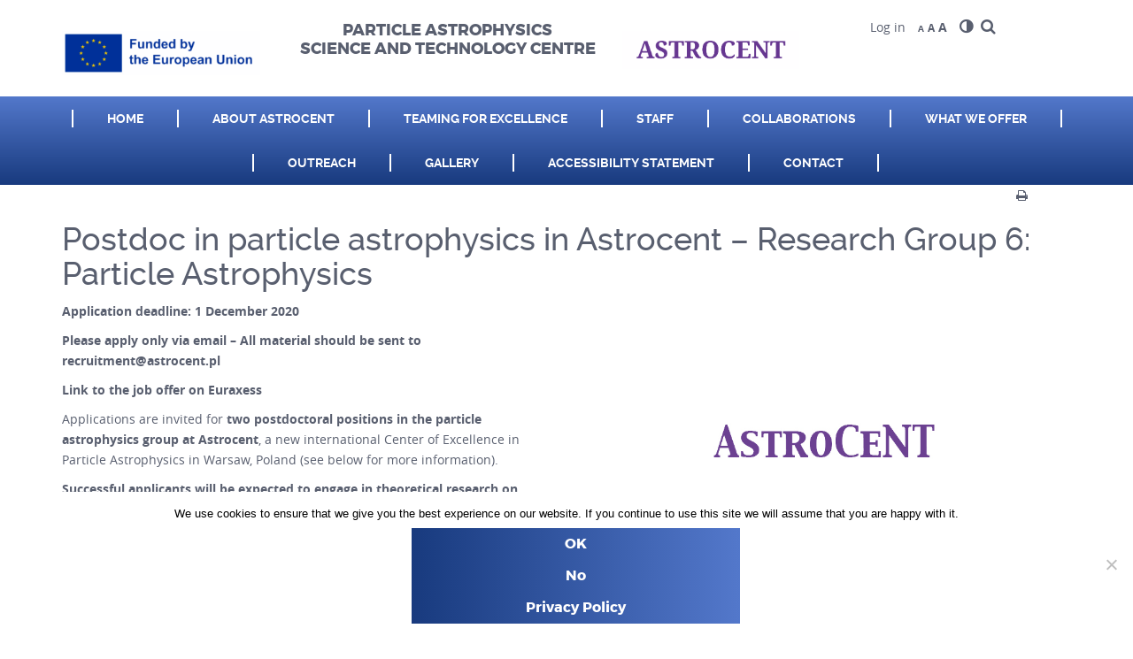

--- FILE ---
content_type: text/html; charset=UTF-8
request_url: https://astrocent.camk.edu.pl/?offer=postdoc-in-particle-astrophysics-in-astrocent-research-group-6-particle-astrophysics-2
body_size: 14319
content:
<!DOCTYPE html>
<html lang="en-US">
<head>
	<meta charset="UTF-8">
	<meta name="viewport" content="width=device-width, initial-scale=1.0">
	<meta http-equiv="X-UA-Compatible" content="IE=edge">


	<link rel="icon" type="image/ico" href="https://astrocent.camk.edu.pl/wp-content/themes/proformat/includes/img/favicon.png" sizes="16x16">

	<title>Postdoc in particle astrophysics in Astrocent &#8211; Research Group 6: Particle Astrophysics | Astrocent</title>

	<link rel="profile" href="http://gmpg.org/xfn/11">
	<link rel="pingback" href="https://astrocent.camk.edu.pl/xmlrpc.php">
	<meta name='robots' content='max-image-preview:large' />
	<style>img:is([sizes="auto" i], [sizes^="auto," i]) { contain-intrinsic-size: 3000px 1500px }</style>
	<link rel='dns-prefetch' href='//www.googletagmanager.com' />
<link rel="alternate" type="application/rss+xml" title="Astrocent &raquo; Feed" href="https://astrocent.camk.edu.pl/?feed=rss2" />
<link rel="alternate" type="application/rss+xml" title="Astrocent &raquo; Comments Feed" href="https://astrocent.camk.edu.pl/?feed=comments-rss2" />
<script type="text/javascript">
/* <![CDATA[ */
window._wpemojiSettings = {"baseUrl":"https:\/\/s.w.org\/images\/core\/emoji\/16.0.1\/72x72\/","ext":".png","svgUrl":"https:\/\/s.w.org\/images\/core\/emoji\/16.0.1\/svg\/","svgExt":".svg","source":{"concatemoji":"https:\/\/astrocent.camk.edu.pl\/wp-includes\/js\/wp-emoji-release.min.js?ver=6.8.3"}};
/*! This file is auto-generated */
!function(s,n){var o,i,e;function c(e){try{var t={supportTests:e,timestamp:(new Date).valueOf()};sessionStorage.setItem(o,JSON.stringify(t))}catch(e){}}function p(e,t,n){e.clearRect(0,0,e.canvas.width,e.canvas.height),e.fillText(t,0,0);var t=new Uint32Array(e.getImageData(0,0,e.canvas.width,e.canvas.height).data),a=(e.clearRect(0,0,e.canvas.width,e.canvas.height),e.fillText(n,0,0),new Uint32Array(e.getImageData(0,0,e.canvas.width,e.canvas.height).data));return t.every(function(e,t){return e===a[t]})}function u(e,t){e.clearRect(0,0,e.canvas.width,e.canvas.height),e.fillText(t,0,0);for(var n=e.getImageData(16,16,1,1),a=0;a<n.data.length;a++)if(0!==n.data[a])return!1;return!0}function f(e,t,n,a){switch(t){case"flag":return n(e,"\ud83c\udff3\ufe0f\u200d\u26a7\ufe0f","\ud83c\udff3\ufe0f\u200b\u26a7\ufe0f")?!1:!n(e,"\ud83c\udde8\ud83c\uddf6","\ud83c\udde8\u200b\ud83c\uddf6")&&!n(e,"\ud83c\udff4\udb40\udc67\udb40\udc62\udb40\udc65\udb40\udc6e\udb40\udc67\udb40\udc7f","\ud83c\udff4\u200b\udb40\udc67\u200b\udb40\udc62\u200b\udb40\udc65\u200b\udb40\udc6e\u200b\udb40\udc67\u200b\udb40\udc7f");case"emoji":return!a(e,"\ud83e\udedf")}return!1}function g(e,t,n,a){var r="undefined"!=typeof WorkerGlobalScope&&self instanceof WorkerGlobalScope?new OffscreenCanvas(300,150):s.createElement("canvas"),o=r.getContext("2d",{willReadFrequently:!0}),i=(o.textBaseline="top",o.font="600 32px Arial",{});return e.forEach(function(e){i[e]=t(o,e,n,a)}),i}function t(e){var t=s.createElement("script");t.src=e,t.defer=!0,s.head.appendChild(t)}"undefined"!=typeof Promise&&(o="wpEmojiSettingsSupports",i=["flag","emoji"],n.supports={everything:!0,everythingExceptFlag:!0},e=new Promise(function(e){s.addEventListener("DOMContentLoaded",e,{once:!0})}),new Promise(function(t){var n=function(){try{var e=JSON.parse(sessionStorage.getItem(o));if("object"==typeof e&&"number"==typeof e.timestamp&&(new Date).valueOf()<e.timestamp+604800&&"object"==typeof e.supportTests)return e.supportTests}catch(e){}return null}();if(!n){if("undefined"!=typeof Worker&&"undefined"!=typeof OffscreenCanvas&&"undefined"!=typeof URL&&URL.createObjectURL&&"undefined"!=typeof Blob)try{var e="postMessage("+g.toString()+"("+[JSON.stringify(i),f.toString(),p.toString(),u.toString()].join(",")+"));",a=new Blob([e],{type:"text/javascript"}),r=new Worker(URL.createObjectURL(a),{name:"wpTestEmojiSupports"});return void(r.onmessage=function(e){c(n=e.data),r.terminate(),t(n)})}catch(e){}c(n=g(i,f,p,u))}t(n)}).then(function(e){for(var t in e)n.supports[t]=e[t],n.supports.everything=n.supports.everything&&n.supports[t],"flag"!==t&&(n.supports.everythingExceptFlag=n.supports.everythingExceptFlag&&n.supports[t]);n.supports.everythingExceptFlag=n.supports.everythingExceptFlag&&!n.supports.flag,n.DOMReady=!1,n.readyCallback=function(){n.DOMReady=!0}}).then(function(){return e}).then(function(){var e;n.supports.everything||(n.readyCallback(),(e=n.source||{}).concatemoji?t(e.concatemoji):e.wpemoji&&e.twemoji&&(t(e.twemoji),t(e.wpemoji)))}))}((window,document),window._wpemojiSettings);
/* ]]> */
</script>
<style id='wp-emoji-styles-inline-css' type='text/css'>

	img.wp-smiley, img.emoji {
		display: inline !important;
		border: none !important;
		box-shadow: none !important;
		height: 1em !important;
		width: 1em !important;
		margin: 0 0.07em !important;
		vertical-align: -0.1em !important;
		background: none !important;
		padding: 0 !important;
	}
</style>
<link rel='stylesheet' id='wp-block-library-css' href='https://astrocent.camk.edu.pl/wp-includes/css/dist/block-library/style.min.css?ver=6.8.3' type='text/css' media='all' />
<style id='classic-theme-styles-inline-css' type='text/css'>
/*! This file is auto-generated */
.wp-block-button__link{color:#fff;background-color:#32373c;border-radius:9999px;box-shadow:none;text-decoration:none;padding:calc(.667em + 2px) calc(1.333em + 2px);font-size:1.125em}.wp-block-file__button{background:#32373c;color:#fff;text-decoration:none}
</style>
<style id='global-styles-inline-css' type='text/css'>
:root{--wp--preset--aspect-ratio--square: 1;--wp--preset--aspect-ratio--4-3: 4/3;--wp--preset--aspect-ratio--3-4: 3/4;--wp--preset--aspect-ratio--3-2: 3/2;--wp--preset--aspect-ratio--2-3: 2/3;--wp--preset--aspect-ratio--16-9: 16/9;--wp--preset--aspect-ratio--9-16: 9/16;--wp--preset--color--black: #000000;--wp--preset--color--cyan-bluish-gray: #abb8c3;--wp--preset--color--white: #ffffff;--wp--preset--color--pale-pink: #f78da7;--wp--preset--color--vivid-red: #cf2e2e;--wp--preset--color--luminous-vivid-orange: #ff6900;--wp--preset--color--luminous-vivid-amber: #fcb900;--wp--preset--color--light-green-cyan: #7bdcb5;--wp--preset--color--vivid-green-cyan: #00d084;--wp--preset--color--pale-cyan-blue: #8ed1fc;--wp--preset--color--vivid-cyan-blue: #0693e3;--wp--preset--color--vivid-purple: #9b51e0;--wp--preset--gradient--vivid-cyan-blue-to-vivid-purple: linear-gradient(135deg,rgba(6,147,227,1) 0%,rgb(155,81,224) 100%);--wp--preset--gradient--light-green-cyan-to-vivid-green-cyan: linear-gradient(135deg,rgb(122,220,180) 0%,rgb(0,208,130) 100%);--wp--preset--gradient--luminous-vivid-amber-to-luminous-vivid-orange: linear-gradient(135deg,rgba(252,185,0,1) 0%,rgba(255,105,0,1) 100%);--wp--preset--gradient--luminous-vivid-orange-to-vivid-red: linear-gradient(135deg,rgba(255,105,0,1) 0%,rgb(207,46,46) 100%);--wp--preset--gradient--very-light-gray-to-cyan-bluish-gray: linear-gradient(135deg,rgb(238,238,238) 0%,rgb(169,184,195) 100%);--wp--preset--gradient--cool-to-warm-spectrum: linear-gradient(135deg,rgb(74,234,220) 0%,rgb(151,120,209) 20%,rgb(207,42,186) 40%,rgb(238,44,130) 60%,rgb(251,105,98) 80%,rgb(254,248,76) 100%);--wp--preset--gradient--blush-light-purple: linear-gradient(135deg,rgb(255,206,236) 0%,rgb(152,150,240) 100%);--wp--preset--gradient--blush-bordeaux: linear-gradient(135deg,rgb(254,205,165) 0%,rgb(254,45,45) 50%,rgb(107,0,62) 100%);--wp--preset--gradient--luminous-dusk: linear-gradient(135deg,rgb(255,203,112) 0%,rgb(199,81,192) 50%,rgb(65,88,208) 100%);--wp--preset--gradient--pale-ocean: linear-gradient(135deg,rgb(255,245,203) 0%,rgb(182,227,212) 50%,rgb(51,167,181) 100%);--wp--preset--gradient--electric-grass: linear-gradient(135deg,rgb(202,248,128) 0%,rgb(113,206,126) 100%);--wp--preset--gradient--midnight: linear-gradient(135deg,rgb(2,3,129) 0%,rgb(40,116,252) 100%);--wp--preset--font-size--small: 13px;--wp--preset--font-size--medium: 20px;--wp--preset--font-size--large: 36px;--wp--preset--font-size--x-large: 42px;--wp--preset--spacing--20: 0.44rem;--wp--preset--spacing--30: 0.67rem;--wp--preset--spacing--40: 1rem;--wp--preset--spacing--50: 1.5rem;--wp--preset--spacing--60: 2.25rem;--wp--preset--spacing--70: 3.38rem;--wp--preset--spacing--80: 5.06rem;--wp--preset--shadow--natural: 6px 6px 9px rgba(0, 0, 0, 0.2);--wp--preset--shadow--deep: 12px 12px 50px rgba(0, 0, 0, 0.4);--wp--preset--shadow--sharp: 6px 6px 0px rgba(0, 0, 0, 0.2);--wp--preset--shadow--outlined: 6px 6px 0px -3px rgba(255, 255, 255, 1), 6px 6px rgba(0, 0, 0, 1);--wp--preset--shadow--crisp: 6px 6px 0px rgba(0, 0, 0, 1);}:where(.is-layout-flex){gap: 0.5em;}:where(.is-layout-grid){gap: 0.5em;}body .is-layout-flex{display: flex;}.is-layout-flex{flex-wrap: wrap;align-items: center;}.is-layout-flex > :is(*, div){margin: 0;}body .is-layout-grid{display: grid;}.is-layout-grid > :is(*, div){margin: 0;}:where(.wp-block-columns.is-layout-flex){gap: 2em;}:where(.wp-block-columns.is-layout-grid){gap: 2em;}:where(.wp-block-post-template.is-layout-flex){gap: 1.25em;}:where(.wp-block-post-template.is-layout-grid){gap: 1.25em;}.has-black-color{color: var(--wp--preset--color--black) !important;}.has-cyan-bluish-gray-color{color: var(--wp--preset--color--cyan-bluish-gray) !important;}.has-white-color{color: var(--wp--preset--color--white) !important;}.has-pale-pink-color{color: var(--wp--preset--color--pale-pink) !important;}.has-vivid-red-color{color: var(--wp--preset--color--vivid-red) !important;}.has-luminous-vivid-orange-color{color: var(--wp--preset--color--luminous-vivid-orange) !important;}.has-luminous-vivid-amber-color{color: var(--wp--preset--color--luminous-vivid-amber) !important;}.has-light-green-cyan-color{color: var(--wp--preset--color--light-green-cyan) !important;}.has-vivid-green-cyan-color{color: var(--wp--preset--color--vivid-green-cyan) !important;}.has-pale-cyan-blue-color{color: var(--wp--preset--color--pale-cyan-blue) !important;}.has-vivid-cyan-blue-color{color: var(--wp--preset--color--vivid-cyan-blue) !important;}.has-vivid-purple-color{color: var(--wp--preset--color--vivid-purple) !important;}.has-black-background-color{background-color: var(--wp--preset--color--black) !important;}.has-cyan-bluish-gray-background-color{background-color: var(--wp--preset--color--cyan-bluish-gray) !important;}.has-white-background-color{background-color: var(--wp--preset--color--white) !important;}.has-pale-pink-background-color{background-color: var(--wp--preset--color--pale-pink) !important;}.has-vivid-red-background-color{background-color: var(--wp--preset--color--vivid-red) !important;}.has-luminous-vivid-orange-background-color{background-color: var(--wp--preset--color--luminous-vivid-orange) !important;}.has-luminous-vivid-amber-background-color{background-color: var(--wp--preset--color--luminous-vivid-amber) !important;}.has-light-green-cyan-background-color{background-color: var(--wp--preset--color--light-green-cyan) !important;}.has-vivid-green-cyan-background-color{background-color: var(--wp--preset--color--vivid-green-cyan) !important;}.has-pale-cyan-blue-background-color{background-color: var(--wp--preset--color--pale-cyan-blue) !important;}.has-vivid-cyan-blue-background-color{background-color: var(--wp--preset--color--vivid-cyan-blue) !important;}.has-vivid-purple-background-color{background-color: var(--wp--preset--color--vivid-purple) !important;}.has-black-border-color{border-color: var(--wp--preset--color--black) !important;}.has-cyan-bluish-gray-border-color{border-color: var(--wp--preset--color--cyan-bluish-gray) !important;}.has-white-border-color{border-color: var(--wp--preset--color--white) !important;}.has-pale-pink-border-color{border-color: var(--wp--preset--color--pale-pink) !important;}.has-vivid-red-border-color{border-color: var(--wp--preset--color--vivid-red) !important;}.has-luminous-vivid-orange-border-color{border-color: var(--wp--preset--color--luminous-vivid-orange) !important;}.has-luminous-vivid-amber-border-color{border-color: var(--wp--preset--color--luminous-vivid-amber) !important;}.has-light-green-cyan-border-color{border-color: var(--wp--preset--color--light-green-cyan) !important;}.has-vivid-green-cyan-border-color{border-color: var(--wp--preset--color--vivid-green-cyan) !important;}.has-pale-cyan-blue-border-color{border-color: var(--wp--preset--color--pale-cyan-blue) !important;}.has-vivid-cyan-blue-border-color{border-color: var(--wp--preset--color--vivid-cyan-blue) !important;}.has-vivid-purple-border-color{border-color: var(--wp--preset--color--vivid-purple) !important;}.has-vivid-cyan-blue-to-vivid-purple-gradient-background{background: var(--wp--preset--gradient--vivid-cyan-blue-to-vivid-purple) !important;}.has-light-green-cyan-to-vivid-green-cyan-gradient-background{background: var(--wp--preset--gradient--light-green-cyan-to-vivid-green-cyan) !important;}.has-luminous-vivid-amber-to-luminous-vivid-orange-gradient-background{background: var(--wp--preset--gradient--luminous-vivid-amber-to-luminous-vivid-orange) !important;}.has-luminous-vivid-orange-to-vivid-red-gradient-background{background: var(--wp--preset--gradient--luminous-vivid-orange-to-vivid-red) !important;}.has-very-light-gray-to-cyan-bluish-gray-gradient-background{background: var(--wp--preset--gradient--very-light-gray-to-cyan-bluish-gray) !important;}.has-cool-to-warm-spectrum-gradient-background{background: var(--wp--preset--gradient--cool-to-warm-spectrum) !important;}.has-blush-light-purple-gradient-background{background: var(--wp--preset--gradient--blush-light-purple) !important;}.has-blush-bordeaux-gradient-background{background: var(--wp--preset--gradient--blush-bordeaux) !important;}.has-luminous-dusk-gradient-background{background: var(--wp--preset--gradient--luminous-dusk) !important;}.has-pale-ocean-gradient-background{background: var(--wp--preset--gradient--pale-ocean) !important;}.has-electric-grass-gradient-background{background: var(--wp--preset--gradient--electric-grass) !important;}.has-midnight-gradient-background{background: var(--wp--preset--gradient--midnight) !important;}.has-small-font-size{font-size: var(--wp--preset--font-size--small) !important;}.has-medium-font-size{font-size: var(--wp--preset--font-size--medium) !important;}.has-large-font-size{font-size: var(--wp--preset--font-size--large) !important;}.has-x-large-font-size{font-size: var(--wp--preset--font-size--x-large) !important;}
:where(.wp-block-post-template.is-layout-flex){gap: 1.25em;}:where(.wp-block-post-template.is-layout-grid){gap: 1.25em;}
:where(.wp-block-columns.is-layout-flex){gap: 2em;}:where(.wp-block-columns.is-layout-grid){gap: 2em;}
:root :where(.wp-block-pullquote){font-size: 1.5em;line-height: 1.6;}
</style>
<link rel='stylesheet' id='cookie-notice-front-css' href='https://astrocent.camk.edu.pl/wp-content/plugins/cookie-notice/css/front.min.css?ver=2.5.9' type='text/css' media='all' />
<link rel='stylesheet' id='ui-font-css' href='https://astrocent.camk.edu.pl/wp-content/plugins/wp-accessibility/toolbar/fonts/css/a11y-toolbar.css?ver=2.2.6' type='text/css' media='all' />
<link rel='stylesheet' id='wpa-toolbar-css' href='https://astrocent.camk.edu.pl/wp-content/plugins/wp-accessibility/toolbar/css/a11y.css?ver=2.2.6' type='text/css' media='all' />
<link rel='stylesheet' id='ui-fontsize.css-css' href='https://astrocent.camk.edu.pl/wp-content/plugins/wp-accessibility/toolbar/css/a11y-fontsize.css?ver=2.2.6' type='text/css' media='all' />
<style id='ui-fontsize.css-inline-css' type='text/css'>
html { --wpa-font-size: clamp( 24px, 1.5rem, 36px ); --wpa-h1-size : clamp( 48px, 3rem, 72px ); --wpa-h2-size : clamp( 40px, 2.5rem, 60px ); --wpa-h3-size : clamp( 32px, 2rem, 48px ); --wpa-h4-size : clamp( 28px, 1.75rem, 42px ); --wpa-sub-list-size: 1.1em; --wpa-sub-sub-list-size: 1em; } 
</style>
<link rel='stylesheet' id='wpa-style-css' href='https://astrocent.camk.edu.pl/wp-content/plugins/wp-accessibility/css/wpa-style.css?ver=2.2.6' type='text/css' media='all' />
<style id='wpa-style-inline-css' type='text/css'>

.wpa-visible-ltr#skiplinks a,  .wpa-visible-ltr#skiplinks a:visited {
	
}
.wpa-visible-ltr#skiplinks a:active, .wpa-visible-ltr#skiplinks a:hover, .wpa-visible-ltr#skiplinks a:focus {
	
}
	
		:focus { outline: 2px solid#233c7f!important; outline-offset: 2px !important; }
		:root { --admin-bar-top : 7px; }
</style>
<link rel='stylesheet' id='_tk-bootstrap-wp-css' href='https://astrocent.camk.edu.pl/wp-content/themes/proformat/includes/css/bootstrap-wp.css?ver=6.8.3' type='text/css' media='all' />
<link rel='stylesheet' id='_tk-bootstrap-css' href='https://astrocent.camk.edu.pl/wp-content/themes/proformat/includes/resources/bootstrap/css/bootstrap.min.css?ver=6.8.3' type='text/css' media='all' />
<link rel='stylesheet' id='owl-carousel-css' href='https://astrocent.camk.edu.pl/wp-content/themes/proformat/includes/css/owl.carousel.css?ver=6.8.3' type='text/css' media='all' />
<link rel='stylesheet' id='animate-css' href='https://astrocent.camk.edu.pl/wp-content/themes/proformat/includes/css/animate.css?ver=6.8.3' type='text/css' media='all' />
<link rel='stylesheet' id='_tk-font-awesome-css' href='https://astrocent.camk.edu.pl/wp-content/themes/proformat/includes/css/font-awesome.min.css?ver=4.7.0' type='text/css' media='all' />
<link rel='stylesheet' id='_tk-style-less-css' href='https://astrocent.camk.edu.pl/wp-content/themes/proformat/includes/css/style.css?ver=6.8.3' type='text/css' media='all' />
<link rel='stylesheet' id='_tk-style-css' href='https://astrocent.camk.edu.pl/wp-content/themes/proformat/style.css?ver=6.8.3' type='text/css' media='all' />
<link rel='stylesheet' id='fancybox-css' href='https://astrocent.camk.edu.pl/wp-content/plugins/easy-fancybox/fancybox/1.5.4/jquery.fancybox.css?ver=1764184137' type='text/css' media='screen' />
<style id='fancybox-inline-css' type='text/css'>
#fancybox-outer{background:#ffffff}#fancybox-content{background:#ffffff;border-color:#ffffff;color:#000000;}#fancybox-title,#fancybox-title-float-main{color:#fff}
</style>
<script type="text/javascript" src="https://astrocent.camk.edu.pl/wp-includes/js/jquery/jquery.min.js?ver=3.7.1" id="jquery-core-js"></script>
<script type="text/javascript" src="https://astrocent.camk.edu.pl/wp-includes/js/jquery/jquery-migrate.min.js?ver=3.4.1" id="jquery-migrate-js"></script>

<!-- Google tag (gtag.js) snippet added by Site Kit -->
<!-- Google Analytics snippet added by Site Kit -->
<script type="text/javascript" src="https://www.googletagmanager.com/gtag/js?id=GT-KT4HF3TZ" id="google_gtagjs-js" async></script>
<script type="text/javascript" id="google_gtagjs-js-after">
/* <![CDATA[ */
window.dataLayer = window.dataLayer || [];function gtag(){dataLayer.push(arguments);}
gtag("set","linker",{"domains":["astrocent.camk.edu.pl"]});
gtag("js", new Date());
gtag("set", "developer_id.dZTNiMT", true);
gtag("config", "GT-KT4HF3TZ");
 window._googlesitekit = window._googlesitekit || {}; window._googlesitekit.throttledEvents = []; window._googlesitekit.gtagEvent = (name, data) => { var key = JSON.stringify( { name, data } ); if ( !! window._googlesitekit.throttledEvents[ key ] ) { return; } window._googlesitekit.throttledEvents[ key ] = true; setTimeout( () => { delete window._googlesitekit.throttledEvents[ key ]; }, 5 ); gtag( "event", name, { ...data, event_source: "site-kit" } ); }; 
/* ]]> */
</script>
<link rel="https://api.w.org/" href="https://astrocent.camk.edu.pl/index.php?rest_route=/" /><link rel="EditURI" type="application/rsd+xml" title="RSD" href="https://astrocent.camk.edu.pl/xmlrpc.php?rsd" />
<meta name="generator" content="WordPress 6.8.3" />
<link rel="canonical" href="https://astrocent.camk.edu.pl/?offer=postdoc-in-particle-astrophysics-in-astrocent-research-group-6-particle-astrophysics-2" />
<link rel='shortlink' href='https://astrocent.camk.edu.pl/?p=3883' />
<link rel="alternate" title="oEmbed (JSON)" type="application/json+oembed" href="https://astrocent.camk.edu.pl/index.php?rest_route=%2Foembed%2F1.0%2Fembed&#038;url=https%3A%2F%2Fastrocent.camk.edu.pl%2F%3Foffer%3Dpostdoc-in-particle-astrophysics-in-astrocent-research-group-6-particle-astrophysics-2" />
<link rel="alternate" title="oEmbed (XML)" type="text/xml+oembed" href="https://astrocent.camk.edu.pl/index.php?rest_route=%2Foembed%2F1.0%2Fembed&#038;url=https%3A%2F%2Fastrocent.camk.edu.pl%2F%3Foffer%3Dpostdoc-in-particle-astrophysics-in-astrocent-research-group-6-particle-astrophysics-2&#038;format=xml" />
<meta name="generator" content="Site Kit by Google 1.166.0" /><!-- Analytics by WP Statistics - https://wp-statistics.com -->
	<style type="text/css">
			.site-title,
		.site-description {
			position: absolute;
			clip: rect(1px, 1px, 1px, 1px);
		}
		</style>
				</head>

<body class="wp-singular offer-template-default single single-offer postid-3883 wp-theme-proformat footer_normal font- fixed-0 adminbar-0 light cookies-not-set wpa-excerpt group-blog">

<!-- <div id="fb-root"></div>
<script>(function(d, s, id) {
  var js, fjs = d.getElementsByTagName(s)[0];
  if (d.getElementById(id)) return;
  js = d.createElement(s); js.id = id;
  js.src = "//connect.facebook.net/pl_PL/sdk.js#xfbml=1&version=v2.9";
  fjs.parentNode.insertBefore(js, fjs);
}(document, 'script', 'facebook-jssdk'));</script> -->





<nav id="navbar" class="site-navigation transition light">
	
		<div class="menu-box transition menu-box-single">
		<div class="container">
			<div class="row navbar">

				<div class="navbar-header">
					<!-- Your site title as branding in the menu -->

					<a class="navbar-brand" href="https://astrocent.camk.edu.pl/" rel="home" title="Astrocent">
													<img src="https://astrocent.camk.edu.pl/wp-content/uploads/EN_FundedbytheEU_RGB_POS-1-300x67.png" alt="Astrocent">
											</a>

											<div class="logo__caption">
							Particle Astrophysics<br /> Science and Technology Centre						</div>
					
											<div class="logo__2 pull-left">
							<img src="https://astrocent.camk.edu.pl/wp-content/uploads/cropped-Astrocent_regular-1.png" alt="">
						</div>
					
					<!-- .navbar-toggle is used as the toggle for collapsed navbar content -->
					<button type="button" class="navbar-toggle" data-toggle="collapse" data-target=".navbar-collapse">
						<span class="sr-only">Toggle navigation </span>
						<span class="icon-bar"></span>
						<span class="icon-bar"></span>
						<span class="icon-bar"></span>
					</button>
				</div>

				
				
				
					<div class="top-infobox animate-this"">
						<div class="collapse navbar-collapse">
							<div class="top-infobox-container navbar-box-right">
																	<div class="widget-top">

									<div class="login">
			<a href="/wp-login.php" title="Login" target="_blank">
						Log in		</a>
	</div>

																					<div class="inline-block font__increase widget">
												<span id="font_1" class="font__small">
																											A
																									</span>
												<span id="font_2" class="font__medium">
																											A
																									</span>
												<span id="font_3" class="font__big">
																											A
																									</span>
											</div>
										
																					<div class="inline-block contrast__item widget">
												<span id="contrast" class="contrast__big">
																											<em class="fa fa-adjust" aria-hidden="true"></em>
																									</span>
											</div>
										
										
																					<a class="search-btn collapsed" data-toggle="collapse" href="#collapseSearch" aria-expanded="false" aria-controls="collapseSearch" aria-label="link_rm"  ><em class="fa fa-search" aria-hidden="true"></em></a>
										

																			</div>
																									
								
								
							</div>
													</div>
											</div>
				


				
			</div>
		</div>
	</div>

			<div class="main-menu-box menu-single">
			<div class="container">
				<div class="row">
					<div class="collapse navbar-collapse">
						<div class="main-menu">
							<ul id="main-menu" class="nav navbar-nav navbar-center"><li id="menu-item-1722" class="menu-item menu-item-type-post_type menu-item-object-page menu-item-home"><a href="https://astrocent.camk.edu.pl/">Home</a></li>
<li id="menu-item-1721" class="dropdown menu-item menu-item-type-post_type menu-item-object-page menu-item-has-children"><a href="https://astrocent.camk.edu.pl/?page_id=1672" class="menu-link">About AstroCeNT</a><a href="#" class="dropdown-toggle" data-toggle="dropdown" aria-label="link_rm" ><em class="caret"></b></em>
<ul class="dropdown-menu">
	<li id="menu-item-1895" class="menu-item menu-item-type-post_type menu-item-object-page"><a href="https://astrocent.camk.edu.pl/?page_id=1876">Overview</a></li>
	<li id="menu-item-2191" class="menu-item menu-item-type-post_type menu-item-object-page"><a href="https://astrocent.camk.edu.pl/?page_id=2007">Vision</a></li>
	<li id="menu-item-2197" class="menu-item menu-item-type-post_type menu-item-object-page"><a href="https://astrocent.camk.edu.pl/?page_id=2192">International Scientific Committee of Astrocent </a></li>
	<li id="menu-item-7605" class="menu-item menu-item-type-post_type menu-item-object-page"><a href="https://astrocent.camk.edu.pl/?page_id=7544">Our grants</a></li>
</ul>
</li>
<li id="menu-item-8300" class="menu-item menu-item-type-post_type menu-item-object-page"><a href="https://astrocent.camk.edu.pl/?page_id=8296">Teaming for Excellence</a></li>
<li id="menu-item-1742" class="dropdown menu-item menu-item-type-post_type menu-item-object-page menu-item-has-children"><a href="https://astrocent.camk.edu.pl/?page_id=1728" class="menu-link">Staff</a><a href="#" class="dropdown-toggle" data-toggle="dropdown" aria-label="link_rm" ><em class="caret"></b></em>
<ul class="dropdown-menu">
	<li id="menu-item-2167" class="menu-item menu-item-type-post_type menu-item-object-page"><a href="https://astrocent.camk.edu.pl/?page_id=2036">Photonics for Particle Astrophysics and Sustainable Energy</a></li>
	<li id="menu-item-2164" class="menu-item menu-item-type-post_type menu-item-object-page"><a href="https://astrocent.camk.edu.pl/?page_id=2057">Medical Physics and Radiation Detectors</a></li>
	<li id="menu-item-2165" class="menu-item menu-item-type-post_type menu-item-object-page"><a href="https://astrocent.camk.edu.pl/?page_id=2052">Electronics, Seismic and Environmental Sensors</a></li>
	<li id="menu-item-2163" class="menu-item menu-item-type-post_type menu-item-object-page"><a href="https://astrocent.camk.edu.pl/?page_id=2062">Scientific Computing &#038; Information Technology</a></li>
	<li id="menu-item-2166" class="menu-item menu-item-type-post_type menu-item-object-page"><a href="https://astrocent.camk.edu.pl/?page_id=2041">Einstein Telescope Detector Design</a></li>
	<li id="menu-item-2162" class="menu-item menu-item-type-post_type menu-item-object-page"><a href="https://astrocent.camk.edu.pl/?page_id=2067">Particle Astrophysics Theory</a></li>
</ul>
</li>
<li id="menu-item-1741" class="dropdown menu-item menu-item-type-post_type menu-item-object-page menu-item-has-children"><a href="https://astrocent.camk.edu.pl/?page_id=1730" class="menu-link">Collaborations</a><a href="#" class="dropdown-toggle" data-toggle="dropdown" aria-label="link_rm" ><em class="caret"></b></em>
<ul class="dropdown-menu">
	<li id="menu-item-1894" class="menu-item menu-item-type-post_type menu-item-object-page"><a href="https://astrocent.camk.edu.pl/?page_id=1888">Our main projects</a></li>
	<li id="menu-item-1893" class="menu-item menu-item-type-post_type menu-item-object-page"><a href="https://astrocent.camk.edu.pl/?page_id=1890">Our main partners</a></li>
</ul>
</li>
<li id="menu-item-1740" class="dropdown menu-item menu-item-type-post_type menu-item-object-page menu-item-has-children"><a href="https://astrocent.camk.edu.pl/?page_id=1732" class="menu-link">What we offer</a><a href="#" class="dropdown-toggle" data-toggle="dropdown" aria-label="link_rm" ><em class="caret"></b></em>
<ul class="dropdown-menu">
	<li id="menu-item-1884" class="menu-item menu-item-type-post_type_archive menu-item-object-offer"><a href="https://astrocent.camk.edu.pl/?post_type=offer">Job offer</a></li>
	<li id="menu-item-3598" class="menu-item menu-item-type-post_type menu-item-object-page"><a href="https://astrocent.camk.edu.pl/?page_id=3490">Commercial offer</a></li>
</ul>
</li>
<li id="menu-item-8116" class="menu-item menu-item-type-post_type menu-item-object-page"><a href="https://astrocent.camk.edu.pl/?page_id=8102">OUTREACH</a></li>
<li id="menu-item-5661" class="dropdown menu-item menu-item-type-post_type menu-item-object-page menu-item-has-children"><a href="https://astrocent.camk.edu.pl/?page_id=5657" class="menu-link">Gallery</a><a href="#" class="dropdown-toggle" data-toggle="dropdown" aria-label="link_rm" ><em class="caret"></b></em>
<ul class="dropdown-menu">
	<li id="menu-item-5676" class="menu-item menu-item-type-post_type menu-item-object-page"><a href="https://astrocent.camk.edu.pl/?page_id=5674">Nobel Laureates’ visit at AstroCeNT in 2023</a></li>
</ul>
</li>
<li id="menu-item-4844" class="menu-item menu-item-type-post_type menu-item-object-page"><a href="https://astrocent.camk.edu.pl/?page_id=4304">Accessibility Statement</a></li>
<li id="menu-item-1885" class="dropdown menu-item menu-item-type-post_type_archive menu-item-object-team menu-item-has-children"><a href="https://astrocent.camk.edu.pl/?post_type=team" class="menu-link">Contact</a><a href="#" class="dropdown-toggle" data-toggle="dropdown" aria-label="link_rm" ><em class="caret"></b></em>
<ul class="dropdown-menu">
	<li id="menu-item-1738" class="menu-item menu-item-type-post_type menu-item-object-page"><a href="https://astrocent.camk.edu.pl/?page_id=1736">Write to us</a></li>
</ul>
</li>
</ul>						</div>
					</div>
				</div>
			</div>
		</div>
	
			<div class="collapse collapseSearch" id="collapseSearch">
			<div class="panel-body">
				<div class="search-box">
											<div class="container">
											<form role="search" method="get" class="search-form" action="https://astrocent.camk.edu.pl/">
	<label>
		<input type="search" class="search-field" value="" name="s" title="Search" placeholder="Enter search phrase">
	</label>
	<button type="submit" class="search-submit" value="Search"><img src="https://astrocent.camk.edu.pl/wp-content/themes/proformat/includes/img/search-icon.png" alt="Search"></button>
</form>
											</div>
									</div>
			</div>
		</div>
	</nav>


	<div class="container-fluid title-container">
		<div class="container box__breadcrumbs">
			<div class="row display-flex-middle">
				<div class="col-sm-19"> 
									</div>
				<div class="col-sm-4 box__print text-right">
					<a onclick="printPage()" target="_blank">
						<i class="fa fa-print" aria-hidden="true"></i>
					</a>
				</div>
			</div>
		</div>
	</div>

<div class="container">
	<div class="people-box row">
    <div class="col-sm-24">
      <h1>Postdoc in particle astrophysics in Astrocent &#8211; Research Group 6: Particle Astrophysics</h1>
    </div>
  </div>
  <div class="row">
    <div class="col-sm-12">
      <p><strong>Application deadline: 1 December 2020</strong></p>
<p><strong>Please apply only via email &#8211; All material should be sent to <a href="mailto:recruitment@camk.edu.pl" rel="noreferrer">recruitment@astrocent.pl</a><br />
</strong></p>
<p><a href="https://euraxess.ec.europa.eu/jobs/577808"><strong>Link to the job offer on Euraxess</strong></a></p>
<p>Applications are invited for <strong>two postdoctoral positions in the particle astrophysics group at Astrocent</strong>, a new international Center of Excellence in Particle Astrophysics in Warsaw, Poland (see below for more information).</p>
<p><strong>Successful applicants will be expected to engage in theoretical research on broadly understood subject of dark matter and related “new physics” models and particle cosmology.</strong></p>
<p>Complete applications received before <strong>1 December 2020</strong> will receive full consideration; however, applications received after that date will be also considered until the positions are filled.</p>
<p>More information can be obtained from Prof. Leszek Roszkowski (<a href="mailto:leszek.roszkowski@astrocent.pl">leszek.roszkowski@astrocent.pl</a>)</p>
<p>Astrocent (<a href="https://astrocent.camk.edu.pl">https://astrocent.camk.edu.pl</a>) — Particle Astrophysics Science and Technology Centre — was established on 1 July 2018 following an award of nearly 38 million PLN (nearly 9M Euro, over 10M USD) within the framework of the International Research Agendas Programme of Foundation of Polish Science, see:</p>
<p><a href="https://www.fnp.org.pl/en/projekt-astrocent-zdobyl-finansowanie-w-programie-mab">https://www.fnp.org.pl/en/projekt-astrocent-zdobyl-finansowanie-w-programie-mab</a>.</p>
<p>At Astrocent, research is focused primarily on the areas of the detection of gravitational waves and dark matter using advanced technological instruments, whose development will be among the prime areas of activity of the Center. However, it is planned to engage in other areas of theoretical and experimental research in particle astrophysics, beyond gravitational waves and dark matter.</p>
<p>Astrocent has developed close collaborative links with several institutions in Europe and outside, in particular with our strategic partners APC (Astroparticle and Cosmology Laboratory) in Paris and the McDonald Institute in Canada. More collaborations are being established.</p>
<p>Currently Astrocent comprises six international research groups of physicists and engineers:</p>
<ol>
<li>SiPM Systems for Astroparticle Physics and Medical Physics (leader: Dr Marcin Kuźniak);</li>
<li>Seismic Sensors (leader: Professor Tomasz Bulik);</li>
<li>Electronics and Data Acquisition and Processing (leader: Dr Mariusz Suchenek);</li>
<li>Ultrapure SiPMs and Associated Readout Electronics (leader: Dr Masayuki Wada);</li>
<li>Scientific Computing &amp; Information Technology (leader: Professor Piotr Gawron);</li>
<li>Particle Astrophysics (leader: Professor Leszek Roszkowski).</li>
</ol>
<p>Astrocent is formally a new administrative division of Nicolaus Copernicus Astronomical Center of the Polish Academy of Sciences (<a href="http://www.camk.edu.pl">http://www.camk.edu.pl</a>) – an internationally leading institute in astronomy and astrophysics.</p>
<p>Astrocent is conveniently located in the city center, with easy access from rail stations and airports. The center occupies a suite of spacious and modern labs and offices on the top floor of a modern building (<a href="https://www.cziitt.pw.edu.pl/?lang=en">https://www.cziitt.pw.edu.pl/?lang=en</a>) of Warsaw University of Technology (<a href="https://www.pw.edu.pl/engpw">https://www.pw.edu.pl/engpw</a>) in order to foster communication and cooperation with local engineers and physicists, and to enhance scientific and academic environment. The site is also well connected with Physics Department of Warsaw University and the main site of the Nicolaus Copernicus Astronomical Center and other research institutes in Warsaw.</p>
<p>Contact: <a href="http://inspirehep.net/search?cc=HepNames&amp;p=find+a+'Leszek+Roszkowski'&amp;of=hd">Leszek Roszkowski</a><br />
Email: <a href="mailto:recruitment@camk.edu.pl" rel="noreferrer">recruitment@astrocent.pl</a></p>
<p>&nbsp;</p>
<p><strong>Key responsibilities include:</strong></p>
<ol>
<li>To make significant contributions to front-line research on dark matter theory and phenomenology.</li>
<li>To be open to co-operation with the other research teams at Astrocent.</li>
<li> To be prepared to apply for grants.</li>
</ol>
<p><strong>Profile of candidates:</strong></p>
<ol>
<li>Ability to work and collaborate in research teams in a competitive environment.</li>
<li>Strong track record of past research.</li>
<li>Potential to attract grant funding.</li>
</ol>
<p><strong>Remuneration:</strong> 12,000.00 gross (expected net salary: about 8,750.00 PLN).</p>
<p><strong>Job type:</strong> Employment contract</p>
<p><strong>Position starts as soon as possible.</strong></p>
<p><strong>Required documents:</strong></p>
<p>1. curriculum vitae,</p>
<p>2. statement of research interests,</p>
<p>3. publication list,</p>
<p>4. photocopy of PhD diploma,</p>
<p>5. At least two, preferably three, letters of reference,</p>
<p>6. scan of signed GDPD form (available from <a href="https://www.camk.edu.pl/en/about/ochrona-danych-osobowych/#rodocent">https://www.camk.edu.pl/en/about/ochrona-danych-osobowych/#rodocent</a>).</p>
<p>All the material should be sent by email to: <a href="mailto:recruitment@camk.edu.pl" rel="noreferrer">recruitment@astrocent.pl</a></p>
<p><strong>We offer:</strong></p>
<ol>
<li>Stimulating, international, English speaking research environment in a new center of excellence;</li>
<li>Possibility to develop frontline research in gravitational wave research, in collaboration with the other teams of Astrocent and with our strategic partner APC;</li>
<li>Funding for research, travel and basic equipment.</li>
<li>Scientific, organizational and technical support, including standard research facilities.</li>
</ol>
    </div>
    <div class="col-sm-12">
      <div class="people-image-content marginbottom">
        <div class="thumbnail-300 thumbnail-cover" style="background-image:url(https://astrocent.camk.edu.pl/wp-content/themes/proformat/includes/img/page-thumb.jpg);"></div>
      </div>
    </div>
  </div>

  <div class="row">
		<div class="col-sm-12">
					</div>

		<div class="col-sm-12">

			<div class="contact__container">
        				        
				
							</div>

			
              <p class="text-center" style="display:none">
          <a href="https://astrocent.camk.edu.pl/job-application/?data-offer=3883" target="" class="btn btn-primary">Apply now</a>
        </p>
      		</div>
	</div>
</div>



<!-- 	<div class="go-top-footer-box">
		<div id="go-top" class="go-top go-top-footer">
			<span class="glyphicon glyphicon-chevron-up"></span>
		</div>
	</div>
 -->

	<div class="prefooter clear " style="">
		<div class="container">
			
			
			<div class="row prefooter__container">

				<div class="footer__item footer__item--1 col-sm-4">
					<div id="media_image-5" class="widget widget_media_image"><a href="https://www.camk.edu.pl/en/"><img width="750" height="267" src="https://astrocent.camk.edu.pl/wp-content/uploads/NCAC-logo-EN-full-horizon-1024x364.png" class="image wp-image-8292  attachment-large size-large" alt="" style="max-width: 100%; height: auto;" decoding="async" loading="lazy" srcset="https://astrocent.camk.edu.pl/wp-content/uploads/NCAC-logo-EN-full-horizon-1024x364.png 1024w, https://astrocent.camk.edu.pl/wp-content/uploads/NCAC-logo-EN-full-horizon-300x107.png 300w, https://astrocent.camk.edu.pl/wp-content/uploads/NCAC-logo-EN-full-horizon-768x273.png 768w, https://astrocent.camk.edu.pl/wp-content/uploads/NCAC-logo-EN-full-horizon-1536x546.png 1536w, https://astrocent.camk.edu.pl/wp-content/uploads/NCAC-logo-EN-full-horizon-2048x729.png 2048w" sizes="auto, (max-width: 750px) 100vw, 750px" /></a></div>									</div>

									<div class="footer__item footer__item--2 col-sm-4">
						<div id="text-6" class="widget widget_text">			<div class="textwidget"></div>
		</div>											</div>
				
									<div class="footer__item footer__item--3 col-sm-6">
						<div id="text-8" class="widget widget_text">			<div class="textwidget"><p><a class="https://www.facebook.com/AstrocentAstrophysics" href="https://www.facebook.com/AstrocentAstrophysics" target="_blank" rel="https://www.facebook.com/AstrocentAstrophysics noopener"><img loading="lazy" decoding="async" class="wpa-warning wpa-image-missing-alt alignnone wp-image-7527" src="https://astrocent.camk.edu.pl/wp-content/uploads/15707884.png" alt="" width="50" height="50" data-warning="Missing alt text" srcset="https://astrocent.camk.edu.pl/wp-content/uploads/15707884.png 256w, https://astrocent.camk.edu.pl/wp-content/uploads/15707884-150x150.png 150w" sizes="auto, (max-width: 50px) 100vw, 50px" /></a>  <a class="https://www.instagram.com/astrocent_camk/?hl=en" href="https://www.instagram.com/astrocent_camk/?hl=en" target="_blank" rel="https://www.instagram.com/astrocent_camk/?hl=en noopener"><img loading="lazy" decoding="async" class="wpa-warning wpa-image-missing-alt alignnone wp-image-7524" src="https://astrocent.camk.edu.pl/wp-content/uploads/15707869.png" alt="" width="50" height="50" data-warning="Missing alt text" srcset="https://astrocent.camk.edu.pl/wp-content/uploads/15707869.png 256w, https://astrocent.camk.edu.pl/wp-content/uploads/15707869-150x150.png 150w" sizes="auto, (max-width: 50px) 100vw, 50px" /></a>  <a href="https://www.linkedin.com/company/astrocent/?viewAsMember=true"><img loading="lazy" decoding="async" class="wpa-warning wpa-image-missing-alt alignnone wp-image-7525" src="https://astrocent.camk.edu.pl/wp-content/uploads/174857-300x300.png" alt="" width="50" height="50" data-warning="Missing alt text" srcset="https://astrocent.camk.edu.pl/wp-content/uploads/174857-300x300.png 300w, https://astrocent.camk.edu.pl/wp-content/uploads/174857-150x150.png 150w, https://astrocent.camk.edu.pl/wp-content/uploads/174857.png 512w" sizes="auto, (max-width: 50px) 100vw, 50px" /></a> <a href="https://bsky.app/profile/darkwaveh2020.bsky.social"><img loading="lazy" decoding="async" class="wpa-warning wpa-image-missing-alt alignnone wp-image-7769" src="https://astrocent.camk.edu.pl/wp-content/uploads/Bluesky_Logo.svg-300x265.png" alt="" width="57" height="50" data-warning="Missing alt text" srcset="https://astrocent.camk.edu.pl/wp-content/uploads/Bluesky_Logo.svg-300x265.png 300w, https://astrocent.camk.edu.pl/wp-content/uploads/Bluesky_Logo.svg-1024x905.png 1024w, https://astrocent.camk.edu.pl/wp-content/uploads/Bluesky_Logo.svg-768x679.png 768w, https://astrocent.camk.edu.pl/wp-content/uploads/Bluesky_Logo.svg-1536x1357.png 1536w, https://astrocent.camk.edu.pl/wp-content/uploads/Bluesky_Logo.svg-2048x1810.png 2048w" sizes="auto, (max-width: 57px) 100vw, 57px" /></a><a class="https://www.youtube.com/channel/UC7wEfdlVm5d4W6taPrcmtzQ" href="https://www.youtube.com/channel/UC7wEfdlVm5d4W6taPrcmtzQ" target="_blank" rel="https://www.youtube.com/channel/UC7wEfdlVm5d4W6taPrcmtzQ noopener"><img loading="lazy" decoding="async" class="wpa-warning wpa-image-missing-alt alignnone wp-image-7528" src="https://astrocent.camk.edu.pl/wp-content/uploads/images-1.png" alt="" width="50" height="50" data-warning="Missing alt text" srcset="https://astrocent.camk.edu.pl/wp-content/uploads/images-1.png 225w, https://astrocent.camk.edu.pl/wp-content/uploads/images-1-150x150.png 150w" sizes="auto, (max-width: 50px) 100vw, 50px" /></a><a class="https://x.com/DarkWave_H2020" href="https://x.com/DarkWave_H2020" rel="https://x.com/DarkWave_H2020"><img loading="lazy" decoding="async" class="wpa-warning wpa-image-missing-alt alignnone wp-image-7529" src="https://astrocent.camk.edu.pl/wp-content/uploads/twitter-new-logo-twitter-icons-new-twitter-logo-x-2023-x-social-media-icon-free-png-300x300.png" alt="" width="50" height="50" data-warning="Missing alt text" srcset="https://astrocent.camk.edu.pl/wp-content/uploads/twitter-new-logo-twitter-icons-new-twitter-logo-x-2023-x-social-media-icon-free-png-300x300.png 300w, https://astrocent.camk.edu.pl/wp-content/uploads/twitter-new-logo-twitter-icons-new-twitter-logo-x-2023-x-social-media-icon-free-png-150x150.png 150w, https://astrocent.camk.edu.pl/wp-content/uploads/twitter-new-logo-twitter-icons-new-twitter-logo-x-2023-x-social-media-icon-free-png-768x768.png 768w, https://astrocent.camk.edu.pl/wp-content/uploads/twitter-new-logo-twitter-icons-new-twitter-logo-x-2023-x-social-media-icon-free-png.png 980w" sizes="auto, (max-width: 50px) 100vw, 50px" /></a></p>
</div>
		</div><div id="nav_menu-3" class="widget widget_nav_menu"></div>						
					</div>
				
									<div class="footer__item footer__item--4 col-sm-4">
													<div id="text-5" class="widget widget_text">			<div class="textwidget"></div>
		</div>					</div>
				
									<div class="footer__item footer__item--5 col-sm-6">
						<div id="text-3" class="widget widget_text">			<div class="textwidget"><p>AstroCeNT<br />
ul. Rektorska 4<br />
00-614 Warsaw, Poland</p>
<p>tel. +48 22 120 18 21,<br />
+48 22 120 18 22<br />
fax: +48 22 120 18 90<br />
ac_office at camk.edu.pl</p>
</div>
		</div>											</div>
				
			</div>

				<div class="row">
					<div class="columns-item col-sm-24 same-height wow fadeInLeft" data-wow-delay="0ms">
									<div class="text-item marginbottom">
												<p><img loading="lazy" decoding="async" class="size-large wp-image-3183 aligncenter" src="https://astrocent.camk.edu.pl/wp-content/uploads/logo_ue-1024x93.png" alt="" width="750" height="68" srcset="https://astrocent.camk.edu.pl/wp-content/uploads/logo_ue-1024x93.png 1024w, https://astrocent.camk.edu.pl/wp-content/uploads/logo_ue-300x27.png 300w, https://astrocent.camk.edu.pl/wp-content/uploads/logo_ue-768x70.png 768w" sizes="auto, (max-width: 750px) 100vw, 750px" /></p>
											</div>
				
							</div>
				</div>

		</div>
	</div>

<footer id="colophon" class="site-footer light" style="">
	<div class="container" style="padding-bottom:0;">
		<div class="row display-flex-middle">
			<div class="site-footer-inner footer-col-1 col-sm-8">
									<div class="site-info">
		Copyright &copy; 2025			<a href="">Astrocent</a>&amp;nbsp&amp;nbsp&amp;nbsp<a href="https://astrocent.camk.edu.pl/?page_id=4304">Accessibility Statement</a>	</div>
																																																					</div>
			
							<div class="site-footer-inner footer-col-2 col-sm-8 text-center">
																																				<!-- Design: <a class="credits" href="https://www.proformat.pl/" target="_blank" title="Agencja Interaktywna Proformat">Proformat</a> -->
														</div>
			
							<div class="site-footer-inner footer-col-3 col-sm-8 text-right">
																																									<div class="go-top-footer-box">
							<div id="go-top" class="go-top go-top-footer">
								<em class="fa fa-arrow-up" aria-hidden="true"></em>
							</div>
						</div>
									</div>
			
			
		</div>
	</div><!-- close .container -->
</footer><!-- close #colophon -->



<script type="text/javascript" id="cookie-notice-front-js-before">
/* <![CDATA[ */
var cnArgs = {"ajaxUrl":"https:\/\/astrocent.camk.edu.pl\/wp-admin\/admin-ajax.php","nonce":"bc08037eea","hideEffect":"fade","position":"bottom","onScroll":true,"onScrollOffset":100,"onClick":true,"cookieName":"cookie_notice_accepted","cookieTime":2592000,"cookieTimeRejected":2592000,"globalCookie":false,"redirection":true,"cache":false,"revokeCookies":true,"revokeCookiesOpt":"automatic"};
/* ]]> */
</script>
<script type="text/javascript" src="https://astrocent.camk.edu.pl/wp-content/plugins/cookie-notice/js/front.min.js?ver=2.5.9" id="cookie-notice-front-js"></script>
<script type="text/javascript" id="page-scroll-to-id-plugin-script-js-extra">
/* <![CDATA[ */
var mPS2id_params = {"instances":{"mPS2id_instance_0":{"selector":"a[href*='#']:not([href='#'])","autoSelectorMenuLinks":"true","excludeSelector":"a[href^='#tab-'], a[href^='#tabs-'], a[data-toggle]:not([data-toggle='tooltip']), a[data-slide], a[data-vc-tabs], a[data-vc-accordion]","scrollSpeed":800,"autoScrollSpeed":"true","scrollEasing":"easeInOutQuint","scrollingEasing":"easeOutQuint","forceScrollEasing":"false","pageEndSmoothScroll":"true","stopScrollOnUserAction":"false","autoCorrectScroll":"false","autoCorrectScrollExtend":"false","layout":"vertical","offset":0,"dummyOffset":"false","highlightSelector":"","clickedClass":"mPS2id-clicked","targetClass":"mPS2id-target","highlightClass":"mPS2id-highlight","forceSingleHighlight":"false","keepHighlightUntilNext":"false","highlightByNextTarget":"false","appendHash":"false","scrollToHash":"true","scrollToHashForAll":"true","scrollToHashDelay":0,"scrollToHashUseElementData":"true","scrollToHashRemoveUrlHash":"false","disablePluginBelow":0,"adminDisplayWidgetsId":"true","adminTinyMCEbuttons":"true","unbindUnrelatedClickEvents":"false","unbindUnrelatedClickEventsSelector":"","normalizeAnchorPointTargets":"false","encodeLinks":"false"}},"total_instances":"1","shortcode_class":"_ps2id"};
/* ]]> */
</script>
<script type="text/javascript" src="https://astrocent.camk.edu.pl/wp-content/plugins/page-scroll-to-id/js/page-scroll-to-id.min.js?ver=1.7.9" id="page-scroll-to-id-plugin-script-js"></script>
<script type="text/javascript" id="wpa-toolbar-js-extra">
/* <![CDATA[ */
var wpatb = {"location":"body","is_rtl":"ltr","is_right":"reversed","responsive":"a11y-non-responsive","contrast":"Toggle High Contrast","grayscale":"Toggle Grayscale","fontsize":"Toggle Font size","custom_location":"standard-location","enable_grayscale":"false","enable_fontsize":"false","enable_contrast":"false"};
var wpa11y = {"path":"https:\/\/astrocent.camk.edu.pl\/wp-content\/plugins\/wp-accessibility\/toolbar\/css\/a11y-contrast.css?version=2.2.6"};
/* ]]> */
</script>
<script type="text/javascript" src="https://astrocent.camk.edu.pl/wp-content/plugins/wp-accessibility/js/wpa-toolbar.min.js?ver=2.2.6" id="wpa-toolbar-js" defer="defer" data-wp-strategy="defer"></script>
<script type="text/javascript" src="https://astrocent.camk.edu.pl/wp-content/themes/proformat/includes/resources/bootstrap/js/bootstrap.min.js?ver=6.8.3" id="_tk-bootstrapjs-js"></script>
<script type="text/javascript" src="https://astrocent.camk.edu.pl/wp-content/themes/proformat/includes/js/bootstrap-wp.js?ver=6.8.3" id="_tk-bootstrapwp-js"></script>
<script type="text/javascript" src="https://astrocent.camk.edu.pl/wp-content/themes/proformat/includes/js/skip-link-focus-fix.js?ver=20130115" id="_tk-skip-link-focus-fix-js"></script>
<script type="text/javascript" src="https://astrocent.camk.edu.pl/wp-content/themes/proformat/includes/js/owl.carousel.min.js?ver=6.8.3" id="owl-script-js"></script>
<script type="text/javascript" src="https://astrocent.camk.edu.pl/wp-content/themes/proformat/includes/js/jquery.matchHeight.js?ver=6.8.3" id="matchheight-js"></script>
<script type="text/javascript" src="https://astrocent.camk.edu.pl/wp-content/themes/proformat/includes/js/parallax.min.js?ver=6.8.3" id="parallax-js"></script>
<script type="text/javascript" src="https://astrocent.camk.edu.pl/wp-content/themes/proformat/includes/js/isotope.pkgd.min.js?ver=6.8.3" id="isotope-js"></script>
<script type="text/javascript" src="https://astrocent.camk.edu.pl/wp-includes/js/imagesloaded.min.js?ver=5.0.0" id="imagesloaded-js"></script>
<script type="text/javascript" src="https://astrocent.camk.edu.pl/wp-content/themes/proformat/includes/js/waypoints.min.js?ver=6.8.3" id="waypoints-js"></script>
<script type="text/javascript" src="https://astrocent.camk.edu.pl/wp-content/themes/proformat/includes/js/jquery.counterup.min.js?ver=6.8.3" id="counterup-js"></script>
<script type="text/javascript" src="https://astrocent.camk.edu.pl/wp-content/themes/proformat/includes/js/sameheight-start.js?ver=6.8.3" id="sameheight-start-js"></script>
<script type="text/javascript" src="https://astrocent.camk.edu.pl/wp-content/themes/proformat/includes/js/owl-start.js?ver=6.8.3" id="owl-start-js"></script>
<script type="text/javascript" src="https://astrocent.camk.edu.pl/wp-content/themes/proformat/includes/js/functions.js?ver=6.8.3" id="functions-js"></script>
<script type="text/javascript" src="https://astrocent.camk.edu.pl/wp-content/plugins/easy-fancybox/vendor/purify.min.js?ver=1764184138" id="fancybox-purify-js"></script>
<script type="text/javascript" id="jquery-fancybox-js-extra">
/* <![CDATA[ */
var efb_i18n = {"close":"Close","next":"Next","prev":"Previous","startSlideshow":"Start slideshow","toggleSize":"Toggle size"};
/* ]]> */
</script>
<script type="text/javascript" src="https://astrocent.camk.edu.pl/wp-content/plugins/easy-fancybox/fancybox/1.5.4/jquery.fancybox.js?ver=1764184137" id="jquery-fancybox-js"></script>
<script type="text/javascript" id="jquery-fancybox-js-after">
/* <![CDATA[ */
var fb_timeout, fb_opts={'autoScale':true,'showCloseButton':true,'width':560,'height':340,'margin':20,'pixelRatio':'false','padding':10,'centerOnScroll':false,'enableEscapeButton':true,'speedIn':300,'speedOut':300,'overlayShow':true,'hideOnOverlayClick':true,'overlayColor':'#000','overlayOpacity':0.6,'minViewportWidth':320,'minVpHeight':320,'disableCoreLightbox':'true','enableBlockControls':'true','fancybox_openBlockControls':'true' };
if(typeof easy_fancybox_handler==='undefined'){
var easy_fancybox_handler=function(){
jQuery([".nolightbox","a.wp-block-file__button","a.pin-it-button","a[href*='pinterest.com\/pin\/create']","a[href*='facebook.com\/share']","a[href*='twitter.com\/share']"].join(',')).addClass('nofancybox');
jQuery('a.fancybox-close').on('click',function(e){e.preventDefault();jQuery.fancybox.close()});
/* IMG */
						var unlinkedImageBlocks=jQuery(".wp-block-image > img:not(.nofancybox,figure.nofancybox>img)");
						unlinkedImageBlocks.wrap(function() {
							var href = jQuery( this ).attr( "src" );
							return "<a href='" + href + "'></a>";
						});
var fb_IMG_select=jQuery('a[href*=".jpg" i]:not(.nofancybox,li.nofancybox>a,figure.nofancybox>a),area[href*=".jpg" i]:not(.nofancybox),a[href*=".png" i]:not(.nofancybox,li.nofancybox>a,figure.nofancybox>a),area[href*=".png" i]:not(.nofancybox),a[href*=".webp" i]:not(.nofancybox,li.nofancybox>a,figure.nofancybox>a),area[href*=".webp" i]:not(.nofancybox),a[href*=".jpeg" i]:not(.nofancybox,li.nofancybox>a,figure.nofancybox>a),area[href*=".jpeg" i]:not(.nofancybox)');
fb_IMG_select.addClass('fancybox image');
var fb_IMG_sections=jQuery('.gallery,.wp-block-gallery,.tiled-gallery,.wp-block-jetpack-tiled-gallery,.ngg-galleryoverview,.ngg-imagebrowser,.nextgen_pro_blog_gallery,.nextgen_pro_film,.nextgen_pro_horizontal_filmstrip,.ngg-pro-masonry-wrapper,.ngg-pro-mosaic-container,.nextgen_pro_sidescroll,.nextgen_pro_slideshow,.nextgen_pro_thumbnail_grid,.tiled-gallery');
fb_IMG_sections.each(function(){jQuery(this).find(fb_IMG_select).attr('rel','gallery-'+fb_IMG_sections.index(this));});
jQuery('a.fancybox,area.fancybox,.fancybox>a').each(function(){jQuery(this).fancybox(jQuery.extend(true,{},fb_opts,{'transition':'elastic','transitionIn':'elastic','transitionOut':'elastic','opacity':false,'hideOnContentClick':false,'titleShow':true,'titlePosition':'over','titleFromAlt':true,'showNavArrows':true,'enableKeyboardNav':true,'cyclic':false,'mouseWheel':'true','changeSpeed':250,'changeFade':300}))});
};};
jQuery(easy_fancybox_handler);jQuery(document).on('post-load',easy_fancybox_handler);
/* ]]> */
</script>
<script type="text/javascript" src="https://astrocent.camk.edu.pl/wp-content/plugins/easy-fancybox/vendor/jquery.easing.js?ver=1.4.1" id="jquery-easing-js"></script>
<script type="text/javascript" src="https://astrocent.camk.edu.pl/wp-content/plugins/easy-fancybox/vendor/jquery.mousewheel.js?ver=3.1.13" id="jquery-mousewheel-js"></script>
<script type="text/javascript" id="wp-accessibility-js-extra">
/* <![CDATA[ */
var wpa = {"skiplinks":{"enabled":true,"output":""},"target":"1","tabindex":"1","underline":{"enabled":true,"target":"a"},"videos":"","dir":"ltr","lang":"en-US","titles":"1","labels":"1","wpalabels":{"s":"Search","author":"Name","email":"Email","url":"Website","comment":"Comment"},"alt":"","altSelector":".hentry img[alt]:not([alt=\"\"]), .comment-content img[alt]:not([alt=\"\"]), #content img[alt]:not([alt=\"\"]),.entry-content img[alt]:not([alt=\"\"])","current":"","errors":"","tracking":"1","ajaxurl":"https:\/\/astrocent.camk.edu.pl\/wp-admin\/admin-ajax.php","security":"7a8596bb1e","action":"wpa_stats_action","url":"https:\/\/astrocent.camk.edu.pl","post_id":"3883","continue":"","pause":"Pause video","play":"Play video","restUrl":"https:\/\/astrocent.camk.edu.pl\/index.php?rest_route=\/wp\/v2\/media","ldType":"button","ldHome":"https:\/\/astrocent.camk.edu.pl","ldText":"<span class=\"dashicons dashicons-media-text\" aria-hidden=\"true\"><\/span><span class=\"screen-reader\">Long Description<\/span>"};
/* ]]> */
</script>
<script type="text/javascript" src="https://astrocent.camk.edu.pl/wp-content/plugins/wp-accessibility/js/wp-accessibility.min.js?ver=2.2.6" id="wp-accessibility-js" defer="defer" data-wp-strategy="defer"></script>

		<!-- Cookie Notice plugin v2.5.9 by Hu-manity.co https://hu-manity.co/ -->
		<div id="cookie-notice" role="dialog" class="cookie-notice-hidden cookie-revoke-hidden cn-position-bottom" aria-label="Cookie Notice" style="background-color: rgba(255,255,255,1);"><div class="cookie-notice-container" style="color: #000000"><span id="cn-notice-text" class="cn-text-container">We use cookies to ensure that we give you the best experience on our website. If you continue to use this site we will assume that you are happy with it.</span><span id="cn-notice-buttons" class="cn-buttons-container"><button id="cn-accept-cookie" data-cookie-set="accept" class="cn-set-cookie cn-button cn-button-custom btn btn-primary" aria-label="OK">OK</button><button id="cn-refuse-cookie" data-cookie-set="refuse" class="cn-set-cookie cn-button cn-button-custom btn btn-primary" aria-label="No">No</button><button data-link-url="https://www.camk.edu.pl/media/uploads_current/o_instytucie/rodo/rodo_deklaracja_ang.pdf" data-link-target="_self" id="cn-more-info" class="cn-more-info cn-button cn-button-custom btn btn-primary" aria-label="Privacy Policy">Privacy Policy</button></span><button id="cn-close-notice" data-cookie-set="accept" class="cn-close-icon" aria-label="No"></button></div>
			<div class="cookie-revoke-container" style="color: #000000"><span id="cn-revoke-text" class="cn-text-container">You can revoke your consent any time using the Revoke consent button.</span><span id="cn-revoke-buttons" class="cn-buttons-container"><button id="cn-revoke-cookie" class="cn-revoke-cookie cn-button cn-button-custom btn btn-primary" aria-label="Revoke cookies">Revoke cookies</button></span>
			</div>
		</div>
		<!-- / Cookie Notice plugin -->

</body>
</html>

<!-- Performance optimized by Redis Object Cache. Learn more: https://wprediscache.com -->


--- FILE ---
content_type: text/css
request_url: https://astrocent.camk.edu.pl/wp-content/themes/proformat/includes/css/style.css?ver=6.8.3
body_size: 39197
content:
/*------------------------------------*\
    RESPONSIVE
\*------------------------------------*/
/* Typography
--------------------------*/
/*** GENERAL ***/
/* VARIABLES */
/*------------------------------------*\
    GENERAL SETTINGS
\*------------------------------------*/
/* Alignment */
/* fonts */
/* links */
/* Hover link */
/* same height of columns */
/* Images */
/* Make sure embeds and iframes fit their containers */
/* Text meant only for screen readers */
/* Content */
/* Clearing */
/* Breadcrumbs */
/* Colors */
/* Page 404 */
/*------------------------------------*\
    BUTTONS
\*------------------------------------*/
/*------------------------------------*\
    WIDGETS, COMMENTS
\*------------------------------------*/
/* Widgets */
/* Header widget */
/* Contact widget */
/* Comments */
/*------------------------------------*\
    NAVIGATION
\*------------------------------------*/
/* General
--------------------------*/
/* Buttons
--------------------------*/
/* Preloader
--------------------------*/
/* Header
--------------------------*/
/* Breadcrumbs */
/* Navigation
--------------------------*/
/* Blog
--------------------------*/
/* Sections
--------------------------*/
/* Section Slider */
/* Section Gallery */
/* Section Columns */
/* Claim on Mega Menu */
/* Preloader */
/*------------------------------------*\
    HEADER
\*------------------------------------*/
/* Upper top section */
/* COUNTER */
/* Search collapse */
/* Header contact / social */
/* Social icons panel */
/*------------------------------------*\
    FOOTER
\*------------------------------------*/
/* Prefooter */
/* Footer */
/*------------------------------------*\
    GO TO TOP BUTTON
\*------------------------------------*/
/*------------------------------------*\
    BLOG
\*------------------------------------*/
/* quote */
/* aside */
/* link */
/* PAGINATION */
/* LOOP */
/*------------------------------------*\
    GRID
\*------------------------------------*/
/*------------------------------------*\
    SLIDER
\*------------------------------------*/
/*------------------------------------*\
	 OTHER
\*------------------------------------*/
/* == Infinite Scrolling by Jetpack == */
/* Tables */
/* login for pages */
/*------------------------------------*\
    NEWSLETTER
\*------------------------------------*/
/* Newsletter widget */
/*------------------------------------*\
    BANNER
\*------------------------------------*/
/* Carousel */
/*------------------------------------*\
    BREADCRUMBS
\*------------------------------------*/
/*------------------------------------*\
    THUMBNAILS
\*------------------------------------*/
/* Slider thumbnail */
/* Slider thumbnail */
/* Cover thumbnail */
/* Round thumbnail */
/*------------------------------------*\
    FORM
\*------------------------------------*/
/* form label { */
/* display: block; */
/* } */
/*------------------------------------*\
    COMPARISON SLIDER - page element
\*------------------------------------*/
/*------------------------------------*\
    PAGE 404
\*------------------------------------*/
/*------------------------------------*\
    WOOCOMMERCE
\*------------------------------------*/
/*------------------------------------*\
    SECTIONS
\*------------------------------------*/
/* Sidebar section
--------------------------*/
/* Slogan
--------------------------*/
/* Section Navigation
--------------------------*/
/* Section Slider
--------------------------*/
/* Section Accordion
--------------------------*/
/* Section Columns
--------------------------*/
/* Section Contact
--------------------------*/
/* Google map */
/* Section Blocks
--------------------------*/
/*------------------------------------*\
    GRID
\*------------------------------------*/
/* Section Blog
--------------------------*/
/* Section Expand gallery
--------------------------*/
/* Section Featured
--------------------------*/
/* Section Files
--------------------------*/
/* Section Gallery
--------------------------*/
/* Section Intro banner
--------------------------*/
/* Section Opinion
--------------------------*/
/* Section Subpages
--------------------------*/
/* Section Timeline
--------------------------*/
/* Section Team
--------------------------*/
/* Section Text + Gallery
--------------------------*/
/* POPUP FEATURES SECTION */
/*------------------------------------*\
    PRODUCTS
\*------------------------------------*/
/* navigation menu */
/* archive */
/* single */
/*** PARTNERS ***/
/* single */
/*** CASE STUDY ***/
/* single */
/* archive */
/*** PARTNERS ***/
/* single */
/* archive */
/*------------------------------------*\
    ADDITIONAL CONTENT
\*------------------------------------*/
/* MIXINS */
/*** GENERAL ***/
/* pagination */
/* HEADER */
/*** BANNER ***/
/*** BLOG ***/
/* Archive list */
/* Single post */
/* OWL CAROUSEL */
/* SEARCH results */
/* SORT Form */
/*** SECTIONS ***/
/*** FOOTER ***/
/*** WIDGETS ***/
/* TEAMPLATE - znajdź partnera */
/*** TAGS ***/
/* SEARCH form */
/* TEMPLATES */
/* subcategory */
/* MEGA MENU */
/* Add partner form */
/* Contact form - add files for partners */
/* WPML */
/* Contrast version */
/* Archives */
/* Contact page */
/* Font sizes */
/* Newsletter */
/*** TEAM ***/
/* archive */
/*** TEAM ***/
/*** PRINT ***/
@font-face {
  font-family: 'Open Sans';
  src: url('../fonts/opensans-light-webfont.eot');
  src: url('../fonts/opensans-light-webfont.eot?#iefix') format('embedded-opentype'), url('../fonts/opensans-light-webfont.woff2') format('woff2'), url('../fonts/opensans-light-webfont.woff') format('woff'), url('../fonts/opensans-light-webfont.ttf') format('truetype');
  font-weight: 300;
  font-style: normal;
}
@font-face {
  font-family: 'Open Sans';
  src: url('../fonts/opensans-regular-webfont.eot');
  src: url('../fonts/opensans-regular-webfont.eot?#iefix') format('embedded-opentype'), url('../fonts/opensans-regular-webfont.woff2') format('woff2'), url('../fonts/opensans-regular-webfont.woff') format('woff'), url('../fonts/opensans-regular-webfont.ttf') format('truetype');
  font-weight: 400;
  font-style: normal;
}
@font-face {
  font-family: 'Open Sans';
  src: url('../fonts/opensans-italic-webfont.eot');
  src: url('../fonts/opensans-italic-webfont.eot?#iefix') format('embedded-opentype'), url('../fonts/opensans-italic-webfont.woff2') format('woff2'), url('../fonts/opensans-italic-webfont.woff') format('woff'), url('../fonts/opensans-italic-webfont.ttf') format('truetype');
  font-weight: 400;
  font-style: italic;
}
@font-face {
  font-family: 'Open Sans';
  src: url('../fonts/opensans-semibold-webfont.eot');
  src: url('../fonts/opensans-semibold-webfont.eot?#iefix') format('embedded-opentype'), url('../fonts/opensans-semibold-webfont.woff2') format('woff2'), url('../fonts/opensans-semibold-webfont.woff') format('woff'), url('../fonts/opensans-semibold-webfont.ttf') format('truetype');
  font-weight: 600;
  font-style: normal;
}
@font-face {
  font-family: 'Open Sans';
  src: url('../fonts/opensans-bold-webfont.eot');
  src: url('../fonts/opensans-bold-webfont.eot?#iefix') format('embedded-opentype'), url('../fonts/opensans-bold-webfont.woff2') format('woff2'), url('../fonts/opensans-bold-webfont.woff') format('woff'), url('../fonts/opensans-bold-webfont.ttf') format('truetype');
  font-weight: 700;
  font-style: normal;
}
@font-face {
  font-family: 'Raleway';
  src: url('../fonts/raleway-light-webfont.eot');
  src: url('../fonts/raleway-light-webfont.eot?#iefix') format('embedded-opentype'), url('../fonts/raleway-light-webfont.woff2') format('woff2'), url('../fonts/raleway-light-webfont.woff') format('woff'), url('../fonts/raleway-light-webfont.ttf') format('truetype');
  font-weight: 300;
  font-style: normal;
}
@font-face {
  font-family: 'Raleway';
  src: url('../fonts/raleway-regular-webfont.eot');
  src: url('../fonts/raleway-regular-webfont.eot?#iefix') format('embedded-opentype'), url('../fonts/raleway-regular-webfont.woff2') format('woff2'), url('../fonts/raleway-regular-webfont.woff') format('woff'), url('../fonts/raleway-regular-webfont.ttf') format('truetype');
  font-weight: 400;
  font-style: normal;
}
@font-face {
  font-family: 'Raleway';
  src: url('../fonts/raleway-italic-webfont.eot');
  src: url('../fonts/raleway-italic-webfont.eot?#iefix') format('embedded-opentype'), url('../fonts/raleway-italic-webfont.woff2') format('woff2'), url('../fonts/raleway-italic-webfont.woff') format('woff'), url('../fonts/raleway-italic-webfont.ttf') format('truetype');
  font-weight: 400;
  font-style: italic;
}
@font-face {
  font-family: 'Raleway';
  src: url('../fonts/raleway-medium-webfont.eot');
  src: url('../fonts/raleway-medium-webfont.eot?#iefix') format('embedded-opentype'), url('../fonts/raleway-medium-webfont.woff2') format('woff2'), url('../fonts/raleway-medium-webfont.woff') format('woff'), url('../fonts/raleway-medium-webfont.ttf') format('truetype');
  font-weight: 600;
  font-style: normal;
}
@font-face {
  font-family: 'Raleway';
  src: url('../fonts/raleway-bold-webfont.eot');
  src: url('../fonts/raleway-bold-webfont.eot?#iefix') format('embedded-opentype'), url('../fonts/raleway-bold-webfont.woff2') format('woff2'), url('../fonts/raleway-bold-webfont.woff') format('woff'), url('../fonts/raleway-bold-webfont.ttf') format('truetype');
  font-weight: 700;
  font-style: normal;
}
.font-awesome {
  font: normal normal normal 14px/1 FontAwesome;
}
.transition {
  transition: 500ms ease-in-out;
  -moz-transition: 500ms ease-in-out;
  -webkit-transition: 500ms ease-in-out;
}
.transition-fast {
  transition: 200ms ease-in-out;
  -moz-transition: 200ms ease-in-out;
  -webkit-transition: 200ms ease-in-out;
}
.transition-no {
  transition: none;
  -moz-transition: none;
  -webkit-transition: none;
}
.box-shadow {
  box-shadow: 0px 1px 3px 0px rgba(0,0,0,0.1);
  -webkit-box-shadow: 0px 1px 3px 0px rgba(0,0,0,0.1);
  -moz-box-shadow: 0px 1px 3px 0px rgba(0,0,0,0.1);
}
.soft-shadow {
  -webkit-box-shadow: 0px 2px 10px -2px rgba(0,0,0,0.3);
  -moz-box-shadow: 0px 2px 10px -2px rgba(0,0,0,0.3);
  box-shadow: 0px 2px 10px -2px rgba(0,0,0,0.3);
}
.box-shadow-more {
  -webkit-box-shadow: 0px 1px 10px 0px rgba(0,0,0,0.25);
  -moz-box-shadow: 0px 1px 10px 0px rgba(0,0,0,0.25);
  box-shadow: 0px 1px 10px 0px rgba(0,0,0,0.25);
}
.box-shadow-bottom-more {
  -webkit-box-shadow: 0px 4px 5px -2px rgba(0,0,0,0.25);
  -moz-box-shadow: 0px 4px 5px -2px rgba(0,0,0,0.25);
  box-shadow: 0px 4px 5px -2px rgba(0,0,0,0.25);
}
.box-shadow-none {
  box-shadow: none;
  -webkit-box-shadow: none;
  -moz-box-shadow: none;
}
.display-table-middle {
  display: table-cell;
  vertical-align: middle;
  width: 2000px;
}
.display-all-flex {
  display: -ms-flexbox;
  display: -webkit-flex;
  display: flex;
}
@media (min-width: 768px) {
  .display-flex {
    display: -ms-flexbox;
    display: -webkit-flex;
    display: flex;
  }
}
.display-all-flex-center {
  -ms-flex-align: center;
  -webkit-align-items: center;
  -webkit-box-align: center;
  align-items: center;
  display: -ms-flexbox;
  display: -webkit-flex;
  display: flex;
}
@media (min-width: 768px) {
  .display-flex-center {
    -ms-flex-align: center;
    -webkit-align-items: center;
    -webkit-box-align: center;
    align-items: center;
    display: -ms-flexbox;
    display: -webkit-flex;
    display: flex;
  }
}
@media (min-width: 768px) {
  .display-flex-top {
    -ms-flex-align: flex-start;
    -webkit-align-items: flex-start;
    -webkit-box-align: flex-start;
    align-items: flex-start;
    display: -ms-flexbox;
    display: -webkit-flex;
    display: flex;
  }
}
@media (min-width: 768px) {
  .display-flex-bottom {
    -ms-flex-align: flex-end;
    -webkit-align-items: flex-end;
    -webkit-box-align: flex-end;
    align-items: flex-end;
    display: -ms-flexbox;
    display: -webkit-flex;
    display: flex;
  }
}
.display-flex-block {
  flex-direction: column;
  -webkit-flex-direction: column;
  justify-content: center;
  display: -ms-flexbox;
  display: -webkit-flex;
  display: flex;
}
.visible-no {
  visibility: hidden;
  opacity: 0;
}
.visible-yes {
  visibility: visible;
  opacity: 1;
}
.appearance-none {
  -webkit-appearance: none;
  -moz-appearance: none;
  appearance: none;
}
.uppercase {
  text-transform: uppercase;
}
.italic {
  font-style: italic;
}
.filter-invert {
  -webkit-filter: invert(1);
  /* Safari 6.0 - 9.0 */
  filter: invert(1);
}
.filter-invert-no {
  -webkit-filter: invert(0);
  /* Safari 6.0 - 9.0 */
  filter: invert(0);
}
.filter-gray {
  -webkit-filter: grayscale(100%);
  /* Safari 6.0 - 9.0 */
  filter: grayscale(100%);
}
.filter-no {
  -webkit-filter: grayscale(0%);
  /* Safari 6.0 - 9.0 */
  filter: grayscale(0%);
}
html {
  height: 100%;
}
body {
  word-wrap: break-word;
  color: #595f6f;
  font-family: Open Sans, sans-serif;
  font-size: 14px;
  font-weight: 400;
  line-height: 1.7;
}
ul {
  padding-left: 35px;
}
.alignleft {
  display: inline;
  float: left;
  margin-right: 1.5em;
}
.alignright {
  display: inline;
  float: right;
  margin-left: 1.5em;
}
.aligncenter {
  clear: both;
  display: block;
  margin: 0 auto;
}
@media (min-width: 768px) {
  .alpha {
    padding-left: 0;
  }
  .omega {
    padding-right: 0;
  }
}
.owl-item {
  touch-action: manipulation;
}
.dark {
  color: #fff;
}
hr {
  clear: both;
}
.overflow {
  overflow: hidden;
}
.color-text,
a.color-text,
a.color-text:visited {
  color: #595f6f;
}
.font-text {
  font-family: Open Sans, sans-serif;
}
.font-headline {
  font-family: Raleway, sans-serif;
}
.font-additional {
  font-family: Raleway, sans-serif;
}
a {
  color: #586077;
}
a:hover {
  text-decoration: none;
  color: #595f6f;
}
a:visited {
  color: #586077;
}
a:active,
a:focus {
  color: #595f6f;
}
.link-absolute {
  position: absolute;
  top: 0;
  left: 0;
  right: 0;
  bottom: 0;
  z-index: 1;
}
.hover-link {
  position: relative;
  display: inline-block;
  width: 100%;
}
.hover-link.link-absolute {
  position: absolute;
  padding: 15px;
}
.hover-link.link-absolute.link-bordered > span {
  width: 100%;
  height: 100%;
  display: block;
  position: relative;
}
.hover-link.link-absolute.link-bordered > span:before {
  content: '';
  position: absolute;
  z-index: 99;
  width: 100%;
  height: 100%;
  opacity: 0;
  border: 1px solid;
  transition: 500ms ease-in-out;
  -moz-transition: 500ms ease-in-out;
  -webkit-transition: 500ms ease-in-out;
}
.hover-link.link-absolute.link-bordered:hover > span:before {
  opacity: 1;
}
.hover-link.block {
  display: block;
}
.hover-link img {
  width: 100%;
}
.hover-link:before {
  content: '';
  position: absolute;
  top: 0%;
  left: 0%;
  right: 0%;
  bottom: 0%;
  background: rgba(88,96,119,0.6);
  opacity: 0;
  z-index: 1;
  transition: 500ms ease-in-out;
  -moz-transition: 500ms ease-in-out;
  -webkit-transition: 500ms ease-in-out;
}
.hover-link:after {
  content: '+';
  position: absolute;
  opacity: 0;
  top: 50%;
  left: 50%;
  font-size: 72px;
  color: #fff;
  font-weight: 300;
  line-height: 72px;
  width: 72px;
  text-align: center;
  margin-top: -36px;
  margin-left: -36px;
  z-index: 2;
  transition: 500ms ease-in-out;
  -moz-transition: 500ms ease-in-out;
  -webkit-transition: 500ms ease-in-out;
}
.hover-link:hover:before {
  opacity: 1;
  top: 0;
  bottom: 0;
  left: 0;
  right: 0;
}
.hover-link:hover:after {
  opacity: 1;
  top: 50%;
}
.hover-link.hover-zoom:after {
  content: "\f002";
  font: normal normal normal 14px/1 FontAwesome;
  font-size: 30px;
  margin-top: -15px;
}
.hover-link.hover-video:after {
  content: "\f144";
  font: normal normal normal 14px/1 FontAwesome;
  font-size: 30px;
  margin-top: -15px;
  opacity: 0.8;
  top: 50%;
  color: #fff;
}
.hover-link.hover-video:after:hover {
  background: rgba(88,96,119,0.6);
}
.hover-link.hover-none:after {
  display: none;
}
@media (min-width: 768px) {
  .display-flex,
  .row-eq-height {
    display: -ms-flexbox;
    display: -webkit-flex;
    display: flex;
  }
}
@media (min-width: 768px) {
  .display-flex-middle {
    -ms-flex-align: center;
    -webkit-align-items: center;
    -webkit-box-align: center;
    align-items: center;
    display: -ms-flexbox;
    display: -webkit-flex;
    display: flex;
  }
}
.display-table-cell-middle {
  display: table-cell;
  vertical-align: middle;
  width: 2000px;
}
.post .hover-link {
  text-align: center;
}
.carousel .hover-link,
.owl-item .hover-link {
  display: block;
}
.relative {
  position: relative;
}
.margintop {
  margin-top: 15px;
}
.margintop-big {
  margin-top: 30px;
}
.marginbottom {
  margin-bottom: 15px;
}
.margintop-big {
  margin-top: 30px;
}
.marginbottom-big {
  margin-bottom: 30px;
}
.section-text {
  margin-bottom: 20px;
}
.lower-text,
.links-box {
  margin-top: 20px;
  width: auto;
  float: none;
}
.lower-text.text-center p {
  text-align: center;
}
.links-box > .link {
  overflow: hidden;
}
.links-box .file-icon {
  width: 35px;
  margin-right: 15px;
}
.links-box a {
  margin-bottom: 15px;
}
.links-box a.normal-link {
  display: block;
  margin-bottom: 15px;
}
.links-box a.normal-link br {
  display: none;
}
.links-box a.normal-link span:before {
  content: '[';
}
.links-box a.normal-link span:after {
  content: ']';
}
img {
  display: inline-block;
  height: auto;
  max-width: 100%;
}
img[class*="wp-image-"] {
  margin-top: 10px;
  margin-bottom: 10px;
}
.wp-caption {
  border: 1px solid #ccc;
  margin-bottom: 10px;
  max-width: 100%;
  border-radius: 4px;
  padding: 0 10px;
}
.wp-caption.aligncenter {
  margin-bottom: 10px;
}
.wp-caption img[class*="wp-image-"] {
  display: block;
}
.wp-caption .wp-caption-text {
  text-align: center;
  margin-top: 10px;
}
.gallery {
  margin-bottom: 0;
  margin-top: 30px;
}
.gallery a img {
  border: none;
  height: auto;
}
.gallery dd {
  margin: 0;
}
.gallery-border {
  border: 1px solid #dadada;
  padding: 15px;
}
.gallery-caption {
  display: block;
}
.container {
  padding-bottom: 0;
}
embed,
iframe,
object {
  max-width: 100%;
  border: none;
}
.embed-container {
  position: relative;
  padding-bottom: 56.25%;
  height: 0;
  overflow: hidden;
  max-width: 100%;
}
.embed-container iframe,
.embed-container object,
.embed-container embed {
  position: absolute;
  top: 0;
  left: 0;
  width: 100%;
  height: 100%;
}
.screen-reader-text {
  clip: rect(1px,1px,1px,1px);
  position: absolute !important;
}
.screen-reader-text:hover,
.screen-reader-text:active,
.screen-reader-text:focus {
  background-color: #dadada;
  border-radius: 3px;
  box-shadow: 0 0 2px 2px rgba(0,0,0,0.6);
  clip: auto !important;
  color: #595f6f;
  display: block;
  font-size: 14px;
  font-weight: bold;
  height: auto;
  left: 5px;
  line-height: normal;
  padding: 15px 23px 14px;
  text-decoration: none;
  top: 5px;
  width: auto;
  z-index: 100000;
  /* Above WP toolbar */
}
.main-content-inner {
  padding-bottom: 1.5em;
}
.textgallery_section .hentry {
  margin: 0;
}
.sticky {
  display: block;
}
.bypostauthor {
  display: block;
}
.uppercase {
  text-transform: uppercase;
}
.transition {
  transition: 500ms ease-in-out;
  -moz-transition: 500ms ease-in-out;
  -webkit-transition: 500ms ease-in-out;
}
.clear {
  clear: both;
}
.entry-meta {
  clear: both;
}
.breadcrumbs-box,
.woocommerce .woocommerce-breadcrumb {
  margin: 10px 0;
}
.breadcrumbs-box p,
.woocommerce .woocommerce-breadcrumb p {
  margin: 0;
}
.breadcrumbs-box a,
.woocommerce .woocommerce-breadcrumb a {
  color: #595f6f;
}
.breadcrumbs-box a:visited,
.woocommerce .woocommerce-breadcrumb a:visited {
  color: #595f6f;
}
.breadcrumbs-box a:hover,
.woocommerce .woocommerce-breadcrumb a:hover {
  color: #8c92a2;
}
.breadcrumbs-box a img,
.woocommerce .woocommerce-breadcrumb a img {
  max-height: 12px;
}
.color-main {
  color: #586077;
}
.color-additional {
  color: #586077;
}
.color-lighter {
  color: #dadada;
}
.color-text {
  color: #595f6f;
}
.light .color-main {
  color: #586077;
}
.light .color-additional {
  color: #586077;
}
.light .color-lighter {
  color: #dadada;
}
.light .color-text {
  color: #595f6f;
}
.dark h1,
.dark h2,
.dark h3,
.dark h4,
.dark h5,
.dark h6,
.dark p,
.dark li,
.dark a,
.dark a:hover {
  color: #fff;
}
.dark a:focus,
.dark .prefooter.dark a:active {
  color: #dadada;
}
.light h1,
.light h2,
.light h3,
.light h4,
.light h5,
.light h6,
.light p,
.light li,
.light a,
.light a:hover,
.light a:focus,
.light .prefooter.dark a:active {
  color: inherit;
}
.more-padding {
  padding-top: 15px;
  padding-bottom: 15px;
  margin-top: 0;
  margin-bottom: 0;
}
.posted_in + .tagged_as {
  border-left: 1px solid;
  padding-left: 5px;
}
.tab-content>.tab-pane {
  visibility: visible;
}
.nav-tabs>li>a,
.nav-tabs>li>a:hover,
.nav-tabs>li>a:focus,
.nav-tabs>li.active>a,
.nav-tabs>li.active>a:hover,
.nav-tabs>li.active>a:focus {
  border: none;
}
.error404 .page-content form label {
  width: 90%;
  display: inline-block;
}
.error404 .page-content form .search-submit {
  width: 9%;
  display: inline-block;
}
@media (max-width: 767px) {
  .same-height,
  .same-height-0,
  .same-height-1,
  .same-height-2,
  .same-height-3,
  .same-height-4,
  .same-height-5,
  .same-height-6,
  .same-height-7,
  .same-height-8,
  .same-height-9 {
    height: auto !important;
  }
}
@media (min-width: 768px) {
  body.fixed-1:before {
    content: '';
    display: block;
    height: 70px;
  }
  body.fixed-1.menu-on-section:before {
    display: none;
  }
  body.footer_absolute,
  body.footer_fixed {
    min-height: 100%;
    position: relative;
  }
  body.footer_fixed>section {
    background: #fff;
  }
  body.footer_fixed>div {
    background: #fff;
  }
  body .footer_absolute:after {
    content: '';
    display: block;
  }
  body .footer_fixed:after {
    content: '';
    display: block;
  }
  body .more-padding {
    padding-top: 30px;
    padding-bottom: 30px;
    margin-top: 0;
    margin-bottom: 0;
  }
}
@media (min-width: 992px) {
  /* Positioning */
  .links-box a {
    margin-bottom: 0;
  }
  .data-absolute {
    position: absolute;
    top: 0;
  }
  .data-absolute.absolute-left {
    left: 0;
  }
  .data-absolute.absolute-right {
    right: 0;
  }
}
h1,
h2,
h3,
h4,
h5,
h6,
.h1,
.h2,
.h3,
.h4,
.h5,
.h6 {
  color: #24243e;
  font-family: Raleway, sans-serif, sans-serif;
  font-weight: 600;
}
.page-title,
.light .page-title {
  margin-top: 0;
  margin-bottom: 30px;
  font-size: 30px;
  color: #24243e;
}
.page-title.title-border,
.light .page-title.title-border {
  padding-bottom: 10px;
  margin-bottom: 20px;
}
.page-title.title-border:after,
.light .page-title.title-border:after {
  content: '';
  width: 200px;
  height: 1px;
  position: absolute;
  bottom: 0;
  left: 0;
}
.page-title .number,
.light .page-title .number {
  font-size: 40px;
  height: 60px;
  width: 60px;
  line-height: 58px;
  display: inline-block;
  text-align: center;
  position: relative;
  margin-right: 20px;
  -webkit-border-radius: 50%;
  -moz-border-radius: 50%;
  border-radius: 50%;
  border: 1px dashed #dadada;
}
.page-title .more-padding,
.light .page-title .more-padding {
  padding-top: 30px;
  padding-bottom: 0px;
}
.dark .page-title:after {
  background-color: #fff;
}
.text-center .page-title.title-border:after {
  left: 50%;
  margin-left: -100px;
}
.lead {
  font-size: 130%;
  font-weight: 700;
  font-style: italic;
}
@media (min-width: 768px) {
  .page-title.more-padding {
    padding-top: 30px;
    padding-bottom: 0px;
  }
}
.btn {
  font-size: 14px;
  border-width: 1px;
  border-style: solid;
  padding: 10px 20px;
  line-height: 1;
  font-weight: 500;
  text-transform: uppercase;
  white-space: normal;
  transition: 500ms ease-in-out;
  -moz-transition: 500ms ease-in-out;
  -webkit-transition: 500ms ease-in-out;
}
.btn.btn-mini {
  font-size: 12px;
  padding: 5px 10px;
}
.btn-default,
.light .btn-default {
  background: none;
  border-color: #586077;
  color: #586077;
}
.btn-default:hover,
.light .btn-default:hover {
  color: #fff;
  border-color: #586077;
  background: #586077;
}
.btn-primary,
a.btn-primary,
.light .btn-primary {
  color: #fff;
  border-color: #586077;
  background: #586077;
}
.btn-primary:hover,
a.btn-primary:hover,
.light .btn-primary:hover {
  background: none;
  border-color: #586077;
  color: #586077;
}
.btn-primary.btn-excerpt,
a.btn-primary.btn-excerpt,
.light .btn-primary.btn-excerpt {
  margin-top: 10px;
}
.btn-secondary,
a.btn-secondary {
  border-color: #586077;
  background: #586077;
  color: #fff;
}
.btn-secondary:visited,
a.btn-secondary:visited {
  border-color: #586077;
  background: #586077;
  color: #fff;
}
.btn-secondary:hover,
.btn-secondary:hover:visited,
a.btn-secondary:hover,
a.btn-secondary:hover:visited {
  border-color: #586077;
  background: none;
  color: #586077;
}
.btn-secondary-border,
a.btn-secondary-border {
  border-color: #586077;
  color: #586077;
}
.btn-secondary-border:visited,
a.btn-secondary-border:visited {
  border-color: #586077;
  color: #586077;
}
.btn-secondary-border:hover,
.btn-secondary-border:hover:visited,
a.btn-secondary-border:hover,
a.btn-secondary-border:hover:visited {
  border-color: #586077;
  background: #586077;
  color: #fff;
}
.btn-excerpt {
  position: relative;
}
.btn-excerpt:before {
  content: ' | ';
}
.dark input[type="button"],
.dark input[type="reset"],
.dark input[type="submit"] {
  color: #fff;
}
.dark a.btn-default,
.dark .btn-default {
  color: #fff;
  border-color: #fff;
}
.dark a.btn-default:hover,
.dark .btn-default:hover {
  background: #fff;
  color: #586077;
}
.dark .btn-primary:hover {
  color: #fff;
}
.links-box .btn-secondary.light {
  color: #586077;
}
.links-box .btn-secondary.light:visited {
  color: #586077;
}
.links-box .btn-secondary.light:hover {
  color: #fff;
}
.contact-form-title {
  font-size: 24px;
  font-size: 2.4rem;
}
.dark select option {
  color: #595f6f;
}
.widget ul {
  padding: 0;
  list-style: none;
}
.widget ul li a {
  display: block;
  padding: 3px 0;
}
.widget ul li .children {
  padding-left: 15px;
}
.widget ul li.bordered a {
  padding: 8px 0;
  border-top: 1px solid #F2F2F2;
}
.widget ul li.bordered:last-child a {
  border-bottom: 1px solid #F2F2F2;
}
.widget ul li.current-cat a {
  color: #586077;
}
.widget select {
  max-width: 100%;
}
.widget.widget_nav_menu ul.sub-menu li,
.widget.widget_pages ul.children li {
  padding-left: 15px;
}
.widget.widget_search .search-form input,
.widget.widget_search .search-form select {
  border-color: #dadada;
}
.widget.widget_search .search-form label {
  display: inline-block;
  float: left;
}
.widget.widget_search .search-form button {
  width: auto;
}
.dark .widget ul li a {
  transition: 500ms ease-in-out;
  -moz-transition: 500ms ease-in-out;
  -webkit-transition: 500ms ease-in-out;
}
.dark .widget ul li.current-cat a,
.dark .widget ul li:hover a {
  color: #fff;
}
@media (min-width: 768px) {
  .widget {
    margin-bottom: 2em;
  }
}
.top-infobox .widget {
  padding-left: 10px;
  margin-bottom: 0;
}
.top-infobox .widget.widget_button_widget a {
  padding: 10px 20px;
  margin: 10px 0 0 30px;
}
.top-infobox .widget ul {
  padding: 0;
  margin: 0;
  list-style: none;
}
.top-infobox .widget ul li {
  display: inline-block;
}
.top-infobox .widget ul li a {
  font-size: 12px;
}
.affix .top-infobox .widget.widget_button_widget a {
  margin-top: 5px;
}
@media (max-width: 767px) {
  .top-infobox .widget-top.pull-right {
    float: none !important;
  }
  .top-infobox .widget-top .widget_button_widget {
    padding-left: 0;
  }
  .top-infobox .widget.widget_button_widget a {
    margin-left: 0;
    margin-right: 10px;
  }
}
.widget_contact_widget .links-box {
  margin-top: 0;
  margin-bottom: 15px;
}
.widget_contact_widget > a {
  display: block;
  padding: 5px 0;
  color: #595f6f;
}
.widget_contact_widget > a .fa {
  padding-right: 5px;
}
.comment .children {
  margin-left: 1.5em;
}
body.logged-in .site-navigation.nav-fixed {
  top: 32px;
}
.site-navigation.affix {
  width: 100%;
  z-index: 999;
  box-shadow: 0px 1px 3px 0px rgba(0,0,0,0.1);
  -webkit-box-shadow: 0px 1px 3px 0px rgba(0,0,0,0.1);
  -moz-box-shadow: 0px 1px 3px 0px rgba(0,0,0,0.1);
}
.site-navigation .container {
  padding-bottom: 0;
}
.site-navigation .navbar-toggle {
  width: auto;
}
.site-navigation .navbar-toggle .icon-bar {
  background: #595f6f;
}
.site-navigation.dark .navbar-toggle .icon-bar {
  background: #fff;
}
.site-navigation.dark .dropdown-menu>li>a {
  color: #fff;
}
.site-navigation.nav-center .top-infobox .contact-header {
  text-align: left;
}
.site-navigation .menu-box {
  background: transparent;
}
.site-navigation .nav >li >a:hover,
.site-navigation .nav >li >a:focus,
.site-navigation .nav >li >a:active,
.site-navigation .nav >li >a.mPS2id-highlight,
.site-navigation .nav >li >a .navbar-right>li>a.mPS2id-highlight.mPS2id-highlight-last {
  color: #586077;
  background: none;
}
.site-navigation .nav >li.current_page_parent>a,
.site-navigation .nav >li.current-menu-item>a,
.site-navigation .nav >li.current-page-ancestor>a {
  color: #586077;
}
.site-navigation .nav >li.open>a {
  color: #595f6f;
}
.site-navigation .nav >li.open>a:hover,
.site-navigation .nav >li.open>a:focus {
  color: #586077;
}
.site-navigation.nav-fixed.affix {
  background: rgba(255,255,255,0.85);
}
.site-navigation .menu-single {
  background-color: #1f4187;
}
.site-navigation .menu-single .nav>li >a {
  color: #595f6f;
}
.site-navigation .menu-single .nav>li >a:visited {
  color: #595f6f;
}
.site-navigation .menu-single .nav>li >a:hover {
  color: #595f6f;
}
@media (min-width: 768px) {
  .site-navigation.nav-left {
    position: fixed;
    left: 40px;
    top: 70px;
    z-index: 99;
  }
  .site-navigation.nav-left .navbar-header .navbar-brand img {
    max-height: 160px;
  }
  .site-navigation.nav-left .top-infobox .collapse {
    padding: 0;
  }
  .site-navigation.nav-left .top-infobox .collapse .navbar-nav >li {
    float: none;
    overflow: hidden;
  }
  .site-navigation.nav-left .top-infobox .collapse .navbar-nav >li >a {
    padding-left: 0;
  }
}
section.mPS2id-target.mPS2id-target-first ~ #section-navbar .section-nav.nav>li.active>a,
section.mPS2id-target.mPS2id-target-first ~ #section-navbar .section-nav.nav>li >a.mPS2id-highlight-first,
section.mPS2id-target.mPS2id-target-first ~ #section-navbar .section-nav.nav>li >a.mPS2id-highlight.mPS2id-clicked {
  background: #595f6f;
}
section.mPS2id-target.mPS2id-target-first ~ #section-navbar .section-nav.nav>li >a {
  border-color: #595f6f;
}
.single-post .site-navigation .nav>li.blog-link>a {
  color: #595f6f;
}
.navbar {
  margin: 0;
  border: none;
}
@media (min-width: 768px) {
  .navbar-nav {
    margin-right: 0;
  }
}
.navbar-nav >li >a {
  display: block;
  transition: 500ms ease-in-out;
  -moz-transition: 500ms ease-in-out;
  -webkit-transition: 500ms ease-in-out;
}
.navbar-nav >li >a.menu-link {
  padding-right: 0;
  float: left;
  display: inline-block;
  width: 75%;
  clear: none;
}
.navbar-nav >li >a.dropdown-toggle {
  padding-left: 0;
  padding-right: 15px;
  float: left;
  cursor: pointer;
  display: inline-block;
  width: 25%;
}
.navbar-nav .dropdown-menu {
  padding: 0;
  -webkit-border-radius: 0;
  -moz-border-radius: 0;
  border-radius: 0;
}
.navbar-nav .dropdown-menu li a:hover,
.navbar-nav .dropdown-menu li a:focus,
.navbar-nav .dropdown-menu li a:active {
  color: #fff;
  background: #586077;
}
.navbar-nav >.dropdown-menu .dropdown-menu {
  left: 201px !important;
  top: 0;
  margin: 0;
}
.nav>li>a:hover,
.nav>li>a:focus {
  text-decoration: none;
  background-color: transparent;
}
.upper-navbar {
  padding-top: 5px;
  padding-bottom: 5px;
}
.upper-navbar .container {
  padding-bottom: 0;
}
.upper-navbar .contact-header .widget-top,
.upper-navbar .contact-header .contact-box,
.upper-navbar .contact-header .social-header {
  margin-bottom: 0;
}
.affix .upper-navbar {
  display: none;
}
.dropdown-submenu {
  position: relative;
}
.dropdown-submenu >.dropdown-menu {
  top: 0;
  left: 100%;
  -webkit-border-radius: 0 6px 6px 6px;
  -moz-border-radius: 0 6px 6px 6px;
  border-radius: 0 6px 6px 6px;
}
.dropdown-submenu:active>.dropdown-menu,
.dropdown-submenu:hover>.dropdown-menu {
  display: block;
}
.dropdown-submenu:active>a:after {
  border-left-color: #fff;
}
.dropdown-submenu >a:after {
  content: '';
  display: block;
  float: right;
  width: 0;
  height: 0;
  border-color: transparent;
  border-style: solid;
  border-width: 5px 0 5px 5px;
  border-left-color: #595f6f;
  margin-top: 5px;
  margin-right: -10px;
}
.dropdown-submenu.pull-left {
  float: left;
}
.dropdown-submenu.pull-left >.dropdown-menu {
  left: -100%;
  margin-left: 10px;
  -webkit-border-radius: 6px 0 6px 6px;
  -moz-border-radius: 6px 0 6px 6px;
  border-radius: 6px 0 6px 6px;
}
.nav>.open>a,
.nav .open>a:hover,
.nav .open>a:focus {
  background: none;
}
@media (max-width: 767px) {
  .navbar-nav li >a.menu-link {
    float: none;
  }
  .navbar-nav li >a.dropdown-toggle {
    position: absolute;
    right: 0;
    top: 0;
    z-index: 9;
  }
  .nav>li.open .dropdown-menu {
    display: block;
  }
  .dropdown-menu .dropdown-menu {
    padding-left: 15px;
  }
}
@media (min-width: 768px) {
  .navbar-box-right {
    float: right;
  }
  .site-navigation.nav-fixed {
    position: fixed;
    width: 100%;
    z-index: 999;
    top: 0;
  }
  .navbar-nav li >a {
    padding: 18px 7px;
  }
  .navbar-nav li >a.menu-link,
  .navbar-nav li >a.dropdown-toggle {
    float: left;
  }
  .navbar-nav li.dropdown:hover>.dropdown-menu {
    display: block;
    left: -100px;
  }
  .navbar-nav li .dropdown-menu {
    min-width: 200px;
  }
  .navbar-nav li .dropdown-menu li a.menu-link,
  .navbar-nav li .dropdown-menu li a.dropdown-toggle {
    padding: 5px 0;
    display: inline-block;
    clear: none;
  }
  .navbar-nav li .dropdown-menu li a.menu-link {
    width: 95%;
    padding-left: 20px;
  }
  .navbar-nav li .dropdown-menu li a.dropdown-toggle {
    padding: 5px 0px;
    display: inline-block;
    text-align: center;
    width: 5%;
  }
  .navbar-nav li .dropdown-menu li a.dropdown-toggle .caret {
    border-left: 4px solid;
    border-top: 4px solid transparent;
    border-bottom: 4px solid transparent;
  }
  .navbar-center .navbar-header {
    display: flex;
    justify-content: center;
    position: absolute;
    width: 100%;
    left: 0;
    top: 0;
  }
  .navbar-center .navbar-brand {
    display: flex;
    align-items: center;
  }
  .navbar-center .navbar-brand img {
    max-width: 230px;
    max-height: none;
    transition: 500ms ease-in-out;
    -moz-transition: 500ms ease-in-out;
    -webkit-transition: 500ms ease-in-out;
  }
  .navbar-center .navbar-box-left {
    float: left;
    width: 50%;
    padding-right: 140px;
    transition: 500ms ease-in-out;
    -moz-transition: 500ms ease-in-out;
    -webkit-transition: 500ms ease-in-out;
  }
  .navbar-center .navbar-box-right {
    text-align: right;
    width: 50%;
    padding-left: 140px;
    position: absolute;
    right: 0;
    transition: 500ms ease-in-out;
    -moz-transition: 500ms ease-in-out;
    -webkit-transition: 500ms ease-in-out;
  }
  .menu-single .navbar-center .navbar-header {
    position: relative;
  }
  .menu-single .navbar-center .navbar-brand {
    position: absolute;
    z-index: 999;
  }
  .menu-single .navbar-center .navbar-box-left,
  .menu-single .navbar-center .navbar-box-right {
    position: absolute;
  }
  .menu-single .navbar-center .navbar-box-right {
    right: 0;
    text-align: right;
  }
  .affix .navbar-center .navbar-brand img {
    max-width: 150px;
  }
  .affix .navbar-center .navbar-box-left {
    padding-right: 100px;
  }
  .affix .navbar-center .navbar-box-right {
    padding-left: 100px;
  }
  .affix .navbar-center .navbar-box-right .navbar-left {
    margin-left: -15px;
  }
  .affix .navbar-center .navbar-box-right .navbar-right {
    float: left !important;
  }
  .top-infobox + .navbar-right {
    margin-right: 15px;
    padding-top: 5px;
  }
}
@media (min-width: 992px) {
  .navbar-nav>li>a {
    padding: 18px 15px;
  }
  .affix .navbar-nav>li>a {
    padding: 14px 15px;
  }
  .site-navigation .navbar-nav>li>a.menu-link,
  .site-navigation .affix .navbar-nav>li>a.menu-link {
    padding-right: 0;
  }
  .dropdown-menu {
    min-width: 300px;
  }
  .navbar-nav li.dropdown:hover>.dropdown-menu {
    left: auto;
    right: 0;
  }
  .navbar-nav>li>.dropdown-menu .dropdown-menu {
    left: 301px !important;
  }
}
.font-headline {
  font-family: Raleway, sans-serif;
}
h1 .font-additional,
h2 .font-additional,
h3 .font-additional,
h4 .font-additional,
h5 .font-additional,
h6 .font-additional,
.h1 .font-additional,
.h2 .font-additional,
.h3 .font-additional,
.h4 .font-additional,
.h5 .font-additional,
.h6 .font-additional {
  font-style: normal;
}
.btn,
input[type="button"],
input[type="reset"],
input[type="submit"],
form input,
form textarea,
form select {
  -webkit-border-radius: 0px;
  -moz-border-radius: 0px;
  border-radius: 0px;
}
.woocommerce-product-search input {
  -webkit-border-top-left-radius: 0px;
  -webkit-border-bottom-left-radius: 0px;
  -moz-border-radius-topleft: 0px;
  -moz-border-radius-bottomleft: 0px;
  border-top-left-radius: 0px;
  border-bottom-left-radius: 0px;
}
.woocommerce-product-search button {
  -webkit-border-top-right-radius: 0px;
  -webkit-border-bottom-right-radius: 0px;
  -moz-border-radius-topright: 0px;
  -moz-border-radius-bottomright: 0px;
  border-top-right-radius: 0px;
  border-bottom-right-radius: 0px;
}
.search-form label input {
  -webkit-border-top-left-radius: 0px;
  -webkit-border-bottom-left-radius: 0px;
  -moz-border-radius-topleft: 0px;
  -moz-border-radius-bottomleft: 0px;
  border-top-left-radius: 0px;
  border-bottom-left-radius: 0px;
}
.search-form .search-submit {
  -webkit-border-top-right-radius: 0px;
  -webkit-border-bottom-right-radius: 0px;
  -moz-border-radius-topright: 0px;
  -moz-border-radius-bottomright: 0px;
  border-top-right-radius: 0px;
  border-bottom-right-radius: 0px;
}
.btn-primary,
a.btn-primary {
  color: #fff;
}
div#preloader {
  background-image: url('../img/loading-spin.gif');
}
div#preloader .preloader__logo {
  background-image: url('../img/logo_white.png');
}
.site-navigation .nav>li>a,
.site-navigation .nav>li>a:visited,
.error404 .site-navigation .nav>li.current_page_parent>a,
.error404 .site-navigation .nav>li.current-menu-item>a,
.error404 .site-navigation .nav>li.current-page-ancestor>a {
  color: #595f6f;
  font-size: 14px;
  text-transform: uppercase;
  border-top: 0px solid transparent;
}
.site-navigation .nav>li>a:hover,
.site-navigation .nav>li>a:focus,
.site-navigation .nav>li>a:active,
.single-post .site-navigation .nav>li.blog-link>a,
.woocommerce .site-navigation .nav>li.shop>a,
.site-navigation .nav>li.current_page_parent>a,
.site-navigation .nav>li.current-menu-item>a,
.site-navigation .nav>li.current-page-ancestor>a,
.site-navigation .nav>li>a.mPS2id-highlight,
.navbar-right>li>a.mPS2id-highlight.mPS2id-highlight-last,
.site-navigation .nav .open>a,
.nav .open>a:hover,
.nav .open>a:focus {
  color: #595f6f;
  border-top: 0px solid transparent;
}
.site-navigation .dropdown-menu li a:hover,
.dropdown-menu li a:focus {
  background: #586077;
}
.quote-box {
  color: #fff;
}
.post-link a {
  color: #fff;
}
.slider_section .slider-caption .caption-uppertitle,
.slider_section .slider-caption .caption-title,
.slider_section .slider-caption .caption-text {
  font-style: normal;
}
.section.gallery_section .gallery a .hover {
  color: #fff;
}
.columns_section .columns-intro {
  font-family: Open Sans, sans-serif;
}
#mega-menu-wrap-primary #mega-menu-primary[data-effect="fade_up"] li.mega-menu-item.mega-menu-megamenu.mega-toggle-on > ul.mega-sub-menu:before {
  content: '' !important;
}
div#preloader {
  position: fixed;
  left: 0;
  top: 0;
  z-index: 9999;
  width: 100%;
  height: 100%;
  overflow: visible;
  background-color: #586077;
  background-repeat: no-repeat;
  background-position: center center;
}
div#preloader .preloader__logo {
  width: 100%;
  height: 50px;
  background-repeat: no-repeat;
  background-position: center center;
  background-size: contain;
  position: absolute;
  top: 50%;
  margin-top: -70px;
}
.upper-top-section {
  padding-top: 5px;
  padding-bottom: 5px;
}
.upper-top-section .upper-right {
  margin-top: 15px;
}
@media (min-width: 768px) {
  .upper-top-section .upper-right {
    margin-top: 0;
  }
}
.upper-top-section .widget {
  margin: 0;
}
.upper-top-section .widget_nav_menu li {
  display: inline-block;
  padding: 0 9px;
}
.upper-top-section .contact-box .contact-data {
  display: inline-block;
}
.upper-top-section .links-box {
  margin: 0;
}
.upper-top-section .links-box a {
  margin: 0;
  display: inline-block;
}
.upper-top-section .upper-left .contact-box .contact-data {
  padding-right: 15px;
}
.upper-top-section .upper-left .links-box a {
  padding-right: 15px;
}
.upper-top-section .upper-right .contact-box .contact-data {
  padding-right: 15px;
}
.upper-top-section .upper-right .links-box a {
  padding-left: 15px;
}
.counter .counter-text {
  width: 190px;
  float: left;
}
.counter .counter-text span {
  font-size: 14px;
  font-weight: 600;
  white-space: pre-wrap;
  text-align: left;
  color: #c1ca33;
  height: 55px;
  display: table-cell;
  vertical-align: middle;
}
.counter #counter {
  float: left;
}
.counter #counter .syotimer__body .syotimer-cell {
  display: inline-block;
}
.counter #counter .syotimer__body .syotimer-cell .syotimer-cell__value {
  font-size: 18px;
  color: #fff;
  background-color: #c1ca33;
  padding: 5px 10px;
  border-radius: 8px;
  width: 41px;
  text-align: center;
}
.counter #counter .syotimer__body .syotimer-cell .syotimer-cell__unit {
  font-size: 12px;
  font-weight: 600;
  color: #000;
  text-align: center;
  margin-top: 2px;
}
.counter #counter .syotimer__body .syotimer-cell + .syotimer-cell {
  margin-left: 5px;
}
form.search-form label {
  display: inline-block;
  width: 90%;
}
form.search-form button[type="submit"] {
  display: inline-block;
  width: 9%;
}
.navbar-brand {
  height: auto;
  padding: 9px 15px;
}
.navbar-brand img {
  max-height: 50px;
  transition: 500ms ease-in-out;
  -moz-transition: 500ms ease-in-out;
  -webkit-transition: 500ms ease-in-out;
}
.navbar-brand .thumbnail-logo {
  width: 160px;
  height: 160px;
}
.affix .navbar-brand {
  padding-top: 5px;
  padding-bottom: 5px;
}
.affix .navbar-brand img {
  max-height: 35px;
}
.contact-data .contact-box .horizontal-contact a {
  color: #595f6f;
}
.contact-data .contact-box .horizontal-contact a.web-site {
  color: #586077;
}
.contact-data .contact-box .horizontal-contact a.web-site:hover {
  color: #595f6f;
}
.contact-data .contact-box .horizontal-contact a:hover {
  color: #595f6f;
}
#partnersBox a {
  color: #595f6f;
}
.contact-header .contact-data {
  font-size: 12px;
  display: inline-block;
  vertical-align: top;
  position: relative;
}
.contact-header .contact-data img {
  max-height: 25px;
}
.contact-header .contact-data,
.contact-header .social-header a {
  margin-left: 10px;
}
.contact-header .contact-data:first-of-type,
.contact-header .social-header a[class^="social"]:first-of-type {
  margin-left: 0px;
}
.contact-header .widget-top,
.contact-header .contact-box,
.contact-header .social-header {
  display: inline-block;
  text-align: left;
}
.contact-header .contact-box .fa {
  position: absolute;
  line-height: 18px;
  width: 15px;
  text-align: center;
}
.contact-header .contact-box span {
  padding-left: 25px;
}
.top-infobox .contact-header {
  margin-top: 10px;
  padding-bottom: 25px;
}
.top-infobox .contact-header .contact-box a,
.top-infobox .contact-header .contact-box span {
  color: #595f6f;
}
.top-infobox .contact-header .contact-box .fa {
  position: absolute;
}
.top-infobox .contact-header .contact-box .fa.fa-envelope {
  left: 2px;
}
.top-infobox .contact-header .contact-data {
  position: relative;
}
.top-infobox .contact-header .contact-data.contact-icon span {
  padding-left: 0;
}
.top-infobox .social-icons {
  float: right;
  margin-top: 18px;
}
.top-infobox .social-icons a {
  padding-left: 10px;
}
.top-infobox .checkout,
.top-infobox .login {
  display: inline-block;
  padding-left: 25px;
}
.top-infobox .checkout a,
.top-infobox .login a {
  color: #595f6f;
}
.menu-single .top-infobox .social-icons {
  float: none;
  display: inline-block;
}
.navbar-box-left .widget-top {
  display: inline-block;
}
@media (min-width: 768px) {
  .contact-header .contact-data {
    padding-left: 10px;
  }
  .contact-header .contact-data.contact-icon {
    padding-left: 0;
  }
  .contact-header .contact-data .fa {
    top: 1px;
    font-size: 15px;
    left: -5px;
  }
  .contact-header .contact-box a,
  .contact-header .contact-box span {
    font-size: 12px;
  }
  .contact-header .contact-box .fa.fa-envelope {
    left: -9px;
  }
  .navbar-brand {
    padding-left: 0px;
  }
  .top-infobox .contact-header {
    text-align: right;
  }
  .nav-center .menu-box {
    padding-bottom: 40px;
  }
  .affix.nav-center .menu-box {
    padding-bottom: 10px;
  }
}
@media (min-width: 992px) {
  .contact-header .contact-data {
    padding-left: 30px;
  }
  .contact-header .contact-data.contact-icon {
    padding-left: 0;
  }
  .contact-header .contact-box .fa {
    font-size: 18px;
    top: 1px;
    left: 8px;
  }
  .contact-header .contact-box .fa.fa-envelope {
    left: 2px;
  }
  .contact-header .contact-box a,
  .contact-header .contact-box span {
    font-size: 14px;
  }
}
@media (max-width: 767px) {
  .top-infobox {
    padding: 0 25px;
  }
  .navbar-brand img {
    max-height: 35px;
  }
  .nav>li {
    clear: both;
    float: none;
  }
  .contact-header .contact-data {
    padding-left: 10px;
    display: block;
  }
  .contact-header .contact-data:first-of-type {
    margin-left: 10px;
  }
  .contact-header .contact-data.contact-icon {
    padding-left: 0;
  }
  .contact-header .contact-box .fa {
    left: -5px;
  }
  .contact-header .contact-box .fa.fa-envelope {
    left: -7px;
  }
  .top-infobox .contact-header {
    margin-top: 5px;
    padding-bottom: 0px;
  }
  .social-icons {
    float: left;
    margin-right: 10px;
  }
  .contact-header {
    padding: 2px;
  }
  .navbar-collapse {
    clear: both;
  }
}
@media (min-width: 768px) and (max-width: 991px) {
  .top-infobox .social-icons {
    display: none;
  }
}
.social-panel {
  position: fixed;
  top: 30%;
  z-index: 999;
  width: 65px;
  text-align: left;
}
.social-panel.social-left {
  left: 0;
}
.social-panel.social-right {
  right: 0;
}
.social-panel a {
  font-size: 16px;
  width: 45px;
  height: 45px;
  overflow: hidden;
  display: inline-block;
  text-align: center;
  padding: 12px;
  margin-bottom: 5px;
  background: rgba(255,255,255,0.8);
}
.social-panel a .fa {
  font-size: 21px;
}
.social-panel a img {
  max-height: 30px;
}
.social-panel a:hover {
  opacity: 0.8;
}
@media (min-width: 768px) {
  .social-panel {
    opacity: 0.5;
  }
  .social-panel:hover {
    opacity: 1;
  }
}
@media (min-width: 992px) {
  .social-panel a {
    width: 65px;
    height: 65px;
    padding: 18px 15px;
  }
  .social-panel a .fa {
    font-size: 32px;
  }
}
@media (max-width: 767px) {
  .social-panel {
    background: none;
    width: 50px;
  }
  .social-panel.social-left {
    left: -50px;
  }
  .social-panel.social-left:hover {
    left: 0;
  }
  .social-panel.social-right {
    right: -50px;
  }
  .social-panel.social-right:hover {
    right: 0;
  }
  .social-panel:after {
    content: '>';
    width: 20px;
    height: 40px;
    background: #dadada;
    position: absolute;
    right: -20px;
    text-align: center;
    top: 50%;
    margin-top: -20px;
    padding-top: 10px;
    font-weight: 700;
  }
  .social-panel:hover:after {
    content: '';
    opacity: 0;
  }
}
.prefooter {
  overflow: hidden;
  font-size: 14px;
  font-size: 1.4rem;
  padding-bottom: 30px;
  background-color: none;
  color: #595f6f;
}
.prefooter p,
.prefooter.dark p,
.prefooter a,
.prefooter.dark a {
  color: #595f6f;
}
.prefooter .page-title {
  color: #595f6f;
}
.prefooter .widget {
  padding: 20px 0;
  margin-bottom: 0;
}
.prefooter .widget.contact-box {
  padding: 20px 0;
  margin: 0;
}
.prefooter .social-icons {
  float: none;
}
.prefooter .social-icons a {
  padding-right: 10px;
  font-size: 160%;
}
.prefooter .social-icons a.social-block {
  display: block;
}
.prefooter .social-icons a.social-block .fa {
  min-width: 25px;
}
.prefooter .social-icons a.social-block .fa.service__icon--small {
  font-size: 14px;
  font-size: 1.4rem;
  min-width: 20px;
}
.prefooter .social-icons a .service__name.service__name--icon {
  font-size: 14px;
  font-size: 1.4rem;
}
.prefooter .contact-data {
  position: relative;
  padding-left: 15px;
  padding-bottom: 5px;
}
.prefooter .contact-data:before {
  font: normal normal normal 14px/1 FontAwesome;
  position: absolute;
  left: 0;
  margin-top: 4px;
}
.prefooter .contact-data.contact-phone:before {
  content: "\f095";
}
.prefooter .contact-data.contact-email:before {
  content: "\f0e0";
}
.prefooter .contact-data.contact-address:before {
  content: "\f041";
}
.prefooter textarea,
.prefooter input,
.prefooter select {
  border-color: #888888;
}
.dark.prefooter form input,
.dark.prefooter form select,
.dark.prefooter form textarea {
  color: #fff;
}
.site-footer {
  font-size: 12px;
  font-size: 1.2rem;
  padding-top: 15px;
  padding-bottom: 15px;
  background-color: none;
  color: #595f6f;
}
.site-footer p,
.site-footer.dark p,
.site-footer a,
.site-footer.dark a {
  color: #595f6f;
}
.site-footer .social-icons {
  margin-top: 10px;
}
.site-footer .social-icons a[class^="social"] {
  padding-right: 5px;
  font-size: 120%;
}
.site-footer .contact-data {
  display: inline-block;
  vertical-align: top;
  text-align: left;
  padding-left: 10px;
}
.site-footer .navbar-nav {
  margin-left: 0;
  margin-right: 0;
}
.site-footer .navbar-nav >li>a {
  padding: 10px 5px;
}
@media (max-width: 767px) {
  .site-footer .text-right {
    text-align: left;
  }
}
@media (min-width: 768px) {
  .footer_absolute .footer-box {
    position: absolute;
    bottom: 0;
    z-index: 999;
    width: 100%;
  }
  .footer_fixed .footer-box {
    position: fixed;
    bottom: 0;
    z-index: -1;
    width: 100%;
  }
}
.body-gotop-footer .main-content,
.body-gotop-footer section:last-of-type .section {
  padding-bottom: 50px;
}
.go-top-footer-box {
  text-align: right;
  position: relative;
}
.go-top {
  transition: 500ms ease-in-out;
  -moz-transition: 500ms ease-in-out;
  -webkit-transition: 500ms ease-in-out;
  text-align: center;
}
.go-top.go-top-footer {
  height: 25px;
  line-height: 25px;
  width: 16%;
  display: inline-block;
  cursor: pointer;
  position: absolute;
  top: -25px;
  margin-left: -8%;
}
.go-top.go-top-footer:hover {
  background: #dadada;
  color: #595f6f;
}
.go-top.go-top-right {
  width: 45px;
  height: 45px;
  padding-top: 6px;
  font-size: 24px;
  opacity: 0.6;
  color: #262c3c;
  cursor: pointer;
  position: fixed;
  background: #dadada;
  z-index: 9999;
}
.go-top.go-top-right:hover {
  opacity: 1;
  color: #fff;
  background: #595f6f;
}
.go-top.go-top-right.affix-top {
  right: -80px;
  bottom: 20px;
  text-align: center;
}
.go-top.go-top-right.affix {
  bottom: 20px;
  right: 0px;
}
.go-top.go-top-right.affix-bottom {
  position: absolute;
  right: 0;
  transition: 500ms ease-in-out;
  -moz-transition: 500ms ease-in-out;
  -webkit-transition: 500ms ease-in-out;
}
@media (min-width: 768px) {
  .go-top-footer {
    width: 6%;
    margin-left: -3%;
  }
}
.entry-meta {
  margin-bottom: 10px;
  font-style: italic;
}
.entry-meta.no-author .byline {
  display: none;
}
.post .meta {
  margin: 10px 0;
}
.post .title {
  margin-top: 10px;
}
div[class^="thumbnail"] iframe {
  width: 100%;
  height: 100%;
}
.pagination >li >a,
.pagination >li >span,
.page-numbers >li >a,
.page-numbers >li >span {
  color: #586077;
}
.pagination >li >a:hover,
.pagination >li >a:focus,
.pagination >li >span:hover,
.pagination >li >span:focus,
.page-numbers >li >a:hover,
.page-numbers >li >a:focus,
.page-numbers >li >span:hover,
.page-numbers >li >span:focus {
  color: #586077;
}
.pagination >li:first-child >a,
.pagination >li:first-child >span,
.pagination >li:last-child >a,
.pagination >li:last-child >span,
.page-numbers >li:first-child >a,
.page-numbers >li:first-child >span,
.page-numbers >li:last-child >a,
.page-numbers >li:last-child >span {
  -webkit-border-radius: 0;
  -moz-border-radius: 0;
  border-radius: 0;
}
.pagination >li.active >a,
.pagination >li.active >span,
.page-numbers >li.active >a,
.page-numbers >li.active >span {
  background-color: #586077;
  border-color: #586077;
}
.pagination >li.active >a:hover,
.pagination >li.active >a:focus,
.pagination >li.active >span:hover,
.pagination >li.active >span:focus,
.page-numbers >li.active >a:hover,
.page-numbers >li.active >a:focus,
.page-numbers >li.active >span:hover,
.page-numbers >li.active >span:focus {
  background-color: #586077;
  border-color: #586077;
}
.quote-box {
  background: #586077;
  padding: 20px;
  position: relative;
}
.quote-box blockquote {
  border: none;
  padding: 0;
  font-style: italic;
}
.quote-box blockquote p {
  font-size: 21px;
  font-weight: 300;
  font-family: Raleway, sans-serif;
}
.quote-box blockquote .fa-quote-right {
  font-size: 36px;
  position: absolute;
  top: -10px;
  left: -5px;
}
.quote-box blockquote .fa-quote-left {
  font-size: 36px;
  position: absolute;
  right: -5px;
}
.quote-box .quote-author {
  padding-right: 15px;
}
.aside-box {
  font-size: 18px;
  font-size: 1.8rem;
  background: #F2F2F2;
  padding: 15px;
  border-left: 4px solid #586077;
}
.post-link a {
  background: #586077;
  padding: 10px 10px 10px 50px;
  font-size: 18px;
  font-size: 1.8rem;
  display: block;
  text-align: center;
  position: relative;
}
.post-link a:hover {
  background: #dadada;
  color: #595f6f;
}
.post-link a:hover .fa {
  color: #586077;
}
.post-link a .fa {
  font-size: 36px;
  position: absolute;
  left: 5px;
  top: 5px;
}
.pagination,
.page-numbers {
  border-radius: 0;
}
.pagination >li >a,
.pagination >li >span,
.page-numbers >li >a,
.page-numbers >li >span {
  transition: 500ms ease-in-out;
  -moz-transition: 500ms ease-in-out;
  -webkit-transition: 500ms ease-in-out;
}
.pagination:first-child >a,
.pagination:first-child >span,
.page-numbers:first-child >a,
.page-numbers:first-child >span {
  border-bottom-left-radius: 0;
  border-top-left-radius: 0;
}
.pagination:last-child >a,
.pagination:last-child >span,
.page-numbers:last-child >a,
.page-numbers:last-child >span {
  border-bottom-right-radius: 0;
  border-top-right-radius: 0;
}
.blog .main-content .post {
  margin-bottom: 15px;
}
@media (min-width: 768px) {
  .blog .main-content .post.col-sm-6:nth-child(4n+1),
  .blog .main-content .post.col-sm-8:nth-child(3n+1),
  .blog .main-content .post.col-sm-12:nth-child(2n+1) {
    clear: both;
  }
}
.blog .post .video-box,
.archive.category .post .video-box {
  margin-bottom: 5px;
}
.blog .post .post-categories,
.archive.category .post .post-categories {
  list-style: none;
  padding: 0;
}
.blog .post .post-categories li,
.archive.category .post .post-categories li {
  display: inline-block;
}
.blog .post .post-categories li:nth-child(n+2):before,
.archive.category .post .post-categories li:nth-child(n+2):before {
  content: '/ ';
}
.blog .post .meta-footer,
.archive.category .post .meta-footer {
  margin-top: 10px;
  border-top: 1px solid #dadada;
  border-bottom: 1px solid #dadada;
}
.grid-sizer {
  width: 100%;
}
.grid-item {
  width: 100%;
}
.grid-item.w100 {
  width: 100% !important;
}
.gutter-sizer {
  width: 2%;
}
@media (min-width: 768px) {
  .grid-sizer {
    width: 48%;
    list-style: none;
  }
  .grid-item {
    width: 48%;
  }
  .grid-1 .grid-sizer,
  .grid-1 .grid-item {
    width: 100%;
  }
  .grid-2 .grid-sizer,
  .grid-2 .grid-item {
    width: 48%;
  }
  .grid-3 .grid-sizer,
  .grid-3 .grid-item {
    width: 31.33%;
  }
  .grid-3 .grid-item.w14,
  .grid-3 .grid-item.w13,
  .grid-3 .grid-item.w12 {
    width: 31.33%;
  }
  .grid-3 .grid-item.w23,
  .grid-3 .grid-item.w34 {
    width: 64.66%;
  }
  .grid-4 .grid-sizer,
  .grid-4 .grid-item {
    width: 48%;
  }
  .grid-4 .grid-item.w14,
  .grid-4 .grid-item.w13,
  .grid-4 .grid-item.w12,
  .grid-3 .grid-item.w23,
  .grid-3 .grid-item.w34 {
    width: 48%;
  }
}
@media (min-width: 992px) {
  .grid-4 .grid-sizer,
  .grid-4 .grid-item {
    width: 23%;
  }
  .grid-4 .grid-item.w14,
  .grid-4 .grid-item.w13 {
    width: 23%;
  }
  .grid-4 .grid-item.w12 {
    width: 48%;
  }
  .grid-3 .grid-item.w23,
  .grid-3 .grid-item.w34 {
    width: 73%;
  }
}
.gallery-item {
  text-align: center;
  display: inline-block;
  padding: 0 10px 10px 0;
}
.owl-nav-hidden .owl-nav {
  display: none;
}
.owl-carousel .owl-item img {
  width: auto;
  max-width: 100%;
  margin: 0 auto;
}
.owl-carousel .owl-dots {
  text-align: center;
}
.owl-carousel .owl-dots .owl-dot {
  height: 10px;
  width: 10px;
  background-color: #dadada;
  display: inline-block;
  -webkit-border-radius: 50%;
  -moz-border-radius: 50%;
  border-radius: 50%;
  margin: 0 3px;
  transition: 500ms ease-in-out;
  -moz-transition: 500ms ease-in-out;
  -webkit-transition: 500ms ease-in-out;
}
.owl-carousel .owl-dots .owl-dot.active {
  background-color: #595f6f;
}
.owl-carousel .owl-nav .owl-prev,
.owl-carousel .owl-nav .owl-next {
  position: absolute;
  top: 50%;
  margin-top: -10px;
}
.owl-carousel .owl-nav .owl-next {
  right: 0;
}
.slider-light h1,
.slider-light h2,
.slider-light h3,
.slider-light h4,
.slider-light h5,
.slider-light h6,
.slider-light p,
.slider-light li,
.slider-light a,
.slider-light a:hover {
  color: #595f6f;
}
.pager li>a,
.pager li>span {
  -webkit-border-radius: 0;
  -moz-border-radius: 0;
  border-radius: 0;
  transition: 500ms ease-in-out;
  -moz-transition: 500ms ease-in-out;
  -webkit-transition: 500ms ease-in-out;
}
.infinite-scroll .page-links,
.infinite-scroll.neverending .site-footer {
  display: none;
}
.infinity-end.neverending .site-footer {
  display: block;
}
.form-control {
  -webkit-border-radius: 0;
  -moz-border-radius: 0;
  border-radius: 0;
}
.login-form form {
  width: 50%;
  margin: 0 auto;
}
.newsletter {
  padding: 40px 0;
}
.newsletter h3 {
  margin-top: 0;
  margin-bottom: 20px;
}
.newsletter .newsletter-box p {
  margin: 0;
}
.newsletter .newsletter-box .newsletter-title {
  font-size: 15px;
  padding: 9px 0;
}
.newsletter .newsletter-box .newsletter-title .fa {
  color: #586077;
}
.newsletter .newsletter-box .newsletter-text {
  margin: 0;
  font-size: 15px;
  padding: 7px 0px;
  text-align: center;
}
.newsletter .newsletter-box .newsletter-text .fa {
  font-size: 22px;
  color: #9b9d9d;
  margin-right: 15px;
}
.newsletter .newsletter-box .widget_wysija {
  margin-top: 20px;
}
.newsletter .newsletter-box .widget_wysija input[type="text"] {
  font-size: 14px;
  background: none;
  color: #595f6f;
  border-bottom: 1px solid;
}
.newsletter .newsletter-box .widget_wysija input[type="text"] .wysija-submit {
  width: auto;
  margin: 0;
  display: inline-block;
  background: none;
  border: 1px solid #fff;
  text-transform: none;
  padding: 10px;
  margin-left: -5px;
}
.newsletter .newsletter-box .widget_wysija input[type="text"] .wysija-submit:hover {
  border: 1px solid #fff;
}
.newsletter .newsletter-box .newsletter-text
		.wysija-paragraph {
  margin: 0 0 10px 0;
  min-width: 35%;
  display: inline-block;
}
.newsletter .newsletter-box .formError .formErrorContent {
  background: none repeat scroll 0 0 #fff;
  border: 1px solid #595f6f;
  color: #595f6f;
}
.newsletter.dark .newsletter-box .newsletter-title {
  color: #fff;
}
.newsletter.dark .widget_wysija input[type="text"] {
  color: #fff;
}
div.widget_wysija {
  background-color: #595f6f;
  color: #fff;
  font-weight: 300;
  padding: 15px;
}
.form_container {
  padding: 10px 0;
}
.widget_wysija h4,
.form_subscribe > p {
  font-size: 18px;
  margin-top: 0;
  font-weight: 300;
  text-transform: uppercase;
  margin-bottom: 10px !important;
}
.widget_wysija input[type="text"],
.form_subscribe input[type="text"] {
  width: 100%;
  padding: 12px;
  background: #fff;
  border: none;
  color: #424243;
  font-size: 11px;
  height: 40px;
}
.form_subscribe > div {
  display: none;
}
.form_subscribe > div:first-of-type {
  display: block;
}
@media (min-width: 768px) {
  .newsletter-box .newsletter-title {
    text-align: right;
  }
}
@media (min-width: 992px) {
  .newsletter-box .wysija-paragraph {
    margin-bottom: 0;
  }
}
.banner-margin {
  margin-bottom: 15px;
}
.nav-fixed ~ .banner p#breadcrumbs {
  height: auto;
}
.banner {
  position: relative;
  /*&.thumbnail-200 .banner-title {
	  height: 200px;
	}
	&.thumbnail-400 .banner-title {
	  height: 400px;
	}*/
}
.banner .banner-content {
  position: absolute;
  width: 100%;
  bottom: 30px;
}
.banner .banner-title {
  display: table-cell;
  vertical-align: middle;
  width: 2000px;
  text-align: center;
  font-size: 21px;
  font-size: 2.1rem;
}
.banner .container {
  padding-bottom: 0;
}
.banner .overlay {
  background: rgba(0,0,0,0.4);
}
.banner .overlay-200 {
  height: 200px;
}
.banner .overlay-200 +.container {
  margin-top: -200px;
}
.banner .overlay-400 {
  height: 400px;
}
.banner .overlay-400 +.container {
  margin-top: -400px;
}
.banner .banner-breadcrumbs {
  margin-top: -15px;
}
.banner .breadcrumbs-box p {
  font-size: 14px;
}
.banner.dark a {
  color: #fff;
}
.banner.thumbnail-center {
  background-position: center center;
}
.banner.thumbnail-left {
  background-position: center left;
}
.banner.thumbnail-right {
  background-position: center right;
}
.banner .banner-breadcrumbs {
  text-align: center;
}
.nav-fixed ~ .banner .banner-title {
  vertical-align: bottom;
}
.carousel-indicators.carousel-indicators--higher {
  bottom: 60px;
}
.carousel-gallery .carousel-indicators {
  bottom: 0;
}
.carousel-fade .carousel-inner .item {
  transition-property: opacity;
}
.carousel-fade .carousel-inner .item,
.carousel-fade .carousel-inner .active.left,
.carousel-fade .carousel-inner .active.right {
  opacity: 0;
}
.carousel-fade .carousel-inner .active,
.carousel-fade .carousel-inner .next.left,
.carousel-fade .carousel-inner .prev.right {
  opacity: 1;
}
.carousel-fade .carousel-inner .next,
.carousel-fade .carousel-inner .prev,
.carousel-fade .carousel-inner .active.left,
.carousel-fade .carousel-inner .active.right {
  left: 0;
  transform: translate3d(0,0,0);
}
.breadcrumbs,
.woocommerce .woocommerce-breadcrumb {
  font-size: 14px;
}
.thumbnail-cover {
  background-size: cover;
  background-position: center center;
  background-repeat: no-repeat;
}
.thumbnail-contain {
  background-size: contain;
  background-position: center center;
  background-repeat: no-repeat;
}
.thumbnail-fixed {
  background-attachment: fixed;
}
.thumbnail-left {
  background-position: center left;
}
.thumbnail-right {
  background-position: center right;
}
.thumbnail-center {
  background-position: center center;
}
.slider-thumbnail.thumbnail-left {
  text-align: left;
}
.slider-thumbnail.thumbnail-right {
  text-align: right;
}
.slider-empty {
  height: 400px;
}
@media (max-width: 767px) {
  .slider-thumbnail,
  .caption-box {
    max-height: 600px;
  }
}
.thumbnail-100 {
  height: 100px;
}
.thumbnail-200 {
  height: 200px;
}
.thumbnail-300 {
  height: 300px;
}
.thumbnail-400 {
  height: 400px;
}
.thumbnail-400.sml {
  height: 350px;
}
.thumbnail-500 {
  height: 500px;
}
.thumbnail-600 {
  height: 600px;
}
.thumbnail-round {
  height: 150px;
  min-height: 1px;
  width: 150px;
  border-radius: 50%;
}
@media (min-width: 992px) {
  .thumbnail-round {
    height: 200px;
    width: 200px;
  }
}
.dark .thumbnail-round {
  border: 2px solid #fff;
}
input {
  color: #595f6f;
}
input,
button,
select,
textarea {
  width: 100%;
  border-width: 1px;
  border-style: solid;
  border-color: #dadada;
  padding: 6px 15px;
}
input[type="button"],
input[type="reset"],
input[type="submit"] {
  font-size: 14px;
  border: 1px solid #586077;
  color: #586077;
  padding: 10px 20px;
  background: none;
  font-weight: 500;
  width: auto;
  text-transform: uppercase;
  white-space: normal;
  transition: 500ms ease-in-out;
  -moz-transition: 500ms ease-in-out;
  -webkit-transition: 500ms ease-in-out;
}
input[type="button"]:hover,
input[type="reset"]:hover,
input[type="submit"]:hover {
  color: #fff;
  border-color: #586077;
  background: #586077;
}
input[type="button"]:disabled,
input[type="button"]:disabled:hover,
input[type="reset"]:disabled,
input[type="reset"]:disabled:hover,
input[type="submit"]:disabled,
input[type="submit"]:disabled:hover {
  border-color: #dadada;
  color: #595f6f;
  opacity: 0.4;
  background: none;
}
.inline-block,
input[type="checkbox"],
input[type="radio"],
span[class^="acceptance"],
input[type="file"] {
  display: inline-block;
  width: auto;
}
input[type="file"] {
  border: none;
  padding-left: 0;
}
.inline-block input[type="checkbox"] {
  width: 20px;
}
.dark input[type="button"],
.dark input[type="reset"],
.dark input[type="submit"] {
  color: #fff;
  border-color: #fff;
}
.dark input[type="button"]:hover,
.dark input[type="reset"]:hover,
.dark input[type="submit"]:hover {
  background: #fff;
  color: #586077;
}
.acceptance span.wpcf7-list-item {
  margin: 0;
}
label {
  font-weight: 400;
  display: block;
}
.cd-image-container {
  position: relative;
  max-width: 100%;
  margin: 0 auto;
}
.cd-image-container img {
  display: block;
}
.cd-image-container .cd-image-label {
  position: absolute;
  bottom: 0;
  right: 0;
  font-size: 14px;
  font-size: 1.4rem;
  -webkit-font-smoothing: antialiased;
  -moz-osx-font-smoothing: grayscale;
  opacity: 0;
  -webkit-transform: translateY(20px);
  -moz-transform: translateY(20px);
  -ms-transform: translateY(20px);
  -o-transform: translateY(20px);
  transform: translateY(20px);
  -webkit-transition: -webkit-transform 0.3s 0.7s, opacity 0.3s 0.7s;
  -moz-transition: -moz-transform 0.3s 0.7s, opacity 0.3s 0.7s;
  transition: transform 0.3s 0.7s, opacity 0.3s 0.7s;
}
.cd-image-container .cd-image-label.is-hidden {
  visibility: hidden;
}
.cd-image-container .cd-image-label span {
  color: #fff;
  background: #586077;
  padding: 1.1em;
}
.cd-image-container .cd-resize-img {
  position: absolute;
  top: 0;
  left: 0;
  width: 0;
  height: 100%;
  overflow: hidden;
  -webkit-transform: translateZ(0);
  -moz-transform: translateZ(0);
  -ms-transform: translateZ(0);
  -o-transform: translateZ(0);
  transform: translateZ(0);
  -webkit-backface-visibility: hidden;
  backface-visibility: hidden;
}
.cd-image-container .cd-resize-img img {
  position: absolute;
  left: 0;
  top: 0;
  display: block;
  height: 100%;
  width: auto;
  max-width: none;
}
.cd-image-container .cd-resize-img .cd-image-label {
  right: auto;
  left: 0;
}
.cd-image-container .cd-handle {
  position: absolute;
  height: 44px;
  width: 44px;
  left: 50%;
  top: 50%;
  margin-left: -22px;
  margin-top: -22px;
  border-radius: 50%;
  background: #586077 url("includes/img/cd-arrows.svg") no-repeat center center;
  cursor: move;
  box-shadow: 0 0 0 6px rgba(0,0,0,0.2), 0 0 10px rgba(0,0,0,0.6), inset 0 1px 0 rgba(255,255,255,0.3);
  opacity: 0;
  -webkit-transform: translate3d(0,0,0) scale(0);
  -moz-transform: translate3d(0,0,0) scale(0);
  -ms-transform: translate3d(0,0,0) scale(0);
  -o-transform: translate3d(0,0,0) scale(0);
  transform: translate3d(0,0,0) scale(0);
}
.cd-image-container .cd-handle.draggable {
  background-color: #595f6f;
}
.cd-image-container.is-visible .cd-image-label {
  opacity: 1;
  -webkit-transform: translateY(0);
  -moz-transform: translateY(0);
  -ms-transform: translateY(0);
  -o-transform: translateY(0);
  transform: translateY(0);
}
.cd-image-container.is-visible .cd-resize-img {
  width: 50%;
  -webkit-animation: cd-bounce-in 0.7s;
  -moz-animation: cd-bounce-in 0.7s;
  animation: cd-bounce-in 0.7s;
}
.cd-image-container.is-visible .cd-handle {
  opacity: 1;
  -webkit-transform: translate3d(0,0,0) scale(1);
  -moz-transform: translate3d(0,0,0) scale(1);
  -ms-transform: translate3d(0,0,0) scale(1);
  -o-transform: translate3d(0,0,0) scale(1);
  transform: translate3d(0,0,0) scale(1);
  -webkit-transition: -webkit-transform 0.3s 0.7s, opacity 0s 0.7s;
  -moz-transition: -moz-transform 0.3s 0.7s, opacity 0s 0.7s;
  transition: transform 0.3s 0.7s, opacity 0s 0.7s;
}
@-webkit-keyframes cd-bounce-in {
  0% {
    width: 0;
  }
  60% {
    width: 55%;
  }
  100% {
    width: 50%;
  }
}
@-moz-keyframes cd-bounce-in {
  0% {
    width: 0;
  }
  60% {
    width: 55%;
  }
  100% {
    width: 50%;
  }
}
@keyframes cd-bounce-in {
  0% {
    width: 0;
  }
  60% {
    width: 55%;
  }
  100% {
    width: 50%;
  }
}
.error404 .site-navigation .menu-single .nav>li.current_page_parent >a,
.error404 .site-navigation .menu-single .nav>li.current-menu-item >a,
.error404 .site-navigation .menu-single .nav>li.current-page-ancestor >a {
  color: #ffffff;
}
html[lang="pl-PL"] .woocommerce .product-type-variable .variation .amount:before,
html[lang="pl-PL"] .woocommerce .product-type-variable .widget_products .variation .woocommerce-Price-amount:before {
  content: 'od ';
}
html[lang="pl-PL"] .woocommerce .product-type-variable .variations_form:before {
  content: 'Wybierz opcję, żeby zobaczyć cenę.';
  margin-bottom: 10px;
}
.product_meta .posted_in {
  display: block;
}
.woocommerce,
.woocommerce-page {
  /* LOOP products */
  /* SINGLE product */
  /* CHECKOUT page */
}
.woocommerce .site-navigation .nav>li.shop>a,
.woocommerce-page .site-navigation .nav>li.shop>a {
  color: #595f6f;
}
.woocommerce #respond input#submit,
.woocommerce a.button,
.woocommerce button.button,
.woocommerce input.button,
.woocommerce-page #respond input#submit,
.woocommerce-page a.button,
.woocommerce-page button.button,
.woocommerce-page input.button {
  -webkit-border-radius: 0;
  -moz-border-radius: 0;
  border-radius: 0;
  width: auto;
}
.woocommerce #respond input#submit.alt,
.woocommerce #respond input#submit a.button.alt,
.woocommerce #respond input#submit button.button.alt,
.woocommerce #respond input#submit input.button.alt,
.woocommerce a.button.alt,
.woocommerce a.button a.button.alt,
.woocommerce a.button button.button.alt,
.woocommerce a.button input.button.alt,
.woocommerce button.button.alt,
.woocommerce button.button a.button.alt,
.woocommerce button.button button.button.alt,
.woocommerce button.button input.button.alt,
.woocommerce input.button.alt,
.woocommerce input.button a.button.alt,
.woocommerce input.button button.button.alt,
.woocommerce input.button input.button.alt,
.woocommerce-page #respond input#submit.alt,
.woocommerce-page #respond input#submit a.button.alt,
.woocommerce-page #respond input#submit button.button.alt,
.woocommerce-page #respond input#submit input.button.alt,
.woocommerce-page a.button.alt,
.woocommerce-page a.button a.button.alt,
.woocommerce-page a.button button.button.alt,
.woocommerce-page a.button input.button.alt,
.woocommerce-page button.button.alt,
.woocommerce-page button.button a.button.alt,
.woocommerce-page button.button button.button.alt,
.woocommerce-page button.button input.button.alt,
.woocommerce-page input.button.alt,
.woocommerce-page input.button a.button.alt,
.woocommerce-page input.button button.button.alt,
.woocommerce-page input.button input.button.alt {
  background-color: #586077;
  border: 1px solid #586077;
  color: #fff;
  min-height: 34px;
  transition: 500ms ease-in-out;
  -moz-transition: 500ms ease-in-out;
  -webkit-transition: 500ms ease-in-out;
}
.woocommerce #respond input#submit.alt:disabled,
.woocommerce #respond input#submit.alt.disabled,
.woocommerce #respond input#submit a.button.alt:disabled,
.woocommerce #respond input#submit a.button.alt.disabled,
.woocommerce #respond input#submit button.button.alt:disabled,
.woocommerce #respond input#submit button.button.alt.disabled,
.woocommerce #respond input#submit input.button.alt:disabled,
.woocommerce #respond input#submit input.button.alt.disabled,
.woocommerce a.button.alt:disabled,
.woocommerce a.button.alt.disabled,
.woocommerce a.button a.button.alt:disabled,
.woocommerce a.button a.button.alt.disabled,
.woocommerce a.button button.button.alt:disabled,
.woocommerce a.button button.button.alt.disabled,
.woocommerce a.button input.button.alt:disabled,
.woocommerce a.button input.button.alt.disabled,
.woocommerce button.button.alt:disabled,
.woocommerce button.button.alt.disabled,
.woocommerce button.button a.button.alt:disabled,
.woocommerce button.button a.button.alt.disabled,
.woocommerce button.button button.button.alt:disabled,
.woocommerce button.button button.button.alt.disabled,
.woocommerce button.button input.button.alt:disabled,
.woocommerce button.button input.button.alt.disabled,
.woocommerce input.button.alt:disabled,
.woocommerce input.button.alt.disabled,
.woocommerce input.button a.button.alt:disabled,
.woocommerce input.button a.button.alt.disabled,
.woocommerce input.button button.button.alt:disabled,
.woocommerce input.button button.button.alt.disabled,
.woocommerce input.button input.button.alt:disabled,
.woocommerce input.button input.button.alt.disabled,
.woocommerce-page #respond input#submit.alt:disabled,
.woocommerce-page #respond input#submit.alt.disabled,
.woocommerce-page #respond input#submit a.button.alt:disabled,
.woocommerce-page #respond input#submit a.button.alt.disabled,
.woocommerce-page #respond input#submit button.button.alt:disabled,
.woocommerce-page #respond input#submit button.button.alt.disabled,
.woocommerce-page #respond input#submit input.button.alt:disabled,
.woocommerce-page #respond input#submit input.button.alt.disabled,
.woocommerce-page a.button.alt:disabled,
.woocommerce-page a.button.alt.disabled,
.woocommerce-page a.button a.button.alt:disabled,
.woocommerce-page a.button a.button.alt.disabled,
.woocommerce-page a.button button.button.alt:disabled,
.woocommerce-page a.button button.button.alt.disabled,
.woocommerce-page a.button input.button.alt:disabled,
.woocommerce-page a.button input.button.alt.disabled,
.woocommerce-page button.button.alt:disabled,
.woocommerce-page button.button.alt.disabled,
.woocommerce-page button.button a.button.alt:disabled,
.woocommerce-page button.button a.button.alt.disabled,
.woocommerce-page button.button button.button.alt:disabled,
.woocommerce-page button.button button.button.alt.disabled,
.woocommerce-page button.button input.button.alt:disabled,
.woocommerce-page button.button input.button.alt.disabled,
.woocommerce-page input.button.alt:disabled,
.woocommerce-page input.button.alt.disabled,
.woocommerce-page input.button a.button.alt:disabled,
.woocommerce-page input.button a.button.alt.disabled,
.woocommerce-page input.button button.button.alt:disabled,
.woocommerce-page input.button button.button.alt.disabled,
.woocommerce-page input.button input.button.alt:disabled,
.woocommerce-page input.button input.button.alt.disabled {
  background-color: #586077;
  border: 1px solid #586077;
  color: #fff;
}
.woocommerce #respond input#submit.alt:hover,
.woocommerce #respond input#submit a.button.alt:hover,
.woocommerce #respond input#submit button.button.alt:hover,
.woocommerce #respond input#submit input.button.alt:hover,
.woocommerce a.button.alt:hover,
.woocommerce a.button a.button.alt:hover,
.woocommerce a.button button.button.alt:hover,
.woocommerce a.button input.button.alt:hover,
.woocommerce button.button.alt:hover,
.woocommerce button.button a.button.alt:hover,
.woocommerce button.button button.button.alt:hover,
.woocommerce button.button input.button.alt:hover,
.woocommerce input.button.alt:hover,
.woocommerce input.button a.button.alt:hover,
.woocommerce input.button button.button.alt:hover,
.woocommerce input.button input.button.alt:hover,
.woocommerce-page #respond input#submit.alt:hover,
.woocommerce-page #respond input#submit a.button.alt:hover,
.woocommerce-page #respond input#submit button.button.alt:hover,
.woocommerce-page #respond input#submit input.button.alt:hover,
.woocommerce-page a.button.alt:hover,
.woocommerce-page a.button a.button.alt:hover,
.woocommerce-page a.button button.button.alt:hover,
.woocommerce-page a.button input.button.alt:hover,
.woocommerce-page button.button.alt:hover,
.woocommerce-page button.button a.button.alt:hover,
.woocommerce-page button.button button.button.alt:hover,
.woocommerce-page button.button input.button.alt:hover,
.woocommerce-page input.button.alt:hover,
.woocommerce-page input.button a.button.alt:hover,
.woocommerce-page input.button button.button.alt:hover,
.woocommerce-page input.button input.button.alt:hover {
  background: none;
  border-color: #586077;
  color: #586077;
}
.woocommerce div.pp_woocommerce div.ppt,
.woocommerce-page div.pp_woocommerce div.ppt {
  display: none !important;
}
.woocommerce input,
.woocommerce select,
.woocommerce textarea,
.woocommerce-page input,
.woocommerce-page select,
.woocommerce-page textarea {
  border-color: #dadada;
}
.woocommerce .quantity .qty,
.woocommerce-page .quantity .qty {
  padding-right: 5px;
}
.woocommerce .products .upsells,
.woocommerce .products .related,
.woocommerce-page .products .upsells,
.woocommerce-page .products .related {
  clear: both;
}
.woocommerce #reviews #comments h2,
.woocommerce-page #reviews #comments h2 {
  display: none;
}
.woocommerce .special,
.woocommerce-page .special {
  position: absolute;
  font-size: 10px;
  top: 0;
  left: 0;
  text-align: right;
  padding: 5px;
  background: rgba(255,255,255,0.7);
  text-transform: uppercase;
}
.woocommerce .single .special,
.woocommerce-page .single .special {
  left: auto;
  top: 1px;
  right: 1px;
  background: #fff;
}
.woocommerce.post-type-archive-product span.onsale,
.woocommerce.post-type-archive-product ul.products li.product .onsale,
.woocommerce.tax-product_cat span.onsale,
.woocommerce.tax-product_cat ul.products li.product .onsale,
.woocommerce-page.post-type-archive-product span.onsale,
.woocommerce-page.post-type-archive-product ul.products li.product .onsale,
.woocommerce-page.tax-product_cat span.onsale,
.woocommerce-page.tax-product_cat ul.products li.product .onsale {
  -webkit-border-radius: 0;
  -moz-border-radius: 0;
  border-radius: 0;
  padding: 10px;
  min-height: 1px;
  line-height: 1;
  font-weight: 500;
}
.woocommerce.post-type-archive-product div.product p.price del,
.woocommerce.post-type-archive-product div.product span.price del,
.woocommerce.post-type-archive-product ul.products li.product .price del,
.woocommerce.tax-product_cat div.product p.price del,
.woocommerce.tax-product_cat div.product span.price del,
.woocommerce.tax-product_cat ul.products li.product .price del,
.woocommerce-page.post-type-archive-product div.product p.price del,
.woocommerce-page.post-type-archive-product div.product span.price del,
.woocommerce-page.post-type-archive-product ul.products li.product .price del,
.woocommerce-page.tax-product_cat div.product p.price del,
.woocommerce-page.tax-product_cat div.product span.price del,
.woocommerce-page.tax-product_cat ul.products li.product .price del {
  font-size: 70%;
  display: inline-block;
}
.woocommerce.post-type-archive-product div.product p.price ins,
.woocommerce.post-type-archive-product div.product span.price ins,
.woocommerce.post-type-archive-product ul.products li.product .price ins,
.woocommerce.tax-product_cat div.product p.price ins,
.woocommerce.tax-product_cat div.product span.price ins,
.woocommerce.tax-product_cat ul.products li.product .price ins,
.woocommerce-page.post-type-archive-product div.product p.price ins,
.woocommerce-page.post-type-archive-product div.product span.price ins,
.woocommerce-page.post-type-archive-product ul.products li.product .price ins,
.woocommerce-page.tax-product_cat div.product p.price ins,
.woocommerce-page.tax-product_cat div.product span.price ins,
.woocommerce-page.tax-product_cat ul.products li.product .price ins {
  text-decoration: none;
}
.woocommerce.post-type-archive-product ul.products li.product a img,
.woocommerce.tax-product_cat ul.products li.product a img,
.woocommerce-page.post-type-archive-product ul.products li.product a img,
.woocommerce-page.tax-product_cat ul.products li.product a img {
  padding: 0 10px;
  max-height: 186px;
  width: auto;
  margin: 0 auto 1em;
}
.woocommerce.post-type-archive-product .woocommerce-pagination .page-numbers,
.woocommerce.tax-product_cat .woocommerce-pagination .page-numbers,
.woocommerce-page.post-type-archive-product .woocommerce-pagination .page-numbers,
.woocommerce-page.tax-product_cat .woocommerce-pagination .page-numbers {
  border: none;
}
.woocommerce.post-type-archive-product .woocommerce-pagination .page-numbers li,
.woocommerce.tax-product_cat .woocommerce-pagination .page-numbers li,
.woocommerce-page.post-type-archive-product .woocommerce-pagination .page-numbers li,
.woocommerce-page.tax-product_cat .woocommerce-pagination .page-numbers li {
  border: none;
  margin-left: 5px;
}
.woocommerce.post-type-archive-product .woocommerce-pagination .page-numbers li span,
.woocommerce.post-type-archive-product .woocommerce-pagination .page-numbers li a,
.woocommerce.tax-product_cat .woocommerce-pagination .page-numbers li span,
.woocommerce.tax-product_cat .woocommerce-pagination .page-numbers li a,
.woocommerce-page.post-type-archive-product .woocommerce-pagination .page-numbers li span,
.woocommerce-page.post-type-archive-product .woocommerce-pagination .page-numbers li a,
.woocommerce-page.tax-product_cat .woocommerce-pagination .page-numbers li span,
.woocommerce-page.tax-product_cat .woocommerce-pagination .page-numbers li a {
  border: 1px solid #dadada;
  -webkit-border-radius: 50%;
  -moz-border-radius: 50%;
  border-radius: 50%;
  width: 30px;
  height: 30px;
  display: inline-block;
  transition: 500ms ease-in-out;
  -moz-transition: 500ms ease-in-out;
  -webkit-transition: 500ms ease-in-out;
}
.woocommerce.post-type-archive-product .woocommerce-pagination .page-numbers li span.current,
.woocommerce.post-type-archive-product .woocommerce-pagination .page-numbers li span:hover,
.woocommerce.post-type-archive-product .woocommerce-pagination .page-numbers li a.current,
.woocommerce.post-type-archive-product .woocommerce-pagination .page-numbers li a:hover,
.woocommerce.tax-product_cat .woocommerce-pagination .page-numbers li span.current,
.woocommerce.tax-product_cat .woocommerce-pagination .page-numbers li span:hover,
.woocommerce.tax-product_cat .woocommerce-pagination .page-numbers li a.current,
.woocommerce.tax-product_cat .woocommerce-pagination .page-numbers li a:hover,
.woocommerce-page.post-type-archive-product .woocommerce-pagination .page-numbers li span.current,
.woocommerce-page.post-type-archive-product .woocommerce-pagination .page-numbers li span:hover,
.woocommerce-page.post-type-archive-product .woocommerce-pagination .page-numbers li a.current,
.woocommerce-page.post-type-archive-product .woocommerce-pagination .page-numbers li a:hover,
.woocommerce-page.tax-product_cat .woocommerce-pagination .page-numbers li span.current,
.woocommerce-page.tax-product_cat .woocommerce-pagination .page-numbers li span:hover,
.woocommerce-page.tax-product_cat .woocommerce-pagination .page-numbers li a.current,
.woocommerce-page.tax-product_cat .woocommerce-pagination .page-numbers li a:hover {
  background: #586077;
  border-color: #586077;
  color: #fff;
}
.woocommerce.post-type-archive-product .woocommerce-pagination .page-numbers li span.next,
.woocommerce.post-type-archive-product .woocommerce-pagination .page-numbers li span.prev,
.woocommerce.post-type-archive-product .woocommerce-pagination .page-numbers li a.next,
.woocommerce.post-type-archive-product .woocommerce-pagination .page-numbers li a.prev,
.woocommerce.tax-product_cat .woocommerce-pagination .page-numbers li span.next,
.woocommerce.tax-product_cat .woocommerce-pagination .page-numbers li span.prev,
.woocommerce.tax-product_cat .woocommerce-pagination .page-numbers li a.next,
.woocommerce.tax-product_cat .woocommerce-pagination .page-numbers li a.prev,
.woocommerce-page.post-type-archive-product .woocommerce-pagination .page-numbers li span.next,
.woocommerce-page.post-type-archive-product .woocommerce-pagination .page-numbers li span.prev,
.woocommerce-page.post-type-archive-product .woocommerce-pagination .page-numbers li a.next,
.woocommerce-page.post-type-archive-product .woocommerce-pagination .page-numbers li a.prev,
.woocommerce-page.tax-product_cat .woocommerce-pagination .page-numbers li span.next,
.woocommerce-page.tax-product_cat .woocommerce-pagination .page-numbers li span.prev,
.woocommerce-page.tax-product_cat .woocommerce-pagination .page-numbers li a.next,
.woocommerce-page.tax-product_cat .woocommerce-pagination .page-numbers li a.prev {
  border-color: transparent;
}
.woocommerce.post-type-archive-product .woocommerce-pagination .page-numbers li span.next:hover,
.woocommerce.post-type-archive-product .woocommerce-pagination .page-numbers li span.prev:hover,
.woocommerce.post-type-archive-product .woocommerce-pagination .page-numbers li a.next:hover,
.woocommerce.post-type-archive-product .woocommerce-pagination .page-numbers li a.prev:hover,
.woocommerce.tax-product_cat .woocommerce-pagination .page-numbers li span.next:hover,
.woocommerce.tax-product_cat .woocommerce-pagination .page-numbers li span.prev:hover,
.woocommerce.tax-product_cat .woocommerce-pagination .page-numbers li a.next:hover,
.woocommerce.tax-product_cat .woocommerce-pagination .page-numbers li a.prev:hover,
.woocommerce-page.post-type-archive-product .woocommerce-pagination .page-numbers li span.next:hover,
.woocommerce-page.post-type-archive-product .woocommerce-pagination .page-numbers li span.prev:hover,
.woocommerce-page.post-type-archive-product .woocommerce-pagination .page-numbers li a.next:hover,
.woocommerce-page.post-type-archive-product .woocommerce-pagination .page-numbers li a.prev:hover,
.woocommerce-page.tax-product_cat .woocommerce-pagination .page-numbers li span.next:hover,
.woocommerce-page.tax-product_cat .woocommerce-pagination .page-numbers li span.prev:hover,
.woocommerce-page.tax-product_cat .woocommerce-pagination .page-numbers li a.next:hover,
.woocommerce-page.tax-product_cat .woocommerce-pagination .page-numbers li a.prev:hover {
  border-color: #586077;
}
.woocommerce.single-product .product,
.woocommerce-page.single-product .product {
  /* variaton */
}
.woocommerce.single-product .product .post-item,
.woocommerce-page.single-product .product .post-item {
  display: none;
}
.woocommerce.single-product .product .woocommerce-product-gallery .flex-control-nav li,
.woocommerce-page.single-product .product .woocommerce-product-gallery .flex-control-nav li {
  padding: 20px;
}
.woocommerce.single-product .product .woocommerce-tabs ul.tabs,
.woocommerce-page.single-product .product .woocommerce-tabs ul.tabs {
  border: none;
  padding-left: 0;
  margin: 0;
}
.woocommerce.single-product .product .woocommerce-tabs:before,
.woocommerce-page.single-product .product .woocommerce-tabs:before {
  border-color: #F2F2F2;
}
.woocommerce.single-product .product .woocommerce-tabs li,
.woocommerce-page.single-product .product .woocommerce-tabs li {
  display: block;
  border-color: transparent;
  border-radius: 0;
  background: none;
  text-transform: uppercase;
  font-size: 16px;
  font-size: 1.6rem;
  margin: 0 0 -1px 0;
}
.woocommerce.single-product .product .woocommerce-tabs li:before,
.woocommerce.single-product .product .woocommerce-tabs li:after,
.woocommerce-page.single-product .product .woocommerce-tabs li:before,
.woocommerce-page.single-product .product .woocommerce-tabs li:after {
  display: none;
}
.woocommerce.single-product .product .woocommerce-tabs li.active,
.woocommerce-page.single-product .product .woocommerce-tabs li.active {
  border-color: #F2F2F2;
}
.woocommerce.single-product .product .woocommerce-tabs .tab-content .panel,
.woocommerce-page.single-product .product .woocommerce-tabs .tab-content .panel {
  border: 1px solid #F2F2F2;
  border-top: none;
  padding: 30px;
  -webkit-border-radius: 0;
  -moz-border-radius: 0;
  border-radius: 0;
}
.woocommerce.single-product .product form.cart .variations td.label,
.woocommerce-page.single-product .product form.cart .variations td.label {
  color: #595f6f;
  display: inline-block;
}
.woocommerce.single-product .product form.cart .variations label,
.woocommerce-page.single-product .product form.cart .variations label {
  font-size: 12px;
  font-size: 1.2rem;
}
.woocommerce.single-product .product form.cart .variations .value,
.woocommerce-page.single-product .product form.cart .variations .value {
  padding-bottom: 15px;
}
.woocommerce #content div.product .woocommerce-tabs ul.tabs li,
.woocommerce-page #content div.product .woocommerce-tabs ul.tabs li {
  display: block;
}
.woocommerce a.remove,
.woocommerce-page a.remove {
  transition: 500ms ease-in-out;
  -moz-transition: 500ms ease-in-out;
  -webkit-transition: 500ms ease-in-out;
}
.woocommerce form .form-row input[type="checkbox"].input-checkbox,
.woocommerce-page form .form-row input[type="checkbox"].input-checkbox {
  position: relative;
}
.woocommerce-cart table.cart td.actions .coupon .input-text {
  padding: 7px 6px 7px;
}
.select2-container--default .select2-selection--single {
  -webkit-border-radius: 0;
  -moz-border-radius: 0;
  border-radius: 0;
}
#add_payment_method #payment,
.woocommerce-cart #payment,
.woocommerce-checkout #payment,
.woocommerce table.shop_table {
  -webkit-border-radius: 0;
  -moz-border-radius: 0;
  border-radius: 0;
}
@media (min-width: 768px) {
  .woocommerce #content div.product .woocommerce-tabs ul.tabs li,
  .woocommerce div.product .woocommerce-tabs ul.tabs li,
  .woocommerce-page #content div.product .woocommerce-tabs ul.tabs li,
  .woocommerce-page div.product .woocommerce-tabs ul.tabs li {
    display: inline-block;
  }
}
.parallax-mirror .parallax-slider {
  min-width: 100%;
}
section {
  position: relative;
}
section.section-border-long {
  border-color: #8c92a2;
  border-bottom-width: 1px;
  border-bottom-style: solid;
}
section.section-border-container .container {
  border-color: #8c92a2;
  border-bottom-width: 1px;
  border-bottom-style: solid;
}
section.section-border-short:after {
  content: '';
  width: 200px;
  height: 1px;
  position: absolute;
  bottom: 0;
  left: 50%;
  margin-left: -100px;
  background-color: #595f6f;
}
section.section-border-short:after.dark:after {
  background-color: #fff;
}
section.section.more-padding {
  padding-top: 40px;
  padding-bottom: 40px;
}
section.section.more-padding .links-box .btn {
  margin: 0 10px;
}
section.section-scrollify {
  height: auto !important;
}
section.section-movie {
  overflow: hidden;
}
section.section-movie .section-bg-video {
  height: 140%;
  width: auto;
}
section.section-movie .section-bg-video.bg-video-fixed {
  position: absolute;
  top: 50%;
  left: 50%;
  min-width: 100%;
  min-height: 100%;
  transform: translateX(-50%) translateY(-50%);
  background-size: cover;
  transition: 1s opacity;
}
section.section-movie .section-bg-video + .section {
  background-color: rgba(0,0,0,0.5);
}
section .section {
  padding-top: 30px;
  padding-bottom: 30px;
  overflow: hidden;
  position: relative;
  background-size: cover;
  background-position: center center;
}
section .section.section-bg-fixed {
  background-attachment: fixed;
  -webkit-backface-visibility: hidden;
}
section .section.section-bg-parallax {
  background-attachment: fixed;
  background-position: 50% 0;
  background-repeat: no-repeat;
  background-size: cover;
}
section .section.section-400 {
  min-height: 400px;
  margin-bottom: 20px;
}
section .page-title .title__link {
  color: inherit;
}
@media (min-width: 768px) {
  section .page-title .title__link {
    -ms-flex-align: center;
    -webkit-align-items: center;
    -webkit-box-align: center;
    align-items: center;
    display: -ms-flexbox;
    display: -webkit-flex;
    display: flex;
  }
}
section .page-title .title__link .fa {
  font-size: 18px;
  font-size: 1.8rem;
  color: #586077;
  width: 21px;
  height: 21px;
  border: 1px solid;
  -webkit-border-radius: 50%;
  -moz-border-radius: 50%;
  border-radius: 50%;
  display: block;
  text-align: center;
  margin-left: 25px;
  line-height: 1;
  transition: 500ms ease-in-out;
  -moz-transition: 500ms ease-in-out;
  -webkit-transition: 500ms ease-in-out;
}
section .page-title .title__link:hover .fa {
  background: #586077;
  color: #fff;
  border-color: #586077;
}
.section-text.more-padding {
  padding-top: 30px;
  padding-bottom: 30px;
}
.section-text.more-padding +.links-box.more-padding {
  padding-top: 0px;
  padding-bottom: 30px;
}
section .section.noup,
.noup {
  padding-top: 0px !important;
}
section .section.nodown,
.nodown {
  padding-bottom: 0px !important;
}
section .section.s2up,
.s2up {
  padding-top: 15px !important;
}
section .section.s2down,
.s2down {
  padding-bottom: 15px !important;
}
@media (min-width: 768px) {
  section .section.up2,
  .up2 {
    padding-top: 60px !important;
  }
  section .section.down2,
  .down2 {
    padding-bottom: 60px !important;
  }
  section .section.up3,
  .up3 {
    padding-top: 90px !important;
  }
  section .section.down3,
  .down3 {
    padding-bottom: 90px !important;
  }
  section .section.up4,
  .up4 {
    padding-top: 120px !important;
  }
  section .section.down4,
  .down4 {
    padding-bottom: 120px !important;
  }
  section.section-movie .section-bg-video {
    height: auto;
    width: 100%;
  }
  .section-text.more-padding {
    padding-top: 30px;
    padding-bottom: 30px;
  }
  .section-text.more-padding +.links-box.more-padding {
    padding-top: 0px;
    padding-bottom: 30px;
  }
}
.sidebar-section.affix {
  position: relative;
}
.sidebar-section .sidebar-section__container {
  padding-top: 15px;
  padding-bottom: 15px;
}
.sidebar-section .sidebar-section__content {
  padding: 20px;
  background: #dadada;
}
.sidebar-section .sidebar-section__content p:last-child {
  margin-bottom: 0;
}
.sidebar-section .sidebar-subpages__list li a {
  color: #595f6f;
}
.sidebar-section .sidebar-subpages__list li a:hover {
  color: #586077;
}
.sidebar-section .sidebar-subpages__list li.current_page_item a {
  color: #586077;
  font-weight: 600;
}
@media (min-width: 992px) {
  section.sidebar-section__main--right .container>div {
    padding-right: 25%;
  }
  section.sidebar-section__main--left .container>div {
    padding-left: 25%;
  }
  .sidebar-section {
    position: absolute;
    width: 100%;
  }
  .sidebar-section.affix-top {
    position: absolute;
  }
  .sidebar-section.affix-top .sidebar-section__content {
    padding-top: 20px;
  }
  .sidebar-section.affix {
    position: fixed;
  }
  .sidebar-section .sidebar-section__container {
    position: absolute;
    top: 0;
    z-index: 99;
  }
}
.slogan-padding-normal {
  padding-top: 40px;
  padding-bottom: 40px;
}
.slogan-padding-less {
  padding-top: 20px;
  padding-bottom: 20px;
}
.slogan-padding-more {
  padding-top: 80px;
  padding-bottom: 80px;
}
.slogan {
  position: relative;
  overflow: hidden;
}
.slogan.slogan__video--dark:before {
  content: '';
  background-color: rgba(0,0,0,0.5);
  position: absolute;
  top: 0;
  bottom: 0;
  left: 0;
  right: 0;
  z-index: -1;
}
.slogan .section-bg-video {
  position: absolute;
  top: 50%;
  left: 50%;
  min-width: 100%;
  min-height: 100%;
  transform: translateX(-50%) translateY(-50%);
  background-size: cover;
  transition: 1s opacity;
  z-index: -9;
}
.slogan .container {
  padding-bottom: 0;
}
.slogan p:last-child {
  margin-bottom: 0;
}
.slogan .slogan-quote {
  font-size: 24px;
}
.slogan .slogan-author {
  font-size: 18px;
}
#section-navbar {
  position: fixed;
  top: 30%;
  right: 25px;
  z-index: 999;
  width: 15px;
}
#section-navbar .section-nav.nav>li >a {
  height: 15px;
  width: 15px;
  -webkit-border-radius: 50%;
  -moz-border-radius: 50%;
  border-radius: 50%;
  display: block;
  padding: 0;
  margin-bottom: 10px;
  transition: 500ms ease-in-out;
  -moz-transition: 500ms ease-in-out;
  -webkit-transition: 500ms ease-in-out;
}
#section-navbar .section-nav.nav>li >.section-nav-title {
  display: none;
}
section.mPS2id-target.mPS2id-target-first ~ #section-navbar .section-nav.nav>li>a {
  border-width: 2px;
  border-style: solid;
  border-color: #595f6f;
}
section.mPS2id-target.mPS2id-target-first ~ #section-navbar .section-nav.nav>li.active>a,
section.mPS2id-target.mPS2id-target-first ~ #section-navbar .section-nav.nav>li>a.mPS2id-highlight-first,
section.mPS2id-target.mPS2id-target-first ~ #section-navbar .section-nav.nav>li>a.mPS2id-highlight.mPS2id-clicked {
  background: #595f6f;
}
section.dark.mPS2id-target.mPS2id-target-first ~ #section-navbar .section-nav.nav>li>a {
  border-color: #fff;
}
section.dark.mPS2id-target.mPS2id-target-first ~ #section-navbar .section-nav.nav>li.active>a,
section.dark.mPS2id-target.mPS2id-target-first ~ #section-navbar .section-nav.nav>li>a.mPS2id-highlight-first,
section.dark.mPS2id-target.mPS2id-target-first ~ #section-navbar .section-nav.nav>li>a.mPS2id-highlight.mPS2id-clicked {
  background: #fff;
}
@media (min-width: 768px) {
  #section-navbar .section-nav.nav>li>.section-nav-title {
    display: block;
    position: absolute;
    top: -6px;
    left: 100px;
    opacity: 0;
    font-size: 12px;
    width: auto;
    white-space: nowrap;
    background: #fff;
    padding: 5px 10px;
    transition: 500ms ease-in-out;
    -moz-transition: 500ms ease-in-out;
    -webkit-transition: 500ms ease-in-out;
  }
  #section-navbar .section-nav.nav>li>.section-nav-title:after {
    content: '';
    width: 0;
    height: 0;
    border-style: solid;
    border-width: 5px 0 5px 5px;
    border-color: transparent transparent transparent #fff;
    position: absolute;
    top: 50%;
    right: -5px;
    margin-top: -5px;
  }
  section.mPS2id-target.mPS2id-target-first ~ #section-navbar .section-nav.nav>li>a:hover + .section-nav-title,
  section.dark.mPS2id-target.mPS2id-target-first ~ #section-navbar .section-nav.nav>li>a:hover + .section-nav-title {
    right: 25px;
    left: auto;
    opacity: 1;
  }
}
.slider-light h1,
.slider-light h2,
.slider-light h3,
.slider-light h4,
.slider-light h5,
.slider-light h6,
.slider-light p,
.slider-light li,
.slider-light a,
.slider-light a:hover {
  color: #595f6f;
}
.slider-dark h1,
.slider-dark h2,
.slider-dark h3,
.slider-dark h4,
.slider-dark h5,
.slider-dark h6,
.slider-dark p,
.slider-dark li,
.slider-dark a,
.slider-dark a:hover {
  color: #fff;
}
.carousel-indicators li {
  border: 1px solid #595f6f;
  margin: 0;
}
.carousel-indicators li.active {
  background-color: #8c92a2;
  width: 10px;
  height: 10px;
}
.carousel-indicators.carousel-indicators--advanced {
  -webkit-border-radius: 10px;
  -moz-border-radius: 10px;
  border-radius: 10px;
  width: 100%;
  margin-left: 0;
  background: #fff;
  width: 96%;
  margin-left: -48%;
  z-index: 1;
}
@media (min-width: 768px) {
  .carousel-indicators.carousel-indicators--advanced {
    width: 80%;
    margin-left: -40%;
  }
}
@media (min-width: 768px) and (min-width: 768px) {
  .carousel-indicators.carousel-indicators--advanced {
    -ms-flex-align: center;
    -webkit-align-items: center;
    -webkit-box-align: center;
    align-items: center;
    display: -ms-flexbox;
    display: -webkit-flex;
    display: flex;
  }
}
.carousel-indicators.carousel-indicators--advanced li {
  width: 100%;
  height: auto;
  text-indent: 0;
  float: left;
  -webkit-border-radius: 0;
  -moz-border-radius: 0;
  border-radius: 0;
  padding-top: 25px;
  padding-bottom: 25px;
  border: none;
  color: #595f6f;
}
@media (min-width: 768px) {
  .carousel-indicators.carousel-indicators--advanced li {
    -ms-flex-align: center;
    -webkit-align-items: center;
    -webkit-box-align: center;
    align-items: center;
    display: -ms-flexbox;
    display: -webkit-flex;
    display: flex;
  }
}
@media (min-width: 768px) {
  .carousel-indicators.carousel-indicators--advanced li {
    width: auto;
  }
}
.carousel-indicators.carousel-indicators--advanced li .feature-image {
  display: inline-block;
  padding-left: 15px;
  padding-right: 15px;
  transition: none;
}
@media (min-width: 768px) {
  .carousel-indicators.carousel-indicators--advanced li .feature-image {
    width: 25%;
    padding-right: 0;
    padding-left: 10px;
  }
}
.carousel-indicators.carousel-indicators--advanced li .feature-image .icon-box .icon-hover {
  display: none;
}
.carousel-indicators.carousel-indicators--advanced li .feature-content {
  display: inline-block;
  padding-left: 15px;
  padding-right: 15px;
  text-align: left;
  transition: none;
}
@media (min-width: 768px) {
  .carousel-indicators.carousel-indicators--advanced li .feature-content {
    width: 75%;
    padding-left: 10px;
    padding-right: 5px;
  }
}
.carousel-indicators.carousel-indicators--advanced li .feature-content h3 {
  font-size: 16px;
  font-size: 1.6rem;
  text-transform: uppercase;
  margin-top: 0;
  transition: none;
}
.carousel-indicators.carousel-indicators--advanced li .feature-content p {
  transition: none;
}
.carousel-indicators.carousel-indicators--advanced li .feature-content p:last-child {
  margin-bottom: 0;
}
@media (max-width: 767px) {
  .carousel-indicators.carousel-indicators--advanced li:first-child {
    -webkit-border-top-left-radius: 10px;
    -webkit-border-top-right-radius: 10px;
    -moz-border-radius-topleft: 10px;
    -moz-border-radius-topright: 10px;
    border-top-left-radius: 10px;
    border-top-right-radius: 10px;
  }
}
@media (min-width: 768px) {
  .carousel-indicators.carousel-indicators--advanced li:first-child {
    -webkit-border-top-left-radius: 10px;
    -webkit-border-bottom-left-radius: 10px;
    -moz-border-radius-topleft: 10px;
    -moz-border-radius-bottomleft: 10px;
    border-top-left-radius: 10px;
    border-bottom-left-radius: 10px;
  }
}
@media (max-width: 767px) {
  .carousel-indicators.carousel-indicators--advanced li:last-child {
    -webkit-border-bottom-right-radius: 10px;
    -webkit-border-bottom-left-radius: 10px;
    -moz-border-radius-bottomright: 10px;
    -moz-border-radius-bottomleft: 10px;
    border-bottom-right-radius: 10px;
    border-bottom-left-radius: 10px;
  }
}
@media (min-width: 768px) {
  .carousel-indicators.carousel-indicators--advanced li:last-child {
    -webkit-border-top-right-radius: 10px;
    -webkit-border-bottom-right-radius: 10px;
    -moz-border-radius-topright: 10px;
    -moz-border-radius-bottomright: 10px;
    border-top-right-radius: 10px;
    border-bottom-right-radius: 10px;
  }
}
.carousel-indicators.carousel-indicators--advanced li.active,
.carousel-indicators.carousel-indicators--advanced li:hover {
  color: #fff;
  background: #183a7e;
  /* Old browsers */
  background: -moz-linear-gradient(left,#183a7e 0%,#5378cb 100%);
  /* FF3.6-15 */
  background: -webkit-linear-gradient(left,#183a7e 0%,#5378cb 100%);
  /* Chrome10-25,Safari5.1-6 */
  background: linear-gradient(to right,#183a7e 0%,#5378cb 100%);
  /* W3C, IE10+, FF16+, Chrome26+, Opera12+, Safari7+ */
  filter: progid:DXImageTransform.Microsoft.gradient(startColorstr='#183a7e',endColorstr='#5378cb',GradientType=1);
  /* IE6-9 */
}
.carousel-indicators.carousel-indicators--advanced li.active .feature-image .icon-box .icon-normal,
.carousel-indicators.carousel-indicators--advanced li:hover .feature-image .icon-box .icon-normal {
  display: none;
}
.carousel-indicators.carousel-indicators--advanced li.active .feature-image .icon-box .icon-hover,
.carousel-indicators.carousel-indicators--advanced li:hover .feature-image .icon-box .icon-hover {
  display: block;
}
.dark .carousel-indicators li {
  border-color: #fff;
}
.dark .carousel-indicators li.active {
  background-color: #fff;
}
@media (max-width: 767px) {
  .slider_section .slider-caption {
    padding: 0 45px;
  }
}
.carousel-controls .carousel-control .carousel-control-icon {
  width: 26px;
  display: inline-block;
  height: 50px;
  vertical-align: top;
  background: url(includes/img/slider-controls.png) no-repeat 0 50%;
}
.carousel-controls .carousel-control.left,
.carousel-controls .carousel-control.right {
  background-image: none;
  width: auto;
  height: 50px;
  top: 50%;
  margin-top: -25px;
}
@media (min-width: 768px) {
  .carousel-controls .carousel-control.left.left,
  .carousel-controls .carousel-control.right.left {
    left: 30px;
  }
  .carousel-controls .carousel-control.left.right,
  .carousel-controls .carousel-control.right.right {
    right: 30px;
  }
}
.carousel-controls .carousel-control.left .carousel-control-icon {
  width: 26px;
}
.carousel-controls .carousel-control.right .carousel-control-icon {
  width: 26px;
  background-position: -26px 50%;
}
section .section.slider_section {
  padding-top: 0;
  padding-bottom: 0;
}
section .section.slider_section video.bg-video {
  width: 100%;
}
section .section.slider_section video.bg-video.bg-video-fixed {
  position: fixed;
  top: 50%;
  left: 50%;
  min-width: 100%;
  min-height: 100%;
  width: auto;
  height: auto;
  z-index: -100;
  transform: translateX(-50%) translateY(-50%);
  background-size: cover;
  transition: 1s opacity;
}
section .section.slider_section .stopfade {
  opacity: .5;
}
section .section.slider_section .embed-fixed iframe {
  height: 100%;
  width: 100%;
  position: fixed;
}
section .section.slider_section img.img-background {
  width: 100%;
}
section .section.slider_section .item.active .slider-caption.caption-underline:after {
  bottom: 0;
}
section .section.slider_section .item .slider-caption.caption-underline {
  padding-bottom: 20px;
}
section .section.slider_section .item .slider-caption.caption-underline:after {
  content: '';
  width: 280px;
  height: 1px;
  background: #595f6f;
  position: absolute;
  bottom: -20px;
  left: 50%;
  margin-left: -140px;
  transition: 500ms ease-in-out;
  -moz-transition: 500ms ease-in-out;
  -webkit-transition: 500ms ease-in-out;
}
section .section.slider_section .item .slider-caption .caption-uppertitle {
  font-family: Raleway, sans-serif;
  font-size: 24px;
  font-size: 2.4rem;
  font-weight: 400;
  margin: 0;
}
@media (min-width: 768px) {
  section .section.slider_section .item .slider-caption .caption-uppertitle {
    font-size: 24px;
    font-size: 2.4rem;
  }
}
section .section.slider_section .item .slider-caption .caption-uppertitle:after {
  background: #595f6f;
}
section .section.slider_section .item .slider-caption .caption-title {
  font-size: 34px;
  font-size: 3.4rem;
  font-family: Raleway, sans-serif;
  margin-top: 0px;
}
@media (min-width: 768px) {
  section .section.slider_section .item .slider-caption .caption-title {
    font-size: 60px;
    font-size: 6rem;
  }
}
section .section.slider_section .item .slider-caption .caption-text {
  margin-top: 15px;
  margin-bottom: 15px;
}
@media (min-width: 768px) {
  section .section.slider_section .item .slider-caption .caption-text {
    font-size: 18px;
    font-size: 1.8rem;
  }
}
section .section.slider_section .item .slider-caption .links-box {
  margin: 0px;
  margin-bottom: 0px;
}
@media (min-width: 768px) {
  section .section.slider_section .item .slider-caption .links-box {
    margin-top: 30px;
  }
}
section .section.slider_section .item .slider-caption .caption-bg {
  padding-top: 15px;
  padding-bottom: 15px;
}
section .section.slider_section .item .slider-caption .caption-bg.caption-title {
  padding-top: 30px;
  padding-bottom: 30px;
}
section .section.slider_section .item .slider-thumbnail.section-bg-fixed {
  background-attachment: fixed;
}
section .section.slider_section .item .slider-thumbnail.section-bg-parallax.slider--image {
  background-attachment: fixed;
  background-position: 50% 0;
  background-repeat: no-repeat;
  background-size: cover;
}
section .section.slider_section .item .slider-thumbnail.slider-thumbnail--dark:before {
  content: '';
  background: rgba(0,0,0,0.5);
  position: absolute;
  top: 0;
  left: 0;
  right: 0;
  bottom: 0;
}
section .section.slider_section .item .img-background.slider-thumbnail--dark + .caption-img {
  background: rgba(0,0,0,0.3);
}
@media (max-width: 991px) {
  section .section.slider_section .item .caption-box {
    -ms-flex-align: center;
    -webkit-align-items: center;
    -webkit-box-align: center;
    align-items: center;
    display: -ms-flexbox;
    display: -webkit-flex;
    display: flex;
  }
}
@media (max-width: 767px) {
  section .section.slider_section .item .img-background + .caption-img .caption-box .caption-title,
  section .section.slider_section .item .img-background + .caption-img .caption-box .caption-text {
    color: #595f6f;
  }
}
section .section.slider_section .item .btn-default {
  border-color: #586077;
  color: #586077;
}
section .section.slider_section .item .btn-default:hover {
  border-color: #586077;
  background: #586077;
  color: #fff;
}
section .section.slider_section .item.dark .btn-default {
  border-color: #fff;
  color: #fff;
}
section .section.slider_section .item.dark .btn-default:hover {
  border-color: #fff;
  background: #fff;
  color: #586077;
}
section .section.slider_section .caption-img .container {
  position: relative;
  height: 100%;
  padding-bottom: 0;
}
section .section.slider_section .slider-dark.slider-thumbnail .slider-caption.caption-underline:after {
  background: #fff;
}
section .section.slider_section .show-next-btn {
  position: absolute;
  bottom: -10px;
  width: 100%;
  font-size: 36px;
}
@media (min-width: 768px) {
  section .section.slider_section .show-next-btn {
    bottom: 10px;
  }
}
section .section.slider_section .dark.slider-thumbnail .slider-caption.caption-underline:after {
  background: #fff;
}
@media (max-width: 767px) {
  .slider_section .caption-box {
    position: relative;
    padding: 15px 0px;
    text-align: center;
  }
}
@media (min-width: 768px) {
  .caption-box {
    height: 100%;
  }
  .slider_section .caption-img {
    padding-bottom: 0;
    position: absolute;
    top: 0;
    width: 100%;
    height: 100%;
  }
}
@media (min-width: 768px) and (min-width: 768px) {
  .caption-box {
    -ms-flex-align: center;
    -webkit-align-items: center;
    -webkit-box-align: center;
    align-items: center;
    display: -ms-flexbox;
    display: -webkit-flex;
    display: flex;
  }
}
@media (max-width: 767px) {
  .carousel-inner .dark h2 {
    font-size: 30px !important;
    font-size: 3rem !important;
  }
}
.accordion_section .panel {
  box-shadow: none;
  -webkit-box-shadow: none;
  -moz-box-shadow: none;
  border: none;
  -webkit-border-radius: 0;
  -moz-border-radius: 0;
  border-radius: 0;
  margin-bottom: 20px;
  color: #595f6f;
}
.accordion_section .panel a {
  text-decoration: none;
}
.accordion_section .panel p {
  color: #595f6f;
}
.accordion_section .panel .additional-field {
  padding: 40px;
  text-align: center;
}
.accordion_section .panel .additional-field.dark p {
  color: #dadada;
}
.accordion_section .panel > a {
  display: table;
  text-decoration: none;
}
.accordion_section .panel a {
  border: 1px solid #dadada;
}
.accordion_section .panel a .accordion-mark-title,
.accordion_section .panel a .accordion-mark-icon {
  background: #586077;
  color: #fff;
  padding: 15px;
  transition: 500ms ease-in-out;
  -moz-transition: 500ms ease-in-out;
  -webkit-transition: 500ms ease-in-out;
}
.accordion_section .panel a .accordion-mark-title {
  line-height: inherit;
  position: relative;
  -webkit-border-radius: 0;
  -moz-border-radius: 0;
  border-radius: 0;
  display: table-cell;
  vertical-align: middle;
  width: 2000px;
  height: 100%;
  width: 100%;
  padding: 0 15px 0 15px;
  text-align: left;
  background-color: #586077;
  color: #fff;
}
.accordion_section .panel a .accordion-mark-title.dark {
  color: #dadada;
}
.accordion_section .panel a .accordion-mark-icon {
  background-color: #586077;
  color: #dadada;
  position: relative;
  vertical-align: middle;
  text-align: center;
  display: block;
  -webkit-border-radius: 0;
  -moz-border-radius: 0;
  border-radius: 0;
  width: 65px;
  height: 60px;
  line-height: 35px;
  font-size: 24px;
  font-size: 2.4rem;
  box-sizing: border-box;
}
.accordion_section .panel a .accordion-mark-icon .accordion-mark-plus,
.accordion_section .panel a .accordion-mark-icon .accordion-mark-minus {
  font-size: 20px;
  font-size: 2rem;
}
.accordion_section .panel a .accordion-mark-icon .accordion-mark-plus {
  display: none;
}
.accordion_section .panel a .accordion-mark-icon .accordion-mark-minus {
  display: block;
}
.accordion_section .panel a[aria-expanded="true"] {
  color: #fff;
  border-color: #586077;
}
.accordion_section .panel a.collapsed .accordion-mark-icon .accordion-mark-plus {
  display: block;
}
.accordion_section .panel a.collapsed .accordion-mark-icon .accordion-mark-minus {
  display: none;
}
.accordion_section .panel a.collapsed .accordion-mark-title,
.accordion_section .panel a.collapsed .accordion-mark-icon {
  color: #586077;
  background-color: #fff;
}
.accordion_section .tab-box a {
  text-decoration: none;
}
.accordion_section .tab-box .nav-tabs {
  padding: 0 15px;
  border: none;
}
.accordion_section .tab-box .nav-tabs >li {
  border: none;
  margin-right: 25px;
}
.accordion_section .tab-box .nav-tabs >li:last-child {
  margin-right: 0;
}
.accordion_section .tab-box .nav-tabs >li >a {
  margin: 0;
  padding: 10px 0;
}
.accordion_section .tab-box .nav-tabs .active {
  border-bottom: 2px solid #013f79;
}
.accordion_section .tab-box .tab-content {
  margin-left: 15px;
  padding: 15px 15px 0 0;
  border-top: 1px solid #dadada;
  background: #fff;
}
.accordion_section .tab-box .tab-content h3 {
  margin-top: 30px;
  font-size: 18px;
  color: #013f79;
  font-weight: 600;
}
.accordion_section .tab-box .tab-content i {
  margin-right: 10px;
  color: #013f79;
}
.accordion_section .tab-box .tab-content p:first-of-type {
  margin-bottom: 20px;
  color: #013f79;
}
.accordion_section .tab-box .tab-content p {
  font-size: 13px;
}
.accordion_section .tab-box.tab-pills .nav-pills li {
  margin: 0;
}
.accordion_section .tab-box.tab-pills .nav-pills li a {
  background: #dadada;
  -webkit-border-radius: 0;
  -moz-border-radius: 0;
  border-radius: 0;
  border-top: 1px solid #dadada;
  border-left: 1px solid #dadada;
  position: relative;
}
.accordion_section .tab-box.tab-pills .nav-pills li:last-child a {
  border-bottom: 1px solid #dadada;
}
.accordion_section .tab-box.tab-pills .nav-pills li.active a {
  color: #586077;
  background: none;
}
.accordion_section .tab-box.tab-pills .nav-pills li.active a:after {
  content: '';
  position: absolute;
  right: -1px;
  top: 0;
  width: 1px;
  height: 100%;
  background: #fff;
  z-index: 2;
}
.dark .accordion_section .panel p {
  color: #595f6f;
}
@media (min-width: 768px) {
  .columns_section .columns-box {
    display: flex;
    flex-wrap: wrap;
  }
}
@media (min-width: 768px) and (min-width: 768px) {
  .columns_section .columns-box.columns__flex--middle {
    -ms-flex-align: center;
    -webkit-align-items: center;
    -webkit-box-align: center;
    align-items: center;
    display: -ms-flexbox;
    display: -webkit-flex;
    display: flex;
  }
}
.columns_section .columns-intro p {
  font-size: 26px;
  font-size: 2.6rem;
  line-height: 1.3;
}
.columns_section .section.section-image {
  padding-left: 15px;
  padding-right: 15px;
}
@media (min-width: 768px) {
  .columns_section .columns-middle {
    display: table-cell;
    vertical-align: middle;
    width: 2000px;
    width: 800px;
  }
}
section .map {
  position: relative;
  margin-bottom: -6px;
}
section .map iframe {
  width: 100%;
}
section .map .overlay {
  width: 100%;
  height: 100%;
  position: absolute;
  top: 0;
  display: none;
}
section .section.contact_section .contact-data .acf-map {
  width: 100%;
  margin: 0;
}
section .section.contact_section .contact-data-box .contact-box .vertical-contact .contact-icon {
  font-size: 18px;
  font-size: 1.8rem;
  padding-right: 15px;
}
section .section.contact_section .contact-data-box .contact-box .vertical-contact .contact-info {
  padding-top: 3px;
}
.acf-map {
  height: 400px;
  margin-top: 20px;
  clear: both;
}
.acf-map h3 {
  color: #595f6f;
}
.acf-map img {
  max-width: 150px;
  float: left;
  -webkit-border-radius: 6px;
  -moz-border-radius: 6px;
  border-radius: 6px;
  margin: 0 20px 0 0;
}
.location-desc {
  -webkit-column-count: 3;
  -moz-column-count: 3;
  column-count: 3;
  -webkit-column-break-inside: avoid;
  page-break-inside: avoid;
  break-inside: avoid;
  padding-top: 50px;
}
.map-box {
  display: inline-block;
  width: 100%;
}
.map-box span {
  color: #0075be;
  font-weight: bold;
  text-transform: uppercase;
}
.map-box address p {
  margin: 0;
}
#google-map-right h3 {
  color: #fff;
  background-color: #8c92a2;
  margin-bottom: 0;
  padding: 20px;
}
#google-map-right img {
  width: 100%;
}
#map-right a {
  color: #595f6f;
  background-color: #F2F2F2;
  border: 1px solid #dadada;
  display: block;
  font-weight: bold;
  margin: 0 0 30px 0;
  padding: 20px;
  text-align: center;
  text-decoration: none;
  text-transform: uppercase;
}
#contactSection input[type="text"]::-webkit-input-placeholder,
#contactSection input[type="email"]::-webkit-input-placeholder,
#contactSection textarea::-webkit-input-placeholder {
  /* Chrome/Opera/Safari */
  color: #586077;
  font-size: 17px;
  font-size: 1.7rem;
  font-weight: 400;
}
#contactSection input[type="text"]::-moz-input-placeholder,
#contactSection input[type="email"]::-moz-input-placeholder,
#contactSection textarea::-moz-input-placeholder {
  /* Firefox 19+ */
  color: #586077;
  font-size: 17px;
  font-size: 1.7rem;
  font-weight: 400;
}
#contactSection input[type="text"]::-ms-input-placeholder,
#contactSection input[type="email"]::-ms-input-placeholder,
#contactSection textarea::-ms-input-placeholder {
  /* IE 10+ */
  color: #586077;
  font-size: 17px;
  font-size: 1.7rem;
  font-weight: 400;
}
#contactSection input[type="text"]:-moz-input-placeholder,
#contactSection input[type="email"]:-moz-input-placeholder,
#contactSection textarea:-moz-input-placeholder {
  /* Firefox 18- */
  color: #586077;
  font-size: 17px;
  font-size: 1.7rem;
  font-weight: 400;
}
#contactSection .btn.btn-offer:hover {
  background-color: transparent;
  border-color: #586077;
  color: #586077;
}
section .section.blocks_section .blocks-item >div[class^=block],
section .section.blocks_section .blocks-item >div[class*='block'] {
  background-position: center center;
  background-size: cover;
}
section .section.blocks_section .blocks-item .blocks-text svg {
  height: 80px;
  width: auto;
}
section .section.blocks_section .blocks-item .blocks-text .span {
  display: table-cell;
  vertical-align: middle;
  width: 2000px;
  text-align: left;
  padding: 15px;
}
section .section.blocks_section .blocks-item .blocks-text h3 {
  color: inherit;
  font-size: 36px;
  font-size: 3.6rem;
  margin: 0;
}
section .section.blocks_section .blocks-item .blocks-text p {
  margin-top: 10px;
}
section .section.blocks_section .blocks-item .blocks-inside {
  padding-top: 15px;
  padding-bottom: 15px;
}
section .section.blocks_section .blocks-item .blocks-inside.thumbnail-200 .blocks-text,
section .section.blocks_section .blocks-item .blocks-inside.thumbnail-200 .blocks-text .span {
  height: 170px;
}
section .section.blocks_section .blocks-item .blocks-inside.thumbnail-400 .blocks-text,
section .section.blocks_section .blocks-item .blocks-inside.thumbnail-400 .blocks-text .span {
  height: 370px;
}
section .section.blocks_section .blocks-item.position-center .blocks-text {
  margin: 0 auto;
}
section .section.blocks_section .blocks-item .links-box {
  margin-top: 10px;
}
section .section.blocks_section .blocks-item .background-carousel {
  position: absolute;
  top: 0;
  left: 0;
  z-index: -1;
}
section .section.blocks_section .blocks-item .block-image-padding {
  margin: 20px;
}
section .section.blocks_section .blocks-item .block-image-padding.thumbnail-200 {
  height: 160px;
}
section .section.blocks_section .blocks-item .block-image-padding.thumbnail-400 {
  height: 360px;
}
section .section.blocks_section .thumbnail-200 .blocks-text,
section .section.blocks_section .thumbnail-200 .blocks-text .span {
  height: 200px;
}
section .section.blocks_section .thumbnail-400 .blocks-text,
section .section.blocks_section .thumbnail-400 .blocks-text .span {
  height: 400px;
}
section .section.blocks_section .thumbnail-400.sml .blocks-text,
section .section.blocks_section .thumbnail-400.sml .blocks-text .span {
  height: 350px;
}
section .section.blocks_section .sidebar-section__main .blocks_section .blocks-text h3 {
  font-size: 24px;
}
@media (min-width: 992px) {
  .blocks-item
    section .section.blocks_section.blocks-25 {
    width: 25%;
  }
  section .section.blocks_section.blocks-50 {
    width: 50%;
  }
  section .section.blocks_section.blocks-75 {
    width: 75%;
  }
  section .section.blocks_section.blocks-100 {
    width: 100%;
  }
  section .section.blocks_section.col-sm-18.position-center .blocks-text {
    width: 33.33%;
  }
  section .section.blocks_section.col-sm-24.position-center .blocks-text {
    width: 25%;
  }
}
.grid-block .grid-sizer {
  width: 100%;
}
.grid-block .grid-item {
  width: 100%;
}
.grid-block .grid-item.w100 {
  width: 100% !important;
}
.grid-block .gutter-sizer {
  width: 0%;
}
.grid-block.grid-gutter .gutter-sizer {
  width: 2%;
}
@media (min-width: 768px) {
  .grid-block .grid-sizer {
    width: 16.67%;
    list-style: none;
  }
  .grid-block .grid-item {
    width: 16.67%;
  }
  .grid-block .grid-item.w14 {
    width: 25%;
  }
  .grid-block .grid-item.w12 {
    width: 50%;
  }
  .grid-block .grid-item.w23 {
    width: 66.67%;
  }
  .grid-block .grid-item.w34 {
    width: 75%;
  }
  .grid-block.grid-gutter .grid-sizer {
    width: 14.67%;
  }
  .grid-block.grid-gutter .grid-item {
    width: 14.67%;
  }
  .grid-block.grid-gutter .grid-item.w14 {
    width: 23%;
  }
  .grid-block.grid-gutter .grid-item.w12 {
    width: 48%;
  }
  .grid-block.grid-gutter .grid-item.w23 {
    width: 64.67%;
  }
  .grid-block.grid-gutter .grid-item.w34 {
    width: 73%;
  }
}
.section.blog_section .meta {
  margin: 10px 0 0;
  font-style: italic;
  color: #dadada;
}
.section.blog_section .post-link-more .post-link-more-content {
  background: rgba(255,255,255,0.3);
  transition: 500ms ease-in-out;
  -moz-transition: 500ms ease-in-out;
  -webkit-transition: 500ms ease-in-out;
  padding: 15px;
}
.section.blog_section .post-link-more .post-link-more-content:hover {
  background: rgba(255,255,255,0.5);
}
.dark .blog_section .meta {
  color: #dadada;
}
section .section.expandgallery_section .gridder-content {
  display: none;
}
section .section.expandgallery_section .gallery-title {
  font-size: 14px;
  font-size: 1.4rem;
}
section .section.expandgallery_section .gridder {
  margin: 0px;
  padding: 0px;
  list-style-type: none;
}
section .section.expandgallery_section .gridder .gridder-list {
  display: inline-block;
  vertical-align: top;
  margin-bottom: 1%;
  width: 100%;
  cursor: pointer;
}
section .section.expandgallery_section .gridder .gridder-list:hover {
  opacity: 0.8;
}
section .section.expandgallery_section .gridder .gridder-list > img {
  width: 100%;
}
section .section.expandgallery_section .gridder .gridder-show {
  display: block;
  float: left;
  width: 100%;
  position: relative;
  padding: 20px 20px 40px 20px;
  background-color: #dadada;
  margin-bottom: 1%;
}
section .section.expandgallery_section .gridder .gridder-show.loading {
  background-image: url('includes/img/loading-spin.svg');
  background-repeat: no-repeat;
  background-position: center 40px;
}
section .section.expandgallery_section .gridder .gridder-show .gridder-expanded-content iframe {
  width: 100%;
}
@media (min-width: 1200px) {
  section .section.expandgallery_section .gridder .gridder-show .gridder-expanded-content iframe {
    height: 460px;
  }
}
section .section.expandgallery_section .gridder .gridder-show .gridder-navigation .gridder-nav {
  position: absolute;
  bottom: 15px;
  left: 50%;
}
section .section.expandgallery_section .gridder .gridder-show .gridder-navigation .gridder-nav.prev {
  margin-left: -40px;
}
section .section.expandgallery_section .gridder .gridder-show .gridder-navigation .gridder-nav.disabled {
  opacity: 0;
}
section .section.expandgallery_section .gridder .gridder-show .gridder-navigation .gridder-nav div.slider-control-left:before {
  content: '\f053';
  font: normal normal normal 14px/1 FontAwesome;
}
section .section.expandgallery_section .gridder .gridder-show .gridder-navigation .gridder-nav div.slider-control-right:before {
  content: '\f054';
  font: normal normal normal 14px/1 FontAwesome;
}
section .section.expandgallery_section .gridder .gridder-show .gridder-navigation .gridder-close {
  position: absolute;
  right: 20px;
  top: 15px;
  font-size: 20px;
  font-size: 2rem;
  opacity: 0.5;
  z-index: 5;
}
section .section.expandgallery_section .gridder.hasSelectedItem .gridder-list {
  opacity: 0.5;
}
section .section.expandgallery_section .gridder.hasSelectedItem .gridder-list.selectedItem {
  opacity: 1;
}
@-moz-document url-prefix() {
  .gridder li:hover + #gridder-content-0 {
    display: block;
  }
  .gridder li[data-griddercontent="#gridder-content-0"]:hover + #gridder-content-0 {
    display: block;
  }
}
@media (min-width: 768px) {
  .gridder-list {
    margin-right: 1%;
  }
  .gridder-list.columns-1 {
    width: 100%;
  }
  .gridder-list.columns-2 {
    width: 49%;
  }
  .gridder-list.columns-3 {
    width: 32.33%;
  }
  .gridder-list.columns-4 {
    width: 24%;
  }
  .gridder-list.columns-6 {
    width: 15.66%;
  }
  .gridder-list.columns-2:nth-of-type(2n),
  .gridder-list.columns-3:nth-of-type(3n),
  .gridder-list.columns-4:nth-of-type(4n),
  .gridder-list.columns-6:nth-of-type(6n) {
    margin-right: 0;
  }
  .gridder-expanded-content .gallery .col-sm-6:nth-child(4n+1) {
    clear: both;
  }
}
section .section.featured_section {
  padding-top: 60px;
  padding-bottom: 60px;
}
section .section.featured_section.no-margin-up {
  padding-top: 0px;
}
section .section.featured_section.no-margin-down {
  padding-bottom: 0px;
}
section .section.featured_section .number .unit {
  text-transform: none;
  font-size: 50%;
}
section .section.featured_section .features-box {
  margin: 30px 0;
}
section .section.featured_section .features-box .feature-image__intro {
  position: absolute;
  left: 0;
  width: 100%;
}
@media (min-width: 768px) {
  section .section.featured_section .features-box .feature-image__intro {
    left: auto;
    right: 0;
    width: 50%;
  }
}
section .section.featured_section .features-box .feature-image__intro.feature-image--gradient:before {
  content: '';
  display: block;
  position: absolute;
  top: 0;
  left: 0;
  right: 0;
  bottom: 0;
  background: #183a7e;
  /* Old browsers */
  background: -moz-linear-gradient(left,#183a7e 0%,#5378cb 100%);
  /* FF3.6-15 */
  background: -webkit-linear-gradient(left,#183a7e 0%,#5378cb 100%);
  /* Chrome10-25,Safari5.1-6 */
  background: linear-gradient(to right,#183a7e 0%,#5378cb 100%);
  /* W3C, IE10+, FF16+, Chrome26+, Opera12+, Safari7+ */
  filter: progid:DXImageTransform.Microsoft.gradient(startColorstr='#183a7e',endColorstr='#5378cb',GradientType=1);
  /* IE6-9 */
  opacity: 0.8;
}
@media (min-width: 768px) {
  section .section.featured_section .features-box .feature-item.col-sm-4:nth-child(n+7),
  section .section.featured_section .features-box .feature-item.col-sm-6:nth-child(n+5),
  section .section.featured_section .features-box .feature-item.col-sm-8:nth-child(n+4),
  section .section.featured_section .features-box .feature-item.col-sm-12:nth-child(n+2),
  section .section.featured_section .features-box .feature-item.col-sm-24 {
    margin-bottom: 30px;
  }
}
@media (max-width: 767px) {
  section .section.featured_section .features-box .feature-item {
    margin-bottom: 30px;
  }
  section .section.featured_section .features-box .feature-item:last-child {
    margin-bottom: 0;
  }
}
section .section.featured_section .features-box .feature-item:hover .features-container {
  background: #183a7e;
  /* Old browsers */
  background: -moz-linear-gradient(left,#183a7e 0%,#5378cb 100%);
  /* FF3.6-15 */
  background: -webkit-linear-gradient(left,#183a7e 0%,#5378cb 100%);
  /* Chrome10-25,Safari5.1-6 */
  background: linear-gradient(to right,#183a7e 0%,#5378cb 100%);
  /* W3C, IE10+, FF16+, Chrome26+, Opera12+, Safari7+ */
  filter: progid:DXImageTransform.Microsoft.gradient(startColorstr='#183a7e',endColorstr='#5378cb',GradientType=1);
  /* IE6-9 */
  color: #fff;
}
section .section.featured_section .features-box .feature-item .features-container {
  background: #fff;
  transition: 500ms ease-in-out;
  -moz-transition: 500ms ease-in-out;
  -webkit-transition: 500ms ease-in-out;
}
@media (min-width: 768px) {
  section .section.featured_section .features-box .feature-item .features-container {
    height: 200px;
  }
}
@media (min-width: 768px) and (min-width: 768px) {
  section .section.featured_section .features-box .feature-item .features-container {
    -ms-flex-align: center;
    -webkit-align-items: center;
    -webkit-box-align: center;
    align-items: center;
    display: -ms-flexbox;
    display: -webkit-flex;
    display: flex;
  }
}
section .section.featured_section .features-box .features-horizontal {
  margin-top: 20px;
}
section .section.featured_section .features-box .item img {
  max-height: 60px;
  margin-bottom: 10px;
  width: auto;
}
section .section.featured_section .features-box .features-icon {
  display: table-cell;
  vertical-align: middle;
  width: 2000px;
  width: 800px;
  margin-bottom: 10px;
}
section .section.featured_section .features-box .data-absolute {
  background-position: center center;
  background-size: cover;
  min-height: 325px;
}
section .section.featured_section .features-box .features-list .fa {
  font-size: 36px;
  font-size: 3.6rem;
  position: relative;
  display: inline-block;
}
section .section.featured_section .features-box .icon-box {
  display: inline-block;
  position: relative;
}
@media (max-width: 767px) {
  section .section.featured_section .features-box .icon-box {
    padding-bottom: 10px;
  }
}
section .section.featured_section .features-box .icon-box img {
  transition: 500ms ease-in-out;
  -moz-transition: 500ms ease-in-out;
  -webkit-transition: 500ms ease-in-out;
}
section .section.featured_section .features-box .icon-box .icon-hover {
  display: none;
}
section .section.featured_section .features-box .icon-box .fa {
  padding-top: 10px;
}
section .section.featured_section .features-box h3,
section .section.featured_section .features-box h4 {
  margin-top: 0;
}
section .section.featured_section .features-box h3.number {
  text-align: center;
  font-size: 48px;
  font-size: 4.8rem;
  color: #586077;
}
section .section.featured_section .features-box h4 {
  font-size: 18px;
  font-size: 1.8rem;
  font-weight: 500;
}
section .section.featured_section .features-box .number-box + .features-text p {
  line-height: 48px;
}
section .section.featured_section .features-box .horizontal-layout {
  text-align: center;
  position: relative;
}
@media (min-width: 768px) {
  section .section.featured_section .features-box .horizontal-layout {
    -ms-flex-align: center;
    -webkit-align-items: center;
    -webkit-box-align: center;
    align-items: center;
    display: -ms-flexbox;
    display: -webkit-flex;
    display: flex;
  }
}
section .section.featured_section .features-box .horizontal-layout .item img {
  max-height: 70px;
  margin-bottom: 0;
}
section .section.featured_section .features-box .horizontal-layout h3 {
  font-size: 16px;
  font-size: 1.6rem;
}
section .section.featured_section .features-box .horizontal-layout .feature-image {
  -ms-flex-align: center;
  -webkit-align-items: center;
  -webkit-box-align: center;
  align-items: center;
  display: -ms-flexbox;
  display: -webkit-flex;
  display: flex;
  justify-content: center;
}
section .section.featured_section .features-box .feature-content h4,
section .section.featured_section .features-box .feature-content h3 {
  line-height: 1.4;
}
section .section.featured_section .features-box .feature-item:hover .icon-box .icon-normal {
  display: none;
}
section .section.featured_section .features-box .feature-item:hover .icon-box .icon-hover {
  display: block;
}
section .section.featured_section .features-slider-box {
  padding-top: 20px;
  padding-bottom: 20px;
}
section.dark .featured_section .features-box .icon-box,
section.dark .featured_section .features-box h3.number {
  color: #fff;
}
section .slider-with-features + section .section.featured_section {
  padding-top: 0px;
  padding-bottom: 0px;
}
@media (max-width: 991px) {
  .slider-with-features + section {
    margin-top: 0 !important;
  }
}
@media (min-width: 768px) {
  .features-box .feature-content {
    display: table-cell;
    vertical-align: middle;
    width: 2000px;
    padding-right: 20px;
    text-align: left;
  }
  .features-box .features-icon {
    margin-bottom: 0;
  }
  .features-box .icon-box {
    height: 70px;
    text-align: center;
    margin-bottom: 20px;
  }
  .features-box >.row>div {
    margin-bottom: 0px;
  }
  .features-slider-box {
    bottom: 80px;
    position: absolute;
  }
}
.files_section .download-item {
  padding: 15px 10px 15px 40px;
  position: relative;
}
.files_section .download-item:before {
  content: "\f016";
  font: normal normal normal 21px/1 FontAwesome;
  position: absolute;
  left: 0;
  top: 15px;
}
.files_section .download-item.pdf:before {
  content: "\f1c1";
}
.files_section .download-item.zip:before {
  content: "\f1c6";
}
.files_section .download-item[class*="asis"]:before {
  content: "\f1c2";
}
.files_section .download-item.image:before {
  content: "\f1c5";
}
.files_section .download-item a {
  display: block;
}
.modal-header .close {
  width: auto;
}
.grid-item .caption {
  background: rgba(255,255,255,0.7);
  padding: 5px;
  display: inline-block;
  margin: 0;
  position: absolute;
  top: 0;
  left: 0;
}
.section.gallery_section .gallery a {
  position: relative;
  display: block;
}
.section.gallery_section .gallery a .hover {
  position: absolute;
  width: 100%;
  display: block;
  top: 0;
  left: 0;
  color: #fff;
  background: rgba(88,96,119,0.85);
  opacity: 0;
  z-index: 9;
  text-align: center;
  font-size: 21px;
  font-size: 2.1rem;
}
.section.gallery_section .gallery a:hover .hover {
  opacity: 1;
}
.section.gallery_section .gallery a .hover-item {
  display: table-cell;
  vertical-align: middle;
  width: 2000px;
  width: 800px;
  height: 200px;
}
.section.gallery_section .gallery .item {
  margin-bottom: 10px;
}
.section.gallery_section .gallery .owl-carousel .item {
  margin-bottom: 0;
}
.section.gallery_section .gallery .item img {
  width: 100%;
}
@media (min-width: 768px) {
  .textgallery_section .padding-text {
    padding-left: 80px;
  }
  .section.gallery_section .gallery .item.col-sm-12:nth-child(2n+1),
  .section.gallery_section .gallery .item.col-sm-8:nth-child(3n+1),
  .section.gallery_section .gallery .item.col-sm-6:nth-child(4n+1),
  .section.gallery_section .gallery .item.col-sm-4:nth-child(6n+1),
  .section.gallery_section .gallery .item.col-sm-3:nth-child(8n+1) {
    clear: both;
  }
}
.section.interactive_map_section {
  /* Europe */
}
.section.interactive_map_section .interactive-map-content svg {
  width: 100%;
  height: 600px;
}
.section.interactive_map_section .interactive-map-content svg a,
.section.interactive_map_section .interactive-map-content svg a:hover,
.section.interactive_map_section .interactive-map-content svg a:focus,
.section.interactive_map_section .interactive-map-content svg a:active {
  text-decoration: none;
}
.section.interactive_map_section .interactive-map-content svg text,
.section.interactive_map_section .interactive-map-content svg tspan {
  font-family: Open Sans, sans-serif;
}
.section.interactive_map_section .interactive-map-content svg polygon {
  fill: #dadada;
}
.section.interactive_map_section .interactive-map-content svg g polygon {
  fill: #dadada;
  transition: 500ms ease-in-out;
  -moz-transition: 500ms ease-in-out;
  -webkit-transition: 500ms ease-in-out;
}
.section.interactive_map_section .interactive-map-content svg g text,
.section.interactive_map_section .interactive-map-content svg g tspan,
.section.interactive_map_section .interactive-map-content svg g circle {
  fill: #595f6f;
}
.section.interactive_map_section .interactive-map-content svg g text,
.section.interactive_map_section .interactive-map-content svg g circle {
  transition: 500ms ease-in-out;
  -moz-transition: 500ms ease-in-out;
  -webkit-transition: 500ms ease-in-out;
}
.section.interactive_map_section .interactive-map-content svg g:hover polygon {
  fill: #586077;
}
.section.interactive_map_section .interactive-map-content svg g:hover text,
.section.interactive_map_section .interactive-map-content svg g:hover tspan,
.section.interactive_map_section .interactive-map-content svg g:hover circle {
  fill: #dadada;
}
@media (min-width: 768px) {
  .section.interactive_map_section .page-title,
  .section.interactive_map_section .section-text {
    width: 55%;
  }
}
.section.interactive_map_section .interactive-map {
  text-align: right;
  min-height: 620px;
  position: relative;
}
.section.interactive_map_section .interactive-map svg {
  width: 100%;
  height: auto;
  top: 0;
  right: 0;
}
.section.interactive_map_section .interactive-map #Europe path {
  fill: #dadada;
}
.section.interactive_map_section .interactive-map #arrows .arrow path,
.section.interactive_map_section .interactive-map #arrows .arrow polygon,
.section.interactive_map_section .interactive-map #arrows .arrow rect {
  fill: #C8C8C8;
  transition: 500ms ease-in-out;
  -moz-transition: 500ms ease-in-out;
  -webkit-transition: 500ms ease-in-out;
}
.section.interactive_map_section .interactive-map #arrows .arrow .point path,
.section.interactive_map_section .interactive-map #arrows .arrow .point polygon,
.section.interactive_map_section .interactive-map #arrows .arrow .point rect {
  fill: #586077;
}
.section.interactive_map_section .interactive-map #arrows .arrow:hover path,
.section.interactive_map_section .interactive-map #arrows .arrow:hover polygon,
.section.interactive_map_section .interactive-map #arrows .arrow:hover rect {
  fill: #586077;
}
.section.interactive_map_section .interactive-map #arrows .arrow text {
  font-family: Raleway, sans-serif, sans-serif;
  text-align: right;
  font-size: 11px;
  font-size: 1.1rem;
  text-anchor: end;
}
.section.interactive_map_section .interactive-map-list p {
  margin: 0;
  text-transform: uppercase;
}
.section.interactive_map_section .interactive-map-list .btn-logo {
  display: block;
  border: 1px solid #dadada;
  transition: 200ms ease-in-out;
  -moz-transition: 200ms ease-in-out;
  -webkit-transition: 200ms ease-in-out;
  width: 90%;
  margin: 0 auto 15px;
  padding: 15px;
  -webkit-border-radius: 15px;
  -moz-border-radius: 15px;
  border-radius: 15px;
}
.section.interactive_map_section .interactive-map-list .btn-logo img {
  display: block;
  -webkit-filter: grayscale(100%);
  /* Safari 6.0 - 9.0 */
  filter: grayscale(100%);
  transition: 200ms ease-in-out;
  -moz-transition: 200ms ease-in-out;
  -webkit-transition: 200ms ease-in-out;
  margin: 0 auto 10px;
  max-height: 160px;
}
.section.interactive_map_section .interactive-map-list .btn-logo:hover {
  border-color: #586077;
}
.section.interactive_map_section .interactive-map-list .btn-logo:hover img {
  -webkit-filter: grayscale(0%);
  /* Safari 6.0 - 9.0 */
  filter: grayscale(0%);
}
.opinion-item-quot {
  display: block;
  font-size: 300px;
  font-size: 30rem;
  position: absolute;
  top: -100px;
  z-index: 1;
  opacity: 0.2;
  color: #dadada;
}
.horizontal-layout div[class^="thumbnail"] {
  margin-bottom: 10px;
}
@media (min-width: 768px) and (max-width: 991px) {
  .subpages_section .nav-submenu .col-sm-12:nth-child(2n+1) {
    clear: both;
  }
}
@media (min-width: 992px) {
  .subpages_section .nav-submenu .col-sm-6:nth-child(4n+1) {
    clear: both;
  }
}
.subpages_section .nav-submenu .thumbnail-200 .title .title__container {
  height: 200px;
  padding: 15px;
}
@media (min-width: 768px) {
  .subpages_section .nav-submenu .thumbnail-200 .title .title__container {
    -ms-flex-align: center;
    -webkit-align-items: center;
    -webkit-box-align: center;
    align-items: center;
    display: -ms-flexbox;
    display: -webkit-flex;
    display: flex;
  }
}
.subpages_section .nav-submenu .thumbnail-200 .title .title__container h3 {
  width: 100%;
  font-size: 18px;
  font-size: 1.8rem;
}
.simple-list {
  display: inline-block;
  padding: 0 15px;
}
.simple-list .item h3 {
  font-size: 15px;
  font-size: 1.5rem;
}
section .section.timeline_section {
  /* Frame */
  /* Scrollbar */
}
section .section.timeline_section >.container {
  overflow: hidden;
}
section .section.timeline_section .frame {
  overflow: hidden;
  height: 400px;
}
@media (min-width: 375px) {
  section .section.timeline_section .frame {
    height: 350px;
  }
}
@media (min-width: 425px) {
  section .section.timeline_section .frame {
    height: 420px;
  }
}
@media (min-width: 768px) {
  section .section.timeline_section .frame {
    height: 250px;
  }
}
section .section.timeline_section .frame ul {
  list-style: none;
  margin: 0;
  padding: 0;
  height: 100%;
}
section .section.timeline_section .frame ul li {
  float: left;
  width: 300px;
  height: 100%;
  margin: 0;
  padding: 0;
}
@media (min-width: 768px) {
  section .section.timeline_section .frame ul li {
    width: 750px;
  }
}
@media (min-width: 992px) {
  section .section.timeline_section .frame ul li {
    width: 970px;
  }
}
@media (min-width: 1200px) and (max-width: 1399px) {
  section .section.timeline_section .frame ul li {
    width: 1170px;
  }
}
section .section.timeline_section .frame ul li .timeline-border {
  display: none;
}
@media (min-width: 768px) {
  section .section.timeline_section .frame ul li .timeline-border {
    display: block;
    width: 1px;
    position: absolute;
    background-color: #595f6f;
    top: 0;
    left: -30px;
    min-height: 160px;
    height: 100%;
  }
}
section .section.timeline_section .frame ul li .timeline-year,
section .section.timeline_section .frame ul li .timeline-img {
  height: auto;
}
@media (min-width: 768px) {
  section .section.timeline_section .frame ul li .timeline-year,
  section .section.timeline_section .frame ul li .timeline-img {
    display: table-cell;
    vertical-align: middle;
    width: 2000px;
    height: 250px;
  }
}
section .section.timeline_section .frame ul li .timeline-year h3 {
  font-size: 48px;
  font-size: 4.8rem;
  margin: 0;
}
section .section.timeline_section .frame ul li img {
  max-height: 250px;
}
section .section.timeline_section .frame ul li .timeline-text {
  height: auto;
}
@media (min-width: 768px) {
  section .section.timeline_section .frame ul li .timeline-text {
    display: table-cell;
    vertical-align: middle;
    width: 2000px;
    height: 250px;
    padding-right: 15px;
  }
}
section .section.timeline_section .scrollbar {
  margin: 30px 0;
  margin-bottom: 10px;
  height: 5px;
  background: #586077;
  line-height: 0;
}
@media (min-width: 768px) {
  section .section.timeline_section .scrollbar {
    margin-bottom: 0;
  }
}
section .section.timeline_section .scrollbar .handle {
  height: 100%;
  background: #dadada;
  cursor: pointer;
  width: 100% !important;
  margin-left: 15px;
}
@media (min-width: 768px) {
  section .section.timeline_section .scrollbar .handle {
    margin-left: 30px;
  }
}
section .section.timeline_section .scrollbar .handle .mousearea {
  position: absolute;
  left: -10px;
  width: 20px;
  height: 20px;
  background-color: #586077;
  -webkit-border-radius: 50%;
  -moz-border-radius: 50%;
  border-radius: 50%;
  top: -8px;
  z-index: 2;
}
section .section.timeline_section .pages {
  display: none;
}
@media (min-width: 768px) {
  section .section.timeline_section .pages {
    display: block;
    padding: 0;
    list-style: none;
    position: relative;
    height: 100px;
    margin: 0;
  }
}
section .section.timeline_section .pages >li {
  /*position: absolute;*/
  text-align: center;
  display: inline-block;
  font-size: 18px;
  font-weight: 600;
  cursor: pointer;
  width: calc(5%);
  position: relative;
  top: 0;
  padding-top: 50px;
}
section .section.timeline_section .pages >li:nth-child(odd) {
  top: 25px;
}
section .section.timeline_section .pages >li:nth-child(even) {
  top: 0px;
}
section .section.timeline_section .pages >li:after {
  content: '';
  width: 1px;
  background-color: #595f6f;
  position: absolute;
  left: 50%;
}
section .section.timeline_section .pages >li:nth-child(n):after {
  height: 70px;
  top: -25px;
  z-index: 1;
}
section .section.timeline_section .pages >li:nth-child(2n):after {
  height: 40px;
  top: 0px;
}
section .section.timeline_section .pages >li.active {
  color: #586077;
}
section .section.timeline_section .pages >li.active:after {
  background-color: #586077;
}
.section.team_section .horizontal-scroll {
  overflow-x: auto;
  white-space: nowrap;
}
.section.team_section .horizontal-scroll >div {
  display: inline-block;
  float: none;
}
.section.team_section .team-container .contact-box .contact-icon {
  padding: 0;
  text-align: center;
}
.section.team_section .team-thumbnail .position {
  width: 100%;
  position: absolute;
  top: 50%;
  left: 0;
  white-space: pre-wrap;
  padding: 0 20px;
  text-align: center;
  z-index: 99;
  opacity: 0;
}
.section.team_section .team-thumbnail .hover-link:hover .position {
  opacity: 1;
}
.team-thumbnail {
  position: relative;
}
.textgallery_section .lower-text,
.textgallery_section .lower-text .links-box {
  text-align: left;
}
.textgallery_section .textgallery_collapse .same-height-element {
  height: auto !important;
}
.textgallery_section .gallery-page {
  margin-bottom: 10px;
}
.textgallery_section .gallery-page iframe {
  width: 100%;
}
.textgallery_section .gallery-page .gallery-item {
  padding: 0;
  width: 100%;
  position: relative;
}
@media (min-width: 768px) {
  .textgallery_section .flex-item {
    -ms-flex-align: center;
    -webkit-align-items: center;
    -webkit-box-align: center;
    align-items: center;
    display: -ms-flexbox;
    display: -webkit-flex;
    display: flex;
  }
}
@media (min-width: 768px) {
  .textgallery_section .display-flex .gallery-page {
    -ms-flex-align: center;
    -webkit-align-items: center;
    -webkit-box-align: center;
    align-items: center;
    display: -ms-flexbox;
    display: -webkit-flex;
    display: flex;
  }
}
@media (min-width: 768px) {
  .textgallery_section .display-flex .gallery-page >div {
    width: 110%;
  }
}
.textgallery_section .gallery-text .gallerytext-image {
  max-width: 130px;
  float: left;
  max-height: 80px;
  padding-right: 10px;
}
@media (min-width: 768px) {
  .textgallery_section .gallery-text .gallerytext-image {
    padding-right: 0;
  }
}
@media (min-width: 992px) {
  .textgallery_section .gallery-text .gallerytext-image {
    max-height: none;
  }
}
@media (min-width: 768px) {
  .textgallery_section .section-400 .gallery-text-content {
    height: 400px;
  }
}
@media (min-width: 768px) {
  .textgallery_section .section-200 .gallery-text-content {
    height: 200px;
  }
}
@media (max-width: 767px) {
  .textgallery_section .gallery-page {
    height: auto !important;
  }
}
@media (min-width: 768px) {
  .textgallery_section .gallery-page {
    margin-bottom: 0;
  }
  .textgallery_section .padding-text {
    padding-left: 80px;
  }
}
@media (min-width: 768px) and (min-width: 768px) {
  .textgallery_section .display-flex .gallery-page .same-height-element {
    display: -ms-flexbox;
    display: -webkit-flex;
    display: flex;
  }
}
@media (min-width: 768px) and (min-width: 768px) {
  .textgallery_section .display-flex .gallery-page .same-height-element {
    display: -ms-flexbox;
    display: -webkit-flex;
    display: flex;
  }
}
@media (min-width: 768px) and (min-width: 768px) {
  .textgallery_section .display-flex .gallery-page .same-height-element {
    -ms-flex-align: center;
    -webkit-align-items: center;
    -webkit-box-align: center;
    align-items: center;
    display: -ms-flexbox;
    display: -webkit-flex;
    display: flex;
  }
}
.popupfeatures_section .popupfeatures-box .popupfeatures-item .popupfeatures-container .popupfeature-item {
  padding: 45px 30px;
  position: relative;
  display: block;
  cursor: pointer;
  transition: 500ms ease-in-out;
  -moz-transition: 500ms ease-in-out;
  -webkit-transition: 500ms ease-in-out;
}
.popupfeatures_section .popupfeatures-box .popupfeatures-item .popupfeatures-container .popupfeature-item h3 {
  font-family: Open Sans, sans-serif;
  font-size: 20px;
  font-size: 2rem;
  font-weight: 700;
  margin-top: 45px;
  margin-bottom: 0;
}
.popupfeatures_section .popupfeatures-box .popupfeatures-item .popupfeatures-container .popupfeature-item:after {
  content: '\f002';
  font: normal normal normal 14px/1 FontAwesome;
  font-size: 20px;
  font-size: 2rem;
  padding: 7px 8px;
  height: 34px;
  width: 34px;
  color: #fff;
  background-color: #586077;
  position: absolute;
  top: 0px;
  right: 0px;
  opacity: 0;
  transition: 500ms ease-in-out;
  -moz-transition: 500ms ease-in-out;
  -webkit-transition: 500ms ease-in-out;
}
.popupfeatures_section .popupfeatures-box .popupfeatures-item .popupfeatures-container .popupfeature-item:hover {
  -webkit-box-shadow: 0px 3px 10px 0px rgba(4,4,4,0.1);
  -moz-box-shadow: 0px 3px 10px 0px rgba(4,4,4,0.1);
  box-shadow: 0px 3px 10px 0px rgba(4,4,4,0.1);
}
.popupfeatures_section .popupfeatures-box .popupfeatures-item .popupfeatures-container .popupfeature-item:hover:after {
  opacity: 1;
}
.popupfeatures_section .popupfeatures-box .popupfeatures-normal .popupfeatures-item {
  margin-bottom: 15px;
}
.popupfeatures_section .popupfeatures-box .modal .modal-content .modal-body h3 {
  font-family: Open Sans, sans-serif;
  font-size: 20px;
  font-size: 2rem;
  font-weight: 700;
  margin-top: 0;
  margin-bottom: 30px;
}
.popupfeatures_section .popupfeatures-box .modal .owl-carousel .owl-nav {
  position: absolute;
  bottom: -60px;
  right: -30px;
}
.popupfeatures_section .popupfeatures-box .modal .owl-carousel .owl-nav button {
  font-size: 30px;
  font-size: 3rem;
  padding: 0px 15px !important;
  height: 42px;
  width: 42px;
  color: #fff;
  background-color: #000;
  position: relative;
  transition: 500ms ease-in-out;
  -moz-transition: 500ms ease-in-out;
  -webkit-transition: 500ms ease-in-out;
}
.popupfeatures_section .popupfeatures-box .modal .owl-carousel .owl-nav button:hover {
  color: #fff;
  background-color: #586077;
}
.tax-product_category .site-navigation .nav >li.products >a,
.single-products .site-navigation .nav >li.products >a {
  border-top-color: #fff;
}
.table-hover>tbody>tr:hover {
  background-color: #f9f9f9;
}
.post-type-archive-products .product-list-item .thumbnail-contain {
  background-size: 60%;
}
.post-type-archive-system,
.tax-system_category,
.post-type-archive-products,
.tax-product_category {
  background-color: #dadada;
}
.post-type-archive-system .accordion_menu .panel-group a,
.tax-system_category .accordion_menu .panel-group a,
.post-type-archive-products .accordion_menu .panel-group a,
.tax-product_category .accordion_menu .panel-group a {
  display: inline-block;
  padding-bottom: 5px;
  color: #595f6f;
}
.post-type-archive-system .accordion_menu .panel-group a:hover,
.tax-system_category .accordion_menu .panel-group a:hover,
.post-type-archive-products .accordion_menu .panel-group a:hover,
.tax-product_category .accordion_menu .panel-group a:hover {
  color: #586077;
}
.post-type-archive-system .accordion_menu .panel-group .active a,
.tax-system_category .accordion_menu .panel-group .active a,
.post-type-archive-products .accordion_menu .panel-group .active a,
.tax-product_category .accordion_menu .panel-group .active a {
  font-weight: 600;
  color: #586077;
}
.post-type-archive-system .accordion_menu .panel-group .product-left,
.tax-system_category .accordion_menu .panel-group .product-left,
.post-type-archive-products .accordion_menu .panel-group .product-left,
.tax-product_category .accordion_menu .panel-group .product-left {
  width: 90%;
}
.post-type-archive-system .accordion_menu .panel-group .product-right,
.tax-system_category .accordion_menu .panel-group .product-right,
.post-type-archive-products .accordion_menu .panel-group .product-right,
.tax-product_category .accordion_menu .panel-group .product-right {
  width: 8%;
  text-align: right;
}
.post-type-archive-system .accordion_menu .panel-group .panel-collapse,
.tax-system_category .accordion_menu .panel-group .panel-collapse,
.post-type-archive-products .accordion_menu .panel-group .panel-collapse,
.tax-product_category .accordion_menu .panel-group .panel-collapse {
  padding-left: 20px;
}
.post-type-archive-system .accordion_menu .product-archive .accordion__title,
.tax-system_category .accordion_menu .product-archive .accordion__title,
.post-type-archive-products .accordion_menu .product-archive .accordion__title,
.tax-product_category .accordion_menu .product-archive .accordion__title {
  margin-top: 0;
  line-height: 60px;
}
.post-type-archive-system .accordion_menu .product-archive .product-name,
.tax-system_category .accordion_menu .product-archive .product-name,
.post-type-archive-products .accordion_menu .product-archive .product-name,
.tax-product_category .accordion_menu .product-archive .product-name {
  font-size: 18px;
}
.post-type-archive-system .accordion_menu .product-archive .product-name a,
.tax-system_category .accordion_menu .product-archive .product-name a,
.post-type-archive-products .accordion_menu .product-archive .product-name a,
.tax-product_category .accordion_menu .product-archive .product-name a {
  padding: 10px 10px 10px 0;
}
.post-type-archive-system .products__content,
.tax-system_category .products__content,
.post-type-archive-products .products__content,
.tax-product_category .products__content {
  background-color: transparent;
}
.post-type-archive-system .products__content .product-list-item,
.tax-system_category .products__content .product-list-item,
.post-type-archive-products .products__content .product-list-item,
.tax-product_category .products__content .product-list-item {
  background-color: #fff;
  padding-top: 15px;
  padding-bottom: 15px;
  margin-bottom: 0;
}
.post-type-archive-system .products__content .products__title,
.tax-system_category .products__content .products__title,
.post-type-archive-products .products__content .products__title,
.tax-product_category .products__content .products__title {
  font-size: 24px;
  font-size: 2.4rem;
}
.post-type-archive-system .products__content .product-list .product-list-item,
.tax-system_category .products__content .product-list .product-list-item,
.post-type-archive-products .products__content .product-list .product-list-item,
.tax-product_category .products__content .product-list .product-list-item {
  margin-bottom: 10px;
}
@media (min-width: 768px) {
  .post-type-archive-system .products__content .product-list .product-list-item.col-sm-6:nth-child(4n+1),
  .post-type-archive-system .products__content .product-list .product-list-item.col-sm-8:nth-child(3n+1),
  .post-type-archive-system .products__content .product-list .product-list-item.col-sm-12:nth-child(2n+1),
  .tax-system_category .products__content .product-list .product-list-item.col-sm-6:nth-child(4n+1),
  .tax-system_category .products__content .product-list .product-list-item.col-sm-8:nth-child(3n+1),
  .tax-system_category .products__content .product-list .product-list-item.col-sm-12:nth-child(2n+1),
  .post-type-archive-products .products__content .product-list .product-list-item.col-sm-6:nth-child(4n+1),
  .post-type-archive-products .products__content .product-list .product-list-item.col-sm-8:nth-child(3n+1),
  .post-type-archive-products .products__content .product-list .product-list-item.col-sm-12:nth-child(2n+1),
  .tax-product_category .products__content .product-list .product-list-item.col-sm-6:nth-child(4n+1),
  .tax-product_category .products__content .product-list .product-list-item.col-sm-8:nth-child(3n+1),
  .tax-product_category .products__content .product-list .product-list-item.col-sm-12:nth-child(2n+1) {
    clear: both;
  }
}
.post-type-archive-system .products__content .product-list .product-list-item .submenu-title h3,
.tax-system_category .products__content .product-list .product-list-item .submenu-title h3,
.post-type-archive-products .products__content .product-list .product-list-item .submenu-title h3,
.tax-product_category .products__content .product-list .product-list-item .submenu-title h3 {
  font-size: 16px;
  font-size: 1.6rem;
  text-transform: none;
}
.post-type-archive-system .site-footer,
.tax-system_category .site-footer,
.post-type-archive-products .site-footer,
.tax-product_category .site-footer {
  background-color: #fff;
}
.post-type-archive-products .accordion_menu .product-archive .accordion__title,
.tax-product_category .accordion_menu .product-archive .accordion__title {
  border-top: 1px solid;
  border-bottom: 1px solid;
}
.post-type-archive-products .accordion_menu .product-archive .panel-title.active,
.tax-product_category .accordion_menu .product-archive .panel-title.active {
  border-top: 1px solid;
}
.post-type-archive-products .accordion_menu .product-archive .panel-title.active + .panel-collapse.collapse.in,
.tax-product_category .accordion_menu .product-archive .panel-title.active + .panel-collapse.collapse.in {
  border-bottom: 1px solid;
}
.post-type-archive-products .products__content,
.tax-product_category .products__content {
  background-color: transparent;
}
.post-type-archive-products .products__content .product-list .product-list-item,
.tax-product_category .products__content .product-list .product-list-item {
  border-top: 1px solid;
  border-right: 1px solid;
  margin-bottom: 0;
}
.post-type-archive-products .products__container {
  border-left: 1px solid;
}
.post-type-archive-products .products__container .products__content .product-list-item {
  background-color: transparent;
}
.single-products .features__list,
.tax-product_category .features__list,
.post-type-archive-products .features__list {
  text-align: right;
  margin: 15px 0;
}
.single-products .features__list .features__item,
.tax-product_category .features__list .features__item,
.post-type-archive-products .features__list .features__item {
  display: inline-block;
  position: relative;
}
.single-products .features__list .features__item.features__item--bg,
.tax-product_category .features__list .features__item.features__item--bg,
.post-type-archive-products .features__list .features__item.features__item--bg {
  vertical-align: top;
  padding: 10px;
  height: 46px;
  width: 46px;
  border-radius: 5px;
  background-color: #586077;
}
.single-products .features__list .features__item img,
.tax-product_category .features__list .features__item img,
.post-type-archive-products .features__list .features__item img {
  max-height: 70px;
}
.single-products .features__list .features__item .features__desc,
.tax-product_category .features__list .features__item .features__desc,
.post-type-archive-products .features__list .features__item .features__desc {
  visibility: hidden;
  opacity: 0;
  transition: 500ms ease-in-out;
  -moz-transition: 500ms ease-in-out;
  -webkit-transition: 500ms ease-in-out;
  position: absolute;
  background: #dadada;
  padding: 10px;
  bottom: 46px;
  width: 100px;
  text-align: center;
  left: 0;
  margin-left: -30px;
}
.single-products .features__list .features__item .features__desc:after,
.tax-product_category .features__list .features__item .features__desc:after,
.post-type-archive-products .features__list .features__item .features__desc:after {
  content: '';
  border-top: 10px solid;
  border-left: 10px solid transparent;
  border-right: 10px solid transparent;
  color: #dadada;
  position: absolute;
  bottom: -10px;
  left: 50%;
  margin-left: -5px;
}
.single-products .features__list .features__item:hover .features__desc,
.tax-product_category .features__list .features__item:hover .features__desc,
.post-type-archive-products .features__list .features__item:hover .features__desc {
  visibility: visible;
  opacity: 1;
}
.tax-product_category .product-list-item .thumbnail-contain,
.tax-product_category .product-list-item .thumbnaul-cover,
.post-type-archive-products .product-list-item .thumbnail-contain,
.post-type-archive-products .product-list-item .thumbnaul-cover {
  overflow: visible;
}
.tax-product_category .features__list,
.post-type-archive-products .features__list {
  text-align: left;
  position: absolute;
  z-index: 9;
  bottom: 0;
  left: 5px;
}
.tax-product_category .features__list .features__item.features__item--bg,
.post-type-archive-products .features__list .features__item.features__item--bg {
  height: 36px;
  width: 36px;
  padding: 5px;
}
.tax-product_category .features__list .features__item img,
.post-type-archive-products .features__list .features__item img {
  max-height: 46px;
}
.tax-product_category .features__list .features__item .features__desc,
.post-type-archive-products .features__list .features__item .features__desc {
  bottom: 36px;
  font-size: 12px;
  font-size: 1.2rem;
  width: 80px;
  margin-left: -20px;
}
.tax-product_category .features__list .features__item .features__desc:after,
.post-type-archive-products .features__list .features__item .features__desc:after {
  margin-left: -10px;
}
.single-products .carousel,
.single-system .carousel {
  position: relative;
}
.single-products .carousel .carousel-inner >.item .caption-content .caption-title,
.single-system .carousel .carousel-inner >.item .caption-content .caption-title {
  font-size: 36px;
  font-size: 3.6rem;
}
.single-products .carousel .carousel-inner >.item .caption-content .caption-text,
.single-system .carousel .carousel-inner >.item .caption-content .caption-text {
  font-size: 30px;
  font-size: 3rem;
  font-weight: 300;
  text-transform: uppercase;
}
.single-products .carousel .carousel-inner >.item >img,
.single-system .carousel .carousel-inner >.item >img {
  width: 100%;
}
.single-products .carousel .slider__link--down,
.single-system .carousel .slider__link--down {
  position: absolute;
  width: 100%;
  bottom: 10px;
}
.single-products .carousel .slider__link--down a,
.single-system .carousel .slider__link--down a {
  padding: 10px;
  border: 1px solid;
  -webkit-border-radius: 50%;
  -moz-border-radius: 50%;
  border-radius: 50%;
  width: 50px;
  height: 50px;
  display: inline-block;
  font-size: 21px;
  font-size: 2.1rem;
  color: #fff;
  transition: 500ms ease-in-out;
  -moz-transition: 500ms ease-in-out;
  -webkit-transition: 500ms ease-in-out;
}
.single-products .carousel .slider__link--down a:hover,
.single-system .carousel .slider__link--down a:hover {
  background-color: #fff;
  color: #586077;
  border-color: #fff;
}
.single-products .bg-grey {
  background: #dadada;
  padding-top: 30px;
  padding-bottom: 30px;
  margin-bottom: 30px;
}
.single-products .product__info {
  margin-top: 35px;
}
.single-products .product__info .btn {
  margin-right: 10px;
}
.single-products .product__info h1 {
  font-size: 24px;
  font-size: 2.4rem;
}
.single-products .product__info h3 {
  font-size: 21px;
  font-size: 2.1rem;
  font-weight: 300;
  margin-top: 0;
  margin-bottom: 30px;
}
.single-products .product__info .product__image img {
  max-height: 340px;
  width: auto;
}
.single-products .sections .section__menu {
  background-color: #586077;
  color: #fff;
  margin: 15px 0 30px;
  padding: 15px 0;
  border-top: 2px solid #fff;
  top: 0;
  transition: 500ms ease-in-out;
  -moz-transition: 500ms ease-in-out;
  -webkit-transition: 500ms ease-in-out;
}
.single-products .sections .section__menu a {
  color: #fff;
  font-size: 14px;
  font-size: 1.4rem;
  font-weight: 600;
  text-transform: uppercase;
  padding: 0 15px;
  position: relative;
}
.single-products .sections .section__menu a:before {
  content: '';
  width: 100%;
  height: 2px;
  background: #fff;
  position: absolute;
  left: 0;
  bottom: -16px;
  visibility: hidden;
  opacity: 0;
  transition: 500ms ease-in-out;
  -moz-transition: 500ms ease-in-out;
  -webkit-transition: 500ms ease-in-out;
}
.single-products .sections .section__menu a:hover,
.single-products .sections .section__menu a:focus,
.single-products .sections .section__menu a:active {
  text-decoration: none;
}
.single-products .sections .section__menu a.mPS2id-clicked:before,
.single-products .sections .section__menu a.mPS2id-highlight-first:before {
  visibility: visible;
  opacity: 1;
}
.single-products .sections .section__menu.is_stuck {
  top: 67px !important;
  bottom: auto !important;
  z-index: 1;
  position: fixed !important;
  padding-top: 17px;
  border-top: 1px solid #fff;
}
.single-products .sections .section {
  padding: 25px 0;
}
.single-products .sections .section ul {
  list-style: none;
  padding-left: 0;
}
.single-products .sections .section ul li {
  padding: 0 0 10px 20px;
  position: relative;
}
.single-products .sections .section ul li:before {
  content: '\f00c';
  font: normal normal normal 14px/1 FontAwesome;
  position: absolute;
  left: 0;
  top: 5px;
}
.single-products .sections .section .section__title {
  margin-top: 0;
  margin-bottom: 45px;
}
.single-products .sections .section .section__intro {
  font-size: 18px;
  font-size: 1.8rem;
}
@media (min-width: 768px) {
  .single-products .sections .section.section__columns .column__item.col-sm-12:nth-child(2n+1),
  .single-products .sections .section.section__columns .column__item.col-sm-8:nth-child(3n+1),
  .single-products .sections .section.section__columns .column__item.col-sm-6:nth-child(4n+1),
  .single-products .sections .section.section__columns .column__item.col-sm-4:nth-child(6n+1) {
    clear: both;
  }
}
.single-products .sections .section.section__features .features__item {
  font-size: 18px;
  font-size: 1.8rem;
  margin-bottom: 30px;
}
@media (min-width: 768px) {
  .single-products .sections .section.section__features .features__item.col-sm-12:nth-child(2n+1) {
    clear: both;
  }
}
.single-products .sections .section.section__files .files-item a {
  font-size: 18px;
  font-size: 1.8rem;
  padding: 0 0 40px 40px;
  display: block;
  background: url(includes/img/icon-download.png) no-repeat top left;
}
@media (min-width: 768px) {
  .single-products .sections .section.section__files .files-item.col-sm-12:nth-child(2n+1),
  .single-products .sections .section.section__files .files-item.col-sm-8:nth-child(3n+1),
  .single-products .sections .section.section__files .files-item.col-sm-6:nth-child(4n+1),
  .single-products .sections .section.section__files .files-item.col-sm-4:nth-child(6n+1) {
    clear: both;
  }
}
.single-products .sections .section.section__info .info__container .thumbnail-cover,
.single-products .sections .section.section__info .info__container .thumbnail-contain,
.single-products .sections .section.section__info .info__container .hover-link {
  -webkit-border-radius: 5px;
  -moz-border-radius: 5px;
  border-radius: 5px;
}
.single-products .sections .section.section__info .info__container .info__item .info__desc {
  color: #fff;
  text-align: center;
  height: 100%;
  padding: 10px;
  background: rgba(0,0,0,0.2);
  position: relative;
}
.single-products .sections .section.section__info .info__container .info__item .info__desc h3 {
  font-size: 16px;
  font-size: 1.6rem;
  position: absolute;
  color: #fff;
  top: 50%;
  left: 0;
  width: 100%;
  transition: 500ms ease-in-out;
  -moz-transition: 500ms ease-in-out;
  -webkit-transition: 500ms ease-in-out;
  margin-top: -8px;
}
.single-products .sections .section.section__info .info__container .info__item .info__desc .additional-text {
  visibility: hidden;
  opacity: 0;
  transition: 500ms ease-in-out;
  -moz-transition: 500ms ease-in-out;
  -webkit-transition: 500ms ease-in-out;
  position: absolute;
  top: 200px;
  left: 0;
  width: 100%;
  padding: 15px;
}
.single-products .sections .section.section__info .info__container .info__item .info__desc .additional-text p:first-child {
  border-top: 1px solid #fff;
  padding-top: 20px;
}
.single-products .sections .section.section__info .info__container .info__item .info__desc .info__link {
  margin: 0;
}
.single-products .sections .section.section__info .info__container .info__item:hover .info__desc {
  background: rgba(88,96,119,0.95);
}
.single-products .sections .section.section__info .info__container .info__item:hover .info__desc h3 {
  top: 15px;
  margin-top: 0;
}
.single-products .sections .section.section__info .info__container .info__item:hover .info__desc .additional-text {
  visibility: visible;
  opacity: 1;
  top: 30px;
}
.single-products .sections .section.section__info .info__container .info__item:hover .info__desc .additional-text p:first-child {
  padding-top: 10px;
}
.single-products .sections .section.section__contact {
  padding-bottom: 0;
}
.section__recommended .thumbnail-cover,
.section__recommended .thumbnail-contain,
.section__recommended .hover-link {
  -webkit-border-radius: 0;
  -moz-border-radius: 0;
  border-radius: 0;
}
.section__recommended .recommended__item {
  border: 1px solid #dadada;
  background: #fff;
  transition: 500ms ease-in-out;
  -moz-transition: 500ms ease-in-out;
  -webkit-transition: 500ms ease-in-out;
}
.section__recommended .recommended__item:hover {
  box-shadow: 0px 1px 3px 0px rgba(0,0,0,0.1);
  -webkit-box-shadow: 0px 1px 3px 0px rgba(0,0,0,0.1);
  -moz-box-shadow: 0px 1px 3px 0px rgba(0,0,0,0.1);
  transform: scale(1.03);
  z-index: 2;
}
.single-partners .title-section {
  font-weight: 400;
  color: #127486;
  margin-bottom: 15px;
}
.single-partners .partner__main .partner__logo {
  padding: 15px;
  border: 1px solid #C8C8C8;
}
.single-partners .partner__main h1 {
  font-weight: 500;
  border-bottom: 1px solid #586077;
  padding-bottom: 5px;
  margin-top: 10px;
}
.single-partners .partner__main .partners__main--info .partners__tax ~ .btn {
  margin-bottom: 10px;
}
@media (min-width: 768px) {
  .single-partners .partner__main .partners__main--info .partners__tax ~ .btn {
    margin-bottom: 0;
  }
}
.single-partners .partner__main .partners__tax p {
  color: #586077;
  font-family: Raleway, sans-serif;
  font-weight: 500;
}
.single-partners .partner__main .partners__tax p span {
  color: #595f6f;
}
.single-partners .partner__main .partners__tax p span:after {
  content: ', ';
}
.single-partners .partner__main .partners__tax p span:last-child:after {
  display: none;
}
.single-partners .partner__main .partner__main-footer {
  border-top: 1px solid #586077;
  margin-top: 10px;
  padding-top: 10px;
}
.single-partners .partner__main .partner__main-footer .partner__tags {
  font-size: 10px;
  font-size: 1rem;
  color: #586077;
}
.single-partners .partner__main .partner__main-footer .partner__tags.meta-category.tags {
  padding: 0;
}
.single-partners .partner__main .partner__main-footer .partner__social a {
  color: #586077;
  padding-left: 10px;
}
.single-partners .partner__nav {
  margin-top: 15px;
  margin-bottom: 40px;
}
.single-partners .partner__nav h3 {
  font-weight: 500;
  font-size: 12px;
  font-size: 1.2rem;
  text-transform: uppercase;
  color: #C8C8C8;
}
@media (min-width: 768px) {
  .single-partners .partner__nav .partner__nav-container {
    display: -ms-flexbox;
    display: -webkit-flex;
    display: flex;
  }
}
@media (min-width: 768px) {
  .single-partners .partner__nav .partner__nav-container {
    display: -ms-flexbox;
    display: -webkit-flex;
    display: flex;
  }
}
.single-partners .partner__nav a {
  text-transform: uppercase;
  color: #586077;
  border: none;
  -webkit-box-shadow: 0px 1px 10px 0px rgba(0,0,0,0.25);
  -moz-box-shadow: 0px 1px 10px 0px rgba(0,0,0,0.25);
  box-shadow: 0px 1px 10px 0px rgba(0,0,0,0.25);
  -webkit-border-radius: 10px;
  -moz-border-radius: 10px;
  border-radius: 10px;
  transition: none;
  -moz-transition: none;
  -webkit-transition: none;
  padding: 10px 15px;
  margin: 0 5px;
  flex-grow: 1;
  text-align: left;
}
@media (min-width: 768px) {
  .single-partners .partner__nav a {
    -ms-flex-align: center;
    -webkit-align-items: center;
    -webkit-box-align: center;
    align-items: center;
    display: -ms-flexbox;
    display: -webkit-flex;
    display: flex;
  }
}
@media (max-width: 767px) {
  .single-partners .partner__nav a {
    margin-bottom: 10px;
    display: block;
  }
}
.single-partners .partner__nav a img {
  height: 30px;
  width: auto;
  padding-right: 10px;
}
.single-partners .partner__nav a img.partner__img--hover {
  display: none;
}
.single-partners .partner__nav a:hover {
  background: #183a7e;
  /* Old browsers */
  background: -moz-linear-gradient(left,#183a7e 0%,#5378cb 100%);
  /* FF3.6-15 */
  background: -webkit-linear-gradient(left,#183a7e 0%,#5378cb 100%);
  /* Chrome10-25,Safari5.1-6 */
  background: linear-gradient(to right,#183a7e 0%,#5378cb 100%);
  /* W3C, IE10+, FF16+, Chrome26+, Opera12+, Safari7+ */
  filter: progid:DXImageTransform.Microsoft.gradient(startColorstr='#183a7e',endColorstr='#5378cb',GradientType=1);
  /* IE6-9 */
  color: #fff;
}
.single-partners .partner__nav a:hover img.partner__img--normal {
  display: none;
}
.single-partners .partner__nav a:hover img.partner__img--hover {
  display: inline-block;
}
.single-partners .partner__content h3 {
  color: #586077;
  font-weight: 500;
  margin-bottom: 25px;
}
.single-partners .partner__content .partner__gallery {
  margin-top: 25px;
  margin-bottom: 25px;
}
.single-partners .partner__content .partner__gallery .item.item--padding {
  border: 1px solid #dadada;
  padding: 15px;
}
.single-partners .partner__content .partner__gallery .owl-nav > div {
  top: 0;
  margin: 0;
  height: 100%;
  padding: 15px;
  background: rgba(88,96,119,0.45);
  -ms-flex-align: center;
  -webkit-align-items: center;
  -webkit-box-align: center;
  align-items: center;
  display: -ms-flexbox;
  display: -webkit-flex;
  display: flex;
  color: #fff;
}
.single-partners .partner__content .partner__gallery .owl-nav > div.owl-prev {
  left: 0;
}
.single-partners .partner__content .partner__gallery .owl-nav > div.owl-prev .fa:before {
  margin-left: -2px;
}
.single-partners .partner__content .partner__gallery .owl-nav > div.owl-next {
  right: 0;
}
.single-partners .partner__content .partner__gallery .owl-nav > div .fa:before {
  position: absolute;
  margin-top: -1px;
  z-index: 2;
  transition: 500ms ease-in-out;
  -moz-transition: 500ms ease-in-out;
  -webkit-transition: 500ms ease-in-out;
}
.single-partners .partner__content .partner__gallery .owl-nav > div .fa:after {
  content: '';
  position: absolute;
  z-index: 1;
  left: 7px;
  margin-top: -2px;
  border: 1px solid;
  -webkit-border-radius: 50%;
  -moz-border-radius: 50%;
  border-radius: 50%;
  height: 20px;
  width: 20px;
  transition: 500ms ease-in-out;
  -moz-transition: 500ms ease-in-out;
  -webkit-transition: 500ms ease-in-out;
}
.single-partners .partner__content .partner__gallery .owl-nav > div:hover .fa:before {
  color: #586077;
}
.single-partners .partner__content .partner__gallery .owl-nav > div:hover .fa:after {
  background: #fff;
  border-color: #fff;
}
.single-partners .partner__content .container__contact .contact__company {
  font-size: 18px;
  font-size: 1.8rem;
}
.single-partners .partner__content .container__contact .partner__contact {
  padding-left: 40px;
  position: relative;
}
.single-partners .partner__content .container__contact .partner__contact:before {
  content: '';
  position: absolute;
  left: 0;
  color: #586077;
  font: normal normal normal 14px/1 FontAwesome;
}
.single-partners .partner__content .container__contact .partner__contact.partner__contact--address:before {
  content: '\f041';
  font-size: 30px;
  font-size: 3rem;
}
.single-partners .partner__content .container__contact .partner__contact.partner__contact--phone:before {
  content: '\f095';
  font-size: 24px;
  font-size: 2.4rem;
  top: -2px;
  -ms-filter: "progid:DXImageTransform.Microsoft.BasicImage(rotation=0, mirror=1)";
  -webkit-transform: scale(-1,1);
  -ms-transform: scale(-1,1);
  transform: scale(-1,1);
}
.single-partners .partner__content .container__contact .partner__contact.partner__contact--email:before {
  content: '\f003';
  font-size: 21px;
  font-size: 2.1rem;
}
.single-partners .partner__content .container__contact .partner__departures h3 {
  font-size: 21px;
  font-size: 2.1rem;
  padding-left: 40px;
  font-weight: 300;
  position: relative;
}
.single-partners .partner__content .container__contact .partner__departures h3:before {
  content: '\f041';
  position: absolute;
  top: -8px;
  left: 0;
  color: #586077;
  font: normal normal normal 14px/1 FontAwesome;
  font-size: 36px;
  font-size: 3.6rem;
}
.single-partners .partner__content .container__contact .partner__departures .partner__departure-content {
  padding-left: 40px;
}
.single-partners .partner__content .container__contact .partner__map iframe {
  width: 100%;
  height: 300px;
}
.single-partners .partner__content .download .download__item {
  margin-bottom: 15px;
}
@media (min-width: 768px) {
  .single-partners .partner__content .download .download__item {
    margin-bottom: 0;
  }
}
.single-partners .blog__container {
  margin-top: 10px;
  overflow: hidden;
}
.single-partners .post__also .blog__container article.post {
  height: 390px;
}
@media (min-width: 992px) {
  .single-partners .post__also .blog__container article.post {
    height: 410px;
  }
}
@media (min-width: 1400px) {
  .single-partners .post__also .blog__container article.post {
    height: 350px;
  }
}
.single-partners .post__also .blog__container article.post .thumbnail-200 {
  height: 390px;
}
@media (min-width: 992px) {
  .single-partners .post__also .blog__container article.post .thumbnail-200 {
    height: 410px;
  }
}
@media (min-width: 1400px) {
  .single-partners .post__also .blog__container article.post .thumbnail-200 {
    height: 350px;
  }
}
.single-partners .casestudy .casestudy__footer {
  margin-left: 0;
  margin-right: 0;
}
@media (min-width: 768px) {
  .single-partners .casestudy .casestudy__footer .meta-category {
    padding-left: 0;
  }
  .single-partners .casestudy .casestudy__footer .share-btns {
    padding-right: 0;
  }
}
.single-partners .container__section {
  margin-top: 50px;
}
.archive .casestudy,
.single-partners .casestudy {
  background: #dadada;
}
.archive .casestudy .title,
.single-partners .casestudy .title {
  font-size: 18px;
  font-size: 1.8rem;
  font-weight: 500;
  border-bottom: 1px solid #C8C8C8;
  padding-bottom: 10px;
  margin-top: 0;
}
.archive .casestudy p,
.single-partners .casestudy p {
  overflow: hidden;
}
.archive .casestudy .post-item,
.single-partners .casestudy .post-item {
  padding: 15px;
}
.archive .casestudy .btn-primary-excerpt,
.single-partners .casestudy .btn-primary-excerpt {
  float: right;
  margin-top: 10px;
}
.archive .casestudy .casestudy__footer,
.single-partners .casestudy .casestudy__footer {
  border-top: 1px solid #C8C8C8;
  padding-top: 10px;
  padding-bottom: 10px;
  clear: both;
  margin-top: 15px;
}
.archive .casestudy .casestudy__footer .meta-category,
.single-partners .casestudy .casestudy__footer .meta-category {
  margin-bottom: 0;
}
.archive .casestudy .casestudy__footer .share-btns,
.single-partners .casestudy .casestudy__footer .share-btns {
  color: #586077;
}
.archive .casestudy .casestudy__footer .share-btns a,
.single-partners .casestudy .casestudy__footer .share-btns a {
  padding-left: 10px;
  color: #586077;
  transition: 500ms ease-in-out;
  -moz-transition: 500ms ease-in-out;
  -webkit-transition: 500ms ease-in-out;
}
.archive .casestudy .casestudy__footer .share-btns a:hover,
.single-partners .casestudy .casestudy__footer .share-btns a:hover {
  color: #586077;
}
@media (max-width: 767px) {
  .single-casestudy .post__intro .meta {
    text-align: left;
  }
}
@media (min-width: 992px) {
  .post-type-archive-casestudy .blog__container .casestudy__item {
    padding-right: 75px;
  }
}
.download .download__item {
  text-align: center;
  -webkit-box-shadow: 0px 1px 10px 0px rgba(0,0,0,0.25);
  -moz-box-shadow: 0px 1px 10px 0px rgba(0,0,0,0.25);
  box-shadow: 0px 1px 10px 0px rgba(0,0,0,0.25);
  transition: 500ms ease-in-out;
  -moz-transition: 500ms ease-in-out;
  -webkit-transition: 500ms ease-in-out;
}
@media (min-width: 768px) {
  .download .download__item {
    height: 180px;
    text-align: left;
  }
}
@media (min-width: 768px) {
  .download .download__item > .row {
    height: 180px;
  }
}
.download .download__item .download__icon {
  text-align: center;
  font-size: 50px;
  font-size: 5rem;
}
@media (min-width: 768px) {
  .download .download__item .download__icon {
    -ms-flex-align: center;
    -webkit-align-items: center;
    -webkit-box-align: center;
    align-items: center;
    display: -ms-flexbox;
    display: -webkit-flex;
    display: flex;
  }
}
.download .download__item .download__icon .download__icon--hover {
  display: none;
}
.download .download__item .download__icon img {
  max-height: 50px;
}
@media (min-width: 768px) {
  .download .download__item .download__icon img {
    max-height: auto;
  }
}
.download .download__item .download__text h3 {
  font-size: 18px;
  font-size: 1.8rem;
  font-weight: 700;
  color: #586077;
}
.download .download__item:hover {
  background: #183a7e;
  /* Old browsers */
  background: -moz-linear-gradient(left,#183a7e 0%,#5378cb 100%);
  /* FF3.6-15 */
  background: -webkit-linear-gradient(left,#183a7e 0%,#5378cb 100%);
  /* Chrome10-25,Safari5.1-6 */
  background: linear-gradient(to right,#183a7e 0%,#5378cb 100%);
  /* W3C, IE10+, FF16+, Chrome26+, Opera12+, Safari7+ */
  filter: progid:DXImageTransform.Microsoft.gradient(startColorstr='#183a7e',endColorstr='#5378cb',GradientType=1);
  /* IE6-9 */
  color: #fff;
}
.download .download__item:hover .download__icon:not(.download__icon--normal) img {
  -webkit-filter: invert(1);
  /* Safari 6.0 - 9.0 */
  filter: invert(1);
}
.download .download__item:hover .download__icon .download__icon--normal {
  display: none;
}
.download .download__item:hover .download__icon .download__icon--hover {
  display: block;
}
.download .download__item:hover .download__text h3 {
  color: #fff;
}
@media (min-width: 992px) {
  .post-type-archive-download .blog__container .download,
  .tax-download_category .blog__container .download {
    padding-right: 75px;
  }
}
.not-found .search-form {
  display: none;
}
@media (min-width: 992px) {
  .not-found .search-form {
    display: block;
  }
}
@font-face {
  font-family: 'Montserrat';
  src: url('../fonts/montserrat-light-webfont.eot');
  src: url('../fonts/montserrat-light-webfont.eot?#iefix') format('embedded-opentype'), url('../fonts/montserrat-light-webfont.woff2') format('woff2'), url('../fonts/montserrat-light-webfont.woff') format('woff'), url('../fonts/montserrat-light-webfont.ttf') format('truetype');
  font-weight: 300;
  font-style: normal;
}
@font-face {
  font-family: 'Montserrat';
  src: url('../fonts/montserrat-regular-webfont.eot');
  src: url('../fonts/montserrat-regular-webfont.eot?#iefix') format('embedded-opentype'), url('../fonts/montserrat-regular-webfont.woff2') format('woff2'), url('../fonts/montserrat-regular-webfont.woff') format('woff'), url('../fonts/montserrat-regular-webfont.ttf') format('truetype');
  font-weight: 400;
  font-style: normal;
}
@font-face {
  font-family: 'Montserrat';
  src: url('../fonts/montserrat-italic-webfont.eot');
  src: url('../fonts/montserrat-italic-webfont.eot?#iefix') format('embedded-opentype'), url('../fonts/montserrat-italic-webfont.woff2') format('woff2'), url('../fonts/montserrat-italic-webfont.woff') format('woff'), url('../fonts/montserrat-italic-webfont.ttf') format('truetype');
  font-weight: 400;
  font-style: italic;
}
@font-face {
  font-family: 'Montserrat';
  src: url('../fonts/montserrat-medium-webfont.eot');
  src: url('../fonts/montserrat-medium-webfont.eot?#iefix') format('embedded-opentype'), url('../fonts/montserrat-medium-webfont.woff2') format('woff2'), url('../fonts/montserrat-medium-webfont.woff') format('woff'), url('../fonts/montserrat-medium-webfont.ttf') format('truetype');
  font-weight: 500;
  font-style: normal;
}
@font-face {
  font-family: 'Montserrat';
  src: url('../fonts/montserrat-semibold-webfont.eot');
  src: url('../fonts/montserrat-semibold-webfont.eot?#iefix') format('embedded-opentype'), url('../fonts/montserrat-semibold-webfont.woff2') format('woff2'), url('../fonts/montserrat-semibold-webfont.woff') format('woff'), url('../fonts/montserrat-semibold-webfont.ttf') format('truetype');
  font-weight: 600;
  font-style: normal;
}
@font-face {
  font-family: 'Montserrat';
  src: url('../fonts/montserrat-bold-webfont.eot');
  src: url('../fonts/montserrat-bold-webfont.eot?#iefix') format('embedded-opentype'), url('../fonts/montserrat-bold-webfont.woff2') format('woff2'), url('../fonts/montserrat-bold-webfont.woff') format('woff'), url('../fonts/montserrat-bold-webfont.ttf') format('truetype');
  font-weight: 700;
  font-style: normal;
}
.wpt-gradient {
  background: #183a7e;
  /* Old browsers */
  background: -moz-linear-gradient(left,#183a7e 0%,#5378cb 100%);
  /* FF3.6-15 */
  background: -webkit-linear-gradient(left,#183a7e 0%,#5378cb 100%);
  /* Chrome10-25,Safari5.1-6 */
  background: linear-gradient(to right,#183a7e 0%,#5378cb 100%);
  /* W3C, IE10+, FF16+, Chrome26+, Opera12+, Safari7+ */
  filter: progid:DXImageTransform.Microsoft.gradient(startColorstr='#183a7e',endColorstr='#5378cb',GradientType=1);
  /* IE6-9 */
}
.wpt-gradient-reverse {
  background: #5378cb;
  /* Old browsers */
  background: -moz-linear-gradient(left,#5378cb 0%,#183a7e 100%);
  /* FF3.6-15 */
  background: -webkit-linear-gradient(left,#5378cb 0%,#183a7e 100%);
  /* Chrome10-25,Safari5.1-6 */
  background: linear-gradient(to right,#5378cb 0%,#183a7e 100%);
  /* W3C, IE10+, FF16+, Chrome26+, Opera12+, Safari7+ */
  filter: progid:DXImageTransform.Microsoft.gradient(startColorstr='#5378cb',endColorstr='#183a7e',GradientType=1);
  /* IE6-9 */
}
.wpt-gradient-reverse-opacity {
  background: rgba(1,57,119,0.85);
  /* Old browsers */
  background: -moz-linear-gradient(45deg,rgba(1,57,119,0.85) 0%,rgba(11,135,147,0.85) 100%);
  /* FF3.6-15 */
  background: -webkit-linear-gradient(45deg,rgba(1,57,119,0.85) 0%,rgba(11,135,147,0.85) 100%);
  /* Chrome10-25,Safari5.1-6 */
  background: linear-gradient(45deg,rgba(1,57,119,0.85) 0%,rgba(11,135,147,0.85) 100%);
  /* W3C, IE10+, FF16+, Chrome26+, Opera12+, Safari7+ */
  filter: progid:DXImageTransform.Microsoft.gradient(startColorstr='rgba(1,57,119,0.85)',endColorstr='rgba(11,135,147,0.85)',GradientType=1);
  /* IE6-9 fallback on horizontal gradient */
}
.wpt-gradient-light {
  background: #fefefe;
  /* Old browsers */
  background: -moz-linear-gradient(top,#fefefe 0%,#f9f9f9 100%);
  /* FF3.6-15 */
  background: -webkit-linear-gradient(top,#fefefe 0%,#f9f9f9 100%);
  /* Chrome10-25,Safari5.1-6 */
  background: linear-gradient(to bottom,#fefefe 0%,#f9f9f9 100%);
  /* W3C, IE10+, FF16+, Chrome26+, Opera12+, Safari7+ */
  filter: progid:DXImageTransform.Microsoft.gradient(startColorstr='#fefefe',endColorstr='#f9f9f9',GradientType=0);
  /* IE6-9 */
}
.wpt-gradient-vertical {
  background: #5378cb;
  /* Old browsers */
  background: -moz-linear-gradient(top,#5378cb 0%,#183a7e 100%);
  /* FF3.6-15 */
  background: -webkit-linear-gradient(top,#5378cb 0%,#183a7e 100%);
  /* Chrome10-25,Safari5.1-6 */
  background: linear-gradient(to bottom,#5378cb 0%,#183a7e 100%);
  /* W3C, IE10+, FF16+, Chrome26+, Opera12+, Safari7+ */
  filter: progid:DXImageTransform.Microsoft.gradient(startColorstr='#5378cb',endColorstr='#183a7e',GradientType=0);
  /* IE6-9 */
}
.wpt-box-shadow {
  -webkit-box-shadow: 0px 1px 10px 0px rgba(0,0,0,0.25);
  -moz-box-shadow: 0px 1px 10px 0px rgba(0,0,0,0.25);
  box-shadow: 0px 1px 10px 0px rgba(0,0,0,0.25);
}
@media (min-width: 1300px) {
  .container {
    width: 1270px;
  }
}
@media (min-width: 1400px) {
  .container {
    width: 1370px;
  }
}
@media (min-width: 1600px) {
  .container {
    width: 1570px;
  }
}
@media (max-width: 767px) {
  form.search-form label {
    width: 75%;
  }
  form.search-form button[type="submit"] {
    width: 20%;
  }
}
@media (min-width: 768px) {
  body.fixed-1:before {
    content: '';
    display: block;
    height: 100px;
  }
  body.home:before {
    display: none;
  }
}
.btn {
  text-transform: none;
  padding: 5px 30px;
  font-family: 'Montserrat', sans-serif;
  border-width: 2px;
  padding: 10px 30px;
  font-weight: 700;
  font-size: 16px;
  font-size: 1.6rem;
}
.btn.btn-primary {
  background: #183a7e;
  /* Old browsers */
  background: -moz-linear-gradient(left,#183a7e 0%,#5378cb 100%);
  /* FF3.6-15 */
  background: -webkit-linear-gradient(left,#183a7e 0%,#5378cb 100%);
  /* Chrome10-25,Safari5.1-6 */
  background: linear-gradient(to right,#183a7e 0%,#5378cb 100%);
  /* W3C, IE10+, FF16+, Chrome26+, Opera12+, Safari7+ */
  filter: progid:DXImageTransform.Microsoft.gradient(startColorstr='#183a7e',endColorstr='#5378cb',GradientType=1);
  /* IE6-9 */
  border: none;
}
.btn.btn-primary:hover {
  background: #5378cb;
  /* Old browsers */
  background: -moz-linear-gradient(left,#5378cb 0%,#183a7e 100%);
  /* FF3.6-15 */
  background: -webkit-linear-gradient(left,#5378cb 0%,#183a7e 100%);
  /* Chrome10-25,Safari5.1-6 */
  background: linear-gradient(to right,#5378cb 0%,#183a7e 100%);
  /* W3C, IE10+, FF16+, Chrome26+, Opera12+, Safari7+ */
  filter: progid:DXImageTransform.Microsoft.gradient(startColorstr='#5378cb',endColorstr='#183a7e',GradientType=1);
  /* IE6-9 */
  color: #fff;
}
.btn.btn-small {
  font-size: 10px;
  font-size: 1rem;
  padding: 10px;
  line-height: 8px;
}
a.off {
  pointer-events: none;
  cursor: default;
}
a:focus {
  text-decoration: none;
  outline: none;
}
article p a:not(.btn),
.light article p a:not(.btn) {
  color: #586077;
}
.dark article p a:not(.btn) {
  color: #fff;
}
h1.maintitle {
  font-size: 30px;
  font-size: 3rem;
  font-weight: 500;
  color: #586077;
}
h5 {
  font-size: 16px;
  font-size: 1.6rem;
  line-height: 1.7;
}
p.weight--regular,
li.weight--regular,
a.weight--regular,
h1.weight--regular,
h2.weight--regular,
h3.weight--regular,
h4.weight--regular,
h5.weight--regular,
h6.weight--regular,
.h1.weight--regular,
.h2.weight--regular,
.h3.weight--regular,
.h4.weight--regular,
.h5.weight--regular,
.h6.weight--regular {
  font-weight: 500;
}
a[rel="tag"] {
  text-decoration: none;
}
input[type="button"],
input[type="reset"],
input[type="submit"] {
  background: #5378cb;
  /* Old browsers */
  background: -moz-linear-gradient(top,#5378cb 0%,#183a7e 100%);
  /* FF3.6-15 */
  background: -webkit-linear-gradient(top,#5378cb 0%,#183a7e 100%);
  /* Chrome10-25,Safari5.1-6 */
  background: linear-gradient(to bottom,#5378cb 0%,#183a7e 100%);
  /* W3C, IE10+, FF16+, Chrome26+, Opera12+, Safari7+ */
  filter: progid:DXImageTransform.Microsoft.gradient(startColorstr='#5378cb',endColorstr='#183a7e',GradientType=0);
  /* IE6-9 */
  color: #fff;
  text-transform: none;
  padding: 5px 40px;
  font-size: 17px;
  font-size: 1.7rem;
  border: none;
}
article p a,
article li a,
.section p a,
.section li a {
  text-decoration: underline;
}
article p a:hover,
article li a:hover,
.section p a:hover,
.section li a:hover {
  text-decoration: none;
}
article p a.btn,
article li a.btn,
.section p a.btn,
.section li a.btn {
  text-decoration: none;
}
blockquote {
  border-color: #586077;
  padding-top: 0;
  padding-bottom: 0;
  margin-top: 35px;
  margin-bottom: 35px;
}
@media (min-width: 992px) {
  .padding-right--big,
  .post.item.padding-right--big {
    padding-right: 75px;
  }
}
.page__header .pagination {
  float: right;
}
.pagination,
.page-numbers {
  margin: 0;
}
.pagination >li >span,
.pagination >li >a,
.page-numbers >li >span,
.page-numbers >li >a {
  width: 34px;
  height: 34px;
  border-color: #dadada;
  font-size: 12px;
  font-size: 1.2rem;
  padding: 10px 12px;
}
.pagination >li >a,
.page-numbers >li >a {
  color: #595f6f;
  font-family: Raleway, sans-serif;
}
.pagination >li .fa,
.page-numbers >li .fa {
  font-weight: 700;
  font-size: 16px;
  font-size: 1.6rem;
  margin-top: -3px;
}
.pagination >li.active >span,
.pagination >li.active >a,
.page-numbers >li.active >span,
.page-numbers >li.active >a {
  background-color: #586077;
  border-color: #586077;
}
.pagination >.disabled >span,
.pagination >.disabled >a,
.page-numbers >.disabled >span,
.page-numbers >.disabled >a {
  border-color: #dadada;
}
.pagination >.disabled >span:hover,
.pagination >.disabled >span:focus,
.pagination >.disabled >a:hover,
.pagination >.disabled >a:focus,
.page-numbers >.disabled >span:hover,
.page-numbers >.disabled >span:focus,
.page-numbers >.disabled >a:hover,
.page-numbers >.disabled >a:focus {
  border-color: #dadada;
}
@media (min-width: 768px) {
  .site-navigation .navbar-brand img {
    max-width: 230px;
  }
}
@media (min-width: 1400px) {
  .site-navigation .navbar-brand img {
    max-width: none;
  }
}
.site-navigation.affix {
  position: absolute;
}
@media (min-width: 768px) {
  .site-navigation .menu-box {
    padding-top: 15px;
    padding-bottom: 15px;
  }
}
.site-navigation.affix {
  background: none;
}
.site-navigation.nav-fixed,
.site-navigation.affix.nav-fixed {
  background: rgba(255,255,255,0.9);
  border-bottom: 1px solid transparent;
}
@media (min-width: 768px) {
  .site-navigation.nav-fixed,
  .site-navigation.affix.nav-fixed {
    position: absolute;
  }
}
.site-navigation.nav-fixed .navbar-brand .thumbnail-logo,
.site-navigation.affix.nav-fixed .navbar-brand .thumbnail-logo {
  height: 50px;
  transition: 500ms ease-in-out;
  -moz-transition: 500ms ease-in-out;
  -webkit-transition: 500ms ease-in-out;
  max-width: 230px;
}
@media (min-width: 1400px) {
  .site-navigation.nav-fixed .navbar-brand .thumbnail-logo,
  .site-navigation.affix.nav-fixed .navbar-brand .thumbnail-logo {
    max-width: none;
  }
}
.site-navigation.nav-fixed.nav-dark,
.site-navigation.affix.nav-fixed.nav-dark {
  background: rgba(0,0,0,0.2);
  border-bottom-color: rgba(255,255,255,0.2);
}
.site-navigation.nav-fixed.nav-dark .navbar-brand .thumbnail-logo,
.site-navigation.affix.nav-fixed.nav-dark .navbar-brand .thumbnail-logo {
  background-image: url(../img/logo_dark.png) !important;
}
.site-navigation .navbar-brand {
  padding-top: 20px;
}
.site-navigation .logo__caption {
  float: left;
  font-size: 18px;
  font-size: 1.8rem;
  text-transform: uppercase;
  font-weight: 700;
  max-width: 350px;
  line-height: 1.2;
  padding: 10px 15px 0;
  font-family: 'Montserrat', sans-serif;
}
@media (min-width: 768px) {
  .site-navigation .logo__caption {
    text-align: center;
    margin: 0 30px;
    padding: 10px 0;
  }
}
@media (min-width: 1400px) {
  .site-navigation .logo__caption {
    font-size: 21px;
    font-size: 2.1rem;
  }
}
.site-navigation .logo__caption span {
  font-size: 12px;
  font-size: 1.2rem;
  display: block;
}
@media (min-width: 1400px) {
  .site-navigation .logo__caption span {
    font-size: 14px;
    font-size: 1.4rem;
  }
}
.site-navigation .logo__2 {
  display: none;
}
@media (min-width: 992px) {
  .site-navigation .logo__2 {
    display: block;
    padding-top: 20px;
  }
}
.site-navigation .logo__2 img {
  max-width: 200px;
}
@media (min-width: 1400px) {
  .site-navigation .logo__2 img {
    max-width: 230px;
  }
}
.home .site-navigation.nav-fixed,
.home .site-navigation.affix.nav-fixed {
  position: absolute;
  z-index: 9;
  width: 100%;
}
.home .site-navigation.nav-fixed .navbar-toggle .icon-bar,
.home .site-navigation.affix.nav-fixed .navbar-toggle .icon-bar {
  background: #fff;
}
.banner {
  -webkit-box-shadow: 0px 1px 10px 0px rgba(0,0,0,0.25);
  -moz-box-shadow: 0px 1px 10px 0px rgba(0,0,0,0.25);
  box-shadow: 0px 1px 10px 0px rgba(0,0,0,0.25);
  margin-bottom: 15px;
}
.banner .container {
  position: relative;
}
.banner .container:before {
  content: '';
  position: absolute;
  bottom: 0;
  right: 0;
  background-image: url(../img/logo.png);
  background-size: contain;
  background-position: right bottom;
  background-repeat: no-repeat;
  width: 400px;
  height: 90px;
  opacity: 0.05;
}
.banner .banner-content {
  bottom: 15px;
}
.banner .banner-content .banner-title {
  text-align: left;
  font-weight: 600;
  margin: 0;
  font-family: 'Montserrat', sans-serif;
  letter-spacing: -2px;
  font-size: 30px;
  font-size: 3rem;
}
@media (min-width: 768px) {
  .banner .banner-content .banner-title {
    font-size: 72px;
    font-size: 7.2rem;
    line-height: 1;
  }
}
.blog article,
.archive article,
.search-results article {
  padding: 0;
}
.blog .categories-list,
.archive .categories-list,
.search-results .categories-list {
  border-bottom: 1px solid #595f6f;
  padding: 0;
}
.blog .categories-list .links__list a,
.archive .categories-list .links__list a,
.search-results .categories-list .links__list a {
  display: inline-block;
  font-size: 16px;
  font-size: 1.6rem;
  border-bottom: 2px solid transparent;
  transition: 500ms ease-in-out;
  -moz-transition: 500ms ease-in-out;
  -webkit-transition: 500ms ease-in-out;
  margin-bottom: -2px;
  padding: 10px 15px;
  cursor: pointer;
  color: #595f6f;
  font-family: 'Montserrat', sans-serif;
}
.blog .categories-list .links__list a:hover,
.blog .categories-list .links__list a.selected,
.archive .categories-list .links__list a:hover,
.archive .categories-list .links__list a.selected,
.search-results .categories-list .links__list a:hover,
.search-results .categories-list .links__list a.selected {
  border-color: #586077;
}
.blog .categories-list .links__list .current-cat a,
.archive .categories-list .links__list .current-cat a,
.search-results .categories-list .links__list .current-cat a {
  border-color: #586077;
}
.blog .categories-list .links__list .post-categories,
.archive .categories-list .links__list .post-categories,
.search-results .categories-list .links__list .post-categories {
  list-style: none;
  display: inline-block;
  padding: 0;
  margin: 0;
}
.blog .categories-list .links__list .post-categories li,
.archive .categories-list .links__list .post-categories li,
.search-results .categories-list .links__list .post-categories li {
  display: inline-block;
}
.blog .categories-list .pagination,
.archive .categories-list .pagination,
.search-results .categories-list .pagination {
  margin: 0;
  float: right;
  margin-bottom: 10px;
}
.blog .blog__container .post.item:not(.blog__item--first) article.post {
  height: auto;
}
.blog .categories-list a.all-cat {
  border-color: #586077;
}
.home .blog__container article {
  overflow: hidden;
}
.blog__container {
  margin-top: 10px;
}
@media (min-width: 992px) {
  .blog__container .post {
    padding-right: 15px;
  }
}
@media (min-width: 768px) {
  .blog__container article.post,
  .blog__container article.event {
    display: -ms-flexbox;
    display: -webkit-flex;
    display: flex;
  }
}
@media (min-width: 768px) {
  .blog__container article.post,
  .blog__container article.event {
    display: -ms-flexbox;
    display: -webkit-flex;
    display: flex;
  }
}
.blog__container article.post > div > div,
.blog__container article.event > div > div {
  height: 100%;
}
.blog__container article.post > div > div > a,
.blog__container article.event > div > div > a {
  height: 100%;
}
@media (min-width: 768px) {
  .blog__container article.post > div > div .thumbnail-200,
  .blog__container article.event > div > div .thumbnail-200 {
    height: 100%;
  }
}
.blog__container article.post .content__text,
.blog__container article.event .content__text {
  margin-top: -6px;
  padding-top: 10px;
}
@media (min-width: 768px) {
  .blog__container article.post .content__text,
  .blog__container article.event .content__text {
    margin-top: 0;
    padding-top: 0;
  }
}
@media (min-width: 768px) {
  .blog__container article.post.related .content__text,
  .blog__container article.event.related .content__text {
    padding-bottom: 60px;
  }
}
.blog__container article.post .post-item,
.blog__container article.event .post-item {
  padding: 0;
}
.blog__container article.post .post-item .meta,
.blog__container article.event .post-item .meta {
  padding: 0 15px;
  margin: 0 0 10px;
}
.blog__container article.post .post-item .meta time,
.blog__container article.event .post-item .meta time {
  font-style: normal;
  text-transform: uppercase;
}
.blog__container article.post .post-item .meta .date-day,
.blog__container article.event .post-item .meta .date-day {
  font-size: 30px;
  font-size: 3rem;
}
.blog__container article.post .post-item .meta .date-month,
.blog__container article.event .post-item .meta .date-month {
  font-size: 14px;
  font-size: 1.4rem;
}
.blog__container article.post .post-item h3.title,
.blog__container article.event .post-item h3.title {
  padding: 0 15px;
  font-size: 24px;
  font-size: 2.4rem;
  font-weight: 400;
  font-family: Open Sans, sans-serif;
}
.blog__container article.post .post-item p,
.blog__container article.event .post-item p {
  padding: 0 15px;
}
.blog__container article.post .post-item .btn-primary-excerpt,
.blog__container article.event .post-item .btn-primary-excerpt {
  float: right;
  clear: right;
  padding: 10px 20px;
  margin-top: 5px;
  font-size: 12px;
  font-size: 1.2rem;
}
.blog__container article.post .post-item .share-btns,
.blog__container article.event .post-item .share-btns {
  padding-top: 15px;
}
@media (min-width: 768px) {
  .blog__container article.post .post-item .share-btns,
  .blog__container article.event .post-item .share-btns {
    position: absolute;
    bottom: 0;
    text-align: right;
    width: 100%;
    left: 0;
    padding: 0 15px;
    height: 50px;
  }
}
.blog__container article.post .post-item .share-btns .share-btns__container,
.blog__container article.event .post-item .share-btns .share-btns__container {
  border-top: 1px solid;
  padding: 15px 0;
}
.blog__container article.post .post-item .share-btns .share-btns__container a,
.blog__container article.event .post-item .share-btns .share-btns__container a {
  padding-left: 10px;
}
@media (min-width: 768px) {
  .blog__container .blog__item--first article.post {
    min-height: 380px;
    height: auto;
  }
}
.blog__container .blog__item--first article.post .post-item .meta {
  padding: 0 25px;
}
.blog__container .blog__item--first article.post .post-item .meta-category ul {
  padding: 0 25px;
}
.blog__container .blog__item--first article.post .post-item h3.title,
.blog__container .blog__item--first article.post .post-item p {
  padding: 0 25px;
}
.blog__container .blog__item--first article.post .post-item .btn-primary-excerpt {
  padding: 10px 25px;
}
article,
.partners-list {
  margin-bottom: 30px;
}
article > .row,
.partners-list > .row {
  width: 100%;
}
article .meta-category,
.partners-list .meta-category {
  margin-bottom: 15px;
}
article .meta-category ul,
.partners-list .meta-category ul {
  padding: 0 15px;
  list-style: none;
}
article .meta-category ul li,
.partners-list .meta-category ul li {
  display: inline-block;
  position: relative;
  text-transform: uppercase;
  font-size: 10px;
  font-size: 1rem;
}
article .meta-category ul li:not(:first-child),
.partners-list .meta-category ul li:not(:first-child) {
  padding-left: 15px;
}
article .meta-category ul li:not(:first-child):before,
.partners-list .meta-category ul li:not(:first-child):before {
  content: '|';
  position: absolute;
  left: 5px;
  top: -1px;
}
article .meta-category.tags,
.partners-list .meta-category.tags {
  padding: 0 15px;
}
article .meta-category.tags a,
article .meta-category.tags span,
.partners-list .meta-category.tags a,
.partners-list .meta-category.tags span {
  display: inline-block;
  position: relative;
  text-transform: uppercase;
  font-size: 10px;
  font-size: 1rem;
}
article .meta-category.tags a:not(:first-child),
article .meta-category.tags span:not(:first-child),
.partners-list .meta-category.tags a:not(:first-child),
.partners-list .meta-category.tags span:not(:first-child) {
  padding-left: 15px;
}
article .meta-category.tags a:not(:first-child):before,
article .meta-category.tags span:not(:first-child):before,
.partners-list .meta-category.tags a:not(:first-child):before,
.partners-list .meta-category.tags span:not(:first-child):before {
  content: '|';
  position: absolute;
  left: 5px;
  top: -1px;
}
@media (min-width: 768px) {
  article .meta-category.tags.alpha,
  .partners-list .meta-category.tags.alpha {
    padding-left: 0;
  }
}
.blog .main-content .post {
  margin-bottom: 30px;
}
.post .meta {
  margin: 0;
}
.single-post .post__also {
  margin-bottom: 30px;
}
.blog .sidebar-padder .widget.widget_search,
.blog .sidebar-padder .widget.widget_filter,
.post-type-archive-event .sidebar-padder .widget.widget_search,
.post-type-archive-event .sidebar-padder .widget.widget_filter,
.post-type-archive-casestudy .sidebar-padder .widget.widget_search,
.post-type-archive-casestudy .sidebar-padder .widget.widget_filter,
.single-post .sidebar-padder .widget.widget_search,
.single-post .sidebar-padder .widget.widget_filter,
.single-event .sidebar-padder .widget.widget_search,
.single-event .sidebar-padder .widget.widget_filter,
.single-casestudy .sidebar-padder .widget.widget_search,
.single-casestudy .sidebar-padder .widget.widget_filter {
  display: none;
}
@media (min-width: 768px) {
  .blog .sidebar-padder .widget.widget_search,
  .blog .sidebar-padder .widget.widget_filter,
  .post-type-archive-event .sidebar-padder .widget.widget_search,
  .post-type-archive-event .sidebar-padder .widget.widget_filter,
  .post-type-archive-casestudy .sidebar-padder .widget.widget_search,
  .post-type-archive-casestudy .sidebar-padder .widget.widget_filter,
  .single-post .sidebar-padder .widget.widget_search,
  .single-post .sidebar-padder .widget.widget_filter,
  .single-event .sidebar-padder .widget.widget_search,
  .single-event .sidebar-padder .widget.widget_filter,
  .single-casestudy .sidebar-padder .widget.widget_search,
  .single-casestudy .sidebar-padder .widget.widget_filter {
    display: block;
  }
}
.display-inline-block {
  display: inline-block;
}
.single-post .entry-content-thumbnail,
.single-event .entry-content-thumbnail,
.single-casestudy .entry-content-thumbnail {
  position: relative;
}
.single-post .entry-content-thumbnail .post-item.post-item-absolute,
.single-event .entry-content-thumbnail .post-item.post-item-absolute,
.single-casestudy .entry-content-thumbnail .post-item.post-item-absolute {
  background: rgba(88,96,119,0.85);
  color: #fff;
  padding: 15px;
  width: 80%;
  margin-left: 10px;
  width: 90%;
  margin-top: -80px;
}
@media (min-width: 768px) {
  .single-post .entry-content-thumbnail .post-item.post-item-absolute,
  .single-event .entry-content-thumbnail .post-item.post-item-absolute,
  .single-casestudy .entry-content-thumbnail .post-item.post-item-absolute {
    width: 80%;
    margin-left: 40px;
  }
}
.single-post .entry-content-thumbnail .post-item .post__intro,
.single-event .entry-content-thumbnail .post-item .post__intro,
.single-casestudy .entry-content-thumbnail .post-item .post__intro {
  border-bottom: 1px solid #595f6f;
  padding-bottom: 5px;
}
.single-post .entry-content-thumbnail .post-item .post__intro .meta span,
.single-event .entry-content-thumbnail .post-item .post__intro .meta span,
.single-casestudy .entry-content-thumbnail .post-item .post__intro .meta span {
  font-size: 14px;
  font-size: 1.4rem;
  padding-right: 15px;
}
.single-post .entry-content-thumbnail .post-item .title,
.single-event .entry-content-thumbnail .post-item .title,
.single-casestudy .entry-content-thumbnail .post-item .title {
  font-weight: 700;
  font-size: 42px;
  font-size: 4.2rem;
  margin: 15px 0;
}
.single-post .intro,
.single-event .intro,
.single-casestudy .intro {
  font-weight: 700;
  font-size: 20px;
  font-size: 2rem;
  margin-bottom: 25px;
}
.single-post div[class^="thumbnail"],
.single-event div[class^="thumbnail"],
.single-casestudy div[class^="thumbnail"] {
  margin-bottom: 30px;
}
.single-post .gallery .owl-nav .owl-next,
.single-event .gallery .owl-nav .owl-next,
.single-casestudy .gallery .owl-nav .owl-next {
  right: 15px;
}
@media (min-width: 768px) {
  .single-post .entry-content-margin,
  .single-event .entry-content-margin,
  .single-casestudy .entry-content-margin {
    padding-left: 100px;
  }
}
.single-post .entry-content-margin.entry-first,
.single-event .entry-content-margin.entry-first,
.single-casestudy .entry-content-margin.entry-first {
  margin-top: 50px;
}
.single-post .entry-content-margin h1,
.single-post .entry-content-margin h2,
.single-post .entry-content-margin h3,
.single-post .entry-content-margin h4,
.single-event .entry-content-margin h1,
.single-event .entry-content-margin h2,
.single-event .entry-content-margin h3,
.single-event .entry-content-margin h4,
.single-casestudy .entry-content-margin h1,
.single-casestudy .entry-content-margin h2,
.single-casestudy .entry-content-margin h3,
.single-casestudy .entry-content-margin h4 {
  color: #586077;
  font-weight: 300;
}
.single-post .main-content article,
.single-event .main-content article,
.single-casestudy .main-content article {
  padding: 0;
}
@media (min-width: 992px) {
  .single-post .main-content article,
  .single-event .main-content article,
  .single-casestudy .main-content article {
    padding-right: 60px;
  }
}
.single-post .main-content article .meta-category.tags,
.single-event .main-content article .meta-category.tags,
.single-casestudy .main-content article .meta-category.tags {
  margin-bottom: 0;
  padding: 0;
}
@media (min-width: 768px) {
  .single-post .main-content article .meta-category.tags,
  .single-event .main-content article .meta-category.tags,
  .single-casestudy .main-content article .meta-category.tags {
    margin-top: 15px;
  }
}
.single-post .main-content article .post-item .meta span.date-day,
.single-event .main-content article .post-item .meta span.date-day,
.single-casestudy .main-content article .post-item .meta span.date-day {
  font-size: 30px;
  font-size: 3rem;
}
.single-post .main-content article .post-item .meta span.date-month,
.single-event .main-content article .post-item .meta span.date-month,
.single-casestudy .main-content article .post-item .meta span.date-month {
  font-size: 16px;
  font-size: 1.6rem;
  text-transform: uppercase;
}
.single-post .main-content article ol,
.single-post .main-content article ul,
.single-event .main-content article ol,
.single-event .main-content article ul,
.single-casestudy .main-content article ol,
.single-casestudy .main-content article ul {
  padding: 20px 0 20px 20px;
  list-style: none;
}
@media (min-width: 768px) {
  .single-post .main-content article ol,
  .single-post .main-content article ul,
  .single-event .main-content article ol,
  .single-event .main-content article ul,
  .single-casestudy .main-content article ol,
  .single-casestudy .main-content article ul {
    padding-left: 10%;
  }
}
.single-post .main-content article ol li,
.single-post .main-content article ul li,
.single-event .main-content article ol li,
.single-event .main-content article ul li,
.single-casestudy .main-content article ol li,
.single-casestudy .main-content article ul li {
  line-height: 2.5;
}
.single-post .main-content article ul li:before,
.single-event .main-content article ul li:before,
.single-casestudy .main-content article ul li:before {
  content: "\2022";
  color: #586077;
  margin-right: 5px;
}
.single-post .main-content article ol,
.single-event .main-content article ol,
.single-casestudy .main-content article ol {
  counter-reset: item;
}
.single-post .main-content article ol li:before,
.single-event .main-content article ol li:before,
.single-casestudy .main-content article ol li:before {
  content: counter(item) ". ";
  counter-increment: item;
  color: #586077;
}
.single-post .footer-meta,
.single-event .footer-meta,
.single-casestudy .footer-meta {
  border-top: 1px solid #dadada;
  border-bottom: 1px solid #dadada;
  font-style: normal;
  padding-top: 30px;
  padding-bottom: 30px;
  font-weight: 400;
}
.single-post .footer-meta a,
.single-event .footer-meta a,
.single-casestudy .footer-meta a {
  color: #586077;
  font-weight: 700;
  transition: 500ms ease-in-out;
  -moz-transition: 500ms ease-in-out;
  -webkit-transition: 500ms ease-in-out;
}
.single-post .footer-meta a:hover,
.single-event .footer-meta a:hover,
.single-casestudy .footer-meta a:hover {
  color: #586077;
}
.single-post .footer-meta .photo-list,
.single-event .footer-meta .photo-list,
.single-casestudy .footer-meta .photo-list {
  margin-left: 10px;
}
.single-post .footer-meta .photo-list a,
.single-event .footer-meta .photo-list a,
.single-casestudy .footer-meta .photo-list a {
  position: relative;
  margin-right: 5px;
}
.single-post .footer-meta .photo-list a:after,
.single-event .footer-meta .photo-list a:after,
.single-casestudy .footer-meta .photo-list a:after {
  content: ',';
  position: absolute;
  right: 0;
}
.single-post .footer-meta .photo-list a:last-child,
.single-event .footer-meta .photo-list a:last-child,
.single-casestudy .footer-meta .photo-list a:last-child {
  margin-right: 0;
}
.single-post .footer-meta .photo-list a:last-child:after,
.single-event .footer-meta .photo-list a:last-child:after,
.single-casestudy .footer-meta .photo-list a:last-child:after {
  content: '';
}
.single-post .footer-meta .share-btns a,
.single-event .footer-meta .share-btns a,
.single-casestudy .footer-meta .share-btns a {
  padding-left: 10px;
}
.single-casestudy .entry-content-thumbnail .post-item.post-item-absolute {
  background: #dadada;
  color: #595f6f;
}
.single-casestudy .entry-content-thumbnail .post-item.post-item-absolute .post__intro {
  border-bottom: 1px solid #595f6f;
}
.page-template-page-subcategory .owl-controls .owl-next,
.page-template-page-subcategory .owl-controls .owl-prev,
.single-casestudy .owl-controls .owl-next,
.single-casestudy .owl-controls .owl-prev,
.single-event .owl-controls .owl-next,
.single-event .owl-controls .owl-prev,
.single-post .owl-controls .owl-next,
.single-post .owl-controls .owl-prev {
  justify-content: center;
  top: 0;
  width: 30px;
  height: 100%;
  margin: 0;
  background: rgba(255,255,255,0.3);
  color: #fff;
  transition: 500ms ease-in-out;
  -moz-transition: 500ms ease-in-out;
  -webkit-transition: 500ms ease-in-out;
}
@media (min-width: 768px) {
  .page-template-page-subcategory .owl-controls .owl-next,
  .page-template-page-subcategory .owl-controls .owl-prev,
  .single-casestudy .owl-controls .owl-next,
  .single-casestudy .owl-controls .owl-prev,
  .single-event .owl-controls .owl-next,
  .single-event .owl-controls .owl-prev,
  .single-post .owl-controls .owl-next,
  .single-post .owl-controls .owl-prev {
    -ms-flex-align: center;
    -webkit-align-items: center;
    -webkit-box-align: center;
    align-items: center;
    display: -ms-flexbox;
    display: -webkit-flex;
    display: flex;
  }
}
.page-template-page-subcategory .owl-controls .owl-next:hover,
.page-template-page-subcategory .owl-controls .owl-prev:hover,
.single-casestudy .owl-controls .owl-next:hover,
.single-casestudy .owl-controls .owl-prev:hover,
.single-event .owl-controls .owl-next:hover,
.single-event .owl-controls .owl-prev:hover,
.single-post .owl-controls .owl-next:hover,
.single-post .owl-controls .owl-prev:hover {
  background: rgba(255,255,255,0.4);
}
.page-template-page-subcategory .owl-controls .owl-next .fa,
.page-template-page-subcategory .owl-controls .owl-prev .fa,
.single-casestudy .owl-controls .owl-next .fa,
.single-casestudy .owl-controls .owl-prev .fa,
.single-event .owl-controls .owl-next .fa,
.single-event .owl-controls .owl-prev .fa,
.single-post .owl-controls .owl-next .fa,
.single-post .owl-controls .owl-prev .fa {
  width: 20px;
  height: 20px;
  -webkit-border-radius: 50%;
  -moz-border-radius: 50%;
  border-radius: 50%;
  border: 1px solid;
  text-align: center;
  line-height: 19px;
}
.page-template-page-subcategory .owl-controls .owl-prev .fa,
.single-casestudy .owl-controls .owl-prev .fa,
.single-event .owl-controls .owl-prev .fa,
.single-post .owl-controls .owl-prev .fa {
  padding-right: 2px;
}
.page-template-page-subcategory .owl-controls .owl-next .fa,
.single-casestudy .owl-controls .owl-next .fa,
.single-event .owl-controls .owl-next .fa,
.single-post .owl-controls .owl-next .fa {
  padding-left: 2px;
}
.search__examples {
  text-align: center;
  margin-top: 15px;
  margin-bottom: 15px;
}
.search__examples a {
  margin-left: 10px;
  margin-bottom: 10px;
  border: none;
  padding: 7px 15px;
}
.btn-gradient {
  background-color: #C8C8C8;
  padding: 10px 20px;
  color: #fff !important;
  -webkit-border-radius: 5px;
  -moz-border-radius: 5px;
  border-radius: 5px;
  border: none;
}
.btn-gradient:hover,
.btn-gradient.active {
  background: #183a7e;
  /* Old browsers */
  background: -moz-linear-gradient(left,#183a7e 0%,#5378cb 100%);
  /* FF3.6-15 */
  background: -webkit-linear-gradient(left,#183a7e 0%,#5378cb 100%);
  /* Chrome10-25,Safari5.1-6 */
  background: linear-gradient(to right,#183a7e 0%,#5378cb 100%);
  /* W3C, IE10+, FF16+, Chrome26+, Opera12+, Safari7+ */
  filter: progid:DXImageTransform.Microsoft.gradient(startColorstr='#183a7e',endColorstr='#5378cb',GradientType=1);
  /* IE6-9 */
}
.search__sort {
  text-align: right;
  padding: 10px 0;
}
.search__sort form,
.search__sort .form__sort {
  width: 200px;
  display: inline-block;
}
.blog .search__sort form,
.blog .search__sort .form__sort {
  width: 150px;
}
section .page-title .title__link {
  position: relative;
}
@media (max-width: 767px) {
  section .page-title .title__link {
    display: inline-block;
  }
}
@media (max-width: 767px) {
  section .page-title .title__link span {
    display: inline;
  }
}
section .page-title .title__link .fa {
  display: none;
}
@media (max-width: 767px) {
  section .page-title .title__link .fa {
    margin: 0;
    display: none;
  }
}
section .widget.widget_event_calendar {
  overflow: visible;
}
section .widget.widget_event_calendar .widgettitle {
  margin-bottom: 30px;
  font-size: 30px;
  font-size: 3rem;
  color: #595f6f;
}
@media (min-width: 768px) {
  section .widget.widget_event_calendar .widgettitle {
    margin-top: -60px;
  }
}
section .section.slider_section .btn {
  padding: 5px 30px;
  border-width: 1px;
  font-size: 14px;
  font-size: 1.4rem;
  font-weight: 400;
}
section .section.slider_section .item .slider-caption .caption-title {
  font-family: Raleway, sans-serif, sans-serif;
}
section .section.slider_section .carousel-controls .carousel-control {
  transition: 500ms ease-in-out;
  -moz-transition: 500ms ease-in-out;
  -webkit-transition: 500ms ease-in-out;
}
section .section.slider_section .carousel-controls .carousel-control span {
  border: 3px solid;
  -webkit-border-radius: 50%;
  -moz-border-radius: 50%;
  border-radius: 50%;
  font-size: 16px;
  font-size: 1.6rem;
  line-height: 26px;
  width: 32px;
  height: 32px;
}
section .section.slider_section .carousel-controls .carousel-control span:before {
  display: inline-block;
  padding-top: 1px;
}
@media (min-width: 768px) {
  section .section.textgallery_section .padding-text {
    padding-left: 0;
  }
  section .section.textgallery_section .gallery-left {
    padding-left: 30px;
  }
  section .section.textgallery_section .gallery-left .padding-text {
    padding-left: 80px;
  }
  section .section.textgallery_section .gallery-right {
    padding-right: 30px;
  }
  section .section.textgallery_section .gallery-right .padding-text {
    padding-right: 80px;
  }
}
section .section.textgallery_section .links-box {
  text-align: right;
}
section .section.textgallery_section.noup .gallery-text .gallery-text-content {
  padding-top: 15px;
}
section .section.featured_section .features-box .feature-image__intro {
  -webkit-border-top-left-radius: 10px;
  -webkit-border-bottom-left-radius: 10px;
  -moz-border-radius-topleft: 10px;
  -moz-border-radius-bottomleft: 10px;
  border-top-left-radius: 10px;
  border-bottom-left-radius: 10px;
  overflow: hidden;
  height: 470px;
}
@media (max-width: 767px) {
  section .section.featured_section .features-box .feature-image__intro {
    margin-top: 40px;
  }
}
@media (min-width: 768px) {
  section .section.featured_section .features-box .feature-content {
    display: block;
    width: auto;
  }
}
section .section.featured_section .features-box .feature-item .features-container {
  -webkit-box-shadow: 0px 1px 10px 0px rgba(0,0,0,0.25);
  -moz-box-shadow: 0px 1px 10px 0px rgba(0,0,0,0.25);
  box-shadow: 0px 1px 10px 0px rgba(0,0,0,0.25);
  padding: 15px 0;
  transition: none;
  height: auto;
  min-height: 200px;
}
@media (min-width: 768px) {
  section .section.featured_section .features-box .feature-item .features-container {
    padding: 0;
  }
}
section .section.featured_section .features-box .horizontal-layout {
  margin: 0;
  width: 100%;
}
section .section.featured_section .features-box .horizontal-layout .feature-content {
  text-align: center;
  padding: 10px 0;
}
section .section.featured_section .features-box .horizontal-layout h3 {
  font-size: 21px;
  font-size: 2.1rem;
}
section .section.featured_section .features-box .horizontal-layout .feature-image .icon-box {
  margin-bottom: 0;
  height: auto !important;
}
section .section.blog_section .blog__container {
  margin-top: 0;
}
section .section.contact_section .contact-data-box .contact-box .vertical-contact .contact-info {
  font-family: Raleway, sans-serif;
}
section .section.accordion_section .tab-box .nav-tabs .active {
  border-bottom-color: #586077;
}
section .section.gallery_section .gallery {
  margin-top: 0;
}
section .section.gallery_section .gallery .item {
  max-height: 100px;
  justify-content: center;
}
@media (min-width: 768px) {
  section .section.gallery_section .gallery .item {
    -ms-flex-align: center;
    -webkit-align-items: center;
    -webkit-box-align: center;
    align-items: center;
    display: -ms-flexbox;
    display: -webkit-flex;
    display: flex;
  }
}
section .section.gallery_section .gallery .item img {
  width: auto;
  max-height: 100px;
}
section .section.gallery_section .gallery .item a {
  padding: 10px 20px;
}
section .section.gallery_section .gallery .item a:before,
section .section.gallery_section .gallery .item a:after {
  display: none;
}
section .section.gallery_section .gallery .item a .thumbnail-100 {
  height: 50px;
}
section .section.gallery_section .gallery .item:hover {
  border-color: #586077;
  box-shadow: none;
  -webkit-box-shadow: none;
  -moz-box-shadow: none;
  opacity: 1;
  -webkit-filter: grayscale(0%);
  /* Safari 6.0 - 9.0 */
  filter: grayscale(0%);
}
section .section.gallery_section .gallery .owl-nav .fa {
  font-size: 21px;
  font-size: 2.1rem;
}
section .section.interactive_map_section .interactive-map #arrows .arrow:hover text {
  font-weight: 600;
}
section .section.interactive_map_section .interactive-map #arrows .arrow:hover polygon,
section .section.interactive_map_section .interactive-map #arrows .arrow:hover rect,
section .section.interactive_map_section .interactive-map #arrows .arrow:hover path {
  stroke: #586077;
  stroke-width: 0.5px;
}
section .section.sliderevents_section .caption-box {
  padding: 15px;
}
@media (min-width: 768px) {
  section .section.sliderevents_section .caption-box {
    align-items: flex-end;
    padding: 15px 50px;
  }
}
section .section.sliderevents_section .caption-box .caption-content {
  border-bottom: 1px solid;
  padding-bottom: 10px;
  width: 90%;
}
section .section.sliderevents_section .caption-box .links-box {
  text-align: right;
}
section .section.sliderevents_section .events_list {
  margin-bottom: 15px;
}
section .section.sliderevents_section .events_list .event__item {
  transition: 500ms ease-in-out;
  -moz-transition: 500ms ease-in-out;
  -webkit-transition: 500ms ease-in-out;
  border-bottom: 1px solid transparent;
  margin-bottom: 15px;
}
@media (min-width: 768px) {
  section .section.sliderevents_section .events_list .event__item {
    margin-bottom: 30px;
    padding-bottom: 10px;
  }
}
section .section.sliderevents_section .events_list .event__item:hover {
  border-color: #dadada;
}
@media (max-width: 767px) {
  section .section.sliderevents_section .events_list .event__item .thumbnail-100 {
    height: 200px;
  }
}
section.list-elastic .section.subpages_section .section-offer {
  flex-wrap: wrap;
  justify-content: center;
  transition: none;
  -moz-transition: none;
  -webkit-transition: none;
}
@media (min-width: 768px) {
  section.list-elastic .section.subpages_section .section-offer {
    -ms-flex-align: center;
    -webkit-align-items: center;
    -webkit-box-align: center;
    align-items: center;
    display: -ms-flexbox;
    display: -webkit-flex;
    display: flex;
  }
}
section.list-elastic .section.subpages_section .section-offer .item {
  margin-bottom: 15px;
  transition: none;
  -moz-transition: none;
  -webkit-transition: none;
  background: #fff;
  -webkit-box-shadow: 0px 1px 10px 0px rgba(0,0,0,0.25);
  -moz-box-shadow: 0px 1px 10px 0px rgba(0,0,0,0.25);
  box-shadow: 0px 1px 10px 0px rgba(0,0,0,0.25);
  min-height: 170px;
  -ms-flex-align: center;
  -webkit-align-items: center;
  -webkit-box-align: center;
  align-items: center;
  display: -ms-flexbox;
  display: -webkit-flex;
  display: flex;
  justify-content: center;
}
section.list-elastic .section.subpages_section .section-offer .item h3 {
  margin: 10px 0;
  transition: none;
  -moz-transition: none;
  -webkit-transition: none;
}
section.list-elastic .section.subpages_section .section-offer .item:hover {
  background: #183a7e;
  /* Old browsers */
  background: -moz-linear-gradient(left,#183a7e 0%,#5378cb 100%);
  /* FF3.6-15 */
  background: -webkit-linear-gradient(left,#183a7e 0%,#5378cb 100%);
  /* Chrome10-25,Safari5.1-6 */
  background: linear-gradient(to right,#183a7e 0%,#5378cb 100%);
  /* W3C, IE10+, FF16+, Chrome26+, Opera12+, Safari7+ */
  filter: progid:DXImageTransform.Microsoft.gradient(startColorstr='#183a7e',endColorstr='#5378cb',GradientType=1);
  /* IE6-9 */
}
section.list-elastic .section.subpages_section .section-offer .item:hover h3,
section.list-elastic .section.subpages_section .section-offer .item:hover p {
  color: #fff;
}
section.form-border .section.contact_section .contact-form {
  background: #586077;
  padding: 30px;
}
section.form-border .section.contact_section .contact-form > div {
  background: #fff;
  padding: 30px;
  -webkit-border-radius: 5px;
  -moz-border-radius: 5px;
  border-radius: 5px;
}
@media (min-width: 768px) {
  section.form-grey .section.text_section .col-sm-8.col-sm-offset-8 {
    margin-left: 0;
  }
}
section.form-grey .section.text_section .lower-text form {
  background: #F2F2F2;
  padding: 20px 40px;
}
section.form-grey .section.text_section .lower-text form h4 {
  font-family: 'Montserrat', sans-serif;
  font-size: 16px;
  font-size: 1.6rem;
  font-weight: 700;
  text-transform: uppercase;
}
section.form-grey .section.text_section .lower-text form label span:not(.wpcf7-list-item-label) {
  text-transform: uppercase;
}
@media (min-width: 768px) {
  section.map-form .section.columns_section .columns-box {
    display: block;
  }
}
@media (min-width: 768px) {
  section.map-form .section.columns_section .columns-box .columns-item.margin-more.contact-form {
    padding-left: 15px;
  }
}
@media (min-width: 768px) {
  section.map-form .section.columns_section .columns-box .columns-item.contact-form {
    margin-top: -300px;
  }
}
section.map-form .section.columns_section .columns-box .columns-item.contact-form .text-item {
  background: #fff;
  padding: 25px;
  -webkit-border-radius: 5px;
  -moz-border-radius: 5px;
  border-radius: 5px;
  border: 1px solid #dadada;
}
section.map-form .section.columns_section .columns-box .columns-item.contact-form .text-item h3 {
  margin-top: 0;
}
section.black-title .page-title span {
  color: #595f6f;
}
section.black-title .features-box .page-title span {
  color: #586077;
}
section.newsletter-section {
  padding-top: 60px;
}
section.newsletter-section .section:before {
  content: '';
  position: absolute;
  top: 0;
  left: 0;
  width: 100%;
  height: 100%;
  background: #183a7e;
  /* Old browsers */
  background: -moz-linear-gradient(left,#183a7e 0%,#5378cb 100%);
  /* FF3.6-15 */
  background: -webkit-linear-gradient(left,#183a7e 0%,#5378cb 100%);
  /* Chrome10-25,Safari5.1-6 */
  background: linear-gradient(to right,#183a7e 0%,#5378cb 100%);
  /* W3C, IE10+, FF16+, Chrome26+, Opera12+, Safari7+ */
  filter: progid:DXImageTransform.Microsoft.gradient(startColorstr='#183a7e',endColorstr='#5378cb',GradientType=1);
  /* IE6-9 */
  opacity: 0.85;
}
section.newsletter-section .section p em {
  color: #fff;
  font-style: normal;
}
section.newsletter-section .section h2 {
  color: #fff;
  margin-bottom: 0;
}
section.newsletter-section .section .social-icons {
  margin-top: 50px;
}
section.newsletter-section .section .social-icons a {
  margin-right: 10px;
}
section.newsletter-section .section .social-icons a:first-of-type {
  margin-left: 10px;
}
section.newsletter-section .section .social-icons a:last-of-type {
  margin-right: 0;
}
section.newsletter-section >div {
  border-radius: 10px;
}
section.newsletter-section .upper-title {
  font-family: Raleway, sans-serif;
}
section.newsletter-section .page-title {
  font-weight: 400;
  font-size: 32px;
  font-size: 3.2rem;
}
section.newsletter-section .btn {
  border-width: 1px;
  -webkit-border-radius: 5px;
  -moz-border-radius: 5px;
  border-radius: 5px;
  padding-right: 50px;
  position: relative;
}
section.newsletter-section .btn .fa {
  width: 20px;
  height: 20px;
  border: 1px solid;
  -webkit-border-radius: 50%;
  -moz-border-radius: 50%;
  border-radius: 50%;
  display: inline-block;
  text-align: center;
  margin-left: 10px;
  line-height: 18px;
  position: absolute;
  top: 8px;
  right: 20px;
}
@media (min-width: 768px) {
  section.indicator-slider {
    margin-bottom: 90px;
  }
}
@media (min-width: 768px) {
  section.indicator-slider .section.slider_section {
    overflow: visible;
    padding-bottom: 0;
  }
}
section.indicator-slider .section.slider_section .carousel-indicators.carousel-indicators--advanced {
  bottom: -250px;
  -webkit-box-shadow: 0px 1px 10px 0px rgba(0,0,0,0.25);
  -moz-box-shadow: 0px 1px 10px 0px rgba(0,0,0,0.25);
  box-shadow: 0px 1px 10px 0px rgba(0,0,0,0.25);
  display: none;
}
@media (min-width: 768px) {
  section.indicator-slider .section.slider_section .carousel-indicators.carousel-indicators--advanced {
    bottom: -75px;
    width: 60%;
    display: block;
    margin: auto;
    left: 0;
    right: 0;
  }
}
@media (min-width: 768px) {
  section.indicator-slider .section.slider_section .carousel-indicators.carousel-indicators--advanced li {
    width: 25%;
    min-height: 134px;
    padding-left: 5px;
    padding-right: 5px;
  }
}
section.indicator-slider .section.slider_section .carousel-indicators.carousel-indicators--advanced li .feature-content p {
  color: #586077;
}
section.indicator-slider .section.slider_section .carousel-indicators.carousel-indicators--advanced li .feature-content h3,
section.indicator-slider .section.slider_section .carousel-indicators.carousel-indicators--advanced li .feature-content p {
  font-size: 12px;
  font-size: 1.2rem;
  font-family: Open Sans, sans-serif;
  font-weight: 400;
}
section.indicator-slider .section.slider_section .carousel-indicators.carousel-indicators--advanced li.active p,
section.indicator-slider .section.slider_section .carousel-indicators.carousel-indicators--advanced li:hover p {
  color: #fff;
}
section.indicator-slider .section.slider_section .links-box .btn-primary {
  border-color: #fff;
  background: none;
}
section.indicator-slider .section.slider_section .links-box .btn-primary:hover {
  background: #fff;
  border-color: #fff;
  color: #586077;
}
section.indicator-slider .section.slider_section .carousel-controls .carousel-control.left {
  left: 15px;
}
@media (min-width: 768px) {
  section.indicator-slider .section.slider_section .carousel-controls .carousel-control.left {
    left: 80px;
  }
}
section.indicator-slider .section.slider_section .carousel-controls .carousel-control.right {
  right: 15px;
}
@media (min-width: 768px) {
  section.indicator-slider .section.slider_section .carousel-controls .carousel-control.right {
    right: 80px;
  }
}
section.section-search {
  overflow: hidden;
}
section.section-search:before {
  content: 'Future must be designed.' !important;
  position: absolute;
  display: block !important;
  color: rgba(200,200,200,0.1);
  font-family: Raleway, sans-serif;
  font-weight: 700;
  font-size: 220px;
  font-size: 22rem;
  line-height: 0.8;
}
section.section-search .search__examples {
  margin-bottom: 0;
}
section.section-search h2 {
  margin: 0;
  font-weight: 600;
  font-size: 30px;
  font-size: 3rem;
}
@media (min-width: 992px) {
  section.section-search h2 {
    font-size: 42px;
    font-size: 4.2rem;
  }
}
@media (min-width: 992px) {
  section.section-search h2 {
    font-size: 60px;
    font-size: 6rem;
  }
}
section.section-search h2 span:first-of-type {
  color: #586077;
}
section.section-search h2 span:last-of-type {
  color: #586077;
}
section.section-search form.search-form label {
  width: 83%;
}
@media (min-width: 992px) {
  section.section-search form.search-form label {
    width: 90%;
  }
}
section.section-search form.search-form button[type="submit"] {
  width: 15%;
}
@media (min-width: 992px) {
  section.section-search form.search-form button[type="submit"] {
    width: 9%;
  }
}
@media (min-width: 768px) {
  section.bg-letters:before {
    content: 'big science' !important;
    position: absolute;
    display: block !important;
    color: rgba(200,200,200,0.1);
    font-family: Raleway, sans-serif, sans-serif;
    font-weight: 700;
    font-size: 40rem;
    line-height: 0.8;
  }
}
section.big-title h2 {
  text-transform: uppercase;
}
@media (min-width: 768px) {
  section.title-right h2 {
    display: -ms-flexbox;
    display: -webkit-flex;
    display: flex;
  }
}
@media (min-width: 768px) {
  section.title-right h2 {
    display: -ms-flexbox;
    display: -webkit-flex;
    display: flex;
  }
}
section.title-right h2 a {
  margin-left: auto;
}
section.contacts h3 {
  margin-top: 40px;
  margin-bottom: 20px;
  font-size: 18px;
  color: #127486;
}
section.contacts i {
  font-size: 24px;
  font-size: 2.4rem;
  color: #013f79;
}
section.contacform_section .contact-form .wpcf7-list-item-label {
  font-size: 14px;
  font-size: 1.4rem;
}
section.contacform_section .contact-form .row > div {
  margin-bottom: 5px;
}
section.contacform_section .contact-form h3 {
  color: #595f6f;
  font-weight: 700;
  text-transform: uppercase;
  font-size: 12px;
  font-size: 1.2rem;
  letter-spacing: 1.2px;
  margin: 30px 0 10px 0;
}
section.contacform_section .contact-form span {
  font-weight: 700;
  text-transform: uppercase;
  font-size: 11px;
  font-size: 1.1rem;
  letter-spacing: 1.2px;
  margin-left: 0;
}
section.contacform_section .contact-form >div {
  background-color: #dadada;
  padding: 15px;
}
@media (min-width: 768px) {
  section.contacform_section .contact-form >div {
    padding: 0 60px 30px;
  }
}
section.contacform_section .contact-form .wpcf7-list-item-label {
  text-transform: none;
  font-weight: normal;
  letter-spacing: normal;
  font-size: 14px;
  font-size: 1.4rem;
}
section.icons-slider .section.featured_section .features-box {
  margin: 0;
  width: 80%;
  margin: 0 auto;
}
section.icons-slider .section.featured_section .features-box > .row {
  background: #fff;
  -webkit-box-shadow: 0px 1px 10px 0px rgba(0,0,0,0.25);
  -moz-box-shadow: 0px 1px 10px 0px rgba(0,0,0,0.25);
  box-shadow: 0px 1px 10px 0px rgba(0,0,0,0.25);
  -webkit-border-radius: 10px;
  -moz-border-radius: 10px;
  border-radius: 10px;
}
section.icons-slider .section.featured_section .features-box .feature-item {
  padding-top: 25px;
  padding-bottom: 25px;
  margin-bottom: 0;
  transition: 500ms ease-in-out;
  -moz-transition: 500ms ease-in-out;
  -webkit-transition: 500ms ease-in-out;
}
section.icons-slider .section.featured_section .features-box .feature-item:first-child {
  -webkit-border-top-left-radius: 10px;
  -webkit-border-bottom-left-radius: 10px;
  -moz-border-radius-topleft: 10px;
  -moz-border-radius-bottomleft: 10px;
  border-top-left-radius: 10px;
  border-bottom-left-radius: 10px;
}
section.icons-slider .section.featured_section .features-box .feature-item:last-child {
  -webkit-border-top-right-radius: 10px;
  -webkit-border-bottom-right-radius: 10px;
  -moz-border-radius-topright: 10px;
  -moz-border-radius-bottomright: 10px;
  border-top-right-radius: 10px;
  border-bottom-right-radius: 10px;
}
section.icons-slider .section.featured_section .features-box .feature-item:hover {
  background: #183a7e;
  /* Old browsers */
  background: -moz-linear-gradient(left,#183a7e 0%,#5378cb 100%);
  /* FF3.6-15 */
  background: -webkit-linear-gradient(left,#183a7e 0%,#5378cb 100%);
  /* Chrome10-25,Safari5.1-6 */
  background: linear-gradient(to right,#183a7e 0%,#5378cb 100%);
  /* W3C, IE10+, FF16+, Chrome26+, Opera12+, Safari7+ */
  filter: progid:DXImageTransform.Microsoft.gradient(startColorstr='#183a7e',endColorstr='#5378cb',GradientType=1);
  /* IE6-9 */
  color: #fff;
}
section.icons-slider .section.featured_section .features-box .feature-item:hover h3,
section.icons-slider .section.featured_section .features-box .feature-item:hover p {
  color: #fff;
}
@media (min-width: 768px) {
  section.icons-slider .section.featured_section .features-box .feature-item .features-container > .row {
    -ms-flex-align: center;
    -webkit-align-items: center;
    -webkit-box-align: center;
    align-items: center;
    display: -ms-flexbox;
    display: -webkit-flex;
    display: flex;
  }
}
section.icons-slider .section.featured_section .features-box .feature-item .features-container .icon-box {
  margin-bottom: 0;
  height: auto;
}
section.icons-slider .section.featured_section .features-box .feature-item .feature-content {
  padding: 0;
}
section.icons-slider .section.featured_section .features-box .feature-item .feature-content h3 {
  text-transform: uppercase;
}
section.icons-slider .section.featured_section .features-box .feature-item .feature-content p:last-child {
  margin-bottom: 0;
}
section.half-bg .section.featured_section .feature-text h2 {
  color: #586077;
}
section.half-bg .section.featured_section .feature-text p {
  width: 80%;
  margin: 0 auto;
  margin-bottom: 20px;
}
@media (min-width: 768px) {
  section.half-bg .section.featured_section .features-list {
    width: 85%;
  }
}
@media (min-width: 768px) and (min-width: 768px) {
  section.half-bg .section.featured_section .feature-item .features-container .feature-content {
    -ms-flex-align: center;
    -webkit-align-items: center;
    -webkit-box-align: center;
    align-items: center;
    display: -ms-flexbox;
    display: -webkit-flex;
    display: flex;
  }
}
section.half-bg .section.featured_section .feature-item .features-container .feature-content h3 {
  font-size: 20px;
  font-size: 2rem;
  font-weight: 400;
  color: #586077;
  margin-bottom: 0;
}
section.half-bg .section.featured_section .feature-item:hover .features-container .feature-content h3 {
  color: #fff;
}
section.photo-under-text .section.textgallery_section .relative {
  position: inherit;
}
@media (min-width: 768px) {
  section.photo-under-text .section.textgallery_section .gallery-page {
    min-height: 400px;
    margin-top: 95px;
  }
}
section.photo-under-text .section.textgallery_section .gallery-text {
  margin-top: -70px;
}
@media (min-width: 768px) {
  section.photo-under-text .section.textgallery_section .gallery-text {
    min-height: 400px;
    width: 50%;
    margin: 0;
    float: right;
    margin-top: 0;
  }
}
section.photo-under-text .section.textgallery_section .gallery-text .gallery-text-content {
  color: #fff;
  background: #183a7e;
  /* Old browsers */
  background: -moz-linear-gradient(left,#183a7e 0%,#5378cb 100%);
  /* FF3.6-15 */
  background: -webkit-linear-gradient(left,#183a7e 0%,#5378cb 100%);
  /* Chrome10-25,Safari5.1-6 */
  background: linear-gradient(to right,#183a7e 0%,#5378cb 100%);
  /* W3C, IE10+, FF16+, Chrome26+, Opera12+, Safari7+ */
  filter: progid:DXImageTransform.Microsoft.gradient(startColorstr='#183a7e',endColorstr='#5378cb',GradientType=1);
  /* IE6-9 */
  padding: 15px;
  height: auto;
  -webkit-border-radius: 10px;
  -moz-border-radius: 10px;
  border-radius: 10px;
  padding-top: 30px;
  padding-bottom: 30px;
}
@media (min-width: 768px) {
  section.photo-under-text .section.textgallery_section .gallery-text .gallery-text-content {
    position: absolute;
    bottom: 30px;
    right: 0;
    padding-right: 30px;
    padding-left: 30px;
  }
}
section.photo-under-text .section.textgallery_section .gallery-text .gallery-text-content .page-title {
  font-size: 26px;
  font-size: 2.6rem;
  font-weight: 400;
  margin-bottom: 15px;
  color: #fff;
}
section.photo-under-text .section.textgallery_section .gallery-text .gallery-text-content p {
  font-size: 16px;
  font-size: 1.6rem;
}
section.photo-under-text .section.textgallery_section .gallery-text .links-box .btn-default {
  border-color: #fff;
  color: #fff;
}
section.photo-under-text .section.textgallery_section .gallery-text .links-box .btn-default:hover {
  background: #fff;
  color: #586077;
}
section.gallery-nav .owl-nav-hidden .owl-nav {
  display: block !important;
  position: absolute;
  top: -20px;
  right: 0;
}
section.gallery-nav .owl-nav-hidden .owl-nav .owl-prev,
section.gallery-nav .owl-nav-hidden .owl-nav .owl-next {
  position: relative;
  display: inline-block;
  color: #C8C8C8;
  border: 1px solid;
  -webkit-border-radius: 50%;
  -moz-border-radius: 50%;
  border-radius: 50%;
  text-align: center;
  line-height: 1;
  width: 16px;
  height: 16px;
  margin-left: 5px;
  transition: 500ms ease-in-out;
  -moz-transition: 500ms ease-in-out;
  -webkit-transition: 500ms ease-in-out;
}
section.gallery-nav .owl-nav-hidden .owl-nav .owl-prev:hover,
section.gallery-nav .owl-nav-hidden .owl-nav .owl-next:hover {
  background: #0b8793;
  border-color: #0b8793;
  color: #fff;
}
section.gallery-nav .owl-nav-hidden .owl-nav .owl-prev .fa {
  padding-right: 1px;
}
section.gallery-nav .owl-nav-hidden .owl-nav .owl-next .fa {
  padding-left: 1px;
}
section.bigger-title .section .page-title {
  font-size: 36px;
  font-size: 3.6rem;
  color: #586077;
}
section.smaller-title .section .page-title {
  font-size: 14px;
  font-size: 1.4rem;
  color: #C8C8C8;
  margin-bottom: 10px;
  text-transform: uppercase;
  transition: 500ms ease-in-out;
  -moz-transition: 500ms ease-in-out;
  -webkit-transition: 500ms ease-in-out;
}
section.smaller-title .section .page-title .title__link {
  transition: 500ms ease-in-out;
  -moz-transition: 500ms ease-in-out;
  -webkit-transition: 500ms ease-in-out;
  position: relative;
}
@media (max-width: 767px) {
  section.smaller-title .section .page-title .title__link {
    display: block;
  }
}
section.smaller-title .section .page-title .title__link .fa {
  font-size: 14px;
  font-size: 1.4rem;
  width: 16px;
  height: 16px;
  padding-left: 2px;
  color: #C8C8C8;
}
@media (max-width: 767px) {
  section.smaller-title .section .page-title .title__link .fa {
    position: absolute;
    top: 5px;
    right: 0;
  }
}
section.smaller-title .section .page-title .title__link .fa:before {
  margin-left: -2px;
}
@media (max-width: 767px) {
  section.smaller-title .section .page-title .title__link span {
    padding-right: 30px;
  }
}
section.smaller-title .section .page-title .title__link:hover {
  color: #0b8793;
}
section.smaller-title .section .page-title .title__link:hover .fa {
  color: #fff;
  background: #586077;
  border-color: #586077;
}
@media (min-width: 992px) {
  section.short-block .section.blog_section .blog__container {
    width: 90%;
    margin: 0 auto;
  }
}
section.custom-box section.featured_section .feature-text p {
  width: 90%;
  margin: 0;
  margin-bottom: 20px;
}
section.custom-box section.featured_section .thumbnail-400 {
  height: 490px;
}
section.custom-gallery .links-box .row {
  text-align: right;
}
section.custom-features .section.featured_section .features-box {
  text-align: center;
}
section.custom-features .section.featured_section .features-box .feature-item {
  float: none;
  display: inline-block;
  margin-bottom: 30px;
}
@media (min-width: 992px) {
  section.custom-features .section.featured_section .features-box .feature-item.col-md-8 {
    width: 32.33%;
  }
}
section.custom-features .section.featured_section .features-box .feature-item p {
  margin: 20px auto;
}
section.custom-features .section.featured_section .features-box .feature-item .features-container {
  height: auto;
  min-height: 200px;
}
@media (min-width: 768px) {
  section.custom-features .section.featured_section .features-box .feature-item .features-list {
    -ms-flex-align: center;
    -webkit-align-items: center;
    -webkit-box-align: center;
    align-items: center;
    display: -ms-flexbox;
    display: -webkit-flex;
    display: flex;
  }
}
section.map-section .contact_section > .container > .row:nth-of-type(2) {
  padding: 0 15px;
}
section.slider-with-features + section {
  margin-top: -60px !important;
}
.home section.newsletter-section {
  padding-top: 0;
}
.prefooter {
  margin-top: 100px;
}
@media (min-width: 768px) {
  .prefooter .container > .row > div:nth-of-type(4) .social-icons {
    column-count: 2;
    -moz-column-count: 2;
    -webkit-column-count: 2;
  }
}
.prefooter .widget_media_image img[class*="wp-image-"] {
  max-height: 60px;
  width: auto;
}
.prefooter .widget_link a {
  display: block;
  font-size: 12px;
  font-size: 1.2rem;
  padding: 3px 0;
  transition: 200ms ease-in-out;
  -moz-transition: 200ms ease-in-out;
  -webkit-transition: 200ms ease-in-out;
}
.prefooter .widget_link a:hover {
  color: #586077;
}
.prefooter .widget_link .btn-arrow:after {
  display: none;
}
.prefooter .widget_link .btn-arrow i {
  padding-right: 5px;
}
.prefooter .social-icons a {
  display: block;
  font-size: 12px;
  font-size: 1.2rem;
  padding: 3px 0;
  transition: 200ms ease-in-out;
  -moz-transition: 200ms ease-in-out;
  -webkit-transition: 200ms ease-in-out;
}
.prefooter .social-icons a i {
  width: 12px;
  text-align: center;
}
.prefooter .social-icons a:hover {
  color: #586077;
}
@media (min-width: 768px) {
  .prefooter .widget ul {
    column-count: 2;
    -moz-column-count: 2;
    -webkit-column-count: 2;
  }
}
.prefooter .widget ul li {
  font-size: 12px;
  font-size: 1.2rem;
}
.prefooter .widget .textwidget {
  font-size: 12px;
  font-size: 1.2rem;
}
.prefooter .widget .textwidget h4 {
  font-size: 14px;
  font-size: 1.4rem;
  margin-bottom: 15px;
  margin-top: 0;
  color: #595f6f;
}
.prefooter .widget.social-icons a .service__name.service__name--icon {
  font-size: 12px;
  font-size: 1.2rem;
  padding-left: 5px;
}
.prefooter .widget .social-facebook:after {
  padding-left: 5px;
  content: 'Facebook';
}
.prefooter .widget .social-youtube:after {
  padding-left: 5px;
  content: 'Youtube';
}
.prefooter .widget .social-linkedin:after {
  padding-left: 5px;
  content: 'Linkedin';
}
.prefooter .widget .social-instagram:after {
  padding-left: 5px;
  content: 'Instagram';
}
.prefooter .widget .social-twitter:after {
  padding-left: 5px;
  content: 'Twitter';
}
.prefooter .prefooter__container {
  position: relative;
  border-bottom: 1px solid #dadada;
}
@media (min-width: 768px) {
  .prefooter .prefooter__container {
    flex-wrap: wrap;
  }
}
@media (min-width: 768px) and (min-width: 768px) {
  .prefooter .prefooter__container {
    -ms-flex-align: flex-start;
    -webkit-align-items: flex-start;
    -webkit-box-align: flex-start;
    align-items: flex-start;
    display: -ms-flexbox;
    display: -webkit-flex;
    display: flex;
  }
}
@media (min-width: 768px) and (max-width: 991px) {
  .prefooter .prefooter__container .footer__item {
    width: 50%;
  }
}
@media (min-width: 768px) {
  .prefooter .footer__item--4 .social-icons {
    padding-right: 30px;
  }
}
@media (min-width: 768px) and (min-width: 768px) {
  .prefooter .footer__item--4 {
    -ms-flex-align: flex-end;
    -webkit-align-items: flex-end;
    -webkit-box-align: flex-end;
    align-items: flex-end;
    display: -ms-flexbox;
    display: -webkit-flex;
    display: flex;
  }
}
.site-footer {
  background: #183a7e;
  /* Old browsers */
  background: -moz-linear-gradient(left,#183a7e 0%,#5378cb 100%);
  /* FF3.6-15 */
  background: -webkit-linear-gradient(left,#183a7e 0%,#5378cb 100%);
  /* Chrome10-25,Safari5.1-6 */
  background: linear-gradient(to right,#183a7e 0%,#5378cb 100%);
  /* W3C, IE10+, FF16+, Chrome26+, Opera12+, Safari7+ */
  filter: progid:DXImageTransform.Microsoft.gradient(startColorstr='#183a7e',endColorstr='#5378cb',GradientType=1);
  /* IE6-9 */
  color: #fff;
}
.site-footer a {
  color: #fff;
}
.site-footer .go-top.go-top-footer {
  position: relative;
  top: 0;
  margin: 0;
  border: 1px solid;
  -webkit-border-radius: 5px;
  -moz-border-radius: 5px;
  border-radius: 5px;
}
.site-footer .go-top.go-top-footer:hover {
  border-color: #fff;
}
.site-footer .go-top.go-top-footer {
  width: 25px;
  -webkit-border-radius: 0;
  -moz-border-radius: 0;
  border-radius: 0;
}
.search-form {
  overflow: hidden;
  background: #fff;
  -webkit-border-radius: 25px;
  -moz-border-radius: 25px;
  border-radius: 25px;
  -webkit-box-shadow: 0px 1px 10px 0px rgba(0,0,0,0.25);
  -moz-box-shadow: 0px 1px 10px 0px rgba(0,0,0,0.25);
  box-shadow: 0px 1px 10px 0px rgba(0,0,0,0.25);
}
.search-form label {
  min-width: 77%;
  margin: 0;
}
.search-form label input {
  border-color: #fff;
  background: #fff;
  box-shadow: none;
  -webkit-box-shadow: none;
  -moz-box-shadow: none;
  padding: 10px 15px;
  height: auto;
}
.search-form button {
  background: #fff;
  border-color: #fff;
  padding: 10px 15px;
}
.search-form button img {
  max-height: 20px;
}
.search-form:focus {
  border-color: #fff;
  box-shadow: none;
  -webkit-box-shadow: none;
  -moz-box-shadow: none;
}
.form-control:focus {
  border-color: #fff;
  box-shadow: none;
  -webkit-box-shadow: none;
  -moz-box-shadow: none;
}
.widget .widgettitle {
  font-weight: 400;
}
.widget .title__link {
  position: relative;
  display: inline-block;
  padding-right: 25px;
  -ms-flex-align: center;
  -webkit-align-items: center;
  -webkit-box-align: center;
  align-items: center;
  display: -ms-flexbox;
  display: -webkit-flex;
  display: flex;
}
.widget .title__link .widgettitle {
  display: inline-block;
  color: #595f6f;
}
.widget .title__link:after {
  content: '\f105';
  font: normal normal normal 14px/1 FontAwesome;
  border: 1px solid #586077;
  color: #586077;
  font-size: 10px;
  font-size: 1rem;
  padding: 1px;
  -webkit-border-radius: 50%;
  -moz-border-radius: 50%;
  border-radius: 50%;
  width: 14px;
  display: inline-block;
  text-align: center;
  margin-left: 5px;
  transition: 500ms ease-in-out;
  -moz-transition: 500ms ease-in-out;
  -webkit-transition: 500ms ease-in-out;
}
.widget .title__link:hover:after {
  border-color: #586077;
  background: #586077;
  color: #fff;
}
@media (max-width: 767px) {
  .widget.widget_search {
    margin-bottom: 15px;
  }
}
.widget.widget_search .widgettitle {
  display: none;
}
.widget.widget_search .search-form label input {
  border: none;
  height: 42px;
}
.widget.widget_event_widget {
  overflow: hidden;
}
.widget.widget_event_widget .event__item {
  position: relative;
  transition: 500ms ease-in-out;
  -moz-transition: 500ms ease-in-out;
  -webkit-transition: 500ms ease-in-out;
}
.widget.widget_event_widget .event__item > div {
  margin-bottom: 10px;
}
.widget.widget_event_widget .event__item .thumbnail-100 {
  height: 60px;
  -webkit-border-radius: 10px;
  -moz-border-radius: 10px;
  border-radius: 10px;
}
@media (max-width: 767px) {
  .widget.widget_event_widget .event__item .thumbnail-100 {
    height: 160px;
  }
}
.widget.widget_event_widget .event__item .event-date {
  font-size: 12px;
  font-size: 1.2rem;
  color: #586077;
  position: relative;
}
.widget.widget_event_widget .event__item h4 {
  font-size: 14px;
  font-size: 1.4rem;
  font-weight: 400;
  margin-top: 0;
}
.widget.widget_event_widget .event__item:hover .event-date:after {
  background: #586077;
  border-color: #586077;
  color: #fff;
}
.widget.widget_share .fa {
  font-size: 26px;
  font-size: 2.6rem;
  color: #586077;
  margin-right: 25px;
  transition: 500ms ease-in-out;
  -moz-transition: 500ms ease-in-out;
  -webkit-transition: 500ms ease-in-out;
}
.widget.widget_share .fa:hover {
  color: #586077;
}
.widget.widget_share a:last-child .fa {
  margin-right: 0;
}
.widget.widget_event_calendar {
  overflow: hidden;
}
.widget.widget_event_calendar .calendar_wrap table caption {
  padding: 15px 10px;
  font-size: 12px;
  font-size: 1.2rem;
  background: #5378cb;
  /* Old browsers */
  background: -moz-linear-gradient(left,#5378cb 0%,#183a7e 100%);
  /* FF3.6-15 */
  background: -webkit-linear-gradient(left,#5378cb 0%,#183a7e 100%);
  /* Chrome10-25,Safari5.1-6 */
  background: linear-gradient(to right,#5378cb 0%,#183a7e 100%);
  /* W3C, IE10+, FF16+, Chrome26+, Opera12+, Safari7+ */
  filter: progid:DXImageTransform.Microsoft.gradient(startColorstr='#5378cb',endColorstr='#183a7e',GradientType=1);
  /* IE6-9 */
  -webkit-border-top-left-radius: 5px;
  -webkit-border-top-right-radius: 5px;
  -moz-border-radius-topleft: 5px;
  -moz-border-radius-topright: 5px;
  border-top-left-radius: 5px;
  border-top-right-radius: 5px;
  color: #fff;
  text-align: center;
}
.widget.widget_event_calendar .calendar_wrap table caption span {
  display: inline-block;
}
.widget.widget_event_calendar .calendar_wrap table caption span.calendar__nav {
  width: 30px;
}
.widget.widget_event_calendar .calendar_wrap table caption span.calendar__nav.calendar__nav--left {
  float: left;
}
.widget.widget_event_calendar .calendar_wrap table caption span.calendar__nav.calendar__nav--right {
  float: right;
}
.widget.widget_event_calendar .calendar_wrap table caption span.calendar__nav a {
  color: #fff;
}
.widget.widget_event_calendar .calendar_wrap table >thead >tr >th {
  font-size: 12px;
  font-size: 1.2rem;
  border: none;
}
.widget.widget_event_calendar .calendar_wrap table >tbody >tr >td {
  border: none;
  position: relative;
  text-align: center;
}
.widget.widget_event_calendar .calendar_wrap table >tbody >tr >td a {
  position: absolute;
  top: 0;
  left: 0;
  right: 0;
  bottom: 0;
  padding: 8px;
  transition: 500ms ease-in-out;
  -moz-transition: 500ms ease-in-out;
  -webkit-transition: 500ms ease-in-out;
  -webkit-border-radius: 50%;
  -moz-border-radius: 50%;
  border-radius: 50%;
  color: #586077;
  background: rgba(88,96,119,0.1);
  max-width: 36px;
  margin: 0 auto;
}
.widget.widget_event_calendar .calendar_wrap table >tbody >tr >td a:hover,
.widget.widget_event_calendar .calendar_wrap table >tbody >tr >td a.active {
  font-weight: 600;
  background: rgba(88,96,119,0.2);
  color: #595f6f;
}
.widget.widget_event_calendar .calendar_wrap table.table-striped>tbody>tr:nth-of-type(odd) {
  background: none;
}
.sidebar-padder .widget.widget_search .search-form label {
  width: 77%;
}
.sidebar-padder .widget.widget_search .search-form button {
  width: 23%;
}
.page-template-page-search .searchform__container form {
  float: right;
  width: 70%;
}
.page-template-page-search .sf-filter {
  padding: 15px;
  border: 1px solid #C8C8C8;
}
@media (min-width: 768px) {
  .page-template-page-search .sf-filter {
    width: 33.33%;
    float: left;
  }
}
.page-template-page-search .sf-filter fieldset {
  width: 100%;
  margin: 0;
}
@media (min-width: 768px) {
  .page-template-page-search .sf-result-head {
    width: 64.66%;
    float: right;
    margin-top: 0;
  }
}
@media (min-width: 768px) {
  .page-template-page-search .sf-result {
    width: 64.66%;
    float: right;
  }
}
.meta-category a[rel="tag"] {
  display: inline-block;
  position: relative;
  text-transform: uppercase;
  font-size: 10px;
  font-size: 1rem;
}
.meta-category a[rel="tag"]:not(:first-child) {
  padding-left: 15px;
}
.meta-category a[rel="tag"]:not(:first-child):before {
  content: '|';
  position: absolute;
  left: 5px;
  top: -1px;
}
.form__search {
  font-family: Raleway, sans-serif;
  margin-bottom: 30px;
}
@media (min-width: 768px) {
  .form__search {
    margin-bottom: 0;
  }
}
.form__search .form__container {
  -webkit-box-shadow: 0px 1px 10px 0px rgba(0,0,0,0.25);
  -moz-box-shadow: 0px 1px 10px 0px rgba(0,0,0,0.25);
  box-shadow: 0px 1px 10px 0px rgba(0,0,0,0.25);
  -webkit-border-top-left-radius: 5px;
  -webkit-border-top-right-radius: 5px;
  -moz-border-radius-topleft: 5px;
  -moz-border-radius-topright: 5px;
  border-top-left-radius: 5px;
  border-top-right-radius: 5px;
  overflow: hidden;
}
.form__search .form__title {
  font-size: 20px;
  font-size: 2rem;
  font-weight: 400;
  width: 101%;
  background: #183a7e;
  /* Old browsers */
  background: -moz-linear-gradient(left,#183a7e 0%,#5378cb 100%);
  /* FF3.6-15 */
  background: -webkit-linear-gradient(left,#183a7e 0%,#5378cb 100%);
  /* Chrome10-25,Safari5.1-6 */
  background: linear-gradient(to right,#183a7e 0%,#5378cb 100%);
  /* W3C, IE10+, FF16+, Chrome26+, Opera12+, Safari7+ */
  filter: progid:DXImageTransform.Microsoft.gradient(startColorstr='#183a7e',endColorstr='#5378cb',GradientType=1);
  /* IE6-9 */
  color: #fff;
  padding: 20px 15px;
  margin: 0;
}
.form__search .form__item a {
  padding: 15px 35px 15px 15px;
  display: block;
  position: relative;
  text-transform: uppercase;
  color: #666666;
  font-size: 12px;
  font-size: 1.2rem;
  font-weight: 400;
  background: #dadada;
  border-top: 1px solid #fff;
  transition: 500ms ease-in-out;
  -moz-transition: 500ms ease-in-out;
  -webkit-transition: 500ms ease-in-out;
}
.form__search .form__item a:after {
  content: '\f107';
  position: absolute;
  top: 15px;
  right: 15px;
  font: normal normal normal 14px/1 FontAwesome;
  font-size: 18px;
  font-size: 1.8rem;
}
.form__search .form__item a.collapsed {
  background: none;
  border-top-color: transparent;
}
.form__search .form__item a.collapsed:after {
  content: '\f105';
}
.form__search .form__item a.collapsed:hover {
  background: #dadada;
}
.form__search .form__item .collapsing fieldset {
  background: #dadada;
}
.form__search .form__item .collapse,
.form__search .form__item .collapsing {
  border-top: 1px solid transparent;
}
.form__search .form__item .collapse fieldset,
.form__search .form__item .collapsing fieldset {
  padding: 15px 30px;
}
.form__search .form__item .collapse.in,
.form__search .form__item .collapsing.in {
  border-top-color: #fff;
}
.form__search .form__item .collapse.in fieldset,
.form__search .form__item .collapsing.in fieldset {
  background: #dadada;
}
.form__search .form__item fieldset label {
  cursor: pointer;
}
.form__search .form__item fieldset input {
  display: none;
}
.form__search .form__item fieldset input:checked + span {
  font-weight: 700;
  color: #586077;
}
.search__header {
  font-family: Raleway, sans-serif;
  border-bottom: 1px solid #C8C8C8;
}
.search__header .title-section {
  font-weight: 400;
  margin-top: 0;
}
.search__header .title-section span {
  font-size: 18px;
  font-size: 1.8rem;
}
.partners__content {
  margin-top: 15px;
  flex-wrap: wrap;
}
@media (min-width: 768px) {
  .partners__content {
    display: -ms-flexbox;
    display: -webkit-flex;
    display: flex;
  }
}
@media (min-width: 768px) {
  .partners__content {
    display: -ms-flexbox;
    display: -webkit-flex;
    display: flex;
  }
}
@media (min-width: 768px) {
  .partners__content .partners__item {
    display: -ms-flexbox;
    display: -webkit-flex;
    display: flex;
  }
}
@media (min-width: 768px) {
  .partners__content .partners__item {
    display: -ms-flexbox;
    display: -webkit-flex;
    display: flex;
  }
}
.partners__content .partners__item article {
  background: #dadada;
  width: 100%;
}
.partners__content .partners__item .partners__logo {
  border: 1px solid #dadada;
  padding: 15px 30px;
  background: #fff;
  margin-bottom: -6px;
}
.partners__content .partners__item .post-item {
  padding: 30px 30px 15px 30px;
}
.partners__content .partners__item .post-item .title {
  margin-top: 0;
  font-weight: 400;
  font-size: 21px;
  font-size: 2.1rem;
  min-height: 46px;
}
.partners__content .partners__item .post-item .meta-category {
  border-top: 1px solid #C8C8C8;
  padding-top: 5px;
}
.partners__content .partners__item .post-item .partners__footer {
  margin-top: 15px;
}
@media (min-width: 768px) {
  .partners__content .partners__item .post-item .partners__footer {
    -ms-flex-align: flex-end;
    -webkit-align-items: flex-end;
    -webkit-box-align: flex-end;
    align-items: flex-end;
    display: -ms-flexbox;
    display: -webkit-flex;
    display: flex;
  }
}
.partners__content .partners__item .post-item .partners__footer .partners__social {
  padding-top: 5px;
}
.partners__content .partners__item .post-item .partners__footer .partners__social a {
  color: #586077;
  padding-left: 10px;
  font-size: 16px;
  font-size: 1.6rem;
  transition: 500ms ease-in-out;
  -moz-transition: 500ms ease-in-out;
  -webkit-transition: 500ms ease-in-out;
}
.partners__content .partners__item .post-item .partners__footer .partners__social a:hover {
  color: #586077;
}
.page-template-page-subcategory section .links-box {
  text-align: right;
}
.page-template-page-subcategory section .gallery {
  margin-bottom: 30px;
}
.page-template-page-subcategory section .section__text .btn {
  margin-bottom: 15px;
}
@media (max-width: 767px) {
  .page-template-page-subcategory section .text-image {
    margin-bottom: 45px;
  }
}
.page-template-page-subcategory section .text-image .section__image {
  margin-bottom: 15px;
}
@media (min-width: 768px) {
  .page-template-page-subcategory section .text-image .section__image {
    margin-bottom: -6px;
  }
}
@media (max-width: 767px) {
  .page-template-page-subcategory section .text-image .alpha {
    padding-left: 15px;
  }
  .page-template-page-subcategory section .text-image .omage {
    padding-right: 15px;
  }
}
.btn-arrow {
  position: relative;
}
.btn-arrow:hover:after {
  background: #586077;
  border-color: #586077;
  color: #fff;
}
#mega-menu-wrap-primary {
  clear: none;
  float: left;
}
@media (min-width: 768px) {
  .site-navigation .nav>li>a,
  .site-navigation .nav>li>a:visited,
  .error404 .site-navigation .nav>li.current_page_parent>a,
  .error404 .site-navigation .nav>li.current-menu-item>a,
  .error404 .site-navigation .nav>li.current-page-ancestor>a,
  .site-navigation .menu-single .nav>li >a {
    color: #fff;
  }
  .site-navigation .nav>li>a:visited,
  .site-navigation .nav>li>a:visited:visited,
  .error404 .site-navigation .nav>li.current_page_parent>a:visited,
  .error404 .site-navigation .nav>li.current-menu-item>a:visited,
  .error404 .site-navigation .nav>li.current-page-ancestor>a:visited,
  .site-navigation .menu-single .nav>li >a:visited {
    color: #fff;
  }
  .site-navigation .nav>li>a:visited:hover,
  .site-navigation .nav>li>a:visited:active,
  .site-navigation .nav>li>a:visited:focus,
  .site-navigation .nav>li>a:visited:visited:hover,
  .site-navigation .nav>li>a:visited:visited:active,
  .site-navigation .nav>li>a:visited:visited:focus,
  .error404 .site-navigation .nav>li.current_page_parent>a:visited:hover,
  .error404 .site-navigation .nav>li.current_page_parent>a:visited:active,
  .error404 .site-navigation .nav>li.current_page_parent>a:visited:focus,
  .error404 .site-navigation .nav>li.current-menu-item>a:visited:hover,
  .error404 .site-navigation .nav>li.current-menu-item>a:visited:active,
  .error404 .site-navigation .nav>li.current-menu-item>a:visited:focus,
  .error404 .site-navigation .nav>li.current-page-ancestor>a:visited:hover,
  .error404 .site-navigation .nav>li.current-page-ancestor>a:visited:active,
  .error404 .site-navigation .nav>li.current-page-ancestor>a:visited:focus,
  .site-navigation .menu-single .nav>li >a:visited:hover,
  .site-navigation .menu-single .nav>li >a:visited:active,
  .site-navigation .menu-single .nav>li >a:visited:focus {
    color: #fff;
  }
  .site-navigation .nav>li>a:hover,
  .site-navigation .nav>li>a:active,
  .site-navigation .nav>li>a:focus,
  .site-navigation .nav>li>a:visited:hover,
  .site-navigation .nav>li>a:visited:active,
  .site-navigation .nav>li>a:visited:focus,
  .error404 .site-navigation .nav>li.current_page_parent>a:hover,
  .error404 .site-navigation .nav>li.current_page_parent>a:active,
  .error404 .site-navigation .nav>li.current_page_parent>a:focus,
  .error404 .site-navigation .nav>li.current-menu-item>a:hover,
  .error404 .site-navigation .nav>li.current-menu-item>a:active,
  .error404 .site-navigation .nav>li.current-menu-item>a:focus,
  .error404 .site-navigation .nav>li.current-page-ancestor>a:hover,
  .error404 .site-navigation .nav>li.current-page-ancestor>a:active,
  .error404 .site-navigation .nav>li.current-page-ancestor>a:focus,
  .site-navigation .menu-single .nav>li >a:hover,
  .site-navigation .menu-single .nav>li >a:active,
  .site-navigation .menu-single .nav>li >a:focus {
    color: #fff;
  }
}
.site-navigation {
  /*** MEGA MENU ***/
}
.site-navigation .menu-single {
  background: none;
}
@media (min-width: 768px) {
  .site-navigation .menu-single {
    background: #5378cb;
    /* Old browsers */
    background: -moz-linear-gradient(top,#5378cb 0%,#183a7e 100%);
    /* FF3.6-15 */
    background: -webkit-linear-gradient(top,#5378cb 0%,#183a7e 100%);
    /* Chrome10-25,Safari5.1-6 */
    background: linear-gradient(to bottom,#5378cb 0%,#183a7e 100%);
    /* W3C, IE10+, FF16+, Chrome26+, Opera12+, Safari7+ */
    filter: progid:DXImageTransform.Microsoft.gradient(startColorstr='#5378cb',endColorstr='#183a7e',GradientType=0);
    /* IE6-9 */
  }
}
.site-navigation.nav-dark #mega-menu-wrap-primary #mega-menu-primary > li.mega-menu-item:hover a.mega-menu-link:after {
  background: #fff;
}
.site-navigation.nav-dark #mega-menu-wrap-primary #mega-menu-primary > li.mega-menu-item > a.mega-menu-link {
  color: #fff;
}
.site-navigation.nav-dark #mega-menu-wrap-primary #mega-menu-primary > li.mega-menu-item.mega-current-menu-item > a.mega-menu-link:after {
  background: #fff;
}
.site-navigation.nav-dark .top-infobox .widget.social-icons a,
.site-navigation.nav-dark a,
.site-navigation.nav-dark figcaption {
  color: #fff;
}
.site-navigation.nav-dark .top-infobox .widget.social-icons a:hover,
.site-navigation.nav-dark a:hover,
.site-navigation.nav-dark figcaption:hover {
  color: #dadada;
}
.site-navigation .nav > li > a {
  font-family: Raleway, sans-serif, sans-serif;
}
@media (min-width: 768px) {
  .site-navigation .nav.navbar-center {
    width: 100%;
    text-align: center;
    flex-wrap: wrap;
    justify-content: center;
  }
  .site-navigation .nav.navbar-center > li {
    display: inline-block;
    float: none;
    padding: 15px 0;
    margin-left: -2px;
  }
  .site-navigation .nav.navbar-center > li > a {
    font-weight: 700;
    padding: 0 40px;
    position: relative;
    color: #fff;
  }
  .site-navigation .nav.navbar-center > li > a:not(.dropdown-toggle):before {
    content: '';
    width: 2px;
    height: 100%;
    position: absolute;
    left: 0;
    top: 0;
    background: #fff;
    transition: 500ms ease-in-out;
    -moz-transition: 500ms ease-in-out;
    -webkit-transition: 500ms ease-in-out;
  }
  .site-navigation .nav.navbar-center > li > a:not(.dropdown-toggle):after {
    content: '';
    width: 2px;
    height: 100%;
    position: absolute;
    right: 0;
    top: 0;
    background: #fff;
    transition: 500ms ease-in-out;
    -moz-transition: 500ms ease-in-out;
    -webkit-transition: 500ms ease-in-out;
  }
  .site-navigation .nav.navbar-center > li > a.menu-link {
    width: 100%;
  }
  .site-navigation .nav.navbar-center > li > a.dropdown-toggle {
    display: none;
  }
  .site-navigation .nav.navbar-center > li:hover a:before,
  .site-navigation .nav.navbar-center > li:hover a:after {
    width: 5px;
  }
  .site-navigation .nav.navbar-center > li:first-child {
    margin-left: 0;
  }
}
@media (min-width: 768px) and (min-width: 768px) {
  .site-navigation .nav.navbar-center {
    display: -ms-flexbox;
    display: -webkit-flex;
    display: flex;
  }
}
@media (min-width: 768px) and (min-width: 768px) {
  .site-navigation .nav.navbar-center {
    display: -ms-flexbox;
    display: -webkit-flex;
    display: flex;
  }
}
@media (min-width: 768px) {
  .site-navigation #mega-menu-wrap-primary #mega-menu-primary {
    flex-wrap: wrap;
    justify-content: center;
    text-align: center;
    width: 100%;
  }
  .site-navigation #mega-menu-wrap-primary #mega-menu-primary > li.mega-menu-item {
    display: inline-block;
    float: none;
    padding: 15px 0;
    margin-left: -2px;
  }
  .site-navigation #mega-menu-wrap-primary #mega-menu-primary > li.mega-menu-item:first-child {
    margin-left: 0;
  }
  .site-navigation #mega-menu-wrap-primary #mega-menu-primary > li.mega-menu-item > a.mega-menu-link {
    margin: 0;
    height: auto;
  }
  .site-navigation #mega-menu-wrap-primary #mega-menu-primary > li.mega-menu-item > a.mega-menu-link:before {
    content: '';
    width: 2px;
    height: 100%;
    position: absolute;
    left: 0;
    top: 0;
    background: #fff;
    transition: none;
    -moz-transition: none;
    -webkit-transition: none;
  }
  .site-navigation #mega-menu-wrap-primary #mega-menu-primary > li.mega-menu-item > a.mega-menu-link:after {
    content: '';
    width: 2px;
    height: 100%;
    position: absolute;
    right: 0;
    left: auto;
    top: 0;
    background: #fff !important;
    transition: none;
    -moz-transition: none;
    -webkit-transition: none;
  }
  .site-navigation #mega-menu-wrap-primary #mega-menu-primary > li.mega-menu-item:hover > ul.mega-sub-menu,
  .site-navigation #mega-menu-wrap-primary #mega-menu-primary > li.mega-menu-item.mega-menu-megamenu.mega-toggle-on > ul.mega-sub-menu,
  .site-navigation #mega-menu-wrap-primary #mega-menu-primary > li.mega-menu-item.mega-current-mega-item > ul.mega-sub-menu {
    margin-top: 15px;
  }
  .site-navigation #mega-menu-wrap-primary #mega-menu-primary > li.mega-menu-item:hover > a.mega-menu-link:before,
  .site-navigation #mega-menu-wrap-primary #mega-menu-primary > li.mega-menu-item:hover > a.mega-menu-link:after,
  .site-navigation #mega-menu-wrap-primary #mega-menu-primary > li.mega-menu-item.mega-menu-megamenu.mega-toggle-on > a.mega-menu-link:before,
  .site-navigation #mega-menu-wrap-primary #mega-menu-primary > li.mega-menu-item.mega-menu-megamenu.mega-toggle-on > a.mega-menu-link:after,
  .site-navigation #mega-menu-wrap-primary #mega-menu-primary > li.mega-menu-item.mega-current-mega-item > a.mega-menu-link:before,
  .site-navigation #mega-menu-wrap-primary #mega-menu-primary > li.mega-menu-item.mega-current-mega-item > a.mega-menu-link:after {
    width: 5px;
  }
}
@media (min-width: 768px) and (min-width: 768px) {
  .site-navigation #mega-menu-wrap-primary #mega-menu-primary {
    display: -ms-flexbox;
    display: -webkit-flex;
    display: flex;
  }
}
@media (min-width: 768px) and (min-width: 768px) {
  .site-navigation #mega-menu-wrap-primary #mega-menu-primary {
    display: -ms-flexbox;
    display: -webkit-flex;
    display: flex;
  }
}
html[lang="en-US"] .top-infobox .widget#media_image-3 figure figcaption {
  color: transparent;
}
html[lang="en-US"] .top-infobox .widget#media_image-3 figure figcaption:before {
  content: 'European Union';
  color: #595f6f;
  position: absolute;
}
html[lang="en-US"] .home .top-infobox .widget#media_image-3 figure figcaption:before {
  color: #fff;
}
#mega-menu-wrap-primary {
  float: none;
}
@media (max-width: 767px) {
  #mega-menu-wrap-primary #mega-menu-primary > li.mega-menu-item-has-children > a.mega-menu-link > span.mega-indicator:after {
    content: '\f347';
  }
}
#mega-menu-wrap-primary #mega-menu-primary > li.mega-menu-megamenu > ul.mega-sub-menu > li.mega-menu-item > a.mega-menu-link {
  border-bottom: 1px solid #dadada;
  margin-bottom: 10px;
  position: relative;
  transition: 500ms ease-in-out;
  -moz-transition: 500ms ease-in-out;
  -webkit-transition: 500ms ease-in-out;
}
#mega-menu-wrap-primary #mega-menu-primary[data-effect="fade_up"] li.mega-menu-item.mega-menu-megamenu .widget_link .links a {
  font-size: 21px;
  font-size: 2.1rem;
  text-transform: uppercase;
  font-family: Raleway, sans-serif, sans-serif;
  font-weight: 600;
  border-bottom: 1px solid #dadada;
  padding-bottom: 5px;
  color: #586077;
  display: block;
  transition: 500ms ease-in-out;
  -moz-transition: 500ms ease-in-out;
  -webkit-transition: 500ms ease-in-out;
}
#mega-menu-wrap-primary #mega-menu-primary[data-effect="fade_up"] li.mega-menu-item.mega-menu-megamenu .widget_link .links a:after {
  border: 1px solid;
  position: absolute;
  top: 10px;
  height: 16px;
  width: 16px;
  line-height: 13px;
  margin-left: 20px;
  color: #586077;
}
#mega-menu-wrap-primary #mega-menu-primary[data-effect="fade_up"] li.mega-menu-item.mega-menu-megamenu .widget_link .links a:hover {
  color: #586077;
  border-color: #586077;
}
#mega-menu-wrap-primary #mega-menu-primary[data-effect="fade_up"] li.mega-menu-item.mega-menu-megamenu .widget_link .links a:hover:after {
  border-color: #586077;
  color: #fff;
}
#mega-menu-wrap-primary #mega-menu-primary[data-effect="fade_up"].mega-no-js li.mega-menu-item:hover > ul.mega-sub-menu,
#mega-menu-wrap-primary #mega-menu-primary[data-effect="fade_up"].mega-no-js li.mega-menu-item:focus > ul.mega-sub-menu,
#mega-menu-wrap-primary #mega-menu-primary[data-effect="fade_up"] li.mega-menu-item.mega-toggle-on > ul.mega-sub-menu,
#mega-menu-wrap-primary #mega-menu-primary[data-effect="fade_up"] li.mega-menu-item.mega-menu-megamenu.mega-toggle-on > ul.mega-sub-menu {
  -webkit-box-shadow: 0px 4px 5px -2px rgba(0,0,0,0.25);
  -moz-box-shadow: 0px 4px 5px -2px rgba(0,0,0,0.25);
  box-shadow: 0px 4px 5px -2px rgba(0,0,0,0.25);
  overflow: hidden;
}
#mega-menu-wrap-primary #mega-menu-primary[data-effect="fade_up"].mega-no-js li.mega-menu-item:hover > ul.mega-sub-menu:before,
#mega-menu-wrap-primary #mega-menu-primary[data-effect="fade_up"].mega-no-js li.mega-menu-item:focus > ul.mega-sub-menu:before,
#mega-menu-wrap-primary #mega-menu-primary[data-effect="fade_up"] li.mega-menu-item.mega-toggle-on > ul.mega-sub-menu:before,
#mega-menu-wrap-primary #mega-menu-primary[data-effect="fade_up"] li.mega-menu-item.mega-menu-megamenu.mega-toggle-on > ul.mega-sub-menu:before {
  position: absolute;
  display: block !important;
  color: rgba(200,200,200,0.1);
  font-family: Raleway, sans-serif, sans-serif;
  font-weight: 700;
  font-size: 130px;
  font-size: 13rem;
  line-height: 0.9;
  text-align: right;
  padding-right: 10%;
}
#mega-menu-wrap-primary #mega-menu-primary > li.mega-menu-megamenu > ul.mega-sub-menu > li.mega-menu-item > a.mega-menu-link:hover {
  border-color: #586077;
}
#mega-menu-wrap-primary #mega-menu-primary > li.mega-menu-megamenu > ul.mega-sub-menu > li.mega-menu-item > a.mega-menu-link:hover:after {
  border-color: #586077;
  background: #586077;
  color: #fff;
}
@media (max-width: 767px) {
  .top-infobox {
    padding: 0;
  }
  .top-infobox .navbar-collapse {
    padding: 20px 0;
  }
  .site-navigation #mega-menu-wrap-primary #mega-menu-primary > li.mega-menu-item > a.mega-menu-link:after {
    display: none;
  }
  .site-navigation #mega-menu-wrap-primary #mega-menu-primary > li.mega-menu-item.mega-current-mega-item > a.mega-menu-link:after {
    color: #586077;
    font-weight: 500;
  }
  #mega-menu-wrap-primary {
    clear: none;
    width: 100%;
    padding: 0;
  }
  #mega-menu-wrap-primary #mega-menu-primary > li.mega-menu-item-has-children > a.mega-menu-link > span.mega-indicator {
    display: block;
  }
  #mega-menu-wrap-primary #mega-menu-primary > li.mega-menu-item {
    display: block;
    width: 100%;
  }
  #mega-menu-wrap-primary #mega-menu-primary > li.mega-menu-item > a.mega-menu-link {
    margin: 0;
  }
  #mega-menu-wrap-primary #mega-menu-primary > li.mega-menu-item > a.mega-menu-link:after {
    display: none;
  }
  #mega-menu-wrap-primary #mega-menu-primary > li.mega-menu-item > ul.mega-sub-menu {
    position: relative;
    left: 0 !important;
    display: none;
    padding: 0 !important;
    width: 100% !important;
    box-shadow: none;
    -webkit-box-shadow: none;
    -moz-box-shadow: none;
  }
  #mega-menu-wrap-primary #mega-menu-primary > li.mega-menu-item > ul.mega-sub-menu > li.mega-menu-item {
    clear: none !important;
    width: 100% !important;
  }
  #mega-menu-wrap-primary #mega-menu-primary > li.mega-menu-item.menu-toggle-on ul.mega-sub-menu {
    display: block !important;
  }
  .site-navigation.nav-dark #mega-menu-wrap-primary #mega-menu-primary > li.mega-menu-item > a.mega-menu-link {
    color: #595f6f;
  }
  #mega-menu-wrap-primary #mega-menu-primary[data-effect="fade_up"].mega-no-js li.mega-menu-item:hover > ul.mega-sub-menu,
  #mega-menu-wrap-primary #mega-menu-primary[data-effect="fade_up"].mega-no-js li.mega-menu-item:focus > ul.mega-sub-menu,
  #mega-menu-wrap-primary #mega-menu-primary[data-effect="fade_up"] li.mega-menu-item.mega-toggle-on > ul.mega-sub-menu,
  #mega-menu-wrap-primary #mega-menu-primary[data-effect="fade_up"] li.mega-menu-item.mega-menu-megamenu.mega-toggle-on ul.mega-sub-menu {
    display: block;
  }
}
#add-partner {
  margin-bottom: 30px;
}
#add-partner .acf-fields > .acf-field {
  border: none !important;
}
@media (max-width: 991px) {
  #add-partner .acf-form-fields .acf-field {
    width: 100% !important;
  }
}
#add-partner .acf-form-fields .acf-field.acf-field-group.phone .acf-field {
  width: 50% !important;
}
#add-partner .acf-form-fields .acf-field.acf-accordion {
  border: none !important;
}
@media (min-width: 992px) {
  #add-partner .acf-form-fields .acf-field.acf-accordion {
    display: -ms-flexbox;
    display: -webkit-flex;
    display: flex;
    flex-wrap: wrap;
  }
}
#add-partner .acf-form-fields .acf-field.acf-accordion > .acf-accordion-title {
  cursor: auto;
  border-bottom: 1px solid #C8C8C8;
}
@media (min-width: 992px) {
  #add-partner .acf-form-fields .acf-field.acf-accordion > .acf-accordion-title {
    width: 18% !important;
    border-right: 1px solid #C8C8C8;
    border-bottom: none;
    padding-right: 25px !important;
  }
}
#add-partner .acf-form-fields .acf-field.acf-accordion > .acf-accordion-title label {
  font-family: Raleway, sans-serif;
  font-size: 18px;
  font-size: 1.8rem;
  color: #127486;
  font-weight: 500;
}
#add-partner .acf-form-fields .acf-field.acf-accordion > .acf-accordion-title .acf-accordion-icon {
  display: none;
}
#add-partner .acf-form-fields .acf-field.acf-accordion > .acf-accordion-content {
  display: block !important;
}
@media (min-width: 992px) {
  #add-partner .acf-form-fields .acf-field.acf-accordion > .acf-accordion-content {
    width: 82% !important;
  }
}
#add-partner .acf-form-fields .acf-field.acf-accordion > .acf-accordion-content > .acf-fields {
  border-top: none !important;
  background: #dadada;
  margin-bottom: 20px;
}
@media (min-width: 992px) {
  #add-partner .acf-form-fields .acf-field.acf-accordion > .acf-accordion-content > .acf-fields {
    margin-left: 40px;
  }
}
@media (min-width: 992px) {
  #add-partner .acf-form-fields .acf-field.acf-accordion > .acf-accordion-content > .acf-fields .acf-field-group.item-2-left {
    width: 49% !important;
  }
  #add-partner .acf-form-fields .acf-field.acf-accordion > .acf-accordion-content > .acf-fields .acf-field-group.item-2-right {
    width: 49% !important;
    margin-left: 2%;
  }
}
#add-partner .acf-form-fields .acf-field.acf-accordion > .acf-accordion-content > .acf-fields .acf-field-group.special {
  padding-left: 0;
  padding-right: 0;
}
#add-partner .acf-form-fields .acf-field.acf-accordion > .acf-accordion-content > .acf-fields .acf-field-group.special > .acf-label {
  padding: 0 15px;
}
#add-partner .acf-form-fields .acf-field.acf-accordion > .acf-accordion-content > .acf-fields .acf-field-group.special > .acf-label label {
  font-weight: 700;
}
#add-partner .acf-form-fields .acf-field.acf-accordion > .acf-accordion-content > .acf-fields .acf-field-group.special .acf-field-group {
  padding: 0 15px;
}
#add-partner .acf-form-fields .acf-field.acf-accordion > .acf-accordion-content > .acf-fields .acf-field-group.nobg {
  background: none;
  padding: 0;
}
#add-partner .acf-form-fields .acf-field.acf-accordion > .acf-accordion-content > .acf-fields .acf-field-group.notitle > .acf-label {
  display: none;
}
#add-partner .acf-form-fields .acf-field.acf-accordion > .acf-accordion-content > .acf-fields .acf-field-group .height80 {
  min-height: 85px !important;
}
#add-partner .acf-form-fields .acf-field.acf-accordion > .acf-accordion-content > .acf-fields .acf-field-group.phone .acf-table {
  border: none;
  background: none;
}
#add-partner .acf-form-fields .acf-field.acf-accordion > .acf-accordion-content > .acf-fields .acf-field-group.phone .acf-table thead {
  display: none;
}
#add-partner .acf-form-fields .acf-field.acf-accordion > .acf-accordion-content > .acf-fields .acf-field-group.phone .acf-table td {
  padding-top: 0;
  padding-bottom: 0;
  background: none;
  border-radius: none;
}
#add-partner .acf-form-fields .acf-field.acf-accordion > .acf-accordion-content > .acf-fields .acf-field-group.phone .acf-table td:first-child {
  padding-left: 0;
  padding-right: 0;
}
#add-partner .acf-form-fields .acf-field.acf-accordion > .acf-accordion-content > .acf-fields .acf-field-group.phone .acf-table td:last-child {
  padding-right: 0;
}
#add-partner .acf-form-fields .acf-field.acf-accordion > .acf-accordion-content > .acf-fields .acf-field-group.phone .acf-table td select {
  height: 28px;
}
#add-partner .acf-form-fields .acf-field.acf-accordion > .acf-accordion-content > .acf-fields .acf-field-group .acf-input .acf-fields.-border {
  border: none;
  background: none;
}
#add-partner .acf-form-fields .acf-field.acf-accordion > .acf-accordion-content > .acf-fields .acf-field .acf-label {
  margin: 0;
  position: relative;
}
#add-partner .acf-form-fields .acf-field.acf-accordion > .acf-accordion-content > .acf-fields .acf-field .acf-label label {
  font-family: Raleway, sans-serif;
  text-transform: uppercase;
  font-weight: 500;
  font-size: 12px;
  font-size: 1.2rem;
}
#add-partner .acf-form-fields .acf-field.acf-accordion > .acf-accordion-content > .acf-fields .acf-field.notitle .acf-label {
  display: none;
}
#add-partner .acf-form-fields .acf-field.acf-accordion > .acf-accordion-content > .acf-fields .acf-field.popup .acf-label .description {
  position: absolute;
  background: #586077;
  color: #fff;
  top: 0px;
  padding: 5px;
  z-index: 99;
  width: 100%;
  visibility: hidden;
  opacity: 0;
  transition: 500ms ease-in-out;
  -moz-transition: 500ms ease-in-out;
  -webkit-transition: 500ms ease-in-out;
}
#add-partner .acf-form-fields .acf-field.acf-accordion > .acf-accordion-content > .acf-fields .acf-field.popup .acf-label:hover label + .description {
  visibility: visible;
  opacity: 1;
}
@media (min-width: 992px) {
  #add-partner .acf-form-fields .acf-field.acf-accordion > .acf-accordion-content > .acf-fields .acf-field-taxonomy .acf-taxonomy-field .acf-checkbox-list {
    column-count: 4;
    -moz-column-count: 4;
    -webkit-column-count: 4;
  }
}
#add-partner .acf-form-fields .acf-field.acf-accordion > .acf-accordion-content > .acf-fields .acf-field-taxonomy .acf-input {
  background: #fff;
}
#add-partner .acf-form-fields .acf-field.acf-accordion.acf-field-5bb606c8361c2 > .acf-accordion-content > .acf-fields,
#add-partner .acf-form-fields .acf-field.acf-accordion.acf-field-5bc597c0e4baf > .acf-accordion-content > .acf-fields {
  background: none;
}
#add-partner .acf-form-fields .acf-field.acf-accordion.acf-field-5bb606c8361c2 > .acf-accordion-content > .acf-fields > .acf-field,
#add-partner .acf-form-fields .acf-field.acf-accordion.acf-field-5bc597c0e4baf > .acf-accordion-content > .acf-fields > .acf-field {
  background: #dadada;
  margin-bottom: 20px;
}
@media (min-width: 992px) {
  #add-partner .acf-form-fields .acf-field.acf-accordion.acf-field-5bb1bc95f7d21 > .acf-accordion-content > .acf-fields,
  #add-partner .acf-form-fields .acf-field.acf-accordion.acf-field-5bc597c0e44f0 > .acf-accordion-content > .acf-fields {
    padding-top: 80px;
  }
}
#add-partner .acf-field-url.social {
  padding-left: 25px;
}
#add-partner .acf-field-url.social .acf-input-wrap.acf-url:before {
  content: '';
  font: normal normal normal 14px/1 FontAwesome;
  color: #586077;
  position: absolute;
  top: 7px;
  left: 9px;
}
#add-partner .acf-field-url.social .acf-input-wrap.acf-url .acf-icon {
  display: none;
}
#add-partner .acf-field-url.social.facebook .acf-input-wrap.acf-url:before {
  content: '\f09a';
}
#add-partner .acf-field-url.social.instagram .acf-input-wrap.acf-url:before {
  content: '\f16d';
}
#add-partner .acf-field-url.social.linkedin .acf-input-wrap.acf-url:before {
  content: '\f0e1';
}
#add-partner .acf-field-url.social.twitter .acf-input-wrap.acf-url:before {
  content: '\f099';
}
#add-partner .acf-field-url.social.youtube .acf-input-wrap.acf-url:before {
  content: '\f16a';
}
#add-partner .acf-field-url.social.vimeo .acf-input-wrap.acf-url:before {
  content: '\f27d';
}
#add-partner .acf-button,
#add-partner input[type="submit"] {
  text-transform: uppercase;
  background: #586077;
  color: #fff;
  border: 1px solid #586077;
  padding: 5px 15px;
  font-size: 12px;
  font-size: 1.2rem;
  display: inline-block;
  margin: 10px 0;
  transition: 500ms ease-in-out;
  -moz-transition: 500ms ease-in-out;
  -webkit-transition: 500ms ease-in-out;
}
#add-partner .acf-button:hover,
#add-partner input[type="submit"]:hover {
  border-color: #586077;
  color: #586077;
  background: none;
}
#add-partner .acf-form-submit {
  margin-left: 18%;
}
#add-partner .acf-form-submit input[type="submit"] {
  margin-left: 40px;
  font-size: 18px;
  font-size: 1.8rem;
  padding: 15px 30px;
  -webkit-box-shadow: 0px 1px 10px 0px rgba(0,0,0,0.25);
  -moz-box-shadow: 0px 1px 10px 0px rgba(0,0,0,0.25);
  box-shadow: 0px 1px 10px 0px rgba(0,0,0,0.25);
}
#add-partner .required .message:before {
  content: '* ';
  color: red;
}
@media (min-width: 992px) {
  #add-partner .acf-field--post-title {
    position: absolute;
    left: 18%;
    margin-left: 40px;
    width: 78.5%;
    z-index: 1;
  }
}
#add-partner .acf-field--post-title .acf-label {
  margin: 0;
  position: relative;
}
#add-partner .acf-field--post-title .acf-label label {
  font-family: Raleway, sans-serif;
  text-transform: uppercase;
  font-weight: 500;
  font-size: 12px;
  font-size: 1.2rem;
  color: transparent;
}
#add-partner .acf-field--post-title .acf-label label:before {
  content: 'Name of partner';
  color: #595f6f;
}
#add-partner .acf-field--post-title .acf-label label .acf-required {
  position: absolute;
  margin-left: -30px;
}
html[lang="pl-PL"] #add-partner .acf-field--post-title .acf-label label:before {
  content: 'Nazwa podmiotu';
}
#message.updated {
  background: #586077;
  color: #fff;
  margin-bottom: 15px;
  text-align: center;
  font-size: 21px;
  font-size: 2.1rem;
  padding: 25px;
}
#message.updated p {
  margin: 0;
}
@media (min-width: 768px) {
  .top-infobox .upper__container {
    position: absolute;
    z-index: 3;
    right: 0;
  }
}
.top-infobox .search-btn .fa {
  margin-left: 5px;
  font-size: 18px;
  font-size: 1.8rem;
}
.top-infobox .widget-top {
  display: block;
  text-align: right;
}
@media (min-width: 768px) {
  .top-infobox .widget-top {
    padding-right: 70px;
  }
}
.top-infobox .contrast__item span,
.top-infobox .font__increase span {
  cursor: pointer;
  font-weight: 700;
  transition: 500ms ease-in-out;
  -moz-transition: 500ms ease-in-out;
  -webkit-transition: 500ms ease-in-out;
}
.top-infobox .contrast__item span img,
.top-infobox .font__increase span img {
  -webkit-filter: invert(1);
  /* Safari 6.0 - 9.0 */
  filter: invert(1);
}
.top-infobox .contrast__item span:hover,
.top-infobox .font__increase span:hover {
  opacity: 0.8;
}
.top-infobox .font__increase span {
  display: inline-block;
}
.top-infobox .font__increase span.font__small img {
  height: 16px;
}
.top-infobox .font__increase span.font__medium img {
  height: 20px;
}
.top-infobox .font__increase span.font__big img {
  height: 28px;
}
.top-infobox .contrast__item span {
  font-size: 18px;
  font-size: 1.8rem;
}
.top-infobox .contrast__item span img {
  height: 22px;
}
.top-infobox .widget {
  display: inline-block;
}
.top-infobox .widget.social-icons {
  display: block;
}
@media (min-width: 768px) {
  .top-infobox .widget.social-icons {
    padding-right: 70px;
  }
}
.top-infobox .widget.social-icons a {
  color: #586077;
  transition: 500ms ease-in-out;
  -moz-transition: 500ms ease-in-out;
  -webkit-transition: 500ms ease-in-out;
  margin-left: 3px;
  float: left;
  line-height: 1;
}
.top-infobox .widget.social-icons a:hover {
  color: #586077;
}
.top-infobox .widget.social-icons a.social-youtube .fa {
  padding-top: 1px;
}
@media (min-width: 768px) {
  .top-infobox .widget#media_image-3 {
    position: absolute;
    right: 0;
  }
}
.top-infobox .widget#media_image-3 img {
  border: 1px solid #fff;
  margin-top: 0;
  margin-bottom: 5px;
  width: 50px;
  margin: 0 auto;
}
.top-infobox .widget#media_image-3 figure {
  padding: 0;
  border: none;
  -webkit-border-radius: 0;
  -moz-border-radius: 0;
  border-radius: 0;
}
.top-infobox .widget#media_image-3 figure figcaption {
  font-size: 8px;
  font-size: 0.8rem;
  margin-top: 5px;
}
.top-infobox .widget_wp_accessibility_toolbar .offscreen {
  display: none;
}
.top-infobox .widget_wp_accessibility_toolbar li {
  display: inline-block;
  margin-left: 10px;
}
.top-infobox .widget_wp_accessibility_toolbar li:first-child {
  margin-left: 0;
}
@media (min-width: 992px) {
  .form-partners .form__item {
    display: -ms-flexbox;
    display: -webkit-flex;
    display: flex;
  }
}
.form-partners .form__item .form__header {
  border-bottom: 1px solid #C8C8C8;
  padding-right: 25px;
}
@media (min-width: 992px) {
  .form-partners .form__item .form__header {
    border-right: 1px solid #C8C8C8;
    border-bottom: none;
  }
}
.form-partners .form__item .form__header h3 {
  font-family: Raleway, sans-serif, sans-serif;
  font-size: 18px;
  font-size: 1.8rem;
  color: #586077;
  font-weight: 500;
}
.form-partners .form__item .form__content {
  background: #dadada;
  margin-bottom: 20px;
  padding-top: 15px;
  padding-bottom: 15px;
}
@media (min-width: 992px) {
  .form-partners .form__item .form__content {
    margin-left: 40px;
  }
}
.form-partners .form__item .form__content label,
.form-partners .form__item .form__content h4 {
  font-weight: 500;
  font-size: 12px;
  font-size: 1.2rem;
  font-family: Raleway, sans-serif, sans-serif;
  text-transform: uppercase;
}
.form-partners input[type="submit"] {
  font-size: 18px;
  font-size: 1.8rem;
  padding: 15px 30px;
  -webkit-box-shadow: 0px 1px 10px 0px rgba(0,0,0,0.25);
  -moz-box-shadow: 0px 1px 10px 0px rgba(0,0,0,0.25);
  box-shadow: 0px 1px 10px 0px rgba(0,0,0,0.25);
  background: #586077;
  border-color: #586077;
  color: #fff;
  transition: 500ms ease-in-out;
  -moz-transition: 500ms ease-in-out;
  -webkit-transition: 500ms ease-in-out;
}
@media (min-width: 992px) {
  .form-partners input[type="submit"] {
    margin-left: 20px;
  }
}
.form-partners input[type="submit"]:hover {
  background: #fff;
  color: #586077;
  border-color: #586077;
}
.widget.widget_icl_lang_sel_widget .wpml-ls-legacy-list-horizontal {
  padding: 0;
}
@media (min-width: 768px) {
  .widget.widget_icl_lang_sel_widget ul li a {
    -ms-flex-align: center;
    -webkit-align-items: center;
    -webkit-box-align: center;
    align-items: center;
    display: -ms-flexbox;
    display: -webkit-flex;
    display: flex;
  }
}
.widget.widget_icl_lang_sel_widget ul li a:after {
  background-size: contain;
  background-repeat: no-repeat;
  width: 26px;
  height: 17px;
  display: inline-block;
  margin-left: 5px;
}
.widget.widget_icl_lang_sel_widget ul li.wpml-ls-item-pl a:before {
  content: 'PL';
}
.widget.widget_icl_lang_sel_widget ul li.wpml-ls-item-pl a:after {
  content: '';
  background-image: url(../img/lang-pl.png);
}
.widget.widget_icl_lang_sel_widget ul li.wpml-ls-item-en a:before {
  content: 'ENG';
}
.widget.widget_icl_lang_sel_widget ul li.wpml-ls-item-en a:after {
  content: '';
  background-image: url(../img/lang-en.png);
}
.nav-dark .top-infobox .contrast__item span img,
.nav-dark .top-infobox .font__increase span img,
.contrast .top-infobox .contrast__item span img,
.contrast .top-infobox .font__increase span img {
  -webkit-filter: grayscale(0%);
  /* Safari 6.0 - 9.0 */
  filter: grayscale(0%);
}
.nav-dark .widget.widget_icl_lang_sel_widget ul li.wpml-ls-item-pl a:after,
.contrast .widget.widget_icl_lang_sel_widget ul li.wpml-ls-item-pl a:after {
  content: '';
  background-image: url(../img/lang-pl-w.png);
}
.nav-dark .widget.widget_icl_lang_sel_widget ul li.wpml-ls-item-en a:after,
.contrast .widget.widget_icl_lang_sel_widget ul li.wpml-ls-item-en a:after {
  content: '';
  background-image: url(../img/lang-en-w.png);
}
.contrast {
  background-color: #000;
  -webkit-filter: invert(1);
  /* Safari 6.0 - 9.0 */
  filter: invert(1);
}
.contrast .site-navigation.nav-fixed.nav-dark .navbar-brand .thumbnail-logo,
.contrast .site-navigation.affix.nav-fixed.nav-dark .navbar-brand .thumbnail-logo,
.contrast .site-navigation.nav-fixed .navbar-brand .thumbnail-logo,
.contrast .site-navigation.affix.nav-fixed .navbar-brand .thumbnail-logo {
  background-size: contain !important;
  background-position: center center !important;
  background-repeat: no-repeat !important;
}
.contrast #mega-menu-wrap-primary #mega-menu-primary[data-effect="fade_up"].mega-no-js li.mega-menu-item:hover > ul.mega-sub-menu:before,
.contrast #mega-menu-wrap-primary #mega-menu-primary[data-effect="fade_up"].mega-no-js li.mega-menu-item:focus > ul.mega-sub-menu:before,
.contrast #mega-menu-wrap-primary #mega-menu-primary[data-effect="fade_up"] li.mega-menu-item.mega-toggle-on > ul.mega-sub-menu:before,
.contrast #mega-menu-wrap-primary #mega-menu-primary[data-effect="fade_up"] li.mega-menu-item.mega-menu-megamenu.mega-toggle-on > ul.mega-sub-menu:before {
  display: none !important;
}
.contrast img,
.contrast .thumbnail-100,
.contrast .thumbnail-200,
.contrast .thumbnail-300,
.contrast .thumbnail-400,
.contrast .top-infobox .contrast__item span img,
.contrast .top-infobox .font__increase span img,
.contrast .widget.widget_icl_lang_sel_widget ul li a:after {
  -webkit-filter: invert(1);
  /* Safari 6.0 - 9.0 */
  filter: invert(1);
}
.contrast .site-navigation.nav-fixed .navbar-brand .thumbnail-logo,
.contrast .site-navigation.affix.nav-fixed .navbar-brand .thumbnail-logo,
.contrast .site-navigation.nav-fixed .navbar-brand .thumbnail-logo,
.contrast .site-navigation.affix.nav-fixed .navbar-brand .thumbnail-logo {
  -webkit-filter: invert(1);
  /* Safari 6.0 - 9.0 */
  filter: invert(1);
  background-image: url(../img/logo_dark.png) !important;
}
.contrast .site-navigation.nav-fixed.nav-dark,
.contrast .site-navigation.affix.nav-fixed.nav-dark {
  background: #fff;
}
.contrast .page-title,
.contrast .light .page-title,
.contrast section .page-title .title__link,
.contrast section.smaller-title .section .page-title .title__link .fa,
.contrast .site-navigation.nav-dark #mega-menu-wrap-primary #mega-menu-primary > li.mega-menu-item > a.mega-menu-link,
.contrast .site-navigation.nav-dark .top-infobox .widget.social-icons a,
.contrast .site-navigation.nav-dark a,
.contrast .site-navigation.nav-dark figcaption {
  color: #000;
}
.contrast.home .site-navigation #mega-menu-wrap-primary #mega-menu-primary > li.mega-menu-item.mega-current-menu-item > a.mega-menu-link:after,
.contrast.home .site-navigation #mega-menu-wrap-primary #mega-menu-primary > li.mega-menu-item:hover > a:after {
  background: #2e6191;
}
.contrast .btn-gradient,
.contrast .search-form label input,
.contrast section .section.gallery_section .gallery .item {
  background-color: #000;
  border-color: #000;
}
.contrast .search-form button {
  -webkit-filter: invert(1);
  /* Safari 6.0 - 9.0 */
  filter: invert(1);
  background-color: #000;
  border-color: #000;
}
.contrast .section.interactive_map_section .interactive-map #Europe path {
  fill: #000;
}
.contrast .section.interactive_map_section .interactive-map #arrows .arrow path,
.contrast .section.interactive_map_section .interactive-map #arrows .arrow polygon,
.contrast .section.interactive_map_section .interactive-map #arrows .arrow rect {
  fill: #595f6f;
}
.contrast .prefooter img {
  -webkit-filter: invert(0);
  /* Safari 6.0 - 9.0 */
  filter: invert(0);
}
@media (max-width: 767px) {
  .post-type-archive-event .no-results .search-form {
    display: none;
  }
}
.page-id-1462 .section .page-title .accordion_section .tab-box .nav-tabs >li >a {
  font-family: Raleway, sans-serif;
}
.page-id-1462 .section .contacts h3 {
  font-weight: 400;
  font-size: 24px;
  font-size: 2.4rem;
}
@media (min-width: 768px) {
  .font-2 section.indicator-slider .section.slider_section .carousel-indicators.carousel-indicators--advanced,
  .font-3 section.indicator-slider .section.slider_section .carousel-indicators.carousel-indicators--advanced {
    align-items: inherit;
    -ms-flex-align: inherit;
    -webkit-align-items: inherit;
    -webkit-box-align: inherit;
    position: relative;
    bottom: 0;
    top: 20px;
  }
  .font-2 section.indicator-slider .section.slider_section .carousel-indicators.carousel-indicators--advanced li,
  .font-3 section.indicator-slider .section.slider_section .carousel-indicators.carousel-indicators--advanced li {
    height: auto !important;
  }
  .font-2 section.photo-under-text .section.textgallery_section .gallery-text .gallery-text-content,
  .font-3 section.photo-under-text .section.textgallery_section .gallery-text .gallery-text-content {
    bottom: auto;
    top: 15px;
    position: relative;
  }
  .font-2 section.section-search .columns_section .columns-box .columns-item,
  .font-3 section.section-search .columns_section .columns-box .columns-item {
    width: 100%;
  }
  .font-2 section .section.featured_section .features-box .feature-item .features-container,
  .font-3 section .section.featured_section .features-box .feature-item .features-container {
    height: 100% !important;
    padding-top: 10px;
    padding-bottom: 10px;
  }
}
@media (min-width: 768px) and (min-width: 768px) {
  .font-2 section.indicator-slider .section.slider_section .carousel-indicators.carousel-indicators--advanced,
  .font-3 section.indicator-slider .section.slider_section .carousel-indicators.carousel-indicators--advanced {
    display: -ms-flexbox;
    display: -webkit-flex;
    display: flex;
  }
}
@media (min-width: 768px) and (min-width: 768px) {
  .font-2 section.indicator-slider .section.slider_section .carousel-indicators.carousel-indicators--advanced,
  .font-3 section.indicator-slider .section.slider_section .carousel-indicators.carousel-indicators--advanced {
    display: -ms-flexbox;
    display: -webkit-flex;
    display: flex;
  }
}
.font-2 section .blog__container .blog__item--first article.post,
.font-2 section .blog__container .post.item:not(.blog__item--first) article.post,
.font-3 section .blog__container .blog__item--first article.post,
.font-3 section .blog__container .post.item:not(.blog__item--first) article.post {
  height: auto;
}
.font-2 section .blog__container .post.item article.post .content__text,
.font-3 section .blog__container .post.item article.post .content__text {
  padding-bottom: 10px;
}
.font-2 section .blog__container .post.item article.post .row,
.font-3 section .blog__container .post.item article.post .row {
  height: 100%;
}
.font-2 section .blog__container .post.item article.post .row > a,
.font-3 section .blog__container .post.item article.post .row > a {
  height: 100%;
}
.font-2 section .blog__container .post.item article.post .row > a >[class^="thumbnail"],
.font-3 section .blog__container .post.item article.post .row > a >[class^="thumbnail"] {
  height: 100%;
}
.font-2 section .blog__container article.post .post-item .share-btns,
.font-3 section .blog__container article.post .post-item .share-btns {
  position: relative;
  padding-top: 15px;
  height: auto;
}
@media (min-width: 768px) {
  .font-2 section section .section.featured_section .features-box .features-list,
  .font-3 section section .section.featured_section .features-box .features-list {
    display: -ms-flexbox;
    display: -webkit-flex;
    display: flex;
  }
}
@media (min-width: 768px) {
  .font-2 section section .section.featured_section .features-box .features-list,
  .font-3 section section .section.featured_section .features-box .features-list {
    display: -ms-flexbox;
    display: -webkit-flex;
    display: flex;
  }
}
.font-2 section section .section.featured_section .features-box .feature-item.col-sm-4:nth-child(n+7),
.font-2 section section .section.featured_section .features-box .feature-item.col-sm-6:nth-child(n+5),
.font-2 section section .section.featured_section .features-box .feature-item.col-sm-8:nth-child(n+4),
.font-2 section section .section.featured_section .features-box .feature-item.col-sm-12:nth-child(n+2),
.font-2 section section .section.featured_section .features-box .feature-item.col-sm-24,
.font-3 section section .section.featured_section .features-box .feature-item.col-sm-4:nth-child(n+7),
.font-3 section section .section.featured_section .features-box .feature-item.col-sm-6:nth-child(n+5),
.font-3 section section .section.featured_section .features-box .feature-item.col-sm-8:nth-child(n+4),
.font-3 section section .section.featured_section .features-box .feature-item.col-sm-12:nth-child(n+2),
.font-3 section section .section.featured_section .features-box .feature-item.col-sm-24 {
  margin-bottom: 0;
}
.font-2 .single-partners .post__also .blog__container article.post,
.font-3 .single-partners .post__also .blog__container article.post {
  height: auto;
}
@media (min-width: 768px) {
  .font-2 .single-partners .post__also .blog__container article.post .thumbnail-200,
  .font-3 .single-partners .post__also .blog__container article.post .thumbnail-200 {
    height: 100%;
  }
}
.font-2 .prefooter .social-icons a,
.font-3 .prefooter .social-icons a {
  text-align: center;
}
.font-2 .prefooter .social-icons a i,
.font-3 .prefooter .social-icons a i {
  display: block;
  width: auto;
}
.font-2 .prefooter .widget ul,
.font-3 .prefooter .widget ul {
  column-count: 1;
  -moz-column-count: 1;
  -webkit-column-count: 1;
}
.font-2 section .page-title .title__link .fa {
  height: 21px;
  width: 21px;
  line-height: 19px;
  padding-left: 2px;
}
.font-2 section.smaller-title .section .page-title .title__link .fa {
  height: 18px;
  width: 18px;
}
.font-2 section.gallery-nav .owl-nav-hidden .owl-nav {
  top: -30px;
}
.font-2 section.gallery-nav .owl-nav-hidden .owl-nav .owl-prev,
.font-2 section.gallery-nav .owl-nav-hidden .owl-nav .owl-next {
  height: 18px;
  width: 18px;
}
.font-2 section.photo-under-text .section.textgallery_section {
  padding-bottom: 50px;
}
.font-2 section.photo-under-text .section.textgallery_section .gallery-text {
  margin-top: -70px;
}
@media (min-width: 768px) {
  .font-2 section.photo-under-text .section.textgallery_section .gallery-text {
    margin-top: 30px;
  }
}
.font-2 .search__sort form,
.font-2 .search__sort .form__sort {
  width: 180px;
}
.font-3.logged-in .site-navigation.nav-fixed {
  top: 0;
}
.font-3.home .site-navigation.nav-fixed,
.font-3.home .site-navigation.affix.nav-fixed {
  position: relative;
}
.font-3 .site-navigation.nav-fixed.nav-dark,
.font-3 .site-navigation.affix.nav-fixed.nav-dark {
  background: rgba(0,0,0,0.8);
}
.font-3 section .page-title .title__link .fa {
  height: 27px;
  width: 27px;
}
.font-3 section.smaller-title .section .page-title .title__link .fa {
  height: 21px;
  width: 21px;
}
.font-3 section.gallery-nav .owl-nav-hidden .owl-nav {
  top: -30px;
}
.font-3 section.gallery-nav .owl-nav-hidden .owl-nav .owl-prev,
.font-3 section.gallery-nav .owl-nav-hidden .owl-nav .owl-next {
  height: 22px;
  width: 22px;
}
.font-3 section .section.slider_section .carousel-controls .carousel-control span {
  height: 34px;
  width: 34px;
}
.font-3 .search__sort form,
.font-3 .search__sort .form__sort {
  width: 200px;
}
.font-3 #mega-menu-wrap-primary #mega-menu-primary[data-effect="fade_up"] li.mega-menu-item.mega-menu-megamenu .widget_link .links a:after {
  height: 21px;
  width: 21px;
  line-height: 18px;
}
.font-3 #mega-menu-wrap-primary #mega-menu-primary > li.mega-menu-megamenu > ul.mega-sub-menu > li.mega-menu-item > a.mega-menu-link:after {
  height: 18px;
  width: 18px;
}
.page-template-page-subcategory section ul,
.page-template-page-subcategory section ol,
.page-template-page-onepage section ul,
.page-template-page-onepage section ol {
  padding: 20px 0 20px 10%;
  list-style: none;
}
.page-template-page-subcategory section ul li,
.page-template-page-subcategory section ol li,
.page-template-page-onepage section ul li,
.page-template-page-onepage section ol li {
  line-height: 2.5;
}
.page-template-page-subcategory section ul li:before,
.page-template-page-onepage section ul li:before {
  content: '\2022';
  color: #586077;
  margin-right: 5px;
  margin-left: -13px;
}
.page-template-page-subcategory section ol,
.page-template-page-onepage section ol {
  counter-reset: item;
}
.page-template-page-subcategory section ol li:before,
.page-template-page-onepage section ol li:before {
  content: counter(item) ". ";
  counter-increment: item;
  color: #586077;
}
.page-template-page-subcategory section .nav-tabs li:before,
.page-template-page-onepage section .nav-tabs li:before {
  display: none;
}
.page-id-1480 h1.maintitle {
  color: #127486;
}
.form_subscribe {
  padding: 15px;
  background: #dadada;
}
@media (min-width: 768px) {
  .form_subscribe {
    margin: 0 auto;
    width: 50%;
  }
}
.form_subscribe .message_error {
  background: #ff0000;
  color: #fff;
  display: block;
  padding: 10px;
}
.form_subscribe p {
  clear: both;
  text-transform: none;
}
.form_subscribe button[type="submit"] {
  margin-top: 15px;
}
.post-type-archive-team .breadcrumbs-box {
  display: none;
}
.post-type-archive-team .teamcat__title {
  font-size: 28px;
  font-size: 2.8rem;
  font-weight: 600;
  border-bottom: 1px solid #dadada;
  padding-bottom: 10px;
  margin-top: 15px;
}
.post-type-archive-team .team__container {
  margin-bottom: 40px;
}
.post-type-archive-team .team__container .team__item {
  flex-wrap: wrap;
  padding-top: 10px;
  padding-bottom: 10px;
  transition: 500ms ease-in-out;
  -moz-transition: 500ms ease-in-out;
  -webkit-transition: 500ms ease-in-out;
}
@media (min-width: 768px) {
  .post-type-archive-team .team__container .team__item {
    -ms-flex-align: center;
    -webkit-align-items: center;
    -webkit-box-align: center;
    align-items: center;
    display: -ms-flexbox;
    display: -webkit-flex;
    display: flex;
  }
}
.post-type-archive-team .team__container .team__item:nth-child(2n+1) {
  background: #F2F2F2;
}
.post-type-archive-team .team__container .team__item:hover {
  background: #dadada;
}
.post-type-archive-team .team__container .team__item.team__item--intro {
  background: #dadada;
  text-transform: uppercase;
  font-weight: 700;
  font-size: 12px;
  font-size: 1.2rem;
}
.post-type-archive-team .team__container .team__item p {
  margin: 0;
}
.post-type-archive-team .team__container .team__item h5 {
  margin: 0;
  font-size: 14px;
  font-size: 1.4rem;
  font-weight: 700;
}
.font__increase .font__small {
  font-size: 10px;
  font-size: 1rem;
}
.font__increase .font__medium {
  font-size: 12px;
  font-size: 1.2rem;
}
.font__increase .font__big {
  font-size: 14px;
  font-size: 1.4rem;
}
.single-team .btn {
  margin-bottom: 15px;
}
.single-team .people-image-content img {
  max-height: 400px;
  width: auto;
}
.single-team .sections .section__item {
  margin-bottom: 10px;
  overflow: hidden;
}
.single-team .contact__container {
  overflow: hidden;
}
.single-team .contact__container h4 {
  margin-top: 10px;
}
.single-team .contact__container .contact__container-item {
  overflow: hidden;
}
@media print {
  .banner,
  .site-navigation,
  .title-container,
  .sidebar-padder,
  .widget.widget_share,
  .post-edit-link,
  .prefooter,
  .site-footer,
  .share-btns,
  div[class^="thumbnail"],
  .search__sort,
  .link-absolute,
  iframe {
    display: none;
  }
  .single .site-navigation,
  .single .title-container,
  .single div[class^="thumbnail"],
  .single .sidebar-padder,
  .single .widget.widget_share,
  .single .post-edit-link,
  .single .prefooter,
  .single .site-footer,
  .single .share-btns {
    display: none;
  }
}


--- FILE ---
content_type: text/css
request_url: https://astrocent.camk.edu.pl/wp-content/themes/proformat/style.css?ver=6.8.3
body_size: 12
content:
/*
Theme Name: Astrocent
Theme URI: http://www.proformat.pl/
Description: Motyw Proformatu
Version: 3.2
Author: Proformat
Author URI: http://www.proformat.pl/
*/


--- FILE ---
content_type: text/javascript
request_url: https://astrocent.camk.edu.pl/wp-content/themes/proformat/includes/js/skip-link-focus-fix.js?ver=20130115
body_size: 270
content:
( function() {
    var is_webkit = navigator.userAgent.toLowerCase().indexOf( 'webkit' ) > -1,
        is_opera  = navigator.userAgent.toLowerCase().indexOf( 'opera' )  > -1,
        is_ie     = navigator.userAgent.toLowerCase().indexOf( 'msie' )   > -1;

    if ( ( is_webkit || is_opera || is_ie ) && 'undefined' !== typeof( document.getElementById ) ) {
        var eventMethod = ( window.addEventListener ) ? 'addEventListener' : 'attachEvent';
        window[ eventMethod ]( 'hashchange', function() {
            var element = document.getElementById( location.hash.substring( 1 ) );

            if ( element ) {
                if ( ! /^(?:a|select|input|button|textarea)$/i.test( element.tagName ) )
                    element.tabIndex = -1;

                element.focus();
            }
        }, false );
    }
})();

--- FILE ---
content_type: text/javascript
request_url: https://astrocent.camk.edu.pl/wp-content/themes/proformat/includes/js/functions.js?ver=6.8.3
body_size: 5686
content:
(function($){
	if ( $('#counter').length ) {
		var year = $('#counter').attr('year');
		var month = $('#counter').attr('month');
		var day = $('#counter').attr('day');

		var hour = $('#counter').attr('hour');
		var minute = $('#counter').attr('minute');

		// Adding of a words for signatures of countdown
		$.syotimerLang.pl = {
			second: ['SEK', 'SEK', 'SEK'],
			minute: ['MIN', 'MIN', 'MIN'],
			hour: ['GODZ', 'GODZ', 'GODZ'],
			day: ['DNI', 'DNI', 'DNI'],
			handler: 'plNumeral'
		};
		// Adding of the handler that selects an index from the list of words based on ahead the going number
		$.syotimerLang.plNumeral = function(number) {
			var lastDigit = number % 10;
			if ( lastDigit === 1 ) {
				return 0;
			} else if ( lastDigit === 5) {
				return 1;
			} else {
				return 2;
			}
		};
		$('#counter').syotimer({
			year: year,
			month: month,
			day: day,
			hour: hour,
			minute: minute,
			layout: 'dhms',
			periodic: true,
			periodInterval: 168,
			periodUnit: 'h',
			lang: 'pl'
		});
	}

	// Preloader
	$(document).ready(function() {
		$(window).load(function(){
			$('#preloader').fadeOut('slow',function(){$(this).remove();});
		});
	});

	$('.carousel').carousel({
		pause: "false",
		interval: 10000
	});

	$('.section-with-sidebar').css('min-height', $('.sidebar-section__container').css('height'));

	/* VIDEO options */
	$('.bg-video-click').click(function(){
  	$(this).get(0).play();
  });

	var figure = $(".bg-video-hover").hover( hoverVideo, hideVideo );
	function hoverVideo(e) {
	    $('.bg-video-hover').get(0).play();
	}
	function hideVideo(e) {
	    $('.bg-video-hover').get(0).pause();
	}
	$('.bg-video-mute').prop('muted', true);

  //
	// var $video  = $('video'),
	//     $window = $(window);
  //
	// $(window).resize(function(){
  //
	//     var height = $window.height();
	//     $video.css('height', height);
  //
	//     var videoWidth = $video.width(),
	//         windowWidth = $window.width(),
	//     marginLeftAdjust =   (windowWidth - videoWidth) / 2;
  //
	//     $video.css({
	//         'height': height,
	//         'marginLeft' : marginLeftAdjust
	//     });
	// }).resize();

	// Smooth scrolling
	$('#go-top').on('click', scrollToTop);
	function scrollToTop() {
		verticalOffset = typeof(verticalOffset) != 'undefined' ? verticalOffset : 0;
		element = $('body');
		offset = element.offset();
		offsetTop = offset.top;
		$('html, body').animate({scrollTop: offsetTop}, 500, 'linear');
	}

	// Isotope
	var $grid = $('.grid').imagesLoaded( function() {
		$grid.isotope({
			itemSelector: '.grid-item',
			percentPosition: true,
			layoutMode:'masonry',
			masonry:{
				columnWidth: '.grid-sizer',
				gutter: '.gutter-sizer',
				horizontalOrder: true
			}
		});
	});
	var $isogrid = $('.isotope-grid').imagesLoaded( function() {
		$isogrid.isotope({
			itemSelector: '.grid-item',
			percentPosition: true,
			layoutMode:'masonry',
			masonry:{
				columnWidth: '.grid-sizer',
				gutter: '.gutter-sizer',
				horizontalOrder: true
			}
		});
		$('.filters a').click(function(){
			var $this = $(this);

			if ( $this.hasClass('selected') ) {
				return;
			}

			$('.filters a').filter('.selected').removeClass('selected');
			$this.addClass('selected');
			selector = $this.data('filter');

			$isogrid.isotope({
				filter: selector
			});
		});
	});

	// Animated Counter
	// $('.count').each(function () {
	// 	$(this).prop('Counter',0).animate({
	// 		Counter: $(this).text()
	// 	}, {
	// 		duration: 5000,
	// 		easing: 'swing',
	// 		step: function (now) {
	// 			$(this).text(Math.ceil(now));
	// 		}
	// 	});
	// });
	$('.count').counterUp({
      delay: 10,
      time: 1000
  });

	// Features on slider
	$('section.slider-with-features + section').each(function () {
		$elementheight = $('section.slider-with-features + section').height();
		$('section.slider-with-features').next().css('margin-top', '-' + $elementheight + 'px');
	});

	// if($( document ).width() >= 768){
	// 	// Check each slider item hight to display vertical align text
	// 	$(".slider_section .carousel-inner").each(function () {
	// 		$carouselheight = $(this).height();
	// 		//$(this).children(".caption-img").css("height", $carouselheight + "px");
	// 		$(this).find(".caption-box").css("height", $carouselheight + "px");
	// 	});
	// }

	// Absolute positioning of footer
	window.addRule = function (selector, styles, sheet) {
    styles = (function (styles) {
        if (typeof styles === "string") return styles;
        var clone = "";
        for (var p in styles) {
            if (styles.hasOwnProperty(p)) {
                var val = styles[p];
                p = p.replace(/([A-Z])/g, "-$1").toLowerCase(); // convert to dash-case
                clone += p + ":" + (p === "content" ? '"' + val + '"' : val) + "; ";
            }
        }
        return clone;
    }(styles));
    sheet = sheet || document.styleSheets[document.styleSheets.length - 1];
    if (sheet.insertRule) sheet.insertRule(selector + " {" + styles + "}", sheet.cssRules.length);
    else if (sheet.addRule) sheet.addRule(selector, styles);

    return this;
    };
    if ($) $.fn.addRule = function (styles, sheet) {
        addRule(this.selector, styles, sheet);
        return this;
    };
	if($( document ).width() >= 768){
		$footerheight = $(".footer-box").height() - 10;
		$("body:after").addRule({
			height: $footerheight + "px"
		});

	}

	// Back to top of site
	$('.go-top').click(function (e) {
	  e.preventDefault();
	  $('html, body').animate({scrollTop: 0}, 800);
	});

	// Covering photo - compare two photos
	// $('.photo-vertical').coveringBad({
	// 	setX  : 200,
	// 	setY  : 100 ,
	// 	direction   : "vertical"
	// });
  //
	// $('.photo-horizontal').coveringBad({
	// 	setX  : 210,
	// 	setY  : 140 ,
	// 	direction   : "horizontal"
	// });

	// Add lightbox rel to woocommerce img
	$('.woocommerce-product-gallery__image a').attr('rel', 'lightbox');

	// Popup on single apartment
	 $(window).on('load',function(){
        $('#popupModal').modal('show');
    });

	// Popup
	// $(function () {
	// 	Popup.init({
	// 		popupOverlayEl: $('.popup-overlay'),
	// 		popupEl: $('.popup'),
	// 		closeEl: $('.popup').find('.close')
	// 	});
	// });

	// Stop playing video when modal is closed
	$('.modal').on('hidden.bs.modal', function () {
		$(".modal iframe").attr("src", $(".modal iframe").attr("src"));
	});

	/*
	 * Replace all SVG images with inline SVG
	 */
	jQuery('img.svg').each(function(){
		var $img = jQuery(this);
		var imgID = $img.attr('id');
		var imgClass = $img.attr('class');
		var imgURL = $img.attr('src');

		jQuery.get(imgURL, function(data) {
			// Get the SVG tag, ignore the rest
			var $svg = jQuery(data).find('svg');

			// Add replaced image's ID to the new SVG
			if(typeof imgID !== 'undefined') {
				$svg = $svg.attr('id', imgID);
			}
			// Add replaced image's classes to the new SVG
			if(typeof imgClass !== 'undefined') {
				$svg = $svg.attr('class', imgClass+' replaced-svg');
			}
			// Remove any invalid XML tags as per http://validator.w3.org
			$svg = $svg.removeAttr('xmlns:a');
			// Check if the viewport is set, if the viewport is not set the SVG wont't scale.
			if(!$svg.attr('viewBox') && $svg.attr('height') && $svg.attr('width')) {
				$svg.attr('viewBox', '0 0 ' + $svg.attr('height') + ' ' + $svg.attr('width'))
			}
			// Replace image with new SVG
			$img.replaceWith($svg);
		}, 'xml');

	});

	$('.navbar-toggle').on('click', function() {
	  $('.navbar-collapse').collapse('toggle');
		$(this).toggleClass('active-toggle');
		$('.site-navigation').toggleClass('toggle-nav');
	});

	/* Orphans - kill'em'all by typographer*/
	// $(document).ready(function() {
  //   $('section').typographer({
  //       modules: ['orphan']
  //   });
	// });

	//
	// // Parallax on bg - section and slider_div
	// var images = [].slice.call(document.querySelectorAll('.section-bg-parallax'));
	// function getViewportHeight() {
  //   var a = document.documentElement.clientHeight, b = window.innerHeight;
  //   return a < b ? b : a;
	// }
	// function getViewportScroll() {
  //   if(typeof window.scrollY != 'undefined') {
  //       return window.scrollY;
  //   }
  //   if(typeof pageYOffset != 'undefined') {
  //       return pageYOffset;
  //   }
  //   var doc = document.documentElement;
  //   doc = doc.clientHeight ? doc : document.body;
  //   return doc.scrollTop;
	// }
	// function doParallax() {
  //   var el, elOffset, elHeight,
  //       offset = getViewportScroll(),
  //       vHeight = getViewportHeight();
	//
  //   for(var i in images) {
  //       el = images[i];
  //       elOffset = el.offsetTop;
  //       elHeight = el.offsetHeight;
	//
  //       if((elOffset > offset + vHeight) || (elOffset + elHeight < offset)) { continue; }
	//
  //       el.style.backgroundPosition = '50% '+Math.round((elOffset - offset)*3/8)+'px';
  //   }
	// }
	//
	// if ( $(window).width() > 1024) {
	// 	$(window).on('scroll', doParallax);
	// }

	// change logo colors on scroll
	var initialTopOffset = 70;
	var initialToggleTopOffset = 264;
	$(window).load(function() {
		$(window).scroll(function(event) {
			var scroll = $(window).scrollTop();
			$('.section-box').each(function() {
				if (scroll + initialTopOffset >= $(this).offset().top && scroll + initialTopOffset <= $(this).offset().top + $(this).outerHeight()) {
					//console.log($(this).id);
					if ($(this).hasClass('dark')) {
						$('.navbar-brand').addClass('nav-dark');
						$('.navbar-brand').removeClass('nav-light');
					} else {
						$('.navbar-brand').addClass('nav-light');
						$('.navbar-brand').removeClass('nav-dark');
					}
				}
				if (scroll + initialToggleTopOffset >= $(this).offset().top && scroll + initialToggleTopOffset <= $(this).offset().top + $(this).outerHeight()) {
					if ($(this).hasClass('dark')) {
						$('.navbar-toggle').addClass('nav-dark');
						$('.navbar-toggle').removeClass('nav-light');
					} else {
						$('.navbar-toggle').addClass('nav-light');
						$('.navbar-toggle').removeClass('nav-dark');
					}
				}
			});
		});
		$(window).scroll();
	});

	// Cookies
	function createCookie(name,value,days) {
		var expires = "";
		if (days) {
			var date = new Date();
			date.setTime(date.getTime() + (days*24*60*60*1000));
			expires = "; expires=" + date.toUTCString();
		} else {
			var expires = "";
		}
		document.cookie = name + "=" + value + expires + "; path=/";
	}
	function deleteCookie(name) {
		document.cookie = name + '=; expires=Thu, 01 Jan 1970 00:00:01 GMT;';
	}
	function showCookie(name) {
		if (document.cookie!="") {
			var cookies=document.cookie.split("; ");
			for (var i=0; i<cookies.length; i++) {
				var cookieName=cookies[i].split("=")[0];
				var cookieVal=cookies[i].split("=")[1];
				if (cookieName===name) {
					return decodeURI(cookieVal)
				}
			}
		}
	}

	// Change navigation class when section is dark
	/* var initialTopOffset = $('.nav-fixed').offset().top;
	$(window).load(function() {
		if ($('.section-box:first-of-type').hasClass('dark')) {
			$('.nav-fixed').addClass('nav-dark');
		} else {
			$('.nav-fixed').addClass('nav-light');
		}
		$(window).scroll(function(event) {
			var scroll = $(window).scrollTop();
			$('.section-box').each(function() {
				if (scroll + initialTopOffset >= $(this).offset().top && scroll + initialTopOffset <= $(this).offset().top + $(this).outerHeight()) {
					//console.log($(this).id);
					if ($(this).hasClass('dark')) {
						$('.nav-fixed').addClass('nav-dark');
						$('.nav-fixed').removeClass('nav-light');
					} else {
						$('.nav-fixed').addClass('nav-light');
						$('.nav-fixed').removeClass('nav-dark');
					}
				}
			});
		});
		$(window).scroll();
		// Fixed menu nav without blank space on top when first section is slider
		if ($('.section-box:first-of-type').children().hasClass('slider_section')) {
			$("body.fixed-1:before").addRule({
				display: 'none'
			});
		}
	});*/

	// DEVELOPER
	// Cookies
	$( ".btn-apartments-list" ).click(function() {
		$( this ).siblings().removeClass("active");
		$( this ).addClass("active");
		$( ".apartments-list" ).removeClass("grid");
		$( ".apartments-list" ).addClass("list");
		createCookie('cookie_grid','list');
	});
	$( "btn-apartments-grid" ).click(function() {
	$( this ).siblings().removeClass("active");
	$( this ).addClass("active");
		$( ".apartments-list" ).removeClass("list");
		$( ".apartments-list" ).addClass("grid");
		createCookie('cookie_grid','grid');
	});

	// CUSTOM FUNCTIONS
	// Custom partners search
	// $(".form__search input").change(function() {
	// 	if($(this).is(":checked")) {
  //     $(this).parent().addClass('active');
  //   } else {
  //     $(this).parent().removeClass('active');
  //   }
	// });

	function getCookie(name) {
    var re = new RegExp(name + "=([^;]+)");
    var value = re.exec(document.cookie);
    return (value != null) ? unescape(value[1]) : null;
  }
	function deleteCookie(name) {
	  document.cookie = name + '=; expires=Thu, 01 Jan 1970 00:00:01 GMT;';
	}

	var groupSort = '';
	if ((getCookie('cookie_Type') && (getCookie('cookie_Type') == 'undefined' || getCookie('cookie_Type').length == 0)) || !getCookie('cookie_Type')) {
		var groupType = [];
	} else {
		var groupType = getCookie('cookie_Type').split(',');
	}
	if ((getCookie('cookie_Trade') && (getCookie('cookie_Trade') == 'undefined' || getCookie('cookie_Trade').length == 0)) || !getCookie('cookie_Trade')) {
		var groupTrade = [];
	} else {
		var groupTrade = getCookie('cookie_Trade').split(',');
	}
	if ((getCookie('cookie_Specialization') && (getCookie('cookie_Specialization') == 'undefined' || getCookie('cookie_Specialization').length == 0)) || !getCookie('cookie_Specialization')) {
		var groupSpecialization = [];
	} else {
		var groupSpecialization = getCookie('cookie_Specialization').split(',');
	}
	if ((getCookie('cookie_Country') && (getCookie('cookie_Country') == 'undefined' || getCookie('cookie_Country').length == 0)) || !getCookie('cookie_Country')) {
		var groupCountry = [];
	} else {
		var groupCountry = getCookie('cookie_Country').split(',');
	}
	if ((getCookie('cookie_Experience') && (getCookie('cookie_Experience') == 'undefined' || getCookie('cookie_Experience').length == 0)) || !getCookie('cookie_Experience')) {
		var groupExperience = [];
	} else {
		var groupExperience = getCookie('cookie_Experience').split(',');
	}
	if ((getCookie('cookie_Activity') && (getCookie('cookie_Activity') == 'undefined' || getCookie('cookie_Activity').length == 0)) || !getCookie('cookie_Activity')) {
		var groupActivity = [];
	} else {
		var groupActivity = getCookie('cookie_Activity').split(',');
	}

	if ((getCookie('cookie_postType') && (getCookie('cookie_postType') == 'undefined' || getCookie('cookie_postType') == 'null' || getCookie('cookie_postType').length == 0)) || !getCookie('cookie_postType')) {
		var groupPostPartner = [];
	} else {
		var groupPostPartner = getCookie('cookie_postType').split(',');
	}
	if ((getCookie('cookie_postTrade') && (getCookie('cookie_postTrade') == 'undefined' || getCookie('cookie_postTrade').length == 0)) || !getCookie('cookie_postTrade')) {
		var groupPostTrade = [];
	} else {
		var groupPostTrade = getCookie('cookie_postTrade').split(',');
	}

	if ((getCookie('cookie_eventType') && (getCookie('cookie_eventType') == 'undefined' || getCookie('cookie_eventType') == 'null' || getCookie('cookie_eventType').length == 0)) || !getCookie('cookie_eventType')) {
		var groupEventPartner = [];
	} else {
		var groupEventPartner = getCookie('cookie_eventType').split(',');
	}
	if ((getCookie('cookie_eventTrade') && (getCookie('cookie_eventTrade') == 'undefined' || getCookie('cookie_eventTrade').length == 0)) || !getCookie('cookie_eventTrade')) {
		var groupEventTrade = [];
	} else {
		var groupEventTrade = getCookie('cookie_eventTrade').split(',');
	}
	if ((getCookie('cookie_casestudyType') && (getCookie('cookie_casestudyType') == 'undefined' || getCookie('cookie_casestudyType') == 'null' || getCookie('cookie_casestudyType').length == 0)) || !getCookie('cookie_casestudyType')) {
		var groupCasestudyPartner = [];
	} else {
		var groupCasestudyPartner = getCookie('cookie_casestudyType').split(',');
	}
	if ((getCookie('cookie_casestudyTrade') && (getCookie('cookie_casestudyTrade') == 'undefined' || getCookie('cookie_casestudyTrade').length == 0)) || !getCookie('cookie_casestudyTrade')) {
		var groupCasestudyTrade = [];
	} else {
		var groupCasestudyTrade = getCookie('cookie_casestudyTrade').split(',');
	}

	$(".form__sort select").change(function() {
		groupSort = $(this).attr('value');
		createCookie('cookie_Sort',groupSort);
		// $(window).reload());
	});

	$("#groupType input").change(function() {
		if ($(this).prop('checked')) {
			groupType.push($(this).attr('value'));
		} else {
			groupType.splice($.inArray($(this).attr('value'),groupType),1);
		}
	});
	$("#groupTrade input").change(function() {
		if ($(this).prop('checked')) {
			groupTrade.push($(this).attr('value'));
		} else {
			groupTrade.splice($.inArray($(this).attr('value'),groupTrade),1);
		}
	});
	$("#groupSpecialization input").change(function() {
		if ($(this).prop('checked')) {
			groupSpecialization.push($(this).attr('value'));
		} else {
			groupSpecialization.splice($.inArray($(this).attr('value'),groupSpecialization),1);
		}
	});
	$("#groupCountry input").change(function() {
		if ($(this).prop('checked')) {
			groupCountry.push($(this).attr('value'));
		} else {
			groupCountry.splice($.inArray($(this).attr('value'),groupCountry),1);
		}
	});
	$("#groupExperience input").change(function() {
		if ($(this).prop('checked')) {
			groupExperience.push($(this).attr('value'));
		} else {
			groupExperience.splice($.inArray($(this).attr('value'),groupExperience),1);
		}
	});
	$("#groupActivity input").change(function() {
		if ($(this).prop('checked')) {
			groupActivity.push($(this).attr('value'));
		} else {
			groupActivity.splice($.inArray($(this).attr('value'),groupActivity),1);
		}
	});

	$("#groupPostPartner input").change(function() {
		if ($(this).prop('checked')) {
			groupPostPartner.push($(this).attr('value'));
		} else {
			groupPostPartner.splice($.inArray($(this).attr('value'),groupPostPartner),1);
		}
	});
	$("#groupPostTrade input").change(function() {
		if ($(this).prop('checked')) {
			groupPostTrade.push($(this).attr('value'));
		} else {
			groupPostTrade.splice($.inArray($(this).attr('value'),groupPostTrade),1);
		}
	});
	$("#groupEventPartner input").change(function() {
		if ($(this).prop('checked')) {
			groupEventPartner.push($(this).attr('value'));
		} else {
			groupEventPartner.splice($.inArray($(this).attr('value'),groupEventPartner),1);
		}
	});
	$("#groupEventTrade input").change(function() {
		if ($(this).prop('checked')) {
			groupEventTrade.push($(this).attr('value'));
		} else {
			groupEventTrade.splice($.inArray($(this).attr('value'),groupEventTrade),1);
		}
	});
	$("#groupCasestudyPartner input").change(function() {
		if ($(this).prop('checked')) {
			groupCasestudyPartner.push($(this).attr('value'));
		} else {
			groupCasestudyPartner.splice($.inArray($(this).attr('value'),groupCasestudyPartner),1);
		}
	});
	$("#groupCasestudyTrade input").change(function() {
		if ($(this).prop('checked')) {
			groupCasestudyTrade.push($(this).attr('value'));
		} else {
			groupCasestudyTrade.splice($.inArray($(this).attr('value'),groupCasestudyTrade),1);
		}
	});

	$( "#partnerSubmit" ).click(function() {
		createCookie('cookie_Type',groupType);
		createCookie('cookie_Trade',groupTrade);
		createCookie('cookie_Specialization',groupSpecialization);
		createCookie('cookie_Country',groupCountry);
		createCookie('cookie_Experience',groupExperience);
		createCookie('cookie_Activity',groupActivity);
	});
	$( "#widgetPostSubmit" ).click(function() {
		createCookie('cookie_postType',groupPostPartner);
		createCookie('cookie_postTrade',groupPostTrade);
	});
	$( "#widgetEventSubmit" ).click(function() {
		createCookie('cookie_eventType',groupEventPartner);
		createCookie('cookie_eventTrade',groupEventTrade);
	});
	$( "#widgetCasestudySubmit" ).click(function() {
		createCookie('cookie_casestudyType',groupCasestudyPartner);
		createCookie('cookie_casestudyTrade',groupCasestudyTrade);
	});
	$(window).unload(function () {
		deleteCookie('cookie_Sort');
		deleteCookie('cookie_Type');
		deleteCookie('cookie_Trade');
		deleteCookie('cookie_Specialization');
		deleteCookie('cookie_Country');
		deleteCookie('cookie_Experience');
		deleteCookie('cookie_Activity');
		deleteCookie('cookie_postType');
		deleteCookie('cookie_postTrade');
		deleteCookie('cookie_eventType');
		deleteCookie('cookie_eventTrade');
		deleteCookie('cookie_casestudyType');
		deleteCookie('cookie_casestudyTrade');
	});

	// Font increase on site
	$(document).ready(function(){

		var sizesDefault = [];
		var clicks2 = 0; var clicks3 = 0;
		$('*').each(function() {
			var font = $(this).css("font-size");
			sizesDefault.push(font);
		});

		$("#font_1").click(function() {
			deleteCookie('fontCookie');
			createCookie('fontCookie','1');
			if (getCookie('fontCookie')) {
				$('body').removeClass('font-3');
				$('body').removeClass('font-2');
			}
			var sizes = [];
			var x = 0;
			$('*').each(function() {
				$(this).css("font-size", sizesDefault[x]);
				x++;
			});

			var i = 0;
			$('*').each(function() {
				$(this).css("font-size", sizes[i]);
				i++;
			});
		});
		$("#font_2").click(function() {
			var sizes = [];
			clicks2++;
			if(clicks2 == 2) {
				deleteCookie('fontCookie');
				createCookie('fontCookie','1');
				clicks2 = 0;
				var x = 0;
				$('*').each(function() {
					$(this).css("font-size", sizesDefault[x]);
					x++;
				});
			} else {
				if (getCookie('fontCookie') && getCookie('fontCookie') == '3') {
					var x = 0;
					$('*').each(function() {
						$(this).css("font-size", sizesDefault[x]);
						x++;
					});
				}
				createCookie('fontCookie','2');
				$('body').removeClass('font-3');
				$('body').addClass('font-2');
				$('*').each(function() {
					$(this).css("font-size", sizesDefault[x]);
					var font = $(this).css("font-size");
					font = font.replace("px", "");
					font = parseFloat(font);
					font = font+(font*20/100)+'px';
					sizes.push(font);
				});

				var i = 0;
				$('*').each(function() {
					$(this).css("font-size", sizes[i]);
					i++;
				});
			}
		});
		$("#font_3").click(function() {
			var sizes = [];
			clicks3++;
			if(clicks3 == 2 || (getCookie('fontCookie') && getCookie('fontCookie') == '3')) {
				deleteCookie('fontCookie');
				createCookie('fontCookie','1');
				clicks3 = 0;
				var x = 0;
				$('*').each(function() {
					$(this).css("font-size", sizesDefault[x]);
					x++;
				});
			} else {
				createCookie('fontCookie','3');
				$('body').removeClass('font-2');
				$('body').addClass('font-3');
				$('*').each(function() {
					var font = $(this).css("font-size");
					font = font.replace("px", "");
					font = parseFloat(font);
					font = font+(font*20/100)+(font*20/100)+'px';
					sizes.push(font);
				});

				var i = 0;
				$('*').each(function() {
					$(this).css("font-size", sizes[i]);
					i++;
				});
			}
		});
	});

	// Contrast on site
	$("#contrast").click(function() {
		if (getCookie('contrastCookie') && getCookie('contrastCookie') == '1') {
			$('body').removeClass('contrast');
			createCookie('contrastCookie','0');
		} else {
			$('body').addClass('contrast');
			createCookie('contrastCookie','1');
		}
	});
	$(document).ready(function(){
		if (getCookie('contrastCookie') && getCookie('contrastCookie') == '1') {
			$('body').addClass('contrast');
		} else {
			$('body').removeClass('contrast');
		}

		if (getCookie('fontCookie') && getCookie('fontCookie') == '2') {
			var sizes = [];
			var clicks2 = 1;
			var clicks3 = 1;
			$('*').each(function() {
				var font = $(this).css("font-size");
				font = font.replace("px", "");
				font = parseFloat(font);
				font = font+(font*20/100)+'px';
				sizes.push(font);
			});

			var i = 0;
			$('*').each(function() {
				$(this).css("font-size", sizes[i]);
				i++;
			});
		} else if (getCookie('fontCookie') && getCookie('fontCookie') == '3') {
			var sizes = [];
			var clicks2 = 1;
			var clicks3 = 1;
			$('*').each(function() {
				var font = $(this).css("font-size");
				font = font.replace("px", "");
				font = parseFloat(font);
				font = font+(font*20/100)+(font*20/100)+'px';
				sizes.push(font);
			});

			var i = 0;
			$('*').each(function() {
				$(this).css("font-size", sizes[i]);
				i++;
			});
		}
	});	
	
})(jQuery);

// Print page
	function printDiv(divName) {
		 var printContents = document.getElementById(divName).innerHTML;
		 var originalContents = document.body.innerHTML;

		 document.body.innerHTML = printContents;

		 window.print();

		 document.body.innerHTML = originalContents;
	}

function printPage() {
		 var originalContents = document.body.innerHTML;
		 window.print();
	}


--- FILE ---
content_type: text/javascript
request_url: https://astrocent.camk.edu.pl/wp-content/themes/proformat/includes/js/sameheight-start.js?ver=6.8.3
body_size: 661
content:
(function($){
	// Same height
	equalheight = function(container){
		var currentTallest = 0,
			currentRowStart = 0,
			rowDivs = new Array(),
			$el,
			topPosition = 0;
		$(container).each(function() {
			$el = $(this);
			$($el).height('auto')
			topPostion = $el.position().top;

			if (currentRowStart != topPostion) {
				for (currentDiv = 0 ; currentDiv < rowDivs.length ; currentDiv++) {
					rowDivs[currentDiv].height(currentTallest);
				}
				rowDivs.length = 0; // empty the array
				currentRowStart = topPostion;
				currentTallest = $el.height();
				rowDivs.push($el);
			} else {
				rowDivs.push($el);
				currentTallest = (currentTallest < $el.height()) ? ($el.height()) : (currentTallest);
			}
			for (currentDiv = 0 ; currentDiv < rowDivs.length ; currentDiv++) {
				rowDivs[currentDiv].height(currentTallest);
			}
		});
	}
	$(window).load(function() {
		equalheight('.same-height');
	});
	$(window).resize(function(){
		equalheight('.same-height');
	});
	$(window).load(function() {
		equalheight('.same-height-0');
	});
	$(window).resize(function(){
		equalheight('.same-height-0');
	});
	$(window).load(function() {
		equalheight('.same-height-1');
	});
	$(window).resize(function(){
		equalheight('.same-height-1');
	});
	$(window).load(function() {
		equalheight('.same-height-2');
	});
	$(window).resize(function(){
		equalheight('.same-height-2');
	});
	$(window).load(function() {
		equalheight('.same-height-3');
	});
	$(window).resize(function(){
		equalheight('.same-height-3');
	});
	$(window).load(function() {
		equalheight('.same-height-4');
	});
	$(window).resize(function(){
		equalheight('.same-height-4');
	});
	$(window).load(function() {
		equalheight('.same-height-5');
	});
	$(window).resize(function(){
		equalheight('.same-height-5');
	});
	$(window).load(function() {
		equalheight('.same-height-6');
	});
	$(window).resize(function(){
		equalheight('.same-height-6');
	});
	$(window).load(function() {
		equalheight('.same-height-7');
	});
	$(window).resize(function(){
		equalheight('.same-height-7');
	});
	$(window).load(function() {
		equalheight('.same-height-8');
	});
	$(window).resize(function(){
		equalheight('.same-height-8');
	});
	$(window).load(function() {
		equalheight('.same-height-9');
	});
	$(window).resize(function(){
		equalheight('.same-height-9');
	});
	/*$(window).load(function() {
		equalheight('.same-height-textgallery');
	});
	$(window).resize(function(){
		equalheight('.same-height-textgallery');
	});*/

	$(function() {
		$('.same-height-products').matchHeight({
			byRow: true,
			property: 'height',
			target: null,
			remove: false
		});
	});

	$(function() {
		$('.same-height-contact').matchHeight({
			byRow: true,
			property: 'height',
			target: null,
			remove: false
		});
	});

	// The Sonia's Method
	$("section").each(function () {
		if($(this).children().hasClass("textgallery_section") && $(this).find(".gallery-page").hasClass("same-height-textgallery")){
			$gallery_height = $(this).find(".gallery-page").height();
			$article_height = $(this).find("article").height();

			$gallery_height > $article_height ? $(this).find("article").css("height", $gallery_height + "px") : $(this).find(".gallery- page").css("height", $article_height + "px");
			}
	});

	// Section Text gallery - add height to article
	$('section.textgallery_section .same-height-textgallery').each(function () {
		$textgalleryheight = $('section.textgallery_section .same-height-textgallery').height();
		$(this).css('height', '-' + $textgalleryheight + 'px');
	});
})(jQuery);


--- FILE ---
content_type: text/javascript
request_url: https://astrocent.camk.edu.pl/wp-content/themes/proformat/includes/js/owl-start.js?ver=6.8.3
body_size: 554
content:
(function($){
	// Owl Carousel
	$(document).ready(function() {
	  $(".owl-1").owlCarousel({
		margin: 30,
		responsiveClass:true,
		responsive:{
			0:{
				items:1,
				loop: false,
				autoplay:true,
			}
		},
		autoplayTimeout:5000,
		autoplayHoverPause:false,
		lazyLoad : true,
		nav : false,
		dots: true
	  });
	});
	$(document).ready(function() {
	  $(".owl-2").owlCarousel({
		loop: false,
		margin: 30,
		responsiveClass:true,
		responsive:{
			0:{
				items:1,
				autoplay:true,
				loop: true,
			},
			768:{
				items:2,
				loop: false,
				autoplay:true,
			}
		},
		autoplay:true,
		autoplayTimeout:5000,
		autoplayHoverPause:false,
		lazyLoad : true,
		nav : false,
		navText: ['<i class="fa fa-angle-left" aria-hidden="true"></i>','<em class="fa fa-angle-right" aria-hidden="true"></em>'],
		dots: false
	  });
	});
	$(document).ready(function() {
	  $(".owl-3").owlCarousel({
		margin: 15,
		responsiveClass:true,
		responsive:{
			0:{
				items:1,
				autoplay:true,
				loop: true,
			},
			768:{
				items:2,
				autoplay:true,
				loop: true,
			},
			992:{
				items:3,
				loop: false,
				autoplay:false,
			}
		},
		autoplay:true,
		autoplayTimeout:5000,
		autoplayHoverPause:false,
		lazyLoad : true,
		nav : false,dots: false
	  });
	});
	$(document).ready(function() {
	  $(".owl-4").owlCarousel({
		margin: 30,
		responsiveClass:true,
		responsive:{
			0:{
				items:1,
				autoplay:true,
				loop: true,
			},
			768:{
				items:2,
				autoplay:true,
				loop: true,
			},
			992:{
				items:4,
				loop: false,
				autoplay:true,
			}
		},
		autoplay:true,
		autoplayTimeout:5000,
		autoplayHoverPause:false,
		lazyLoad : true,
		nav : false,dots: false
	  });
	});
	$(document).ready(function() {
	  $(".owl-5").owlCarousel({
		margin: 10,
		responsiveClass:true,
		responsive:{
			0:{
				items:1,
				autoplay:true,
				loop: true,
			},
			768:{
				items:2,
				autoplay:true,
				loop: true,
			},
			992:{
				items:5,
				loop: false,
				autoplay:true,
			}
		},
		autoplay:true,
		autoplayTimeout:5000,
		autoplayHoverPause:false,
		lazyLoad : true,
		nav : false,dots: false
	  });
	});
	$(document).ready(function() {
	  $(".owl-6").owlCarousel({
		margin: 15,
		responsiveClass:true,
		responsive:{
			0:{
				items:1,
				autoplay:true,
				loop: true,
			},
			768:{
				items:2,
				autoplay:true,
				loop: true,
			},
			992:{
				items:6,
				loop: false,
				autoplay:true,
			}
		},
		autoplay:true,
		autoplayTimeout:5000,
		autoplayHoverPause:false,
		lazyLoad : true,
		nav : true,
		navText: ['<i class="fa fa-angle-left" aria-hidden="true"></i>','<em class="fa fa-angle-right" aria-hidden="true"></em>'],
		dots: false
	  });
	});
	$(document).ready(function() {
	  $(".owl-7").owlCarousel({
		margin: 30,
		responsiveClass:true,
		responsive:{
			0:{
				items:1,
				autoplay:true,
				loop: true,
			},
			768:{
				items:2,
				autoplay:true,
				loop: true,
			},
			992:{
				items:5,
				autoplay:true,
				loop: true,
			},
			1200:{
				items:7,
				loop: false,
				autoplay:true,
			}
		},
		autoplay:true,
		autoplayTimeout:5000,
		autoplayHoverPause:false,
		lazyLoad : true,
		nav : false,dots: false
	  });
	});
	$(document).ready(function() {
	  $(".owl-8").owlCarousel({
		margin: 30,
		responsiveClass:true,
		responsive:{
			0:{
				items:1,
				autoplay:true,
				loop: true,
			},
			768:{
				items:2,
				autoplay:true,
				loop: true,
			},
			992:{
				items:4,
				autoplay:true,
				loop: true,
			},
			1200:{
				items:8,
				loop: false,
				autoplay:true,
			}
		},
		autoplay:true,
		autoplayTimeout:5000,
		autoplayHoverPause:false,
		lazyLoad : true,
		nav : false,dots: false
	  });
	});

	$(document).ready(function() {
	  $(".owl-1-loop").owlCarousel({
		loop: true,
		margin: 30,
		responsiveClass:true,
		responsive:{
			0:{
				items:1,
			},
			768:{
				items:1,
			}
		},
		autoplay:true,
		autoplayTimeout:5000,
		autoplayHoverPause:false,
		lazyLoad : true,
		nav : true,
		navText: ['<i class="fa fa-caret-left" aria-hidden="true"></i>','<i class="fa fa-caret-right" aria-hidden="true"></i>'],
		dots: false
	  });
	});
	$(document).ready(function() {
	  $(".owl-2-loop").owlCarousel({
		loop: true,
		margin: 30,
		responsiveClass:true,
		responsive:{
			0:{
				items:1,
			},
			768:{
				items:2,
			}
		},
		autoplay:true,
		autoplayTimeout:5000,
		autoplayHoverPause:false,
		lazyLoad : true,
		nav : false,dots: false
	  });
	});
	$(document).ready(function() {
	  $(".owl-3-loop").owlCarousel({
		loop: true,
		margin: 15,
		responsiveClass:true,
		responsive:{
			0:{
				items:1,
			},
			768:{
				items:2,
			},
			992:{
				items:3,
			}
		},
		autoplay:true,
		autoplayTimeout:5000,
		autoplayHoverPause:false,
		lazyLoad : true,
		nav : true,
		dots: false,
		navText: ['<i class="fa fa-angle-left" aria-hidden="true"></i>','<em class="fa fa-angle-right" aria-hidden="true"></em>'],
	  });
	});
	$(document).ready(function() {
	  $(".owl-4-loop").owlCarousel({
		loop: true,
		margin: 15,
		responsiveClass:true,
		responsive:{
			0:{
				items:1,
			},
			768:{
				items:2,
			},
			992:{
				items:4,
			}
		},
		autoplay:true,
		autoplayTimeout:5000,
		autoplayHoverPause:false,
		lazyLoad : true,
		nav : true,
		dots: false,
		navText: ['<i class="fa fa-angle-left" aria-hidden="true"></i>','<em class="fa fa-angle-right" aria-hidden="true"></em>'],
	  });
	});
	$(document).ready(function() {
	  $(".owl-5-loop").owlCarousel({
		loop: true,
		margin: 10,
		responsiveClass:true,
		responsive:{
			0:{
				items:1,
			},
			768:{
				items:2,
			},
			992:{
				items:5,
			}
		},
		autoplay:true,
		autoplayTimeout:5000,
		autoplayHoverPause:false,
		lazyLoad : true,
		nav : false,
		dots: false,
		navText: ['<i class="fa fa-chevron-left" aria-hidden="true"></i>','<i class="fa fa-chevron-right" aria-hidden="true"></i>']
	  });
	});
	$(document).ready(function() {
	  $(".owl-6-loop").owlCarousel({
			loop: true,
			margin: 15,
			responsiveClass:true,
			responsive:{
				0:{
					items:1,
				},
				768:{
					items:2,
				},
				992:{
					items:6,
				}
			},
			autoplay:true,
			autoplayTimeout:5000,
			autoplayHoverPause:false,
			lazyLoad : true,
			nav : true,
			dots: false,
			navText: ['<i class="fa fa-angle-left" aria-hidden="true"></i>','<em class="fa fa-angle-right" aria-hidden="true"></em>']
	  });
	});
	$(document).ready(function() {
	  $(".owl-7-loop").owlCarousel({
		loop: true,
		margin: 30,
		responsiveClass:true,
		responsive:{
			0:{
				items:1,
			},
			768:{
				items:2,
			},
			992:{
				items:5,
			},
			1200:{
				items:7,
			}
		},
		autoplay:true,
		autoplayTimeout:5000,
		autoplayHoverPause:false,
		lazyLoad : true,
		nav : false,dots: false
	  });
	});
	$(document).ready(function() {
	  $(".owl-8-loop").owlCarousel({
		loop: true,
		margin: 30,
		responsiveClass:true,
		responsive:{
			0:{
				items:1,
			},
			768:{
				items:2,
			},
			992:{
				items:4,
			},
			1200:{
				items:8,
			}
		},
		autoplay:true,
		autoplayTimeout:5000,
		autoplayHoverPause:false,
		lazyLoad : true,
		nav : false,dots: false
	  });
	});

	$(document).ready(function() {
	  $(".owl-location").owlCarousel({
		margin: 30,
		responsiveClass:true,
		responsive:{
			0:{
				items:1,
				autoplay:true,
				loop: true,
			},
			768:{
				items:2,
				autoplay:true,
				loop: true,
			},
			992:{
				items:3,
				loop: false,
				autoplay:false,
			}
		},
		loop: true,
		center: true,
		autoplay:true,
		autoplayTimeout:5000,
		autoplayHoverPause:false,
		lazyLoad : true,
		nav : true,
		dots: false
	  });
	});

	$(document).ready(function() {
	  $(".owl-1-nav").owlCarousel({
		responsiveClass:true,
		responsive:{
			0:{
				items:1,
				loop: true,
				autoplay:true,
			}
		},
		loop: true,
		center: true,
		autoplay:true,
		autoplayTimeout:5000,
		autoplayHoverPause:false,
		lazyLoad : true,
		nav : true,
		navText: ['<i class="fa fa-caret-left" aria-hidden="true"></i>','<i class="fa fa-caret-right" aria-hidden="true"></i>'],
		dots: false
	  });
	});
})(jQuery);
